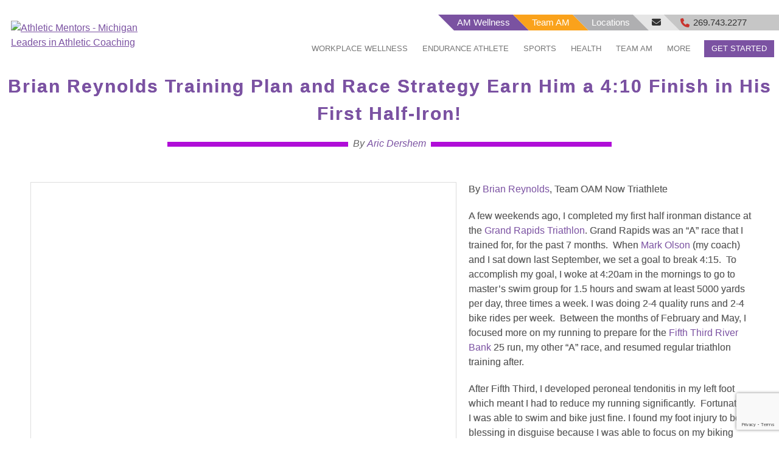

--- FILE ---
content_type: text/html; charset=UTF-8
request_url: https://www.athleticmentors.com/brian-reynolds-training-plan-and-race-strategy-earn-him-a-410-finish-in-his-first-half-iron/
body_size: 25437
content:
<!DOCTYPE html>
<html>
<head>
<meta charset="utf-8" />
<meta name="viewport" content="width=device-width, initial-scale=1.0">
<meta http-equiv="Content-Type" content="text/html; charset=UTF-8" />

<!-- script to set cookie containing user screensize // -->
<script> 
function setWindowSizeCookie() {
    const width = window.innerWidth || document.documentElement.clientWidth || document.body.clientWidth;
    const height = window.innerHeight || document.documentElement.clientHeight || document.body.clientHeight;
//    const cookieValue = '${width}x${height}';
    const cookieValue = width + 'x' + height;
    
    // Set the cookie with an expiration (e.g., 7 days) and path
    const days = 1;
    const date = new Date();
    date.setTime(date.getTime() + (days * 24 * 60 * 60 * 1000));
    const expires = "; expires=" + date.toUTCString();
    
    document.cookie = "ifi_wh=" + cookieValue + expires + "; path=/; SameSite=Lax";
    console.log("Cookie 'ifi_wh' set to:", cookieValue);
}

// On page load, get screen dimensions, store in a cookie (if not already set), exp in 1 day 
if (document.cookie.indexOf('ifi_wh' + '=') === -1) {
	setTimeout(function(){setWindowSizeCookie()})
}
</script>


    <link rel="stylesheet" href="https://www.athleticmentors.com/wp-content/themes/IFICore2/style.css" type="text/css" media="all" />
    <link rel="stylesheet" href="https://www.athleticmentors.com/wp-content/themes/AthleticMentors2022/style.css?version=10" type="text/css" media="all" />
    <link rel="stylesheet" href="https://www.athleticmentors.com/wp-content/themes/AthleticMentors2022/structure.css" type="text/css" media="all" />
    
    <script src="https://www.athleticmentors.com/wp-content/themes/IFICore2/js/prefixfree.min.js"></script>
    
<link rel="stylesheet" href="https://maxcdn.bootstrapcdn.com/font-awesome/4.4.0/css/font-awesome.min.css">

<meta name='robots' content='index, follow, max-image-preview:large, max-snippet:-1, max-video-preview:-1' />
	<style>img:is([sizes="auto" i], [sizes^="auto," i]) { contain-intrinsic-size: 3000px 1500px }</style>
	
	<!-- This site is optimized with the Yoast SEO Premium plugin v26.6 (Yoast SEO v26.6) - https://yoast.com/wordpress/plugins/seo/ -->
	<title>Brian Reynolds Training Plan and Race Strategy Earn Him a 4:10 Finish in His First Half-Iron! | Athletic Mentors</title>
	<link rel="canonical" href="https://www.athleticmentors.com/brian-reynolds-training-plan-and-race-strategy-earn-him-a-410-finish-in-his-first-half-iron/" />
	<meta property="og:locale" content="en_US" />
	<meta property="og:type" content="article" />
	<meta property="og:title" content="Brian Reynolds Training Plan and Race Strategy Earn Him a 4:10 Finish in His First Half-Iron!" />
	<meta property="og:description" content="By Brian Reynolds, Team OAM Now Triathlete A few weekends ago, I completed my first half ironman distance at the Grand Rapids Triathlon. Grand Rapids was an &ldquo;A&rdquo; race that I trained for,&nbsp;for the past 7 months. &nbsp;When Mark Olson (my coach) and I sat down last September, we set a&nbsp;goal to break 4:15.&nbsp; To [&hellip;] The post Brian Reynolds Training Plan and Race Strategy Earn Him a 4:10 Finish in His First Half-Iron! appeared first on Team Athletic Mentors." />
	<meta property="og:url" content="https://www.athleticmentors.com/brian-reynolds-training-plan-and-race-strategy-earn-him-a-410-finish-in-his-first-half-iron/" />
	<meta property="og:site_name" content="Athletic Mentors" />
	<meta property="article:publisher" content="https://www.facebook.com/AthleticMentorsLLC/" />
	<meta property="article:published_time" content="2015-07-02T11:00:18+00:00" />
	<meta property="article:modified_time" content="2023-05-26T16:35:10+00:00" />
	<meta property="og:image" content="http://athleticmentors.com/wp-content/uploads/2015/07/Finish-Line-e1435762487670_700x566-min.jpg" />
	<meta name="author" content="Aric Dershem" />
	<meta name="twitter:card" content="summary_large_image" />
	<meta name="twitter:label1" content="Written by" />
	<meta name="twitter:data1" content="Aric Dershem" />
	<meta name="twitter:label2" content="Est. reading time" />
	<meta name="twitter:data2" content="7 minutes" />
	<script type="application/ld+json" class="yoast-schema-graph">{"@context":"https://schema.org","@graph":[{"@type":"Article","@id":"https://www.athleticmentors.com/brian-reynolds-training-plan-and-race-strategy-earn-him-a-410-finish-in-his-first-half-iron/#article","isPartOf":{"@id":"https://www.athleticmentors.com/brian-reynolds-training-plan-and-race-strategy-earn-him-a-410-finish-in-his-first-half-iron/"},"author":{"name":"Aric Dershem","@id":"https://www.athleticmentors.com/#/schema/person/3017d1733f65849a657586368bec63ad"},"headline":"Brian Reynolds Training Plan and Race Strategy Earn Him a 4:10 Finish in His First Half-Iron!","datePublished":"2015-07-02T11:00:18+00:00","dateModified":"2023-05-26T16:35:10+00:00","mainEntityOfPage":{"@id":"https://www.athleticmentors.com/brian-reynolds-training-plan-and-race-strategy-earn-him-a-410-finish-in-his-first-half-iron/"},"wordCount":1234,"publisher":{"@id":"https://www.athleticmentors.com/#organization"},"image":{"@id":"https://www.athleticmentors.com/brian-reynolds-training-plan-and-race-strategy-earn-him-a-410-finish-in-his-first-half-iron/#primaryimage"},"thumbnailUrl":"http://athleticmentors.com/wp-content/uploads/2015/07/Finish-Line-e1435762487670_700x566-min.jpg","articleSection":["Team Athletic Mentors News"],"inLanguage":"en-US"},{"@type":"WebPage","@id":"https://www.athleticmentors.com/brian-reynolds-training-plan-and-race-strategy-earn-him-a-410-finish-in-his-first-half-iron/","url":"https://www.athleticmentors.com/brian-reynolds-training-plan-and-race-strategy-earn-him-a-410-finish-in-his-first-half-iron/","name":"Brian Reynolds Training Plan and Race Strategy Earn Him a 4:10 Finish in His First Half-Iron! | Athletic Mentors","isPartOf":{"@id":"https://www.athleticmentors.com/#website"},"primaryImageOfPage":{"@id":"https://www.athleticmentors.com/brian-reynolds-training-plan-and-race-strategy-earn-him-a-410-finish-in-his-first-half-iron/#primaryimage"},"image":{"@id":"https://www.athleticmentors.com/brian-reynolds-training-plan-and-race-strategy-earn-him-a-410-finish-in-his-first-half-iron/#primaryimage"},"thumbnailUrl":"http://athleticmentors.com/wp-content/uploads/2015/07/Finish-Line-e1435762487670_700x566-min.jpg","datePublished":"2015-07-02T11:00:18+00:00","dateModified":"2023-05-26T16:35:10+00:00","breadcrumb":{"@id":"https://www.athleticmentors.com/brian-reynolds-training-plan-and-race-strategy-earn-him-a-410-finish-in-his-first-half-iron/#breadcrumb"},"inLanguage":"en-US","potentialAction":[{"@type":"ReadAction","target":["https://www.athleticmentors.com/brian-reynolds-training-plan-and-race-strategy-earn-him-a-410-finish-in-his-first-half-iron/"]}]},{"@type":"ImageObject","inLanguage":"en-US","@id":"https://www.athleticmentors.com/brian-reynolds-training-plan-and-race-strategy-earn-him-a-410-finish-in-his-first-half-iron/#primaryimage","url":"http://athleticmentors.com/wp-content/uploads/2015/07/Finish-Line-e1435762487670_700x566-min.jpg","contentUrl":"http://athleticmentors.com/wp-content/uploads/2015/07/Finish-Line-e1435762487670_700x566-min.jpg"},{"@type":"BreadcrumbList","@id":"https://www.athleticmentors.com/brian-reynolds-training-plan-and-race-strategy-earn-him-a-410-finish-in-his-first-half-iron/#breadcrumb","itemListElement":[{"@type":"ListItem","position":1,"name":"Home","item":"https://www.athleticmentors.com/"},{"@type":"ListItem","position":2,"name":"Brian Reynolds Training Plan and Race Strategy Earn Him a 4:10 Finish in His First Half-Iron!"}]},{"@type":"WebSite","@id":"https://www.athleticmentors.com/#website","url":"https://www.athleticmentors.com/","name":"Athletic Mentors","description":"Michigan Leaders in Athletic Coaching","publisher":{"@id":"https://www.athleticmentors.com/#organization"},"potentialAction":[{"@type":"SearchAction","target":{"@type":"EntryPoint","urlTemplate":"https://www.athleticmentors.com/?s={search_term_string}"},"query-input":{"@type":"PropertyValueSpecification","valueRequired":true,"valueName":"search_term_string"}}],"inLanguage":"en-US"},{"@type":"Organization","@id":"https://www.athleticmentors.com/#organization","name":"Athletic Mentors","alternateName":"Athletic Mentors","url":"https://www.athleticmentors.com/","logo":{"@type":"ImageObject","inLanguage":"en-US","@id":"https://www.athleticmentors.com/#/schema/logo/image/","url":"https://www.athleticmentors.com/wp-content/uploads/2025/03/Am-ver-696x696px.png","contentUrl":"https://www.athleticmentors.com/wp-content/uploads/2025/03/Am-ver-696x696px.png","width":696,"height":696,"caption":"Athletic Mentors"},"image":{"@id":"https://www.athleticmentors.com/#/schema/logo/image/"},"sameAs":["https://www.facebook.com/AthleticMentorsLLC/","https://www.instagram.com/athleticmentors/"],"description":"Athletic Mentors is Michigan’s premier athletic training organization for sports performance and endurance coaching. We serve youth athletes, high school, D1 and elite adult athletes who want to increase strength, endurance, and develop explosive power. In additions to camps, clinics, classes and individual strength and conditioning coaching, we provide nutrition, speed and agility, and metabolic testing services. We serve power sports and endurance athletes from three locations in the Kalamazoo, MI area.","email":"amteam@athleticmentors.com","telephone":"2697432277","legalName":"Athletic Mentors LLC","numberOfEmployees":{"@type":"QuantitativeValue","minValue":"11","maxValue":"50"}},{"@type":"Person","@id":"https://www.athleticmentors.com/#/schema/person/3017d1733f65849a657586368bec63ad","name":"Aric Dershem","image":{"@type":"ImageObject","inLanguage":"en-US","@id":"https://www.athleticmentors.com/#/schema/person/image/","url":"https://secure.gravatar.com/avatar/d6e0a2496bc609485be2631dd9fceac0da6227ed635121b6562c8c2f63a39995?s=96&d=mm&r=g","contentUrl":"https://secure.gravatar.com/avatar/d6e0a2496bc609485be2631dd9fceac0da6227ed635121b6562c8c2f63a39995?s=96&d=mm&r=g","caption":"Aric Dershem"},"sameAs":["https://www.teamathleticmentors.com"],"url":"https://www.athleticmentors.com/author/aric-dershem/"}]}</script>
	<!-- / Yoast SEO Premium plugin. -->


<link rel='dns-prefetch' href='//www.google.com' />
<link rel="alternate" type="application/rss+xml" title="Athletic Mentors &raquo; Feed" href="https://www.athleticmentors.com/feed/" />
<link rel="alternate" type="application/rss+xml" title="Athletic Mentors &raquo; Comments Feed" href="https://www.athleticmentors.com/comments/feed/" />
		<script type="text/javascript">var ajaxurl = 'https://www.athleticmentors.com/wp-admin/admin-ajax.php';</script>
		<link rel='stylesheet' id='bdp-widget-fontawesome-stylesheets-css' href='https://www.athleticmentors.com/wp-content/plugins/blog-designer-pro/public/css/font-awesome.min.css?ver=1.0' type='text/css' media='all' />
<link rel='stylesheet' id='bdp-recent-widget-fontawesome-stylesheets-css' href='https://www.athleticmentors.com/wp-content/plugins/blog-designer-pro/public/css/font-awesome.min.css?ver=1.0' type='text/css' media='all' />
<link rel='stylesheet' id='wp-block-library-css' href='https://www.athleticmentors.com/wp-includes/css/dist/block-library/style.min.css?ver=6.8.3' type='text/css' media='all' />
<style id='classic-theme-styles-inline-css' type='text/css'>
/*! This file is auto-generated */
.wp-block-button__link{color:#fff;background-color:#32373c;border-radius:9999px;box-shadow:none;text-decoration:none;padding:calc(.667em + 2px) calc(1.333em + 2px);font-size:1.125em}.wp-block-file__button{background:#32373c;color:#fff;text-decoration:none}
</style>
<style id='global-styles-inline-css' type='text/css'>
:root{--wp--preset--aspect-ratio--square: 1;--wp--preset--aspect-ratio--4-3: 4/3;--wp--preset--aspect-ratio--3-4: 3/4;--wp--preset--aspect-ratio--3-2: 3/2;--wp--preset--aspect-ratio--2-3: 2/3;--wp--preset--aspect-ratio--16-9: 16/9;--wp--preset--aspect-ratio--9-16: 9/16;--wp--preset--color--black: #000000;--wp--preset--color--cyan-bluish-gray: #abb8c3;--wp--preset--color--white: #ffffff;--wp--preset--color--pale-pink: #f78da7;--wp--preset--color--vivid-red: #cf2e2e;--wp--preset--color--luminous-vivid-orange: #ff6900;--wp--preset--color--luminous-vivid-amber: #fcb900;--wp--preset--color--light-green-cyan: #7bdcb5;--wp--preset--color--vivid-green-cyan: #00d084;--wp--preset--color--pale-cyan-blue: #8ed1fc;--wp--preset--color--vivid-cyan-blue: #0693e3;--wp--preset--color--vivid-purple: #9b51e0;--wp--preset--gradient--vivid-cyan-blue-to-vivid-purple: linear-gradient(135deg,rgba(6,147,227,1) 0%,rgb(155,81,224) 100%);--wp--preset--gradient--light-green-cyan-to-vivid-green-cyan: linear-gradient(135deg,rgb(122,220,180) 0%,rgb(0,208,130) 100%);--wp--preset--gradient--luminous-vivid-amber-to-luminous-vivid-orange: linear-gradient(135deg,rgba(252,185,0,1) 0%,rgba(255,105,0,1) 100%);--wp--preset--gradient--luminous-vivid-orange-to-vivid-red: linear-gradient(135deg,rgba(255,105,0,1) 0%,rgb(207,46,46) 100%);--wp--preset--gradient--very-light-gray-to-cyan-bluish-gray: linear-gradient(135deg,rgb(238,238,238) 0%,rgb(169,184,195) 100%);--wp--preset--gradient--cool-to-warm-spectrum: linear-gradient(135deg,rgb(74,234,220) 0%,rgb(151,120,209) 20%,rgb(207,42,186) 40%,rgb(238,44,130) 60%,rgb(251,105,98) 80%,rgb(254,248,76) 100%);--wp--preset--gradient--blush-light-purple: linear-gradient(135deg,rgb(255,206,236) 0%,rgb(152,150,240) 100%);--wp--preset--gradient--blush-bordeaux: linear-gradient(135deg,rgb(254,205,165) 0%,rgb(254,45,45) 50%,rgb(107,0,62) 100%);--wp--preset--gradient--luminous-dusk: linear-gradient(135deg,rgb(255,203,112) 0%,rgb(199,81,192) 50%,rgb(65,88,208) 100%);--wp--preset--gradient--pale-ocean: linear-gradient(135deg,rgb(255,245,203) 0%,rgb(182,227,212) 50%,rgb(51,167,181) 100%);--wp--preset--gradient--electric-grass: linear-gradient(135deg,rgb(202,248,128) 0%,rgb(113,206,126) 100%);--wp--preset--gradient--midnight: linear-gradient(135deg,rgb(2,3,129) 0%,rgb(40,116,252) 100%);--wp--preset--font-size--small: 13px;--wp--preset--font-size--medium: 20px;--wp--preset--font-size--large: 36px;--wp--preset--font-size--x-large: 42px;--wp--preset--spacing--20: 0.44rem;--wp--preset--spacing--30: 0.67rem;--wp--preset--spacing--40: 1rem;--wp--preset--spacing--50: 1.5rem;--wp--preset--spacing--60: 2.25rem;--wp--preset--spacing--70: 3.38rem;--wp--preset--spacing--80: 5.06rem;--wp--preset--shadow--natural: 6px 6px 9px rgba(0, 0, 0, 0.2);--wp--preset--shadow--deep: 12px 12px 50px rgba(0, 0, 0, 0.4);--wp--preset--shadow--sharp: 6px 6px 0px rgba(0, 0, 0, 0.2);--wp--preset--shadow--outlined: 6px 6px 0px -3px rgba(255, 255, 255, 1), 6px 6px rgba(0, 0, 0, 1);--wp--preset--shadow--crisp: 6px 6px 0px rgba(0, 0, 0, 1);}:where(.is-layout-flex){gap: 0.5em;}:where(.is-layout-grid){gap: 0.5em;}body .is-layout-flex{display: flex;}.is-layout-flex{flex-wrap: wrap;align-items: center;}.is-layout-flex > :is(*, div){margin: 0;}body .is-layout-grid{display: grid;}.is-layout-grid > :is(*, div){margin: 0;}:where(.wp-block-columns.is-layout-flex){gap: 2em;}:where(.wp-block-columns.is-layout-grid){gap: 2em;}:where(.wp-block-post-template.is-layout-flex){gap: 1.25em;}:where(.wp-block-post-template.is-layout-grid){gap: 1.25em;}.has-black-color{color: var(--wp--preset--color--black) !important;}.has-cyan-bluish-gray-color{color: var(--wp--preset--color--cyan-bluish-gray) !important;}.has-white-color{color: var(--wp--preset--color--white) !important;}.has-pale-pink-color{color: var(--wp--preset--color--pale-pink) !important;}.has-vivid-red-color{color: var(--wp--preset--color--vivid-red) !important;}.has-luminous-vivid-orange-color{color: var(--wp--preset--color--luminous-vivid-orange) !important;}.has-luminous-vivid-amber-color{color: var(--wp--preset--color--luminous-vivid-amber) !important;}.has-light-green-cyan-color{color: var(--wp--preset--color--light-green-cyan) !important;}.has-vivid-green-cyan-color{color: var(--wp--preset--color--vivid-green-cyan) !important;}.has-pale-cyan-blue-color{color: var(--wp--preset--color--pale-cyan-blue) !important;}.has-vivid-cyan-blue-color{color: var(--wp--preset--color--vivid-cyan-blue) !important;}.has-vivid-purple-color{color: var(--wp--preset--color--vivid-purple) !important;}.has-black-background-color{background-color: var(--wp--preset--color--black) !important;}.has-cyan-bluish-gray-background-color{background-color: var(--wp--preset--color--cyan-bluish-gray) !important;}.has-white-background-color{background-color: var(--wp--preset--color--white) !important;}.has-pale-pink-background-color{background-color: var(--wp--preset--color--pale-pink) !important;}.has-vivid-red-background-color{background-color: var(--wp--preset--color--vivid-red) !important;}.has-luminous-vivid-orange-background-color{background-color: var(--wp--preset--color--luminous-vivid-orange) !important;}.has-luminous-vivid-amber-background-color{background-color: var(--wp--preset--color--luminous-vivid-amber) !important;}.has-light-green-cyan-background-color{background-color: var(--wp--preset--color--light-green-cyan) !important;}.has-vivid-green-cyan-background-color{background-color: var(--wp--preset--color--vivid-green-cyan) !important;}.has-pale-cyan-blue-background-color{background-color: var(--wp--preset--color--pale-cyan-blue) !important;}.has-vivid-cyan-blue-background-color{background-color: var(--wp--preset--color--vivid-cyan-blue) !important;}.has-vivid-purple-background-color{background-color: var(--wp--preset--color--vivid-purple) !important;}.has-black-border-color{border-color: var(--wp--preset--color--black) !important;}.has-cyan-bluish-gray-border-color{border-color: var(--wp--preset--color--cyan-bluish-gray) !important;}.has-white-border-color{border-color: var(--wp--preset--color--white) !important;}.has-pale-pink-border-color{border-color: var(--wp--preset--color--pale-pink) !important;}.has-vivid-red-border-color{border-color: var(--wp--preset--color--vivid-red) !important;}.has-luminous-vivid-orange-border-color{border-color: var(--wp--preset--color--luminous-vivid-orange) !important;}.has-luminous-vivid-amber-border-color{border-color: var(--wp--preset--color--luminous-vivid-amber) !important;}.has-light-green-cyan-border-color{border-color: var(--wp--preset--color--light-green-cyan) !important;}.has-vivid-green-cyan-border-color{border-color: var(--wp--preset--color--vivid-green-cyan) !important;}.has-pale-cyan-blue-border-color{border-color: var(--wp--preset--color--pale-cyan-blue) !important;}.has-vivid-cyan-blue-border-color{border-color: var(--wp--preset--color--vivid-cyan-blue) !important;}.has-vivid-purple-border-color{border-color: var(--wp--preset--color--vivid-purple) !important;}.has-vivid-cyan-blue-to-vivid-purple-gradient-background{background: var(--wp--preset--gradient--vivid-cyan-blue-to-vivid-purple) !important;}.has-light-green-cyan-to-vivid-green-cyan-gradient-background{background: var(--wp--preset--gradient--light-green-cyan-to-vivid-green-cyan) !important;}.has-luminous-vivid-amber-to-luminous-vivid-orange-gradient-background{background: var(--wp--preset--gradient--luminous-vivid-amber-to-luminous-vivid-orange) !important;}.has-luminous-vivid-orange-to-vivid-red-gradient-background{background: var(--wp--preset--gradient--luminous-vivid-orange-to-vivid-red) !important;}.has-very-light-gray-to-cyan-bluish-gray-gradient-background{background: var(--wp--preset--gradient--very-light-gray-to-cyan-bluish-gray) !important;}.has-cool-to-warm-spectrum-gradient-background{background: var(--wp--preset--gradient--cool-to-warm-spectrum) !important;}.has-blush-light-purple-gradient-background{background: var(--wp--preset--gradient--blush-light-purple) !important;}.has-blush-bordeaux-gradient-background{background: var(--wp--preset--gradient--blush-bordeaux) !important;}.has-luminous-dusk-gradient-background{background: var(--wp--preset--gradient--luminous-dusk) !important;}.has-pale-ocean-gradient-background{background: var(--wp--preset--gradient--pale-ocean) !important;}.has-electric-grass-gradient-background{background: var(--wp--preset--gradient--electric-grass) !important;}.has-midnight-gradient-background{background: var(--wp--preset--gradient--midnight) !important;}.has-small-font-size{font-size: var(--wp--preset--font-size--small) !important;}.has-medium-font-size{font-size: var(--wp--preset--font-size--medium) !important;}.has-large-font-size{font-size: var(--wp--preset--font-size--large) !important;}.has-x-large-font-size{font-size: var(--wp--preset--font-size--x-large) !important;}
:where(.wp-block-post-template.is-layout-flex){gap: 1.25em;}:where(.wp-block-post-template.is-layout-grid){gap: 1.25em;}
:where(.wp-block-columns.is-layout-flex){gap: 2em;}:where(.wp-block-columns.is-layout-grid){gap: 2em;}
:root :where(.wp-block-pullquote){font-size: 1.5em;line-height: 1.6;}
</style>
<link rel='stylesheet' id='bis-front-css-css' href='https://www.athleticmentors.com/wp-content/plugins/back-in-stock-and-price-alert/assets/css/addify-bis-price-alert-front.css?ver=1.0' type='text/css' media='all' />
<link rel='stylesheet' id='bis_font_awesome-css' href='https://www.athleticmentors.com/wp-content/plugins/back-in-stock-and-price-alert/assets/fontawesome/css/all.min.css?ver=6.0.0' type='text/css' media='all' />
<link rel='stylesheet' id='single-style-css-css' href='https://www.athleticmentors.com/wp-content/plugins/blog-designer-pro/public/css/single/single_style.css?ver=1.0' type='text/css' media='all' />
<link rel='stylesheet' id='bdp-single-deport-template-css-css' href='https://www.athleticmentors.com/wp-content/plugins/blog-designer-pro/public/css/single/deport.css?ver=1.0' type='text/css' media='all' />
<link rel='stylesheet' id='bdp-fontawesome-stylesheets-css' href='https://www.athleticmentors.com/wp-content/plugins/blog-designer-pro/public/css/font-awesome.min.css?ver=1.0' type='text/css' media='all' />
<link rel='stylesheet' id='bdp-galleryslider-stylesheets-css' href='https://www.athleticmentors.com/wp-content/plugins/blog-designer-pro/public/css/flexslider.css?ver=1.0' type='text/css' media='all' />
<link rel='stylesheet' id='bdp-basic-tools-css' href='https://www.athleticmentors.com/wp-content/plugins/blog-designer-pro/admin/css/basic-tools-min.css?ver=1.0' type='text/css' media='all' />
<link rel='stylesheet' id='bdp-front-css-css' href='https://www.athleticmentors.com/wp-content/plugins/blog-designer-pro/public/css/front.css?ver=1.0' type='text/css' media='all' />
<link rel='stylesheet' id='woocommerce-layout-css' href='https://www.athleticmentors.com/wp-content/plugins/woocommerce/assets/css/woocommerce-layout.css?ver=10.4.2' type='text/css' media='all' />
<link rel='stylesheet' id='woocommerce-smallscreen-css' href='https://www.athleticmentors.com/wp-content/plugins/woocommerce/assets/css/woocommerce-smallscreen.css?ver=10.4.2' type='text/css' media='only screen and (max-width: 768px)' />
<link rel='stylesheet' id='woocommerce-general-css' href='https://www.athleticmentors.com/wp-content/plugins/woocommerce/assets/css/woocommerce.css?ver=10.4.2' type='text/css' media='all' />
<style id='woocommerce-inline-inline-css' type='text/css'>
.woocommerce form .form-row .required { visibility: visible; }
</style>
<link rel='stylesheet' id='wt-woocommerce-related-products-css' href='https://www.athleticmentors.com/wp-content/plugins/wt-woocommerce-related-products/public/css/custom-related-products-public.css?ver=1.7.6' type='text/css' media='all' />
<link rel='stylesheet' id='carousel-css-css' href='https://www.athleticmentors.com/wp-content/plugins/wt-woocommerce-related-products/public/css/owl.carousel.min.css?ver=1.7.6' type='text/css' media='all' />
<link rel='stylesheet' id='carousel-theme-css-css' href='https://www.athleticmentors.com/wp-content/plugins/wt-woocommerce-related-products/public/css/owl.theme.default.min.css?ver=1.7.6' type='text/css' media='all' />
<script type="text/javascript" src="https://www.athleticmentors.com/wp-includes/js/jquery/jquery.min.js?ver=3.7.1" id="jquery-core-js"></script>
<script type="text/javascript" src="https://www.athleticmentors.com/wp-includes/js/jquery/jquery-migrate.min.js?ver=3.4.1" id="jquery-migrate-js"></script>
<script type="text/javascript" src="https://www.athleticmentors.com/wp-content/plugins/blog-designer-pro/public/js/imagesloaded.pkgd.min.js?ver=1.0" id="bdp-imagesloaded-js"></script>
<script type="text/javascript" src="https://www.athleticmentors.com/wp-content/plugins/blog-designer-pro/public/js/isotope.pkgd.min.js?ver=1.0" id="bdp_isotope_script-js"></script>
<script type="text/javascript" src="https://www.athleticmentors.com/wp-content/plugins/blog-designer-pro/public/js/ticker.min.js?ver=1.0" id="bdp-ticker-js"></script>
<script type="text/javascript" id="bis-front-js-js-extra">
/* <![CDATA[ */
var bis_php_vars = {"admin_url":"https:\/\/www.athleticmentors.com\/wp-admin\/admin-ajax.php","nonce":"9b95b11d9f","unsub_price_link":"Click here for unsubscription.","sub_price_link":"Click to get notification on product price change.","unsub_color_price":"#000000","link_color":"#7a52b0","sub_link":"Click to get notification when Registration Opens.","unsub_link":"Click here for unsubscription.","gdpr_text":"","enable_gdpr":"","already_sub":"Already subscribed. Subscription failed.","already_sub_stock":"Subscription Failed. You have already subscribed.","unsubscribed_button_title_popup":"","current_theme":"Athletic Mentors 2022"};
/* ]]> */
</script>
<script type="text/javascript" src="https://www.athleticmentors.com/wp-content/plugins/back-in-stock-and-price-alert/assets/js/addify-bis-price-alert-front.js?ver=1.0.0" id="bis-front-js-js"></script>
<script type="text/javascript" src="https://www.athleticmentors.com/wp-includes/js/jquery/ui/core.min.js?ver=1.13.3" id="jquery-ui-core-js"></script>
<script type="text/javascript" src="https://www.athleticmentors.com/wp-includes/js/jquery/ui/tabs.min.js?ver=1.13.3" id="jquery-ui-tabs-js"></script>
<script type="text/javascript" src="https://www.athleticmentors.com/wp-includes/js/jquery/ui/accordion.min.js?ver=1.13.3" id="jquery-ui-accordion-js"></script>
<script type="text/javascript" id="bdp-ajax-script-js-extra">
/* <![CDATA[ */
var ajax_object = {"ajaxurl":"https:\/\/www.athleticmentors.com\/wp-admin\/admin-ajax.php","like":"Like","no_post_found":"No Post Found","unlike":"Unlike","is_rtl":"0"};
var page_object = {"current_page":"single","current_id":"7094"};
/* ]]> */
</script>
<script type="text/javascript" src="https://www.athleticmentors.com/wp-content/plugins/blog-designer-pro/public/js/ajax.js?ver=1.0" id="bdp-ajax-script-js"></script>
<script type="text/javascript" src="https://www.athleticmentors.com/wp-content/plugins/blog-designer-pro/public/js/jquery.flexslider-min.js?ver=1.0" id="bdp-galleryimage-script-js"></script>
<script type="text/javascript" src="https://www.athleticmentors.com/wp-content/plugins/woocommerce/assets/js/jquery-blockui/jquery.blockUI.min.js?ver=2.7.0-wc.10.4.2" id="wc-jquery-blockui-js" defer="defer" data-wp-strategy="defer"></script>
<script type="text/javascript" id="wc-add-to-cart-js-extra">
/* <![CDATA[ */
var wc_add_to_cart_params = {"ajax_url":"\/wp-admin\/admin-ajax.php","wc_ajax_url":"\/?wc-ajax=%%endpoint%%","i18n_view_cart":"View cart","cart_url":"https:\/\/www.athleticmentors.com\/cart\/","is_cart":"","cart_redirect_after_add":"no"};
/* ]]> */
</script>
<script type="text/javascript" src="https://www.athleticmentors.com/wp-content/plugins/woocommerce/assets/js/frontend/add-to-cart.min.js?ver=10.4.2" id="wc-add-to-cart-js" defer="defer" data-wp-strategy="defer"></script>
<script type="text/javascript" src="https://www.athleticmentors.com/wp-content/plugins/woocommerce/assets/js/js-cookie/js.cookie.min.js?ver=2.1.4-wc.10.4.2" id="wc-js-cookie-js" defer="defer" data-wp-strategy="defer"></script>
<script type="text/javascript" id="woocommerce-js-extra">
/* <![CDATA[ */
var woocommerce_params = {"ajax_url":"\/wp-admin\/admin-ajax.php","wc_ajax_url":"\/?wc-ajax=%%endpoint%%","i18n_password_show":"Show password","i18n_password_hide":"Hide password"};
/* ]]> */
</script>
<script type="text/javascript" src="https://www.athleticmentors.com/wp-content/plugins/woocommerce/assets/js/frontend/woocommerce.min.js?ver=10.4.2" id="woocommerce-js" defer="defer" data-wp-strategy="defer"></script>
<script type="text/javascript" src="https://www.athleticmentors.com/wp-content/plugins/wt-woocommerce-related-products/public/js/custom-related-products-public.js?ver=1.7.6" id="wt-woocommerce-related-products-js"></script>
<script type="text/javascript" src="https://www.athleticmentors.com/wp-content/plugins/wt-woocommerce-related-products/public/js/wt_owl_carousel.js?ver=1.7.6" id="wt-owl-js-js"></script>
<script type="text/javascript" id="WCPAY_ASSETS-js-extra">
/* <![CDATA[ */
var wcpayAssets = {"url":"https:\/\/www.athleticmentors.com\/wp-content\/plugins\/woocommerce-payments\/dist\/"};
/* ]]> */
</script>
<script type="text/javascript" src="https://www.athleticmentors.com/wp-content/themes/IFICore2/js/modernizr.custom.12892.js?ver=6.8.3" id="modernizr-js"></script>
<link rel="https://api.w.org/" href="https://www.athleticmentors.com/wp-json/" /><link rel="alternate" title="JSON" type="application/json" href="https://www.athleticmentors.com/wp-json/wp/v2/posts/7094" /><link rel="EditURI" type="application/rsd+xml" title="RSD" href="https://www.athleticmentors.com/xmlrpc.php?rsd" />
<link rel='shortlink' href='https://www.athleticmentors.com/?p=7094' />
<link rel="alternate" title="oEmbed (JSON)" type="application/json+oembed" href="https://www.athleticmentors.com/wp-json/oembed/1.0/embed?url=https%3A%2F%2Fwww.athleticmentors.com%2Fbrian-reynolds-training-plan-and-race-strategy-earn-him-a-410-finish-in-his-first-half-iron%2F" />
<link rel="alternate" title="oEmbed (XML)" type="text/xml+oembed" href="https://www.athleticmentors.com/wp-json/oembed/1.0/embed?url=https%3A%2F%2Fwww.athleticmentors.com%2Fbrian-reynolds-training-plan-and-race-strategy-earn-him-a-410-finish-in-his-first-half-iron%2F&#038;format=xml" />
	<noscript><style>.woocommerce-product-gallery{ opacity: 1 !important; }</style></noscript>
	
            <style type="text/css" id="bdp_single_page_style">
                                                    .bdp-count {
                    padding-left: 5px;
                }
                .bdp_single .comment-list .comment-content,
                .bdp_single .comment-form label,
                .bdp_single .comment-list .comment-content p {                    
                    font-family: Arial, Helvetica, sans-serif;                 }
                .bdp_single .comment-list .comment-content,
                .bdp_single .comment-form label,
                .bdp_single .comment-list .comment-content p:not(.has-text-color):not(.has-large-font-size):not(.wp-block-cover-text), 
                .bdp_single .woocommerce-noreviews,
                .bdp_single .woocommerce #respond input#submit {
                    font-size: 16px;
                }
                .bdp_single .woocommerce-Reviews-title {
                    font-size: 30px;
                }
                .bdp_single .comment-list .comment-content,
                .bdp_single .comment-form label,
                .bdp_single .comment-list .comment-content p:not(.has-text-color):not(.has-large-font-size):not(.wp-block-cover-text), 
                .bdp_single .woocommerce-noreviews,
                .bdp_single .woocommerce #respond input#submit {
                    color: #666666;
                     font-family: Arial, Helvetica, sans-serif;                      font-weight: normal;                     line-height: 1.5;                                         text-transform: none;                     text-decoration: none;                                    }
                .bdp_single .comment-list .comment-content,
                .bdp_single .comment-form label,
                .bdp_single .comment-list .comment-content p:not(.has-large-font-size):not(.wp-block-cover-text) {
                    font-size: 16px;
                }
                .bdp_single #respond .comment-form-comment textarea#comment{
                    font-size: 16px;
                    color: #666666;
                    font-family: Arial, Helvetica, sans-serif;                 }
                .bdp_blog_template.brite .post-meta > div i,
                .bdp_single .relatedposts .relatedthumb .related_post_content,
                .bdp_single .bdp_blog_template .post_content,
                .bdp_single .bdp_blog_template .post_content p:not(.has-text-color):not(.has-large-font-size):not(.wp-block-cover-text),
                .bdp_single .author_content p,
                .display_post_views p{
                    color: #666666;
                }
                .bdp_single .bdp_blog_template .post_content,
                .bdp_single .bdp_blog_template .post_content p {
                    text-shadow: 0px 0px 0px ;
                }
                .bdp_single .relatedposts .relatedthumb .related_post_content,
                .bdp_single .bdp_blog_template .post_content,
                .bdp_single .bdp_blog_template .post_content p:not(.has-text-color),
                .bdp_single .author_content p,
                .display_post_views p,
                .bdp_single_product .bdp_woocommerce_meta_box .sku_wrapper {
                    font-size: 16px;
                     font-family: Arial, Helvetica, sans-serif;                      font-weight: normal;                     line-height: 1.5;                                         text-transform: none;                     text-decoration: none;                                    }
                .bdp_single_product .bdp_woocommerce_meta_box .sku_wrapper {
                    color: #666666;
                }
                .bdp_single .relatedposts .relatedthumb .related_post_content,
                .bdp_single .bdp_blog_template .post_content,
                .bdp_single .bdp_blog_template .post_content blockquote:not(.wp-block-quote.is-style-large) p,
                .bdp_single .bdp_blog_template .post_content p:not(.has-huge-font-size):not(.has-large-font-size):not(.has-medium-font-size):not(.has-small-font-size):not(.wp-block-cover-text),
                .bdp_single .author_content p,
                .display_post_views p{
                    font-size: 16px;
                }
                .bdp_single .bdp_blog_template .post_content h1,
                .bdp_single .bdp_blog_template .post_content h2,
                .bdp_single .bdp_blog_template .post_content h3,
                .bdp_single .bdp_blog_template .post_content h4,
                .bdp_single .bdp_blog_template .post_content h5,
                .bdp_single .bdp_blog_template .post_content h6 {
                     font-family: Arial, Helvetica, sans-serif;                 }
                .bdp_single .bdp_blog_template.classical .blog_header h1,
                .bdp_single .bdp_blog_template .blog_header h1.post-title,
                .bdp_single .bdp_blog_template .blog_header h1,
                .bdp_single .bdp_blog_template h1.post-title {
                    text-shadow: 0px 0px 0px  !important; 
                    margin-left: 0px;
                    margin-right: 0px;
                    margin-top: 0px;
                    margin-bottom: 0px;
                    padding-left: 0px;
                    padding-right: 0px;
                    padding-top: 0px;
                    padding-bottom: 10px;
                }
                .bdp_single .bdp_blog_template .blog_header h1.post-title,
                .bdp_single .bdp_blog_template .blog_header h1,
                .bdp_single .bdp_blog_template h1.post-title {
                    font-size: 30px;
                    color: #7b52a2;
                     font-family: Arial, Helvetica, sans-serif;                      font-weight: bold;                     line-height: 1.5;                                         text-transform: none;                     text-decoration: none;                     letter-spacing: 2px;                    margin-top: 0;
                }
                .bd .bdp_single .bdp_blog_template .blog_header h1.post-title,
                .bdp_single .bdp_blog_template .blog_header h1,
                .bdp_single .bdp_blog_template h1.post-title {
                    font-size: 30px;
                    color: #7b52a2;
                     font-family: Arial, Helvetica, sans-serif;                      font-weight: bold;                     line-height: 1.5;                                         text-transform: none;                     text-decoration: none;                     letter-spacing: 2px;                }
                .bdp_single.easy_timeline .link-label {
                    color: #666666;
                }
                .bdp_single.easy_timeline .blog_footer .share-this span {
                    font-size: 18px;
                                      color : #7b52a2;
                    font-weight: normal;                     line-height: 1.5;                                         text-transform: none;                     text-decoration: none;                     
                }
                .bdp_single .seperater {
                    margin-right: 5px;
                    color: #666666;
                }
                .bdp_single .post-navigation .nav-links .post-title,
                .bdp_single .post-navigation .nav-links .post-title,
                .bdp_single .bdp_blog_template .tags,
                .bdp_single .bdp_blog_template .categories,
                .bdp_single .bdp_blog_template .category-link,
                .bdp_single .bdp_blog_template .category-links,
                .bdp_single .author,
                .bdp_single .post-tags-wrapp,
                .bdp_single .related_post_wrap,
                .bdp_single .comment-respond .comment-form,
                .bdp_single .comments-area .comment-body,
                .bdp_single .social-component .social-share,
                .bdp_single .link-lable,
                .bdp_single .footer_meta,
                .bdp_single .meta-archive {
                    color: #666666;
                }
                .bdp_single .bdp_blog_template a,
                .bdp_single .post-navigation .nav-links a .post-title,
                .bdp_single .post-navigation .nav-links a .post-title,
                .bdp_single .bdp_blog_template .tags a,
                .bdp_single .bdp_blog_template .categories a,
                .bdp_single .bdp_blog_template .category-link a,
                .bdp_single .bdp_blog_template .category-links a,
                .bdp_single .author a,
                .bdp_single .related_post_wrap a span,
                .bdp_single .related_post_wrap a,
                .bdp_single .comment-respond .comment-form a,
                .bdp_single .comments-area .comment-body a,
                .bdp_single .social-component .social-share a,
                .bdp_single .link-lable,
                .bdp_single .footer_meta a,
                .bdp_single .bdp_blog_template,
                .bdp_single .post-navigation .nav-links .post-title,
                .bdp_single .post-navigation .nav-links .post-title,
                .bdp_single .bdp_blog_template .tags,
                .bdp_single .bdp_blog_template .categories,
                .bdp_single .bdp_blog_template .category-link,
                .bdp_single .bdp_blog_template .category-links,
                .bdp_single .author,
                .bdp_single .related_post_wrap,
                .bdp_single .comment-respond .comment-form,
                .bdp_single .comments-area .comment-body,
                .bdp_single .social-component .social-share,
                .bdp_single .link-lable,
                .bdp_single .footer_meta,
                .bdp_single .meta-archive {
                     font-family: Arial, Helvetica, sans-serif;                     font-size: 16px;
                     font-weight: normal;                     line-height: 1.5;                                         text-transform: none;                     text-decoration: none;                                    }
                .bdp_single_product ol{
                    display: inline-block;
                    width: 100%;
                    padding: 0;
                    margin: 2px 0 0 0;
                }
                .bdp_single_product .woocommerce-product-gallery {
                    margin-bottom: 0;
                }
                .bdp_single .bdp_blog_template .tags,
                .bdp_single .bdp_blog_template .categories,
                .bdp_single .bdp_blog_template .category-link,
                .bdp_single .bdp_blog_template .category-links,
                .bdp_single .author,
                .bdp_single .navigation.post-navigation .nav-links a .post-data span.navi-post-title,
                .bdp_single .navigation.post-navigation .post-data .navi-post-date,
                .bdp_single .author-avatar label,
                .bdp_single .post-meta label,
                .bdp_single .footer_meta {
                    font-size: 16px;
                     font-family: Arial, Helvetica, sans-serif;                     color: #666666;
                     font-weight: normal;                     line-height: 1.5;                                         text-transform: none;                     text-decoration: none;                                    }
                .bdp_single .bdp_blog_template p:not(.has-text-color):not(.wp-block-file__button) a,
                .bdp_single .post-navigation .nav-links a .post-title,
                .bdp_single .post-navigation .nav-links a .post-title,
                .bdp_single .bdp_blog_template .tags a,
                .bdp_single .bdp_blog_template .categories a,
                .bdp_single .bdp_blog_template .category-link a,
                .bdp_single .bdp_blog_template .category-links a,
                .bdp_single .author a,
                .bdp_single .related_post_wrap a span,
                .bdp_single .related_post_wrap a,
                .bdp_single .comment-respond .comment-form a,
                .bdp_single .comments-area .comment-body a,
                .bdp_single .social-component .social-share a,
                .bdp_single .footer_meta a {
                    color:#7b52a2;
                    font-size: 16px;
                     font-weight: normal;                     line-height: 1.5;                                         text-transform: none;                     text-decoration: none;                                    }
                .bdp_single .link-lable,
                .bdp_single table.variations label,
                .bdp_single .reset_variations {
                    color:#666666;
                }
                .bdp-post-meta span {
                    color:#666666;
                }
                .bdp_single .link-lable,
                .bdp_single table.variations label,
                .bdp_single table.variations select,
                .bdp_single .reset_variations {
                     font-family: Arial, Helvetica, sans-serif;                     font-size: 16px;
                     font-weight: normal;                     line-height: 1.5;                                         text-transform: none;                     text-decoration: none;                                    }
                .bdp_single span.left_nav,
                .bdp_single span.right_nav {
                    color:#7b52a2;
                     line-height: 1.5;                                    }
                .bdp_single .bdp_blog_template .social-component.bdp-social-style-custom a{
                    border: 1px solid #7b52a2;
                }
                .bdp_single .comments-area .comment-reply-link {
                    border-color:#7b52a2;
                    color:#7b52a2;
                }
                .bdp_single .bdp_blog_template a:hover:not(.has-text-color):not(.wp-block-file__button),
                .bdp_single .bdp_blog_template a.month:hover,
                .bdp_single .bdp_blog_template .post-comment a, 
                .bdp_single .bdp_blog_template .bdp-wrapper-like i,
                .bdp_single .bdp_blog_template .bdp-wrapper-like .bdp-count,
                .bdp_single a.styled-button:hover span.left_nav,
                .bdp_single a.styled-button:hover span.right_nav,
                .bdp_single .post-navigation .nav-links a:focus .post-title,
                .bdp_single .post-navigation .nav-links a:hover .post-title,
                .bdp_single .bdp_blog_template .tags a:hover,
                .bdp_single .bdp_blog_template .categories a:hover,
                .bdp_single .bdp_blog_template .category-link a:hover,
                .bdp_single .author a:hover,
                .bdp_single .related_post_wrap a:hover,
                .bdp_single .comment-respond .comment-form a:hover,
                .bdp_single .comments-area .comment-body a:hover,
                .bdp_single .social-component .social-share a:hover {
                    color: #866da3;
                }
                .bdp_single .comments-area .comment-reply-link:hover {
                    border-color:#866da3;
                    color: #866da3;

                }
                .bdp_related_woocommerce_sale_wrap {
                    position: relative;
                }
                .bdp_single .bdp_blog_template a,
                .bdp_single .bdp_blog_template .tags a,
                .bdp_single .bdp_blog_template .categories a,
                .bdp_single .bdp_blog_template .category-link a,
                .bdp_single .bdp_blog_template a.month,
                .bdp_single .bdp_blog_template .post-comment a,
                .bdp_single .bdp_blog_template a,
                .bdp_single .bdp_blog_template a.month,
                .bdp_single .bdp_blog_template .post-comment a, 
                .bdp_single .bdp_blog_template .bdp-wrapper-like i,
                .bdp_single .bdp_blog_template .bdp-wrapper-like .bdp-count,
                .bdp_single a.styled-button span.left_nav,
                .bdp_single a.styled-button span.right_nav,
                .bdp_single .post-navigation .nav-links a .post-title,
                .bdp_single .post-navigation .nav-links a .post-title,
                .bdp_single .bdp_blog_template .tags a,
                .bdp_single .bdp_blog_template .categories a,
                .bdp_single .bdp_blog_template .category-link a,
                .bdp_single .author a,
                .bdp_single .related_post_wrap a span,
                .bdp_single .related_post_wrap a,
                .bdp_single .comment-respond .comment-form a,
                .bdp_single .comments-area .comment-body a,
                .bdp_single .social-component .social-share a {
                    color:#7b52a2;
                }
                .bdp_single .related_post_wrap .relatedpost_title {
                     font-weight: normal;                     line-height: 1.5;                                         text-transform: none;                     text-decoration: none;                                    }
                .bdp_single .related_post_wrap h3 {
                    color:#707070;
                    font-size: 30px;
                                         font-weight: normal;                     line-height: 1.5;                                         text-transform: none;                     text-decoration: none;                                    }
                .bdp_single.region .related_post_wrap h3:before {
                    background-color: #707070;
                }
                .bdp_single .author-avatar-div .author_content .author a,
                .bdp_single .author-avatar-div .author_content .author {
                    font-size: 20px;
                                }
                .bdp_single .bdp_blog_template .share-this {
                    font-size: 18px;
                                        color : #7b52a2;
                    display: inline-block;
                    vertical-align: top;
                    position: relative;
                    margin-top: 15px;
                    margin-right: 15px;
                }
                .bdp_single .gallery-caption{
                     font-family: Arial, Helvetica, sans-serif;                     font-size: 16px;
                     font-weight: normal;                     line-height: 1.5;                                         text-transform: none;                     text-decoration: none;                                    }
                .bdp_single .bdp_blog_template .social-component .social-share .count,
                .bdp_single .navigation.post-navigation .post-data .navi-post-date,
                .bdp_single .gallery-caption{
                    color: #666666;
                }
                .bdp_single .author-avatar-div span.author,
                .bdp_single .comments-title,
                .bdp_single .comment-reply-title,
                .bdp_single .no-comments,
                .bdp_single .woocommerce-noreviews {
                    color: #7b52a2;
                     font-family: Arial, Helvetica, sans-serif;                      font-weight: bold;                     line-height: 1.5;                                         text-transform: none;                     text-decoration: none;                     letter-spacing: 2px;                }
                .bdp_single .navigation.post-navigation .nav-links a .post-data span.navi-post-title {
                    color: #7b52a2;
                    word-break: break-word;
                }
                .bdp_single .navigation.post-navigation .nav-links a:hover .post-data span.navi-post-title {
                    color: #866da3;
                }
                .bdp_single blockquote {
                    border-color: #866da3;
                    background-color: rgba(134,109,163,0.1);
                    padding: 15px 15px 15px 30px;
                    margin: 15px 0;
                    color: #666666;
                    font-size: 16px;
                     font-family: Arial, Helvetica, sans-serif;                      font-weight: normal;                     line-height: 1.5;                                         text-transform: none;                     text-decoration: none;                                    }
                .bdp_single .bdp_blog_template .post-content,
                .bdp_single .bdp_blog_template .post-content p,
                .bdp_single .bdp_blog_template .post_content,
                .bdp_single .bdp_blog_template .post_content p,
                .bdp_single .bdp_blog_template .post_content-inner,
                .bdp_single .bdp_blog_template .post_content-inner p,
                .bdp_single .bdp_blog_template .postcontent {
                    margin-left: 5px;
                    margin-right: 5px;
                    margin-top: 0px;
                    margin-bottom: 0px;
                    padding-left: 15px;
                    padding-right: 15px;
                    padding-top: 10px;
                    padding-bottom: 10px;
                }
                                .bdp_single.deport .relatedthumb:hover .relatedpost_title{
                        color: #866da3;
                    }
                    .bdp_blog_template.deport h1.post-title{
                        color: #7b52a2;
                        font-size: 30px;
                         font-family: Arial, Helvetica, sans-serif;                     }
                    .bdp_single.deport .bdp_single-meta-line{
                        background: #b00dd8;
                    }
                    .deport .metadatabox span.dot-separater{
                        color: #b00dd8;
                    }
                    .bdp_single.deport .tags.bdp-no-links, 
                    .bdp_single.deport .tags i, 
                    .bdp_single.deport .category-links i,
                    .bdp_single.deport .category-links.bdp-no-links,
                    .bdp_single .bdp_blog_template.deport .metadatabox .single-metadatabox,
                    .bdp_single .bdp_blog_template.deport .metadatabox .single-metadatabox .post-author.bdp-no-links,
                    .bdp_single .bdp_blog_template.deport .metadatabox .single-metadatabox .post-author .link-lable,
                    .bdp_single.deport .metadatabox > span,
                    .bdp_single .relatedposts .relatedthumb .related_post_content,
                    .bdp_single .tags .link-lable  {
                        color: #666666;
                    }
                    .bdp_single .bdp_blog_template.deport .metadatabox .single-metadatabox .post-author,
                    .bdp_single.deport .tags, 
                    .bdp_single.deport .category-links {
                        color: #7b52a2;
                    }
                .blog_template .post_content img{
	padding: 7px;
  border: solid 1px #ddd;
}
.wl_pagination_box ul li{list-style:none;}

.bdp_blog_template.nicy .bdp-post-image img {
    object-fit: none;
    object-position: top;
}

.bdp_single .entry-content ul:not(.wp-block-gallery), .bdp_single .entry-summary ul:not(.wp-block-gallery), .bdp_single .comment-content ul:not(.wp-block-gallery), .bdp_single .entry-content ol, .bdp_single .entry-summary ol, .bdp_single .comment-content ol {
    margin-left: 15px;
    display: table;
}</style>
            <link rel="icon" href="https://www.athleticmentors.com/wp-content/uploads/2025/03/Logo-Only-512x512-1-50x50.png" sizes="32x32" />
<link rel="icon" href="https://www.athleticmentors.com/wp-content/uploads/2025/03/Logo-Only-512x512-1-300x300.png" sizes="192x192" />
<link rel="apple-touch-icon" href="https://www.athleticmentors.com/wp-content/uploads/2025/03/Logo-Only-512x512-1-300x300.png" />
<meta name="msapplication-TileImage" content="https://www.athleticmentors.com/wp-content/uploads/2025/03/Logo-Only-512x512-1-300x300.png" />
<!-- Facebook Pixel Code -->
<script>
!function(f,b,e,v,n,t,s)
{if(f.fbq)return;n=f.fbq=function(){n.callMethod?
n.callMethod.apply(n,arguments):n.queue.push(arguments)};
if(!f._fbq)f._fbq=n;n.push=n;n.loaded=!0;n.version='2.0';
n.queue=[];t=b.createElement(e);t.async=!0;
t.src=v;s=b.getElementsByTagName(e)[0];
s.parentNode.insertBefore(t,s)}(window,document,'script',
'https://connect.facebook.net/en_US/fbevents.js');
 fbq('init', '241167510506605'); 
fbq('track', 'PageView');
fbq('track', 'InitiateCheckout');
</script>

 <img height="1" width="1" src="https://www.facebook.com/tr?id=241167510506605&amp;ev=PageView
&amp;noscript=1" />

<!-- End Facebook Pixel Code -->

<link rel="apple-touch-icon" sizes="180x180" href="/apple-touch-icon.png">
<link rel="icon" sizes="32x32" href="/favicon-32x32.png">
<link rel="icon" sizes="16x16" href="/favicon-16x16.png">
<link rel="manifest" href="/site.webmanifest">
<link rel="mask-icon" href="/safari-pinned-tab.svg" color="#f8a11a">
<meta name="msapplication-TileColor" content="#f8a11a">
<meta name="theme-color" content="#ffffff">
<meta name="google-site-verification" content="nN8HgayjahGb4TRfumL4FpJg9inpjyQphwNMhbzIs_0" />
<!-- Google Analytics -->
<script>
(function(i,s,o,g,r,a,m){i['GoogleAnalyticsObject']=r;i[r]=i[r]||function(){
(i[r].q=i[r].q||[]).push(arguments)},i[r].l=1*new Date();a=s.createElement(o),
m=s.getElementsByTagName(o)[0];a.async=1;a.src=g;m.parentNode.insertBefore(a,m)
})(window,document,'script','https://www.google-analytics.com/analytics.js','ga');

ga('create', 'UA-108866387-1', 'auto');
ga('send', 'pageview');
</script>
<!-- End Google Analytics -->
<meta name="google-site-verification" content="LwZ-HaClnfRAI94UCaRMXJYBxYz9O5pnh5O9qblhAYI" />
<link href="https://fonts.googleapis.com/css?family=Jura:400,700" rel="stylesheet">

<!--[if lt IE 9]>
<script src="https://html5shiv.googlecode.com/svn/trunk/html5.js">
</script>
<![endif]-->

<!--[if lt IE 8]>
<script type="text/javascript">
$(document).ready(function() {
    var zIndexNumber = 1000;
    $('div').each(function() {
        $(this).css('zIndex', zIndexNumber);
        zIndexNumber -= 10;
    });
});
</script>
<![endif]-->
    
</head>

<body id="body" class="brian-reynolds-training-plan-and-race-strategy-earn-him-a-410-finish-in-his-first-half-iron ">
	
<!-- 
<a name=""></a>// -->
	
    
<div id="header-wide" class="container-wide desktop">
            
        <div id="preheader-wide" class="container-wide">
            <header id="preheader" class="container">
                <div class="nav-btns"><a class="team-site nav-btn nav-btn-3" href="https://www.amwellnesscoaching.com/" target="_blank"><span class="skewfix">AM Wellness</span></a><a class="team-site nav-btn nav-btn-2" href="/team-athletic-mentors/" target="_blank"><span class="skewfix">Team AM</span></a><a class="team-site nav-btn nav-btn-5" href="/locations/" target="_blank"><span class="skewfix">Locations</span></a><a class="stryker-tab nav-btn" href="/contact-us/"><span class="skewfix"><i class="fa fa-envelope" aria-hidden="true"></i></span></a><a class="team-site nav-btn nav-btn-4" href="tel:12697432277" target="_blank"><span class="skewfix"><span class="ifi_phone"><i class="fa fa-phone"></i>269.743.2277</span></span></a></div> <div class="social-links"><a class="ifi-social ifi-social-facebook" href="https://www.facebook.com/AthleticMentorsLLC/"><i class="fa fa-facebook-f"></i><span class="screen-reader-text">facebook</span></a><a class="ifi-social ifi-social-contact" href="/contact-us/"><i class="fa fa-envelope"></i><span class="screen-reader-text">email</span</a><a class="ifi-social ifi-social-rss" href="/feed/"><i class="fa fa-rss"></i><span class="screen-reader-text">rss feed</span></a></div>            </header>
        </div>
        
           <header id="header" class="container">

        <div id="logo-box">
                <a href="https://www.athleticmentors.com" id="top-logo">
                    <img src="http://athleticmentors.com/wp-content/uploads/2022/09/id.svg" title="Athletic Mentors - Michigan Leaders in Athletic Coaching" alt="Athletic Mentors - Michigan Leaders in Athletic Coaching" onerror="this.onerror=null; this.src=''">
                </a>
            </div>        
        
        <nav id="main-navigation">
            <ul id="menu-header-menu" class="menu"><li id="menu-item-313" class="menu-item menu-item-type-post_type menu-item-object-page menu-item-has-children menu-item-313"><a href="https://www.athleticmentors.com/corporate-wellness/">Workplace Wellness</a>
<ul class="sub-menu">
	<li id="menu-item-72562" class="menu-item menu-item-type-post_type menu-item-object-page menu-item-72562"><a href="https://www.athleticmentors.com/corporate-wellness/privacy-policy/">Privacy Policy</a></li>
</ul>
</li>
<li id="menu-item-314" class="menu-item menu-item-type-post_type menu-item-object-page menu-item-has-children menu-item-314"><a href="https://www.athleticmentors.com/endurance-coaching/">Endurance Athlete</a>
<ul class="sub-menu">
	<li id="menu-item-811" class="menu-item menu-item-type-post_type menu-item-object-page menu-item-811"><a href="https://www.athleticmentors.com/endurance-coaching/triathlon/">Triathlon</a></li>
	<li id="menu-item-808" class="menu-item menu-item-type-post_type menu-item-object-page menu-item-808"><a href="https://www.athleticmentors.com/endurance-coaching/running/">Running</a></li>
	<li id="menu-item-801" class="menu-item menu-item-type-post_type menu-item-object-page menu-item-801"><a href="https://www.athleticmentors.com/endurance-coaching/cycling/">Cycling</a></li>
	<li id="menu-item-810" class="menu-item menu-item-type-post_type menu-item-object-page menu-item-810"><a href="https://www.athleticmentors.com/endurance-coaching/swimming/">Swimming</a></li>
	<li id="menu-item-52366" class="menu-item menu-item-type-post_type menu-item-object-page menu-item-52366"><a href="https://www.athleticmentors.com/endurance-coaching/performance-testing/">Performance Testing</a></li>
</ul>
</li>
<li id="menu-item-52368" class="menu-item menu-item-type-post_type menu-item-object-page menu-item-has-children menu-item-52368"><a href="https://www.athleticmentors.com/sports/">Sports</a>
<ul class="sub-menu">
	<li id="menu-item-806" class="menu-item menu-item-type-post_type menu-item-object-page menu-item-806"><a href="https://www.athleticmentors.com/sports/hockey/">Hockey</a></li>
	<li id="menu-item-809" class="menu-item menu-item-type-post_type menu-item-object-page menu-item-809"><a href="https://www.athleticmentors.com/sports/soccer/">Soccer</a></li>
	<li id="menu-item-802" class="menu-item menu-item-type-post_type menu-item-object-page menu-item-802"><a href="https://www.athleticmentors.com/endurance-coaching/figure-skating/">Figure Skating</a></li>
	<li id="menu-item-812" class="menu-item menu-item-type-post_type menu-item-object-page menu-item-812"><a href="https://www.athleticmentors.com/sports/volleyball/">Volleyball</a></li>
	<li id="menu-item-54578" class="menu-item menu-item-type-post_type menu-item-object-page menu-item-54578"><a href="https://www.athleticmentors.com/sports/baseball/">Baseball</a></li>
	<li id="menu-item-72306" class="menu-item menu-item-type-post_type menu-item-object-page menu-item-72306"><a href="https://www.athleticmentors.com/sports/golf/">Golf</a></li>
	<li id="menu-item-72326" class="menu-item menu-item-type-post_type menu-item-object-page menu-item-72326"><a href="https://www.athleticmentors.com/sports/next-level-sports-center-speed-agility-spring-1/">Speed &#038; Agility</a></li>
</ul>
</li>
<li id="menu-item-72784" class="menu-item menu-item-type-custom menu-item-object-custom menu-item-has-children menu-item-72784"><a href="https://www.athleticmentors.com/health/?preview=true#">Health</a>
<ul class="sub-menu">
	<li id="menu-item-72735" class="menu-item menu-item-type-post_type menu-item-object-page menu-item-72735"><a href="https://www.athleticmentors.com/functional-fitness/health-coaching/">Health Coaching</a></li>
	<li id="menu-item-52400" class="menu-item menu-item-type-post_type menu-item-object-page menu-item-52400"><a href="https://www.athleticmentors.com/functional-fitness/">Functional Fitness</a></li>
	<li id="menu-item-52397" class="menu-item menu-item-type-post_type menu-item-object-page menu-item-52397"><a href="https://www.athleticmentors.com/functional-fitness/nutrition-coaching/">Nutrition Coaching</a></li>
</ul>
</li>
<li id="menu-item-52623" class="menu-item menu-item-type-custom menu-item-object-custom menu-item-has-children menu-item-52623"><a href="/team-athletic-mentors">TEAM AM</a>
<ul class="sub-menu">
	<li id="menu-item-966" class="menu-item menu-item-type-post_type menu-item-object-page menu-item-966"><a href="https://www.athleticmentors.com/team-athletic-mentors/">Team Athletic Mentors</a></li>
	<li id="menu-item-73029" class="menu-item menu-item-type-post_type menu-item-object-page menu-item-73029"><a href="https://www.athleticmentors.com/junior-develpment/">Junior Development</a></li>
	<li id="menu-item-73008" class="menu-item menu-item-type-post_type menu-item-object-page menu-item-73008"><a href="https://www.athleticmentors.com/multisport-team/">MultiSport Team</a></li>
	<li id="menu-item-73030" class="menu-item menu-item-type-post_type menu-item-object-page menu-item-73030"><a href="https://www.athleticmentors.com/elite-u25-cycling/">Elite &#038; U25 Cycling</a></li>
	<li id="menu-item-73028" class="menu-item menu-item-type-post_type menu-item-object-page menu-item-73028"><a href="https://www.athleticmentors.com/masters-west/">East &#038; West Masters</a></li>
	<li id="menu-item-73015" class="menu-item menu-item-type-post_type menu-item-object-page menu-item-73015"><a href="https://www.athleticmentors.com/club/">Club</a></li>
	<li id="menu-item-54174" class="menu-item menu-item-type-post_type menu-item-object-page menu-item-54174"><a href="https://www.athleticmentors.com/our-sponsors/">Our Sponsors</a></li>
	<li id="menu-item-54173" class="menu-item menu-item-type-post_type menu-item-object-page menu-item-54173"><a href="https://www.athleticmentors.com/join-tam/">Join TAM</a></li>
	<li id="menu-item-54172" class="menu-item menu-item-type-post_type menu-item-object-page menu-item-54172"><a href="https://www.athleticmentors.com/team-athletic-mentors/junior-development/">TAM Junior Development</a></li>
	<li id="menu-item-54583" class="menu-item menu-item-type-post_type menu-item-object-page menu-item-54583"><a href="https://www.athleticmentors.com/team-am-login/">Team AM Login</a></li>
</ul>
</li>
<li id="menu-item-54171" class="menu-item menu-item-type-custom menu-item-object-custom menu-item-has-children menu-item-54171"><a href="/about">MORE</a>
<ul class="sub-menu">
	<li id="menu-item-957" class="menu-item menu-item-type-post_type menu-item-object-page menu-item-957"><a href="https://www.athleticmentors.com/about-us/">About Us</a></li>
	<li id="menu-item-52481" class="menu-item menu-item-type-post_type menu-item-object-page menu-item-52481"><a href="https://www.athleticmentors.com/am-news/">News</a></li>
	<li id="menu-item-52412" class="menu-item menu-item-type-post_type menu-item-object-page menu-item-52412"><a href="https://www.athleticmentors.com/registration-center/">Registration Center</a></li>
	<li id="menu-item-72218" class="menu-item menu-item-type-post_type menu-item-object-page menu-item-72218"><a href="https://www.athleticmentors.com/locations/">Locations</a></li>
	<li id="menu-item-969" class="faux-section menu-item menu-item-type-post_type menu-item-object-page menu-item-969"><a href="https://www.athleticmentors.com/contact-us/">Contact</a></li>
</ul>
</li>
<li id="menu-item-54241" class="private-nav menu-item menu-item-type-post_type_archive menu-item-object-private menu-item-has-children menu-item-54241"><a href="https://www.athleticmentors.com/private/">TAM Members</a>
<ul class="sub-menu">
	<li id="menu-item-54273" class="menu-item menu-item-type-post_type menu-item-object-private menu-item-54273"><a href="https://www.athleticmentors.com/private/private-team-area/contact-list/">2025 Contact List</a></li>
	<li id="menu-item-54275" class="menu-item menu-item-type-post_type menu-item-object-private menu-item-54275"><a href="https://www.athleticmentors.com/private/private-team-area/points-contest/">Activity / Points Contest Rules</a></li>
	<li id="menu-item-54262" class="menu-item menu-item-type-post_type menu-item-object-private menu-item-54262"><a href="https://www.athleticmentors.com/private/private-team-area/points-contest/points-values-chart/">Points Breakdown</a></li>
	<li id="menu-item-54257" class="menu-item menu-item-type-post_type menu-item-object-private menu-item-54257"><a href="https://www.athleticmentors.com/private/private-team-area/points-contest/points-contest-prize-list/">Points Contest Prize List</a></li>
	<li id="menu-item-54244" class="menu-item menu-item-type-post_type menu-item-object-private menu-item-54244"><a href="https://www.athleticmentors.com/private/private-team-area/setiware-setup-and-use/">Setiware Setup and Use</a></li>
	<li id="menu-item-54265" class="menu-item menu-item-type-post_type menu-item-object-private menu-item-54265"><a href="https://www.athleticmentors.com/private/private-team-area/report-expenses/">Report Expenses</a></li>
	<li id="menu-item-54276" class="menu-item menu-item-type-post_type menu-item-object-private menu-item-54276"><a href="https://www.athleticmentors.com/private/private-team-area/events-sub-page-1/">Sign-Up: Sponsor Designated Events</a></li>
	<li id="menu-item-54256" class="menu-item menu-item-type-post_type menu-item-object-private menu-item-54256"><a href="https://www.athleticmentors.com/private/private-team-area/team-desiganted-races/">2026 Team Designated Races</a></li>
	<li id="menu-item-54274" class="menu-item menu-item-type-post_type menu-item-object-private menu-item-54274"><a href="https://www.athleticmentors.com/private/private-team-area/team-handbook-2/">Team Handbook – General Policies</a></li>
	<li id="menu-item-54263" class="menu-item menu-item-type-post_type menu-item-object-private menu-item-54263"><a href="https://www.athleticmentors.com/private/private-team-area/team-handbook-2/registering-for-races/">Registering for Races</a></li>
	<li id="menu-item-54243" class="menu-item menu-item-type-post_type menu-item-object-private menu-item-54243"><a href="https://www.athleticmentors.com/private/private-team-area/team-handbook-2/dress-code-and-team-uniform/">Dress Code and Team Uniform</a></li>
	<li id="menu-item-54242" class="menu-item menu-item-type-post_type menu-item-object-private menu-item-54242"><a href="https://www.athleticmentors.com/private/private-team-area/team-handbook-2/race-podium-conduct/">Race &#038; Podium Conduct</a></li>
	<li id="menu-item-54266" class="menu-item menu-item-type-post_type menu-item-object-private menu-item-54266"><a href="https://www.athleticmentors.com/private/private-team-area/team-handbook-2/how-to-blog/">How To Submit a Blog</a></li>
	<li id="menu-item-54245" class="menu-item menu-item-type-post_type menu-item-object-private menu-item-54245"><a href="https://www.athleticmentors.com/private/private-team-area/team-handbook-2/how-to-upgrade-racing-categories/">How to Upgrade USAC Racing Categories</a></li>
	<li id="menu-item-54264" class="menu-item menu-item-type-post_type menu-item-object-private menu-item-54264"><a href="https://www.athleticmentors.com/private/private-team-area/team-handbook-2/usac-racing-license/">USAC Racing License</a></li>
	<li id="menu-item-54272" class="menu-item menu-item-type-post_type menu-item-object-private menu-item-54272"><a href="https://www.athleticmentors.com/private/private-team-area/sponsor-provided-discounts/">Sponsor Provided Discounts</a></li>
	<li id="menu-item-54277" class="menu-item menu-item-type-post_type menu-item-object-private menu-item-54277"><a href="https://www.athleticmentors.com/private/private-team-area/">Athletic Mentors Team Area</a></li>
</ul>
</li>
<li id="menu-item-35" class="nav-btn menu-item menu-item-type-custom menu-item-object-custom menu-item-35"><a href="/registration-center/">Get Started</a></li>
</ul>        </nav>
        
    </header><!-- end top -->
</div><!-- end head container -->
    
<div id="header-small-wide" class="container-wide mobile">
    <header id="header-small" class="container">
        <div class="col mc1-2"><div id="logo-box"><a href="https://www.athleticmentors.com" id="top-logo"><img src="http://athleticmentors.com/wp-content/uploads/2022/09/id.svg" title="Athletic Mentors - Michigan Leaders in Athletic Coaching" alt="Athletic Mentors - Michigan Leaders in Athletic Coaching" onerror="this.onerror=null; this.src=''"></a></div></div><div class="col mc1-2"><a class="btn action-btn" href="/registration-center/">Get Started</a><br /><div class="social-links"><a class="ifi-social ifi-social-facebook" href="https://www.facebook.com/AthleticMentorsLLC/"><i class="fa fa-facebook-f"></i><span class="screen-reader-text">facebook</span></a><a class="ifi-social ifi-social-contact" href="/contact-us/"><i class="fa fa-envelope"></i><span class="screen-reader-text">email</span</a><a class="ifi-social ifi-social-rss" href="/feed/"><i class="fa fa-rss"></i><span class="screen-reader-text">rss feed</span></a></div></div>
<div class="flush-btns-5"><a class="btn wellness" href="https://www.amwellnesscoaching.com/">AMW</a><a class="btn hockey" href="/team-athletic-mentors/">Team AM</a><a class="btn teamam" href="/about-us/">Locations</a><a class="btn stryker" href="/contact-us/"><i class="fa fa-envelope" aria-hidden="true"></i></a><a class="btn telephone" href="tel:12697432277"><i class="fa fa-phone" aria-hidden="true"></i></a></div>
        <nav id="mobile-navigation" class="container-wide">
            <ul id="menu-mobile-menu" class="menu"><li id="menu-item-19" class="menu-item menu-item-type-custom menu-item-object-custom menu-item-has-children menu-item-19"><a href="#">Navigation</a>
<ul class="sub-menu">
	<li id="menu-item-53332" class="menu-item menu-item-type-post_type menu-item-object-page menu-item-53332"><a href="https://www.athleticmentors.com/corporate-wellness/">Workplace Wellness</a></li>
	<li id="menu-item-53337" class="menu-item menu-item-type-post_type menu-item-object-page menu-item-has-children menu-item-53337"><a href="https://www.athleticmentors.com/endurance-coaching/">Endurance Athletes</a>
	<ul class="sub-menu">
		<li id="menu-item-53345" class="menu-item menu-item-type-post_type menu-item-object-page menu-item-53345"><a href="https://www.athleticmentors.com/endurance-coaching/">Endurance Athlete Programs</a></li>
		<li id="menu-item-53343" class="menu-item menu-item-type-post_type menu-item-object-page menu-item-53343"><a href="https://www.athleticmentors.com/endurance-coaching/triathlon/">Triathlon</a></li>
		<li id="menu-item-53342" class="menu-item menu-item-type-post_type menu-item-object-page menu-item-53342"><a href="https://www.athleticmentors.com/endurance-coaching/running/">Running</a></li>
		<li id="menu-item-53338" class="menu-item menu-item-type-post_type menu-item-object-page menu-item-53338"><a href="https://www.athleticmentors.com/endurance-coaching/cycling/">Cycling</a></li>
		<li id="menu-item-53344" class="menu-item menu-item-type-post_type menu-item-object-page menu-item-53344"><a href="https://www.athleticmentors.com/endurance-coaching/swimming/">Swimming</a></li>
		<li id="menu-item-53341" class="menu-item menu-item-type-post_type menu-item-object-page menu-item-53341"><a href="https://www.athleticmentors.com/endurance-coaching/performance-testing/">Performance Testing</a></li>
	</ul>
</li>
	<li id="menu-item-53346" class="menu-item menu-item-type-post_type menu-item-object-page menu-item-has-children menu-item-53346"><a href="https://www.athleticmentors.com/sports/">Sports</a>
	<ul class="sub-menu">
		<li id="menu-item-53353" class="menu-item menu-item-type-post_type menu-item-object-page menu-item-53353"><a href="https://www.athleticmentors.com/sports/">Team Sports Programs</a></li>
		<li id="menu-item-53349" class="menu-item menu-item-type-post_type menu-item-object-page menu-item-53349"><a href="https://www.athleticmentors.com/sports/hockey/">Hockey</a></li>
		<li id="menu-item-53350" class="menu-item menu-item-type-post_type menu-item-object-page menu-item-53350"><a href="https://www.athleticmentors.com/sports/soccer/">Soccer</a></li>
		<li id="menu-item-53352" class="menu-item menu-item-type-post_type menu-item-object-page menu-item-53352"><a href="https://www.athleticmentors.com/endurance-coaching/figure-skating/">Figure Skating</a></li>
		<li id="menu-item-53351" class="menu-item menu-item-type-post_type menu-item-object-page menu-item-53351"><a href="https://www.athleticmentors.com/sports/volleyball/">Volleyball</a></li>
		<li id="menu-item-54577" class="menu-item menu-item-type-post_type menu-item-object-page menu-item-54577"><a href="https://www.athleticmentors.com/sports/baseball/">Baseball</a></li>
		<li id="menu-item-72307" class="menu-item menu-item-type-post_type menu-item-object-page menu-item-72307"><a href="https://www.athleticmentors.com/sports/golf/">Golf</a></li>
		<li id="menu-item-72327" class="menu-item menu-item-type-post_type menu-item-object-page menu-item-72327"><a href="https://www.athleticmentors.com/sports/next-level-sports-center-speed-agility-spring-1/">Speed &#038; Agility</a></li>
	</ul>
</li>
	<li id="menu-item-54024" class="menu-item menu-item-type-post_type menu-item-object-page menu-item-has-children menu-item-54024"><a href="https://www.athleticmentors.com/functional-fitness/">Health</a>
	<ul class="sub-menu">
		<li id="menu-item-72737" class="menu-item menu-item-type-post_type menu-item-object-page menu-item-72737"><a href="https://www.athleticmentors.com/functional-fitness/health-coaching/">Health Coaching</a></li>
		<li id="menu-item-53358" class="menu-item menu-item-type-post_type menu-item-object-page menu-item-53358"><a href="https://www.athleticmentors.com/functional-fitness/">Functional Fitness</a></li>
		<li id="menu-item-53355" class="menu-item menu-item-type-post_type menu-item-object-page menu-item-53355"><a href="https://www.athleticmentors.com/functional-fitness/nutrition-coaching/">Nutrition Coaching</a></li>
	</ul>
</li>
	<li id="menu-item-53359" class="menu-item menu-item-type-post_type menu-item-object-page menu-item-has-children menu-item-53359"><a href="https://www.athleticmentors.com/team-athletic-mentors/">TEAM AM</a>
	<ul class="sub-menu">
		<li id="menu-item-53360" class="menu-item menu-item-type-post_type menu-item-object-page menu-item-53360"><a href="https://www.athleticmentors.com/team-athletic-mentors/">Team Athletic Mentors</a></li>
		<li id="menu-item-73033" class="menu-item menu-item-type-post_type menu-item-object-page menu-item-73033"><a href="https://www.athleticmentors.com/junior-develpment/">Junior Development</a></li>
		<li id="menu-item-73017" class="menu-item menu-item-type-post_type menu-item-object-page menu-item-73017"><a href="https://www.athleticmentors.com/multisport-team/">MultiSport Team</a></li>
		<li id="menu-item-73034" class="menu-item menu-item-type-post_type menu-item-object-page menu-item-73034"><a href="https://www.athleticmentors.com/elite-u25-cycling/">Elite &#038; U25 Cycling</a></li>
		<li id="menu-item-73032" class="menu-item menu-item-type-post_type menu-item-object-page menu-item-73032"><a href="https://www.athleticmentors.com/masters-west/">East &#038; West Masters</a></li>
		<li id="menu-item-73016" class="menu-item menu-item-type-post_type menu-item-object-page menu-item-73016"><a href="https://www.athleticmentors.com/club/">Club</a></li>
		<li id="menu-item-72196" class="menu-item menu-item-type-post_type menu-item-object-page menu-item-72196"><a href="https://www.athleticmentors.com/our-sponsors/">Our Sponsors</a></li>
		<li id="menu-item-72198" class="menu-item menu-item-type-post_type menu-item-object-page menu-item-72198"><a href="https://www.athleticmentors.com/join-tam/">Join TAM</a></li>
		<li id="menu-item-72194" class="menu-item menu-item-type-post_type menu-item-object-page menu-item-72194"><a href="https://www.athleticmentors.com/team-athletic-mentors/junior-development/">TAM Junior Development</a></li>
		<li id="menu-item-54584" class="menu-item menu-item-type-post_type menu-item-object-page menu-item-54584"><a href="https://www.athleticmentors.com/team-am-login/">Team AM Login</a></li>
	</ul>
</li>
	<li id="menu-item-72199" class="menu-item menu-item-type-post_type menu-item-object-page menu-item-has-children menu-item-72199"><a href="https://www.athleticmentors.com/about-us/">More</a>
	<ul class="sub-menu">
		<li id="menu-item-72200" class="menu-item menu-item-type-post_type menu-item-object-page menu-item-72200"><a href="https://www.athleticmentors.com/about-us/">About Us</a></li>
		<li id="menu-item-72300" class="menu-item menu-item-type-post_type menu-item-object-page menu-item-72300"><a href="https://www.athleticmentors.com/am-news/">News</a></li>
		<li id="menu-item-53364" class="menu-item menu-item-type-post_type menu-item-object-page menu-item-53364"><a href="https://www.athleticmentors.com/registration-center/">Registration Center</a></li>
		<li id="menu-item-53362" class="menu-item menu-item-type-post_type menu-item-object-page menu-item-53362"><a href="https://www.athleticmentors.com/contact-us/">Contact</a></li>
	</ul>
</li>
	<li id="menu-item-73114" class="private-nav menu-item menu-item-type-post_type_archive menu-item-object-private menu-item-has-children menu-item-73114"><a href="https://www.athleticmentors.com/private/">TAM Members</a>
	<ul class="sub-menu">
		<li id="menu-item-73115" class="menu-item menu-item-type-post_type menu-item-object-private menu-item-73115"><a href="https://www.athleticmentors.com/private/private-team-area/">Athletic Mentors Team Area</a></li>
		<li id="menu-item-73118" class="menu-item menu-item-type-post_type menu-item-object-private menu-item-73118"><a href="https://www.athleticmentors.com/private/private-team-area/points-contest/">Activity / Points Contest Rules</a></li>
		<li id="menu-item-73119" class="menu-item menu-item-type-post_type menu-item-object-private menu-item-73119"><a href="https://www.athleticmentors.com/private/private-team-area/points-contest/points-values-chart/">Points Breakdown</a></li>
		<li id="menu-item-73120" class="menu-item menu-item-type-post_type menu-item-object-private menu-item-73120"><a href="https://www.athleticmentors.com/private/private-team-area/points-contest/points-contest-prize-list/">Points Contest Prize List</a></li>
		<li id="menu-item-73122" class="menu-item menu-item-type-post_type menu-item-object-private menu-item-73122"><a href="https://www.athleticmentors.com/private/private-team-area/setiware-setup-and-use/">Setiware Setup and Use</a></li>
		<li id="menu-item-73121" class="menu-item menu-item-type-post_type menu-item-object-private menu-item-73121"><a href="https://www.athleticmentors.com/private/private-team-area/report-expenses/">Report Expenses</a></li>
		<li id="menu-item-73123" class="menu-item menu-item-type-post_type menu-item-object-private menu-item-73123"><a href="https://www.athleticmentors.com/private/private-team-area/events-sub-page-1/">Sign-Up: Sponsor Designated Events</a></li>
		<li id="menu-item-73117" class="menu-item menu-item-type-post_type menu-item-object-private menu-item-73117"><a href="https://www.athleticmentors.com/private/private-team-area/team-desiganted-races/">2026 Team Designated Races</a></li>
		<li id="menu-item-73125" class="menu-item menu-item-type-post_type menu-item-object-private menu-item-73125"><a href="https://www.athleticmentors.com/private/private-team-area/team-handbook-2/">Team Handbook – General Policies</a></li>
		<li id="menu-item-73130" class="menu-item menu-item-type-post_type menu-item-object-private menu-item-73130"><a href="https://www.athleticmentors.com/private/private-team-area/team-handbook-2/registering-for-races/">Registering for Races</a></li>
		<li id="menu-item-73126" class="menu-item menu-item-type-post_type menu-item-object-private menu-item-73126"><a href="https://www.athleticmentors.com/private/private-team-area/team-handbook-2/dress-code-and-team-uniform/">Dress Code and Team Uniform</a></li>
		<li id="menu-item-73129" class="menu-item menu-item-type-post_type menu-item-object-private menu-item-73129"><a href="https://www.athleticmentors.com/private/private-team-area/team-handbook-2/race-podium-conduct/">Race &#038; Podium Conduct</a></li>
		<li id="menu-item-73127" class="menu-item menu-item-type-post_type menu-item-object-private menu-item-73127"><a href="https://www.athleticmentors.com/private/private-team-area/team-handbook-2/how-to-blog/">How To Submit a Blog</a></li>
		<li id="menu-item-73128" class="menu-item menu-item-type-post_type menu-item-object-private menu-item-73128"><a href="https://www.athleticmentors.com/private/private-team-area/team-handbook-2/how-to-upgrade-racing-categories/">How to Upgrade USAC Racing Categories</a></li>
		<li id="menu-item-73131" class="menu-item menu-item-type-post_type menu-item-object-private menu-item-73131"><a href="https://www.athleticmentors.com/private/private-team-area/team-handbook-2/usac-racing-license/">USAC Racing License</a></li>
		<li id="menu-item-73124" class="menu-item menu-item-type-post_type menu-item-object-private menu-item-73124"><a href="https://www.athleticmentors.com/private/private-team-area/sponsor-provided-discounts/">Sponsor Provided Discounts</a></li>
		<li id="menu-item-73116" class="menu-item menu-item-type-post_type menu-item-object-private menu-item-73116"><a href="https://www.athleticmentors.com/private/private-team-area/contact-list/">2025 Contact List</a></li>
	</ul>
</li>
	<li id="menu-item-53366" class="menu-item menu-item-type-custom menu-item-object-custom menu-item-53366"><a href="/registration-center/">Get Started</a></li>
	<li id="menu-item-72219" class="menu-item menu-item-type-post_type menu-item-object-page menu-item-72219"><a href="https://www.athleticmentors.com/locations/">Locations</a></li>
</ul>
</li>
</ul>        </nav>

    </header>
</div>
    
		<div id="primary" class="content-area">
			<main id="main" class="site-main" role="main">
				<div class="container">				<div class="bdp_single deport bottom">
							<div class="bdp_blog_template blog_template deport">
						<div class="header-upper">
									<h1 class="post-title">Brian Reynolds Training Plan and Race Strategy Earn Him a 4:10 Finish in His First Half-Iron!</h1>
									<div class="metadatabox">
					<div class="bdp_single-meta-line"></div>
					<div class="single-metadatabox">
													<span class="post-author bdp-has-links">
								<span class="link-lable">By</span>&nbsp;<a href="https://www.athleticmentors.com/author/aric-dershem/" >Aric Dershem</a>							</span>
												</div>
				</div>
			</div>
			<div class="bdp-post-image">
							</div>
						<div class="deport-wrap">
				<div class="post-content-area">
					<div class="post_content entry-content">
						<p><img fetchpriority="high" decoding="async" class="alignleft size-full wp-image-53652" style="margin-right: 20px;" src="http://athleticmentors.com/wp-content/uploads/2015/07/Finish-Line-e1435762487670_700x566-min.jpg" alt="" width="700" height="566" />By <a href="http://www.teamathleticmentors.com/members/brian-reynolds/">Brian Reynolds</a>, Team OAM Now Triathlete</p>
<p>A few weekends ago, I completed my first half ironman distance at the <a href="http://www.grandrapidstri.com/">Grand Rapids Triathlon</a>. Grand Rapids was an “A” race that I trained for, for the past 7 months.  When <a href="http://athleticmentors.com/about-us/our-team/mark-olson/">Mark Olson</a> (my coach) and I sat down last September, we set a goal to break 4:15.  To accomplish my goal, I woke at 4:20am in the mornings to go to master’s swim group for 1.5 hours and swam at least 5000 yards per day, three times a week. I was doing 2-4 quality runs and 2-4 bike rides per week.  Between the months of February and May, I focused more on my running to prepare for the <a href="https://www.53riverbankrun.com/">Fifth Third River Bank</a> 25 run, my other “A” race, and resumed regular triathlon training after.</p>
<p>After Fifth Third, I developed peroneal tendonitis in my left foot which meant I had to reduce my running significantly.  Fortunately, I was able to swim and bike just fine. I found my foot injury to be a blessing in disguise because I was able to focus on my biking which was lacking at the time. Mark had to modify my training to include a several longer rides of 2 hours or more. In a 6 week span, I increased my Functional Threshold Power by 8% which is significant improvement in a short amount of time. During that span, I had some of my best bike workouts ever. My body was craving cycling. The more I rode, the more my body responded to the challenge. These long rides also gave me the opportunity to work on my nutrition which was the biggest unknown to me because I’ve never raced a Half Ironman before, let alone competed for over 4 hours.</p>
<p>One week before the race, I did the GR tri practice swim where I picked up my new <a href="http://www.aquamantri.com/">Aquaman wetsui</a>t. The wetsuit uses Metal Cell technology which enables the neoprene to stay close to the skin to help keep you warm by allowing less water to get into the suit. People like me, who have very little body fat, find this extra warmth beneficial because it means I’m burning less energy in the water. In addition, the expected water temp on race day was 66 degs F so the suit would come in handy.  After swim practice, I rode the course on my TT racing bike to do a pre-race workout. The workout was to go easy the first hour, then ride at race pace effort the last hour.  Overall, I felt good throughout the ride, but in in the last ten minutes of the ride, I was uncomfortable, as if I was running out of energy.  After the ride I did an hour run.  During the run, I felt okay for the first mile, but then I began to feel terrible during the 2nd and 3rd miles.  I recognized this “terrible feeling” as being low on glucose, so I started to take in calories until I started to feel better.  The calories helped and I began to run more normal again. This was an important discovery a week before the race because it made me realize that I needed to take in more calories on the bike. Before I started the bike leg, I would have already burned through glucose during the swim; thus, I would have to make up for the glucose loss on the bike.</p>
<p>On race day, I woke up at 4:20am to rain and scattered thunderstorms, so I wasn’t sure if the race would even start. When I arrived at the race site, there was a light drizzle and everything was soaked. In fact, I had to pin my number to my bike because it wouldn’t stick otherwise. In the transition area, I placed my running equipment in a large plastic bag to keep it dry. After setting up transition, it was time to get my wetsuit on and head towards the start.</p>
<p>The race directors let us into the water about 5 minutes before my wave start. With minimal fog over the water, I knew sighting would be a much easier task for the swim. Still, there was not much time to warm up, so I just jumped up and down in the water to get my breathing in check and move my arms around. There were at least a 100 people in my wave. When the race started, the first 150 yards were very congested; I was getting hit on my side and legs. At about 300 yards, the field started to spread out, but with several swimmers around me, it was easy to find a body to draft behind. At .4 miles I found a strong swimmer to draft behind for the rest of the swim, making this leg much easier. I felt strong and smooth. I could have pushed harder, but thought I’d save it for the bike.</p>
<p><a href="http://www.teamathleticmentors.com/wp-content/uploads/2015/07/GR-Bike.jpg"><img decoding="async" class="size-medium wp-image-1981 alignleft colorbox-1979" style="margin: 10px 15px;" src="http://www.teamathleticmentors.com/wp-content/uploads/2015/07/GR-Bike-200x300.jpg" alt="&quot;GRT-BIKE&quot;" width="200" height="300" /></a>T1 was fast and smooth. The cycling roads were wet with several puddles requiring navigation, but with no rain falling, it was workable. I went easy for the first 5 minutes, and then I started to target my goal race pace wattage. While I only passed 3 people, I was feeling good through 15 miles.  After 15, my legs were a little fatigued, evident from my high cadence riding.  When I got to Saranac, the top 4 riders of the race caught me. We rode as a group over the hilly sections from miles 16-18.  When we turned right and started to head south, I lost contact. My wattage was gradually dropping throughout the race, so I switched my focus on spinning and getting calories in my system. Luckily, on the way back, I had a tailwind to help with my average speed. I took a few extra calories on the bike to make sure I had enough energy for the run. The last 10 miles of the ride, I looked forward to the run as it is my strongest discipline.</p>
<p><a href="http://www.teamathleticmentors.com/wp-content/uploads/2015/07/GR-Run.jpg"><img decoding="async" class="size-medium wp-image-1980 colorbox-1979 alignright" style="margin: 10px 15px;" src="http://www.teamathleticmentors.com/wp-content/uploads/2015/07/GR-Run-200x300.jpg" alt="&quot;GRT-HALF-BE&quot;" width="200" height="300" /></a>After a tough bike leg, I slipped on my dry shoes and exited the transition area quickly. I was able to get into a running rhythm very quickly. When I saw that my first mile split was a 5:42, I knew I would be all right, assuming I continued to take in calories throughout the run.  The uphill sections were tough, but I was able to get back on pace on the downhills. I maintained a consistent pace and passed about 8 people during the run. The last 100 yards of the race was my favorite because I saw the clock read 4:10:??, and I knew I would achieve my time goal.  After the finish, my legs were super sore. I had to sit down and drink Mountain Dew to recover. After 20 minutes I felt much better.</p>
<p>Overall, I am very happy with my results. I finished 4th overall and won my age group. My official time was 4:10:40 which was under my 4:15 time goal. I would like to thank Mark Olson and Kalamazoo Masters for setting me up for success. I want to thank the Grand Rapids Triathlon organizers for putting on a great event. Congrats to my OAM Now teammates who competed as well. I plan on doing this event again next year.</p>
<p>The post <a href="http://www.teamathleticmentors.com/2015/07/02/brian-reynolds-training-plan-and-race-strategy-earn-him-a-410-finish-in-his-first-half-iron/">Brian Reynolds Training Plan and Race Strategy Earn Him a 4:10 Finish in His First Half-Iron!</a> appeared first on <a href="http://www.teamathleticmentors.com/">Team Athletic Mentors</a>.</p>
					</div>
									</div>
				<div class="category-links bdp-has-links"><i class="fas fa-folder"></i> <a href="https://www.athleticmentors.com/category/teamoam-news/" rel="category tag">Team Athletic Mentors News</a></div>									<div class="bdp_single_social_share_position center_position ">			<div class="share-this">
									<i class="fas fa-share"></i>
								</div>
							<div class="bdp_social_share_postion center_position">
					<div class="social-component
					 default_social_style_9  bdp-social-style-defult bdp_social_count_7094 bottom					">
											<input type="hidden" value="" name="fb_token" id ="fb_token">
													<div class="social-share">
																	<a data-share="facebook" href="https://www.facebook.com/sharer/sharer.php" data-href="https://www.facebook.com/sharer/sharer.php" data-url="https://www.athleticmentors.com/brian-reynolds-training-plan-and-race-strategy-earn-him-a-410-finish-in-his-first-half-iron/" class="bdp-facebook-share social-share-default bdp-social-share"></a>
																		<div class="count c_facebook facebook-count">0</div>							</div>
													<div class="social-share">
															<a data-share="linkedin" href="https://www.linkedin.com/shareArticle" data-href="https://www.linkedin.com/shareArticle" data-url="https://www.athleticmentors.com/brian-reynolds-training-plan-and-race-strategy-earn-him-a-410-finish-in-his-first-half-iron/" class="bdp-linkedin-share social-share-default bdp-social-share"></a>
														</div>
													<script type="text/javascript">
								jQuery(document).ready(function(){(function($){
									$('.bdp_social_count_7094 .count').ShareCounter({url: 'https://www.athleticmentors.com/brian-reynolds-training-plan-and-race-strategy-earn-him-a-410-finish-in-his-first-half-iron/'});
								}(jQuery))});
							</script>
												</div>
				</div>
				</div>			</div>
					</div>
										<nav id="post-nav" class="navigation post-navigation bdp-post-navigation">
									<div class="nav-links">
																						<div class="previous-post">
													<div class="post-previous nav-previous">
														<a href="https://www.athleticmentors.com/frankie-andreu-joins-team-oam-now-to-offer-free-cycling-clinics-during-kalamazoo-race-weekend/" class="prev-link">
															<span class="left_nav fas fa-chevron-left"></span>
																														<div class="post-data">
																																	<span class="navi-post-title">Frankie Andreu Joins TEAM OAM NOW to offer FREE Cycling Clinics During Kalamazoo Race Weekend</span>
																																	<span class="navi-post-date">July 1, 2015</span>
																															</div>
														</a>
													</div>
												</div>
																								<div class="next-post">
													<div class="post-next nav-next">
														<a href="https://www.athleticmentors.com/racing-isnt-always-about-the-results/" class="next-link">

															<div class="post-data">
																																	<span class="navi-post-title">Racing Isn’t Always About the Results</span>
																																	<span class="navi-post-date">July 6, 2015</span>
																															</div>
																														<span class="right_nav fas fa-chevron-right"></span>
														</a>
													</div>
												</div>
																					</div>
								</nav>
												</div>
				</div>			</main><!-- .site-main -->
		</div><!-- .content-area -->
		<aside id="sidebar" class="testaroni hide">


	<ul class="post_widgets"> 	</ul>



</aside>    </div><!-- end content container -->
</div> <!-- End Content Container Wide -->

                
                <div id="prefooter-wide" class="container-wide">
                    <div id="prefooter" class="container"> <div class="col c1-3"><li id="nav_menu-3" class="widget-container widget_nav_menu"><h3 class="widget-title">Athletic Mentors</h3><div class="menu-quick-links-container"><ul id="menu-quick-links" class="menu"><li id="menu-item-36" class="menu-item menu-item-type-post_type menu-item-object-page menu-item-home menu-item-36"><a href="https://www.athleticmentors.com/">Welcome</a></li>
<li id="menu-item-848" class="menu-item menu-item-type-post_type menu-item-object-page menu-item-848"><a href="https://www.athleticmentors.com/functional-fitness/remote-portal/">Remote Wellness Portal</a></li>
<li id="menu-item-38" class="menu-item menu-item-type-post_type menu-item-object-page menu-item-38"><a href="https://www.athleticmentors.com/news/">News</a></li>
<li id="menu-item-850" class="menu-item menu-item-type-post_type menu-item-object-page menu-item-850"><a href="https://www.athleticmentors.com/contact-us/">Contact</a></li>
</ul></div></li></div><div class="col c1-3"><li id="nav_menu-4" class="widget-container widget_nav_menu"><h3 class="widget-title">Legal</h3><div class="menu-prefooter-menu-container"><ul id="menu-prefooter-menu" class="menu"><li id="menu-item-844" class="menu-item menu-item-type-post_type menu-item-object-page menu-item-844"><a href="https://www.athleticmentors.com/my-account/">My Account</a></li>
<li id="menu-item-72309" class="menu-item menu-item-type-post_type menu-item-object-page menu-item-72309"><a href="https://www.athleticmentors.com/registration-center/">Shop/Register</a></li>
<li id="menu-item-847" class="menu-item menu-item-type-post_type menu-item-object-page menu-item-847"><a href="https://www.athleticmentors.com/terms-conditions/">Terms &#038; Conditions</a></li>
</ul></div></li></div><div class="col c1-3"><li id="text-6" class="widget-container widget_text"><h3 class="widget-title">Contact Us</h3>			<div class="textwidget"><p><img decoding="async" src="http://athleticmentors.com/wp-content/uploads/2022/11/gmap-th-300x165.jpg" alt="" width="45%" height="auto" class="alignright size-medium wp-image-851" srcset="https://www.athleticmentors.com/wp-content/uploads/2022/11/gmap-th-300x165.jpg 300w, https://www.athleticmentors.com/wp-content/uploads/2022/11/gmap-th.jpg 528w" sizes="(max-width: 300px) 100vw, 300px" />Athletic Mentors<br />
<span class="ifi_phone">269.743.2277</span></p>
<span class="ifi_address">8610 North 32nd St - P.O. Box 641 - Richland, MI 49083</span>
</div>
		</li></div>                        
                    </div>
                </div> 
<div id="footer-wide" class="container-wide">
   
        
    <footer id="footer" class="container">
        Athletic Mentors is Michigan’s leader in a wide range of specialty and general coaching programs from youth, high school and D1 athlete development to elite adult endurance multisport training. Athletic Mentors is renowned for its Hockey dryland and on-ice skills programs and its operation of Michigan's premier multisport team.

<div class="row" style="padding: 10px 0px"><div class="social-links"><a class="ifi-social ifi-social-facebook" href="https://www.facebook.com/AthleticMentorsLLC/"><i class="fa fa-facebook-f"></i><span class="screen-reader-text">facebook</span></a><a class="ifi-social ifi-social-contact" href="/contact-us/"><i class="fa fa-envelope"></i><span class="screen-reader-text">email</span</a><a class="ifi-social ifi-social-rss" href="/feed/"><i class="fa fa-rss"></i><span class="screen-reader-text">rss feed</span></a></div></div>

<div class="ifi-copyright">&copy;2026 &bull; Athletic Mentors</div>    </footer>
</div>

<!-- Scripts -->

<script type="speculationrules">
{"prefetch":[{"source":"document","where":{"and":[{"href_matches":"\/*"},{"not":{"href_matches":["\/wp-*.php","\/wp-admin\/*","\/wp-content\/uploads\/*","\/wp-content\/*","\/wp-content\/plugins\/*","\/wp-content\/themes\/AthleticMentors2022\/*","\/wp-content\/themes\/IFICore2\/*","\/*\\?(.+)"]}},{"not":{"selector_matches":"a[rel~=\"nofollow\"]"}},{"not":{"selector_matches":".no-prefetch, .no-prefetch a"}}]},"eagerness":"conservative"}]}
</script>
<script id="wcPPCPSettings">
				window['wcPPCPSettings'] = JSON.parse( decodeURIComponent( '%7B%22cart%22%3A%7B%22total%22%3A%220.00%22%2C%22totalCents%22%3A0%2C%22needsShipping%22%3Afalse%2C%22isEmpty%22%3Atrue%2C%22currency%22%3A%22USD%22%2C%22countryCode%22%3A%22US%22%2C%22availablePaymentMethods%22%3A%5B%22ppcp%22%2C%22stripe_cc%22%5D%2C%22lineItems%22%3A%5B%7B%22label%22%3A%22Tax%22%2C%22amount%22%3A%220.00%22%2C%22type%22%3A%22tax%22%7D%5D%2C%22shippingOptions%22%3A%5B%5D%2C%22selectedShippingMethod%22%3A%22%22%7D%2C%22requiredFields%22%3A%5B%22billing_first_name%22%2C%22billing_last_name%22%2C%22billing_country%22%2C%22billing_address_1%22%2C%22billing_city%22%2C%22billing_state%22%2C%22billing_postcode%22%2C%22billing_phone%22%2C%22billing_email%22%2C%22shipping_first_name%22%2C%22shipping_last_name%22%2C%22shipping_country%22%2C%22shipping_address_1%22%2C%22shipping_city%22%2C%22shipping_state%22%2C%22shipping_postcode%22%5D%2C%22version%22%3A%222.0.5%22%2C%22generalData%22%3A%7B%22clientId%22%3A%22BAAklS11bBZiH8pbDReUTjBgX9l5jhGuRZ6PhRJvv0vzTBixAFPE3bk9j48knx-adCY9HzIYsyhNAEDuGY%22%2C%22environment%22%3A%22production%22%2C%22partner_id%22%3A%22PaymentPlugins_PCP%22%2C%22page%22%3Anull%2C%22version%22%3A%222.0.5%22%2C%22is_admin%22%3Afalse%2C%22restRoutes%22%3A%7B%22connect%5C%2Faccount%22%3A%7B%22namespace%22%3A%22wc-ppcp%5C%2Fv1%5C%2Fadmin%22%2C%22url%22%3A%22%5C%2F%3Fwc-ajax%3Dwc_ppcp_frontend_request%26path%3D%5C%2Fwc-ppcp%5C%2Fv1%5C%2Fadmin%5C%2Faccount%5C%2Fconnect%22%7D%2C%22domain-association-file%22%3A%7B%22namespace%22%3A%22wc-ppcp%5C%2Fv1%5C%2Fadmin%22%2C%22url%22%3A%22%5C%2F%3Fwc-ajax%3Dwc_ppcp_frontend_request%26path%3D%5C%2Fwc-ppcp%5C%2Fv1%5C%2Fadmin%5C%2Fdomain-association-file%22%7D%2C%22cart%5C%2Fitem%22%3A%7B%22namespace%22%3A%22wc-ppcp%5C%2Fv1%22%2C%22url%22%3A%22%5C%2F%3Fwc-ajax%3Dwc_ppcp_frontend_request%26path%3D%5C%2Fwc-ppcp%5C%2Fv1%5C%2Fcart%5C%2Fitem%22%7D%2C%22cart%5C%2Fshipping%22%3A%7B%22namespace%22%3A%22wc-ppcp%5C%2Fv1%22%2C%22url%22%3A%22%5C%2F%3Fwc-ajax%3Dwc_ppcp_frontend_request%26path%3D%5C%2Fwc-ppcp%5C%2Fv1%5C%2Fcart%5C%2Fshipping%22%7D%2C%22cart%5C%2Fbilling%22%3A%7B%22namespace%22%3A%22wc-ppcp%5C%2Fv1%22%2C%22url%22%3A%22%5C%2F%3Fwc-ajax%3Dwc_ppcp_frontend_request%26path%3D%5C%2Fwc-ppcp%5C%2Fv1%5C%2Fcart%5C%2Fbilling%22%7D%2C%22cart%5C%2Fcheckout%22%3A%7B%22namespace%22%3A%22wc-ppcp%5C%2Fv1%22%2C%22url%22%3A%22%5C%2F%3Fwc-ajax%3Dwc_ppcp_frontend_request%26path%3D%5C%2Fwc-ppcp%5C%2Fv1%5C%2Fcart%5C%2Fcheckout%22%7D%2C%22cart%5C%2Frefresh%22%3A%7B%22namespace%22%3A%22wc-ppcp%5C%2Fv1%22%2C%22url%22%3A%22%5C%2F%3Fwc-ajax%3Dwc_ppcp_frontend_request%26path%3D%5C%2Fwc-ppcp%5C%2Fv1%5C%2Fcart%5C%2Frefresh%22%7D%2C%22cart%5C%2Forder%22%3A%7B%22namespace%22%3A%22wc-ppcp%5C%2Fv1%22%2C%22url%22%3A%22%5C%2F%3Fwc-ajax%3Dwc_ppcp_frontend_request%26path%3D%5C%2Fwc-ppcp%5C%2Fv1%5C%2Fcart%5C%2Forder%22%7D%2C%22order%5C%2Fpay%22%3A%7B%22namespace%22%3A%22wc-ppcp%5C%2Fv1%22%2C%22url%22%3A%22%5C%2F%3Fwc-ajax%3Dwc_ppcp_frontend_request%26path%3D%5C%2Fwc-ppcp%5C%2Fv1%5C%2Forder%5C%2Fpay%22%7D%2C%22billing-agreement%5C%2Ftoken%22%3A%7B%22namespace%22%3A%22wc-ppcp%5C%2Fv1%22%2C%22url%22%3A%22%5C%2F%3Fwc-ajax%3Dwc_ppcp_frontend_request%26path%3D%5C%2Fwc-ppcp%5C%2Fv1%5C%2Fbilling-agreement%5C%2Ftoken%5C%2F%3F%28%3FP%3Cid%3E%5B%5C%5Cw-%5D%2B%29%22%7D%2C%22billing-agreement%22%3A%7B%22namespace%22%3A%22wc-ppcp%5C%2Fv1%22%2C%22url%22%3A%22%5C%2F%3Fwc-ajax%3Dwc_ppcp_frontend_request%26path%3D%5C%2Fwc-ppcp%5C%2Fv1%5C%2Fbilling-agreements%5C%2F%28%3FP%3Cid%3E%5B%5C%5Cw-%5D%2B%29%22%7D%2C%22webhook%22%3A%7B%22namespace%22%3A%22wc-ppcp%5C%2Fv1%22%2C%22url%22%3A%22%5C%2F%3Fwc-ajax%3Dwc_ppcp_frontend_request%26path%3D%5C%2Fwc-ppcp%5C%2Fv1%5C%2Fwebhook%5C%2F%28%3FP%3Cenvironment%3E%5B%5C%5Cw%5D%2B%29%22%7D%2C%22admin%5C%2Forder%22%3A%7B%22namespace%22%3A%22wc-ppcp%5C%2Fv1%5C%2Fadmin%22%2C%22url%22%3A%22%5C%2F%3Fwc-ajax%3Dwc_ppcp_frontend_request%26path%3D%5C%2Fwc-ppcp%5C%2Fv1%5C%2Fadmin%5C%2Forder%5C%2F%28%3FP%3Corder_id%3E%5B%5C%5Cw%5D%2B%29%22%7D%2C%22admin%5C%2Ftracking%22%3A%7B%22namespace%22%3A%22wc-ppcp%5C%2Fv1%5C%2Fadmin%22%2C%22url%22%3A%22%5C%2F%3Fwc-ajax%3Dwc_ppcp_frontend_request%26path%3D%5C%2Fwc-ppcp%5C%2Fv1%5C%2Fadmin%5C%2Forder%5C%2F%28%3FP%3Corder_id%3E%5B%5C%5Cw%5D%2B%29%5C%2Ftracking%22%7D%2C%22admin%5C%2Fwebhook%22%3A%7B%22namespace%22%3A%22wc-ppcp%5C%2Fv1%5C%2Fadmin%22%2C%22url%22%3A%22%5C%2F%3Fwc-ajax%3Dwc_ppcp_frontend_request%26path%3D%5C%2Fwc-ppcp%5C%2Fv1%5C%2Fadmin%5C%2Fwebhook%22%7D%2C%22setup-tokens%22%3A%7B%22namespace%22%3A%22wc-ppcp%5C%2Fv1%22%2C%22url%22%3A%22%5C%2F%3Fwc-ajax%3Dwc_ppcp_frontend_request%26path%3D%5C%2Fwc-ppcp%5C%2Fv1%5C%2Fvault%5C%2Fsetup-tokens%22%7D%2C%22payment-tokens%22%3A%7B%22namespace%22%3A%22wc-ppcp%5C%2Fv1%22%2C%22url%22%3A%22%5C%2F%3Fwc-ajax%3Dwc_ppcp_frontend_request%26path%3D%5C%2Fwc-ppcp%5C%2Fv1%5C%2Fvault%5C%2Fpayment-tokens%22%7D%2C%22checkout%5C%2Fvalidation%22%3A%7B%22namespace%22%3A%22wc-ppcp%5C%2Fv1%22%2C%22url%22%3A%22%5C%2F%3Fwc-ajax%3Dwc_ppcp_frontend_request%26path%3D%5C%2Fwc-ppcp%5C%2Fv1%5C%2Fcheckout-validation%22%7D%7D%2C%22ajaxRestPath%22%3A%22%5C%2F%3Fwc-ajax%3Dwc_ppcp_frontend_request%26path%3D%5C%2F%25s%22%7D%2C%22errorMessages%22%3A%7B%22terms%22%3A%22Please%20check%20the%20terms%20and%20conditions%20before%20proceeding.%22%2C%22invalid_client_id%22%3A%22Invalid%20PayPal%20client%20ID.%20Please%20check%20your%20API%20Settings.%22%2C%22invalid_currency%22%3A%22PayPal%20does%20not%20support%20currency%20%25.%20Please%20use%20a%20supported%20currency.%22%2C%22order_button_click%22%3A%22Please%20click%20the%20%25s%20button%20before%20placing%20your%20order.%22%2C%22gpay_order_button_click%22%3A%22Please%20click%20the%20Google%20Pay%20button%20before%20placing%20your%20order%22%2C%22order_missing_address%22%3A%22Please%20fill%20out%20all%20billing%20and%20shipping%20fields%20before%20clicking%20PayPal.%22%2C%22order_missing_billing_address%22%3A%22Please%20fill%20out%20all%20billing%20fields%20before%20clicking%20PayPal.%22%2C%22cancel%22%3A%22Cancel%22%2C%22required_fields%22%3A%22Please%20fill%20out%20all%20required%20fields.%22%2C%22Y_N_NO%22%3A%223DS%20authentication%20failed.%22%2C%22Y_R_NO%22%3A%223DS%20authentication%20was%20rejected.%22%2C%22Y_U_UNKNOWN%22%3A%22Unable%20to%20complete%203DS%20authentication.%20Please%20try%20again.%22%2C%22Y_U_NO%22%3A%22Unable%20to%20complete%203DS%20authentication.%20Please%20try%20again.%22%2C%22Y_C_UNKNOWN%22%3A%223DS%20authentication%20challenge%20required%20but%20could%20not%20be%20completed.%20Please%20try%20again.%22%2C%22Y__NO%22%3A%223DS%20authentication%20could%20not%20be%20processed.%20Please%20try%20again.%22%2C%22U__UNKNOWN%22%3A%223DS%20system%20is%20currently%20unavailable.%20Please%20try%20again%20later.%22%2C%22___UNKNOWN%22%3A%223DS%20authentication%20status%20unknown.%20Please%20try%20again.%22%2C%22total%22%3A%22Total%22%2C%22ERROR_VALIDATING_MERCHANT%22%3A%22Domain%20registration%20is%20not%20complete.%20Visit%20https%3A%5C%2F%5C%2Fpaymentplugins.com%5C%2Fdocumentation%5C%2Fpaypal%5C%2Fapplepay%5C%2Fsetup%5C%2F%20for%20instructions%20on%20completing%20domain%20registration.%22%7D%2C%22i18n%22%3A%7B%22locale%22%3A%22%7B%5C%22AE%5C%22%3A%7B%5C%22postcode%5C%22%3A%7B%5C%22required%5C%22%3Afalse%2C%5C%22hidden%5C%22%3Atrue%7D%2C%5C%22state%5C%22%3A%7B%5C%22required%5C%22%3Afalse%7D%7D%2C%5C%22AF%5C%22%3A%7B%5C%22state%5C%22%3A%7B%5C%22required%5C%22%3Afalse%2C%5C%22hidden%5C%22%3Atrue%7D%7D%2C%5C%22AL%5C%22%3A%7B%5C%22state%5C%22%3A%7B%5C%22label%5C%22%3A%5C%22County%5C%22%7D%7D%2C%5C%22AO%5C%22%3A%7B%5C%22postcode%5C%22%3A%7B%5C%22required%5C%22%3Afalse%2C%5C%22hidden%5C%22%3Atrue%7D%2C%5C%22state%5C%22%3A%7B%5C%22label%5C%22%3A%5C%22Province%5C%22%7D%7D%2C%5C%22AT%5C%22%3A%7B%5C%22postcode%5C%22%3A%7B%5C%22priority%5C%22%3A65%7D%2C%5C%22state%5C%22%3A%7B%5C%22required%5C%22%3Afalse%2C%5C%22hidden%5C%22%3Atrue%7D%7D%2C%5C%22AU%5C%22%3A%7B%5C%22city%5C%22%3A%7B%5C%22label%5C%22%3A%5C%22Suburb%5C%22%7D%2C%5C%22postcode%5C%22%3A%7B%5C%22label%5C%22%3A%5C%22Postcode%5C%22%7D%2C%5C%22state%5C%22%3A%7B%5C%22label%5C%22%3A%5C%22State%5C%22%7D%7D%2C%5C%22AX%5C%22%3A%7B%5C%22postcode%5C%22%3A%7B%5C%22priority%5C%22%3A65%7D%2C%5C%22state%5C%22%3A%7B%5C%22required%5C%22%3Afalse%2C%5C%22hidden%5C%22%3Atrue%7D%7D%2C%5C%22BA%5C%22%3A%7B%5C%22postcode%5C%22%3A%7B%5C%22priority%5C%22%3A65%7D%2C%5C%22state%5C%22%3A%7B%5C%22label%5C%22%3A%5C%22Canton%5C%22%2C%5C%22required%5C%22%3Afalse%2C%5C%22hidden%5C%22%3Atrue%7D%7D%2C%5C%22BD%5C%22%3A%7B%5C%22postcode%5C%22%3A%7B%5C%22required%5C%22%3Afalse%7D%2C%5C%22state%5C%22%3A%7B%5C%22label%5C%22%3A%5C%22District%5C%22%7D%7D%2C%5C%22BE%5C%22%3A%7B%5C%22postcode%5C%22%3A%7B%5C%22priority%5C%22%3A65%7D%2C%5C%22state%5C%22%3A%7B%5C%22required%5C%22%3Afalse%2C%5C%22hidden%5C%22%3Atrue%7D%7D%2C%5C%22BG%5C%22%3A%7B%5C%22state%5C%22%3A%7B%5C%22required%5C%22%3Afalse%7D%7D%2C%5C%22BH%5C%22%3A%7B%5C%22postcode%5C%22%3A%7B%5C%22required%5C%22%3Afalse%7D%2C%5C%22state%5C%22%3A%7B%5C%22required%5C%22%3Afalse%2C%5C%22hidden%5C%22%3Atrue%7D%7D%2C%5C%22BI%5C%22%3A%7B%5C%22state%5C%22%3A%7B%5C%22required%5C%22%3Afalse%2C%5C%22hidden%5C%22%3Atrue%7D%7D%2C%5C%22BO%5C%22%3A%7B%5C%22postcode%5C%22%3A%7B%5C%22required%5C%22%3Afalse%2C%5C%22hidden%5C%22%3Atrue%7D%2C%5C%22state%5C%22%3A%7B%5C%22label%5C%22%3A%5C%22Department%5C%22%7D%7D%2C%5C%22BS%5C%22%3A%7B%5C%22postcode%5C%22%3A%7B%5C%22required%5C%22%3Afalse%2C%5C%22hidden%5C%22%3Atrue%7D%7D%2C%5C%22BW%5C%22%3A%7B%5C%22postcode%5C%22%3A%7B%5C%22required%5C%22%3Afalse%2C%5C%22hidden%5C%22%3Atrue%7D%2C%5C%22state%5C%22%3A%7B%5C%22required%5C%22%3Afalse%2C%5C%22hidden%5C%22%3Atrue%2C%5C%22label%5C%22%3A%5C%22District%5C%22%7D%7D%2C%5C%22BZ%5C%22%3A%7B%5C%22postcode%5C%22%3A%7B%5C%22required%5C%22%3Afalse%2C%5C%22hidden%5C%22%3Atrue%7D%2C%5C%22state%5C%22%3A%7B%5C%22required%5C%22%3Afalse%7D%7D%2C%5C%22CA%5C%22%3A%7B%5C%22postcode%5C%22%3A%7B%5C%22label%5C%22%3A%5C%22Postal%20code%5C%22%7D%2C%5C%22state%5C%22%3A%7B%5C%22label%5C%22%3A%5C%22Province%5C%22%7D%7D%2C%5C%22CH%5C%22%3A%7B%5C%22postcode%5C%22%3A%7B%5C%22priority%5C%22%3A65%7D%2C%5C%22state%5C%22%3A%7B%5C%22label%5C%22%3A%5C%22Canton%5C%22%2C%5C%22required%5C%22%3Afalse%7D%7D%2C%5C%22CL%5C%22%3A%7B%5C%22city%5C%22%3A%7B%5C%22required%5C%22%3Atrue%7D%2C%5C%22postcode%5C%22%3A%7B%5C%22required%5C%22%3Afalse%2C%5C%22hidden%5C%22%3Afalse%7D%2C%5C%22state%5C%22%3A%7B%5C%22label%5C%22%3A%5C%22Region%5C%22%7D%7D%2C%5C%22CN%5C%22%3A%7B%5C%22state%5C%22%3A%7B%5C%22label%5C%22%3A%5C%22Province%5C%22%7D%7D%2C%5C%22CO%5C%22%3A%7B%5C%22postcode%5C%22%3A%7B%5C%22required%5C%22%3Afalse%7D%2C%5C%22state%5C%22%3A%7B%5C%22label%5C%22%3A%5C%22Department%5C%22%7D%7D%2C%5C%22CR%5C%22%3A%7B%5C%22state%5C%22%3A%7B%5C%22label%5C%22%3A%5C%22Province%5C%22%7D%7D%2C%5C%22CW%5C%22%3A%7B%5C%22postcode%5C%22%3A%7B%5C%22required%5C%22%3Afalse%2C%5C%22hidden%5C%22%3Atrue%7D%2C%5C%22state%5C%22%3A%7B%5C%22required%5C%22%3Afalse%7D%7D%2C%5C%22CY%5C%22%3A%7B%5C%22state%5C%22%3A%7B%5C%22required%5C%22%3Afalse%2C%5C%22hidden%5C%22%3Atrue%7D%7D%2C%5C%22CZ%5C%22%3A%7B%5C%22state%5C%22%3A%7B%5C%22required%5C%22%3Afalse%2C%5C%22hidden%5C%22%3Atrue%7D%7D%2C%5C%22DE%5C%22%3A%7B%5C%22postcode%5C%22%3A%7B%5C%22priority%5C%22%3A65%7D%2C%5C%22state%5C%22%3A%7B%5C%22required%5C%22%3Afalse%7D%7D%2C%5C%22DK%5C%22%3A%7B%5C%22postcode%5C%22%3A%7B%5C%22priority%5C%22%3A65%7D%2C%5C%22state%5C%22%3A%7B%5C%22required%5C%22%3Afalse%2C%5C%22hidden%5C%22%3Atrue%7D%7D%2C%5C%22DO%5C%22%3A%7B%5C%22state%5C%22%3A%7B%5C%22label%5C%22%3A%5C%22Province%5C%22%7D%7D%2C%5C%22EC%5C%22%3A%7B%5C%22state%5C%22%3A%7B%5C%22label%5C%22%3A%5C%22Province%5C%22%7D%7D%2C%5C%22EE%5C%22%3A%7B%5C%22postcode%5C%22%3A%7B%5C%22priority%5C%22%3A65%7D%2C%5C%22state%5C%22%3A%7B%5C%22required%5C%22%3Afalse%2C%5C%22hidden%5C%22%3Atrue%7D%7D%2C%5C%22ET%5C%22%3A%7B%5C%22state%5C%22%3A%7B%5C%22required%5C%22%3Afalse%2C%5C%22hidden%5C%22%3Atrue%7D%7D%2C%5C%22FI%5C%22%3A%7B%5C%22postcode%5C%22%3A%7B%5C%22priority%5C%22%3A65%7D%2C%5C%22state%5C%22%3A%7B%5C%22required%5C%22%3Afalse%2C%5C%22hidden%5C%22%3Atrue%7D%7D%2C%5C%22FR%5C%22%3A%7B%5C%22postcode%5C%22%3A%7B%5C%22priority%5C%22%3A65%7D%2C%5C%22state%5C%22%3A%7B%5C%22required%5C%22%3Afalse%2C%5C%22hidden%5C%22%3Atrue%7D%7D%2C%5C%22GG%5C%22%3A%7B%5C%22state%5C%22%3A%7B%5C%22required%5C%22%3Afalse%2C%5C%22label%5C%22%3A%5C%22Parish%5C%22%7D%7D%2C%5C%22GH%5C%22%3A%7B%5C%22postcode%5C%22%3A%7B%5C%22required%5C%22%3Afalse%7D%2C%5C%22state%5C%22%3A%7B%5C%22label%5C%22%3A%5C%22Region%5C%22%7D%7D%2C%5C%22GP%5C%22%3A%7B%5C%22state%5C%22%3A%7B%5C%22required%5C%22%3Afalse%2C%5C%22hidden%5C%22%3Atrue%7D%7D%2C%5C%22GF%5C%22%3A%7B%5C%22state%5C%22%3A%7B%5C%22required%5C%22%3Afalse%2C%5C%22hidden%5C%22%3Atrue%7D%7D%2C%5C%22GR%5C%22%3A%7B%5C%22state%5C%22%3A%7B%5C%22required%5C%22%3Afalse%7D%7D%2C%5C%22GT%5C%22%3A%7B%5C%22postcode%5C%22%3A%7B%5C%22required%5C%22%3Afalse%7D%2C%5C%22state%5C%22%3A%7B%5C%22label%5C%22%3A%5C%22Department%5C%22%7D%7D%2C%5C%22HK%5C%22%3A%7B%5C%22postcode%5C%22%3A%7B%5C%22required%5C%22%3Afalse%7D%2C%5C%22city%5C%22%3A%7B%5C%22label%5C%22%3A%5C%22Town%20%5C%5C%5C%2F%20District%5C%22%7D%2C%5C%22state%5C%22%3A%7B%5C%22label%5C%22%3A%5C%22Region%5C%22%7D%7D%2C%5C%22HN%5C%22%3A%7B%5C%22state%5C%22%3A%7B%5C%22label%5C%22%3A%5C%22Department%5C%22%7D%7D%2C%5C%22HU%5C%22%3A%7B%5C%22last_name%5C%22%3A%7B%5C%22class%5C%22%3A%5B%5C%22form-row-first%5C%22%5D%2C%5C%22priority%5C%22%3A10%7D%2C%5C%22first_name%5C%22%3A%7B%5C%22class%5C%22%3A%5B%5C%22form-row-last%5C%22%5D%2C%5C%22priority%5C%22%3A20%7D%2C%5C%22postcode%5C%22%3A%7B%5C%22class%5C%22%3A%5B%5C%22form-row-first%5C%22%2C%5C%22address-field%5C%22%5D%2C%5C%22priority%5C%22%3A65%7D%2C%5C%22city%5C%22%3A%7B%5C%22class%5C%22%3A%5B%5C%22form-row-last%5C%22%2C%5C%22address-field%5C%22%5D%7D%2C%5C%22address_1%5C%22%3A%7B%5C%22priority%5C%22%3A71%7D%2C%5C%22address_2%5C%22%3A%7B%5C%22priority%5C%22%3A72%7D%2C%5C%22state%5C%22%3A%7B%5C%22label%5C%22%3A%5C%22County%5C%22%2C%5C%22required%5C%22%3Afalse%7D%7D%2C%5C%22ID%5C%22%3A%7B%5C%22state%5C%22%3A%7B%5C%22label%5C%22%3A%5C%22Province%5C%22%7D%7D%2C%5C%22IE%5C%22%3A%7B%5C%22postcode%5C%22%3A%7B%5C%22required%5C%22%3Atrue%2C%5C%22label%5C%22%3A%5C%22Eircode%5C%22%7D%2C%5C%22state%5C%22%3A%7B%5C%22label%5C%22%3A%5C%22County%5C%22%7D%7D%2C%5C%22IS%5C%22%3A%7B%5C%22postcode%5C%22%3A%7B%5C%22priority%5C%22%3A65%7D%2C%5C%22state%5C%22%3A%7B%5C%22required%5C%22%3Afalse%2C%5C%22hidden%5C%22%3Atrue%7D%7D%2C%5C%22IL%5C%22%3A%7B%5C%22postcode%5C%22%3A%7B%5C%22priority%5C%22%3A65%7D%2C%5C%22state%5C%22%3A%7B%5C%22required%5C%22%3Afalse%2C%5C%22hidden%5C%22%3Atrue%7D%7D%2C%5C%22IM%5C%22%3A%7B%5C%22state%5C%22%3A%7B%5C%22required%5C%22%3Afalse%2C%5C%22hidden%5C%22%3Atrue%7D%7D%2C%5C%22IN%5C%22%3A%7B%5C%22postcode%5C%22%3A%7B%5C%22label%5C%22%3A%5C%22PIN%20Code%5C%22%7D%2C%5C%22state%5C%22%3A%7B%5C%22label%5C%22%3A%5C%22State%5C%22%7D%7D%2C%5C%22IR%5C%22%3A%7B%5C%22state%5C%22%3A%7B%5C%22priority%5C%22%3A50%7D%2C%5C%22city%5C%22%3A%7B%5C%22priority%5C%22%3A60%7D%2C%5C%22address_1%5C%22%3A%7B%5C%22priority%5C%22%3A70%7D%2C%5C%22address_2%5C%22%3A%7B%5C%22priority%5C%22%3A80%7D%7D%2C%5C%22IT%5C%22%3A%7B%5C%22postcode%5C%22%3A%7B%5C%22priority%5C%22%3A65%7D%2C%5C%22state%5C%22%3A%7B%5C%22required%5C%22%3Atrue%2C%5C%22label%5C%22%3A%5C%22Province%5C%22%7D%7D%2C%5C%22JM%5C%22%3A%7B%5C%22city%5C%22%3A%7B%5C%22label%5C%22%3A%5C%22Town%20%5C%5C%5C%2F%20City%20%5C%5C%5C%2F%20Post%20Office%5C%22%7D%2C%5C%22postcode%5C%22%3A%7B%5C%22required%5C%22%3Afalse%2C%5C%22label%5C%22%3A%5C%22Postal%20Code%5C%22%7D%2C%5C%22state%5C%22%3A%7B%5C%22required%5C%22%3Atrue%2C%5C%22label%5C%22%3A%5C%22Parish%5C%22%7D%7D%2C%5C%22JP%5C%22%3A%7B%5C%22last_name%5C%22%3A%7B%5C%22class%5C%22%3A%5B%5C%22form-row-first%5C%22%5D%2C%5C%22priority%5C%22%3A10%7D%2C%5C%22first_name%5C%22%3A%7B%5C%22class%5C%22%3A%5B%5C%22form-row-last%5C%22%5D%2C%5C%22priority%5C%22%3A20%7D%2C%5C%22postcode%5C%22%3A%7B%5C%22class%5C%22%3A%5B%5C%22form-row-first%5C%22%2C%5C%22address-field%5C%22%5D%2C%5C%22priority%5C%22%3A65%7D%2C%5C%22state%5C%22%3A%7B%5C%22label%5C%22%3A%5C%22Prefecture%5C%22%2C%5C%22class%5C%22%3A%5B%5C%22form-row-last%5C%22%2C%5C%22address-field%5C%22%5D%2C%5C%22priority%5C%22%3A66%7D%2C%5C%22city%5C%22%3A%7B%5C%22priority%5C%22%3A67%7D%2C%5C%22address_1%5C%22%3A%7B%5C%22priority%5C%22%3A68%7D%2C%5C%22address_2%5C%22%3A%7B%5C%22priority%5C%22%3A69%7D%7D%2C%5C%22KN%5C%22%3A%7B%5C%22postcode%5C%22%3A%7B%5C%22required%5C%22%3Afalse%2C%5C%22label%5C%22%3A%5C%22Postal%20code%5C%22%7D%2C%5C%22state%5C%22%3A%7B%5C%22required%5C%22%3Atrue%2C%5C%22label%5C%22%3A%5C%22Parish%5C%22%7D%7D%2C%5C%22KR%5C%22%3A%7B%5C%22state%5C%22%3A%7B%5C%22required%5C%22%3Afalse%2C%5C%22hidden%5C%22%3Atrue%7D%7D%2C%5C%22KW%5C%22%3A%7B%5C%22state%5C%22%3A%7B%5C%22required%5C%22%3Afalse%2C%5C%22hidden%5C%22%3Atrue%7D%7D%2C%5C%22LV%5C%22%3A%7B%5C%22state%5C%22%3A%7B%5C%22label%5C%22%3A%5C%22Municipality%5C%22%2C%5C%22required%5C%22%3Afalse%7D%7D%2C%5C%22LB%5C%22%3A%7B%5C%22state%5C%22%3A%7B%5C%22required%5C%22%3Afalse%2C%5C%22hidden%5C%22%3Atrue%7D%7D%2C%5C%22MF%5C%22%3A%7B%5C%22state%5C%22%3A%7B%5C%22required%5C%22%3Afalse%2C%5C%22hidden%5C%22%3Atrue%7D%7D%2C%5C%22MQ%5C%22%3A%7B%5C%22state%5C%22%3A%7B%5C%22required%5C%22%3Afalse%2C%5C%22hidden%5C%22%3Atrue%7D%7D%2C%5C%22MT%5C%22%3A%7B%5C%22state%5C%22%3A%7B%5C%22required%5C%22%3Afalse%2C%5C%22hidden%5C%22%3Atrue%7D%7D%2C%5C%22MZ%5C%22%3A%7B%5C%22postcode%5C%22%3A%7B%5C%22required%5C%22%3Afalse%2C%5C%22hidden%5C%22%3Atrue%7D%2C%5C%22state%5C%22%3A%7B%5C%22label%5C%22%3A%5C%22Province%5C%22%7D%7D%2C%5C%22NI%5C%22%3A%7B%5C%22state%5C%22%3A%7B%5C%22label%5C%22%3A%5C%22Department%5C%22%7D%7D%2C%5C%22NL%5C%22%3A%7B%5C%22postcode%5C%22%3A%7B%5C%22priority%5C%22%3A65%7D%2C%5C%22state%5C%22%3A%7B%5C%22required%5C%22%3Afalse%2C%5C%22hidden%5C%22%3Atrue%7D%7D%2C%5C%22NG%5C%22%3A%7B%5C%22postcode%5C%22%3A%7B%5C%22label%5C%22%3A%5C%22Postcode%5C%22%2C%5C%22required%5C%22%3Afalse%2C%5C%22hidden%5C%22%3Atrue%7D%2C%5C%22state%5C%22%3A%7B%5C%22label%5C%22%3A%5C%22State%5C%22%7D%7D%2C%5C%22NZ%5C%22%3A%7B%5C%22postcode%5C%22%3A%7B%5C%22label%5C%22%3A%5C%22Postcode%5C%22%7D%2C%5C%22state%5C%22%3A%7B%5C%22required%5C%22%3Afalse%2C%5C%22label%5C%22%3A%5C%22Region%5C%22%7D%7D%2C%5C%22NO%5C%22%3A%7B%5C%22postcode%5C%22%3A%7B%5C%22priority%5C%22%3A65%7D%2C%5C%22state%5C%22%3A%7B%5C%22required%5C%22%3Afalse%2C%5C%22hidden%5C%22%3Atrue%7D%7D%2C%5C%22NP%5C%22%3A%7B%5C%22state%5C%22%3A%7B%5C%22label%5C%22%3A%5C%22State%20%5C%5C%5C%2F%20Zone%5C%22%7D%2C%5C%22postcode%5C%22%3A%7B%5C%22required%5C%22%3Afalse%7D%7D%2C%5C%22PA%5C%22%3A%7B%5C%22state%5C%22%3A%7B%5C%22label%5C%22%3A%5C%22Province%5C%22%7D%7D%2C%5C%22PL%5C%22%3A%7B%5C%22postcode%5C%22%3A%7B%5C%22priority%5C%22%3A65%7D%2C%5C%22state%5C%22%3A%7B%5C%22required%5C%22%3Afalse%2C%5C%22hidden%5C%22%3Atrue%7D%7D%2C%5C%22PR%5C%22%3A%7B%5C%22city%5C%22%3A%7B%5C%22label%5C%22%3A%5C%22Municipality%5C%22%7D%2C%5C%22state%5C%22%3A%7B%5C%22required%5C%22%3Afalse%2C%5C%22hidden%5C%22%3Atrue%7D%7D%2C%5C%22PT%5C%22%3A%7B%5C%22state%5C%22%3A%7B%5C%22required%5C%22%3Afalse%2C%5C%22hidden%5C%22%3Atrue%7D%7D%2C%5C%22PY%5C%22%3A%7B%5C%22state%5C%22%3A%7B%5C%22label%5C%22%3A%5C%22Department%5C%22%7D%7D%2C%5C%22RE%5C%22%3A%7B%5C%22state%5C%22%3A%7B%5C%22required%5C%22%3Afalse%2C%5C%22hidden%5C%22%3Atrue%7D%7D%2C%5C%22RO%5C%22%3A%7B%5C%22state%5C%22%3A%7B%5C%22label%5C%22%3A%5C%22County%5C%22%2C%5C%22required%5C%22%3Atrue%7D%7D%2C%5C%22RS%5C%22%3A%7B%5C%22city%5C%22%3A%7B%5C%22required%5C%22%3Atrue%7D%2C%5C%22postcode%5C%22%3A%7B%5C%22required%5C%22%3Atrue%7D%2C%5C%22state%5C%22%3A%7B%5C%22label%5C%22%3A%5C%22District%5C%22%2C%5C%22required%5C%22%3Afalse%7D%7D%2C%5C%22RW%5C%22%3A%7B%5C%22state%5C%22%3A%7B%5C%22required%5C%22%3Afalse%2C%5C%22hidden%5C%22%3Atrue%7D%7D%2C%5C%22SG%5C%22%3A%7B%5C%22state%5C%22%3A%7B%5C%22required%5C%22%3Afalse%2C%5C%22hidden%5C%22%3Atrue%7D%2C%5C%22city%5C%22%3A%7B%5C%22required%5C%22%3Afalse%7D%7D%2C%5C%22SK%5C%22%3A%7B%5C%22postcode%5C%22%3A%7B%5C%22priority%5C%22%3A65%7D%2C%5C%22state%5C%22%3A%7B%5C%22required%5C%22%3Afalse%2C%5C%22hidden%5C%22%3Atrue%7D%7D%2C%5C%22SI%5C%22%3A%7B%5C%22postcode%5C%22%3A%7B%5C%22priority%5C%22%3A65%7D%2C%5C%22state%5C%22%3A%7B%5C%22required%5C%22%3Afalse%2C%5C%22hidden%5C%22%3Atrue%7D%7D%2C%5C%22SR%5C%22%3A%7B%5C%22postcode%5C%22%3A%7B%5C%22required%5C%22%3Afalse%2C%5C%22hidden%5C%22%3Atrue%7D%7D%2C%5C%22SV%5C%22%3A%7B%5C%22state%5C%22%3A%7B%5C%22label%5C%22%3A%5C%22Department%5C%22%7D%7D%2C%5C%22ES%5C%22%3A%7B%5C%22postcode%5C%22%3A%7B%5C%22priority%5C%22%3A65%7D%2C%5C%22state%5C%22%3A%7B%5C%22label%5C%22%3A%5C%22Province%5C%22%7D%7D%2C%5C%22LI%5C%22%3A%7B%5C%22postcode%5C%22%3A%7B%5C%22priority%5C%22%3A65%7D%2C%5C%22state%5C%22%3A%7B%5C%22required%5C%22%3Afalse%2C%5C%22hidden%5C%22%3Atrue%7D%7D%2C%5C%22LK%5C%22%3A%7B%5C%22state%5C%22%3A%7B%5C%22required%5C%22%3Afalse%2C%5C%22hidden%5C%22%3Atrue%7D%7D%2C%5C%22LU%5C%22%3A%7B%5C%22state%5C%22%3A%7B%5C%22required%5C%22%3Afalse%2C%5C%22hidden%5C%22%3Atrue%7D%7D%2C%5C%22MD%5C%22%3A%7B%5C%22state%5C%22%3A%7B%5C%22label%5C%22%3A%5C%22Municipality%20%5C%5C%5C%2F%20District%5C%22%7D%7D%2C%5C%22SE%5C%22%3A%7B%5C%22postcode%5C%22%3A%7B%5C%22priority%5C%22%3A65%7D%2C%5C%22state%5C%22%3A%7B%5C%22required%5C%22%3Afalse%2C%5C%22hidden%5C%22%3Atrue%7D%7D%2C%5C%22TR%5C%22%3A%7B%5C%22postcode%5C%22%3A%7B%5C%22priority%5C%22%3A65%7D%2C%5C%22state%5C%22%3A%7B%5C%22label%5C%22%3A%5C%22Province%5C%22%7D%7D%2C%5C%22UG%5C%22%3A%7B%5C%22postcode%5C%22%3A%7B%5C%22required%5C%22%3Afalse%2C%5C%22hidden%5C%22%3Atrue%7D%2C%5C%22city%5C%22%3A%7B%5C%22label%5C%22%3A%5C%22Town%20%5C%5C%5C%2F%20Village%5C%22%2C%5C%22required%5C%22%3Atrue%7D%2C%5C%22state%5C%22%3A%7B%5C%22label%5C%22%3A%5C%22District%5C%22%2C%5C%22required%5C%22%3Atrue%7D%7D%2C%5C%22US%5C%22%3A%7B%5C%22postcode%5C%22%3A%7B%5C%22label%5C%22%3A%5C%22ZIP%20Code%5C%22%7D%2C%5C%22state%5C%22%3A%7B%5C%22label%5C%22%3A%5C%22State%5C%22%7D%7D%2C%5C%22UY%5C%22%3A%7B%5C%22state%5C%22%3A%7B%5C%22label%5C%22%3A%5C%22Department%5C%22%7D%7D%2C%5C%22GB%5C%22%3A%7B%5C%22postcode%5C%22%3A%7B%5C%22label%5C%22%3A%5C%22Postcode%5C%22%7D%2C%5C%22state%5C%22%3A%7B%5C%22label%5C%22%3A%5C%22County%5C%22%2C%5C%22required%5C%22%3Afalse%7D%7D%2C%5C%22ST%5C%22%3A%7B%5C%22postcode%5C%22%3A%7B%5C%22required%5C%22%3Afalse%2C%5C%22hidden%5C%22%3Atrue%7D%2C%5C%22state%5C%22%3A%7B%5C%22label%5C%22%3A%5C%22District%5C%22%7D%7D%2C%5C%22VN%5C%22%3A%7B%5C%22state%5C%22%3A%7B%5C%22required%5C%22%3Afalse%2C%5C%22hidden%5C%22%3Atrue%7D%2C%5C%22postcode%5C%22%3A%7B%5C%22priority%5C%22%3A65%2C%5C%22required%5C%22%3Afalse%2C%5C%22hidden%5C%22%3Afalse%7D%2C%5C%22address_2%5C%22%3A%7B%5C%22required%5C%22%3Afalse%2C%5C%22hidden%5C%22%3Afalse%7D%7D%2C%5C%22WS%5C%22%3A%7B%5C%22postcode%5C%22%3A%7B%5C%22required%5C%22%3Afalse%2C%5C%22hidden%5C%22%3Atrue%7D%7D%2C%5C%22YT%5C%22%3A%7B%5C%22state%5C%22%3A%7B%5C%22required%5C%22%3Afalse%2C%5C%22hidden%5C%22%3Atrue%7D%7D%2C%5C%22ZA%5C%22%3A%7B%5C%22state%5C%22%3A%7B%5C%22label%5C%22%3A%5C%22Province%5C%22%7D%7D%2C%5C%22ZW%5C%22%3A%7B%5C%22postcode%5C%22%3A%7B%5C%22required%5C%22%3Afalse%2C%5C%22hidden%5C%22%3Atrue%7D%7D%2C%5C%22default%5C%22%3A%7B%5C%22first_name%5C%22%3A%7B%5C%22label%5C%22%3A%5C%22First%20name%5C%22%2C%5C%22required%5C%22%3Atrue%2C%5C%22class%5C%22%3A%5B%5C%22form-row-first%5C%22%5D%2C%5C%22autocomplete%5C%22%3A%5C%22given-name%5C%22%2C%5C%22priority%5C%22%3A10%7D%2C%5C%22last_name%5C%22%3A%7B%5C%22label%5C%22%3A%5C%22Last%20name%5C%22%2C%5C%22required%5C%22%3Atrue%2C%5C%22class%5C%22%3A%5B%5C%22form-row-last%5C%22%5D%2C%5C%22autocomplete%5C%22%3A%5C%22family-name%5C%22%2C%5C%22priority%5C%22%3A20%7D%2C%5C%22company%5C%22%3A%7B%5C%22label%5C%22%3A%5C%22Company%20name%5C%22%2C%5C%22class%5C%22%3A%5B%5C%22form-row-wide%5C%22%5D%2C%5C%22autocomplete%5C%22%3A%5C%22organization%5C%22%2C%5C%22priority%5C%22%3A30%2C%5C%22required%5C%22%3Afalse%7D%2C%5C%22country%5C%22%3A%7B%5C%22type%5C%22%3A%5C%22country%5C%22%2C%5C%22label%5C%22%3A%5C%22Country%20%5C%5C%5C%2F%20Region%5C%22%2C%5C%22required%5C%22%3Atrue%2C%5C%22class%5C%22%3A%5B%5C%22form-row-wide%5C%22%2C%5C%22address-field%5C%22%2C%5C%22update_totals_on_change%5C%22%5D%2C%5C%22autocomplete%5C%22%3A%5C%22country%5C%22%2C%5C%22priority%5C%22%3A40%7D%2C%5C%22address_1%5C%22%3A%7B%5C%22label%5C%22%3A%5C%22Street%20address%5C%22%2C%5C%22placeholder%5C%22%3A%5C%22House%20number%20and%20street%20name%5C%22%2C%5C%22required%5C%22%3Atrue%2C%5C%22class%5C%22%3A%5B%5C%22form-row-wide%5C%22%2C%5C%22address-field%5C%22%5D%2C%5C%22autocomplete%5C%22%3A%5C%22address-line1%5C%22%2C%5C%22priority%5C%22%3A50%7D%2C%5C%22address_2%5C%22%3A%7B%5C%22label%5C%22%3A%5C%22Apartment%2C%20suite%2C%20unit%2C%20etc.%5C%22%2C%5C%22label_class%5C%22%3A%5B%5C%22screen-reader-text%5C%22%5D%2C%5C%22placeholder%5C%22%3A%5C%22Apartment%2C%20suite%2C%20unit%2C%20etc.%20%28optional%29%5C%22%2C%5C%22class%5C%22%3A%5B%5C%22form-row-wide%5C%22%2C%5C%22address-field%5C%22%5D%2C%5C%22autocomplete%5C%22%3A%5C%22address-line2%5C%22%2C%5C%22priority%5C%22%3A60%2C%5C%22required%5C%22%3Afalse%7D%2C%5C%22city%5C%22%3A%7B%5C%22label%5C%22%3A%5C%22Town%20%5C%5C%5C%2F%20City%5C%22%2C%5C%22required%5C%22%3Atrue%2C%5C%22class%5C%22%3A%5B%5C%22form-row-wide%5C%22%2C%5C%22address-field%5C%22%5D%2C%5C%22autocomplete%5C%22%3A%5C%22address-level2%5C%22%2C%5C%22priority%5C%22%3A70%7D%2C%5C%22state%5C%22%3A%7B%5C%22type%5C%22%3A%5C%22state%5C%22%2C%5C%22label%5C%22%3A%5C%22State%20%5C%5C%5C%2F%20County%5C%22%2C%5C%22required%5C%22%3Atrue%2C%5C%22class%5C%22%3A%5B%5C%22form-row-wide%5C%22%2C%5C%22address-field%5C%22%5D%2C%5C%22validate%5C%22%3A%5B%5C%22state%5C%22%5D%2C%5C%22autocomplete%5C%22%3A%5C%22address-level1%5C%22%2C%5C%22priority%5C%22%3A80%7D%2C%5C%22postcode%5C%22%3A%7B%5C%22label%5C%22%3A%5C%22Postcode%20%5C%5C%5C%2F%20ZIP%5C%22%2C%5C%22required%5C%22%3Atrue%2C%5C%22class%5C%22%3A%5B%5C%22form-row-wide%5C%22%2C%5C%22address-field%5C%22%5D%2C%5C%22validate%5C%22%3A%5B%5C%22postcode%5C%22%5D%2C%5C%22autocomplete%5C%22%3A%5C%22postal-code%5C%22%2C%5C%22priority%5C%22%3A90%7D%7D%7D%22%2C%22locale_fields%22%3A%22%7B%5C%22address_1%5C%22%3A%5C%22%23billing_address_1_field%2C%20%23shipping_address_1_field%5C%22%2C%5C%22address_2%5C%22%3A%5C%22%23billing_address_2_field%2C%20%23shipping_address_2_field%5C%22%2C%5C%22state%5C%22%3A%5C%22%23billing_state_field%2C%20%23shipping_state_field%2C%20%23calc_shipping_state_field%5C%22%2C%5C%22postcode%5C%22%3A%5C%22%23billing_postcode_field%2C%20%23shipping_postcode_field%2C%20%23calc_shipping_postcode_field%5C%22%2C%5C%22city%5C%22%3A%5C%22%23billing_city_field%2C%20%23shipping_city_field%2C%20%23calc_shipping_city_field%5C%22%7D%22%7D%2C%22ppcp_data%22%3A%7B%22title%22%3A%22PayPal%22%2C%22sections%22%3A%5B%22cart%22%2C%22order_pay%22%2C%22checkout%22%5D%2C%22needsSetupToken%22%3Afalse%2C%22funding%22%3A%5B%22paypal%22%5D%2C%22buttons_order%22%3A%5B%22paypal%22%2C%22paylater%22%2C%22venmo%22%2C%22card%22%5D%2C%22buttonPlacement%22%3A%22place_order%22%2C%22buttons%22%3A%7B%22paypal%22%3A%7B%22layout%22%3A%22vertical%22%2C%22label%22%3A%22paypal%22%2C%22shape%22%3A%22rect%22%2C%22height%22%3A40%2C%22color%22%3A%22gold%22%7D%2C%22paylater%22%3A%7B%22layout%22%3A%22vertical%22%2C%22label%22%3A%22paypal%22%2C%22shape%22%3A%22rect%22%2C%22height%22%3A40%2C%22color%22%3A%22gold%22%7D%2C%22card%22%3A%7B%22layout%22%3A%22vertical%22%2C%22label%22%3A%22paypal%22%2C%22shape%22%3A%22rect%22%2C%22height%22%3A40%2C%22color%22%3A%22black%22%2C%22tagline%22%3Afalse%7D%2C%22venmo%22%3A%7B%22layout%22%3A%22vertical%22%2C%22shape%22%3A%22rect%22%2C%22height%22%3A40%7D%7D%2C%22paypal_sections%22%3A%5B%22cart%22%2C%22order_pay%22%2C%22checkout%22%2C%22add_payment_method%22%5D%2C%22paylater_sections%22%3A%5B%22cart%22%2C%22checkout%22%2C%22order_pay%22%5D%2C%22credit_card_sections%22%3A%5B%22cart%22%2C%22checkout%22%2C%22order_pay%22%5D%2C%22venmo_sections%22%3A%5B%22checkout%22%2C%22order_pay%22%5D%2C%22placeOrderEnabled%22%3Afalse%7D%2C%22queryParams%22%3A%7B%22client-id%22%3A%22BAAklS11bBZiH8pbDReUTjBgX9l5jhGuRZ6PhRJvv0vzTBixAFPE3bk9j48knx-adCY9HzIYsyhNAEDuGY%22%2C%22intent%22%3A%22capture%22%2C%22commit%22%3A%22true%22%2C%22components%22%3A%22buttons%2Cmessages%2Ccard-fields%2Cgooglepay%2Capplepay%22%2C%22currency%22%3A%22USD%22%2C%22enable-funding%22%3A%22paylater%22%2C%22data-partner-attribution-id%22%3A%22PaymentPlugins_PCP%22%2C%22locale%22%3A%22en_US%22%7D%2C%22ppcp_api%22%3A%5B%5D%2C%22ppcp_advanced%22%3A%7B%22miniCartLocation%22%3A%22below%22%7D%2C%22ppcp_paylater_message%22%3A%5B%5D%7D' ) );
		</script><link rel='stylesheet' id='wc-blocks-style-css' href='https://www.athleticmentors.com/wp-content/plugins/woocommerce/assets/client/blocks/wc-blocks.css?ver=wc-10.4.2' type='text/css' media='all' />
<script type="text/javascript" src="https://www.athleticmentors.com/wp-includes/js/imagesloaded.min.js?ver=5.0.0" id="imagesloaded-js"></script>
<script type="text/javascript" src="https://www.athleticmentors.com/wp-includes/js/masonry.min.js?ver=4.2.2" id="masonry-js"></script>
<script type="text/javascript" src="https://www.athleticmentors.com/wp-includes/js/jquery/jquery.masonry.min.js?ver=3.1.2b" id="jquery-masonry-js"></script>
<script type="text/javascript" src="https://www.athleticmentors.com/wp-content/themes/IFICore2/js/ifi-core.js?ver=6.8.3" id="ifi-core-js"></script>
<script type="text/javascript" src="https://www.athleticmentors.com/wp-content/plugins/woocommerce/assets/js/sourcebuster/sourcebuster.min.js?ver=10.4.2" id="sourcebuster-js-js"></script>
<script type="text/javascript" id="wc-order-attribution-js-extra">
/* <![CDATA[ */
var wc_order_attribution = {"params":{"lifetime":1.0e-5,"session":30,"base64":false,"ajaxurl":"https:\/\/www.athleticmentors.com\/wp-admin\/admin-ajax.php","prefix":"wc_order_attribution_","allowTracking":true},"fields":{"source_type":"current.typ","referrer":"current_add.rf","utm_campaign":"current.cmp","utm_source":"current.src","utm_medium":"current.mdm","utm_content":"current.cnt","utm_id":"current.id","utm_term":"current.trm","utm_source_platform":"current.plt","utm_creative_format":"current.fmt","utm_marketing_tactic":"current.tct","session_entry":"current_add.ep","session_start_time":"current_add.fd","session_pages":"session.pgs","session_count":"udata.vst","user_agent":"udata.uag"}};
/* ]]> */
</script>
<script type="text/javascript" src="https://www.athleticmentors.com/wp-content/plugins/woocommerce/assets/js/frontend/order-attribution.min.js?ver=10.4.2" id="wc-order-attribution-js"></script>
<script type="text/javascript" id="gforms_recaptcha_recaptcha-js-extra">
/* <![CDATA[ */
var gforms_recaptcha_recaptcha_strings = {"nonce":"d8d7d468aa","disconnect":"Disconnecting","change_connection_type":"Resetting","spinner":"https:\/\/www.athleticmentors.com\/wp-content\/plugins\/gravityforms\/images\/spinner.svg","connection_type":"classic","disable_badge":"","change_connection_type_title":"Change Connection Type","change_connection_type_message":"Changing the connection type will delete your current settings.  Do you want to proceed?","disconnect_title":"Disconnect","disconnect_message":"Disconnecting from reCAPTCHA will delete your current settings.  Do you want to proceed?","site_key":"6Lfz-gwaAAAAAJhrQM1ZiF2dDbhKpjLjp7XMZk7_"};
/* ]]> */
</script>
<script type="text/javascript" src="https://www.google.com/recaptcha/api.js?render=6Lfz-gwaAAAAAJhrQM1ZiF2dDbhKpjLjp7XMZk7_&amp;ver=2.1.0" id="gforms_recaptcha_recaptcha-js" defer="defer" data-wp-strategy="defer"></script>
<script type="text/javascript" src="https://www.athleticmentors.com/wp-content/plugins/gravityformsrecaptcha/js/frontend.min.js?ver=2.1.0" id="gforms_recaptcha_frontend-js" defer="defer" data-wp-strategy="defer"></script>
<script type="text/javascript" src="https://www.athleticmentors.com/wp-content/plugins/blog-designer-pro/public/js/SocialShare.js?ver=1.0" id="bdp-socialShare-script-js"></script>
		<div id="bdp_email_share" class="bdp_email_share" style="display: none;">
			<div class="bdp-close"><i class="fas fa-times"></i></div>
			<div class="bdp_email_form">
				<form method="post" id="frmEmailShare">
					<input type="hidden" value="" name="txtShortcodeId" id="txtShortcodeId" />
					<input type="hidden" value="" name="txtPostId" id="txtPostId" />
					<input type="hidden" name="action" value="bdp_email_share_form" />
					<div>
						<label for="txtToEmail">Send to Email Address</label>
						<input id="txtToEmail" name="txtToEmail" type="email">
					</div>
					<div>
						<label for="txtYourName">Your Name</label>
						<input id="txtYourName" name="txtYourName" type="text">
					</div>
					<div>
						<label for="txtYourEmail">Your Email Address</label>
						<input id="txtYourEmail" name="txtYourEmail" type="email">
					</div>
					<div>
						<input class="bdp-mail_submit_button" type="submit" name="sbtEmailShare" value="Send Email" />
						<div class="bdp-close_button">Close</div>
					</div>
				</form>
			</div>
			<div class="bdp_email_sucess"></div>
		</div>
		<div id="modal-frame">
    <div id="modal">
        <div id="modal-inner"></div>
        <div id="close-modal">&times;</div>
    </div>
</div><script>

/* ======= Modal Functions ======= */

    function openModal(e) {
    
        hideModal();
        
        var which = e.dataset.modal;

        var modalId = which;
        var modalContent = document.getElementById(modalId);
        
        var modal = document.getElementById("modal");
        var modalInner = document.getElementById("modal-inner");
        var modalFrame = document.getElementById("modal-frame");
        
        var div = document.createElement("DIV");
        div.innerHTML = modalContent.innerHTML;
        
        modalInner.appendChild(div);

        // Reveal Modal
            
        modalFrame.classList.add("active");
    }
    
    function hideModal() {

        var modalInner = document.getElementById("modal-inner");
        var modalFrame = document.getElementById("modal-frame");

        if (modalFrame.classList.contains("active")) {
            
            if (modalFrame !== null) {
                modalFrame.classList.remove("active");
            }
        
            if (modalInner !== null) {
                modalInner.innerHTML = "";
            }            
        }
    }
    
    /* Close Modal via Close */
    
    var close = document.getElementById("close-modal");
    
    close.onclick = function() {
        hideModal();
    }

    /* When the user clicks anywhere outside of the modal, close it */

    var modal = document.getElementById("modal-frame");

    window.onclick = function(event) {
        if (event.target == modal) {
            hideModal();
        }
    }
    
    /* Close with escape key */

    document.addEventListener("keydown", keyDownTextField, false);

    function keyDownTextField(e) {
        var modalFrame = document.getElementById("modal-frame");
        var keyCode = e.keyCode;

        if (modalFrame.classList.contains("active")) {
            if (keyCode==27) {
                hideModal();
            }
        }
    }
    
</script><script>

    function filterBarLink() {

        var filterBarSelect = document.getElementById("filter-bar-options-a");
        var link = filterBarSelect.value;
        
        if (link != "") {
            window.location.href = "/" + link;
        }

        /* object.addEventListener("change", myScript); */
    }

</script>                <script>
                    jQuery(document).ready(function($) {
                        var wt_related_products = jQuery('.wt-related-products .owl-carousel');

                                                    if ("function" === typeof wt_related_products.owlCarousel) {
                                wt_related_products.owlCarousel({
                                    loop: false,
                                    margin: 10,
                                    nav: true,
                                    navText: [
                                        "<i class='dashicons dashicons-arrow-left-alt2 wt-left'></i>",
                                        "<i class='dashicons dashicons-arrow-right-alt2 wt-right'></i>"
                                    ],
                                    //autoplay: true,
                                    autoplayHoverPause: true,
                                    responsive: {
                                        0: {
                                            items: 1                                        },
                                        600: {
                                            items: 2                                        },
                                        1000: {
                                            items: 4                                        }
                                    }
                                });
                            }
                        
                        jQuery(".wt-related-products>.carousel-wrap>.owl-carousel>.owl-stage-outer>.owl-stage>.owl-item>div[class*='col-']").removeClass (function (index, css) {
                            return (css.match (/(^|\s)col-\S+/g) || []).join(' ');
                        });
                     
                                                /* Theme compatability for hover effect*/
                                                                    });
                                                                                       
                </script>
                <style>
                    .wt-related-products{
                        max-width: 100% !important;
                    }
                    .wt-related-products .owl-carousel .owl-nav .owl-next:before ,.wt-related-products .owl-carousel .owl-nav .owl-prev:before {
                        content: unset;
                    }
                                                                
                </style>
            

    <script type="text/javascript">
        jQuery(document).ready(function(){
            jQuery(".ifi_expander_button").click(function(){
                jQuery(".ifi_expander_hidden").slideToggle(100);
            });
        });
    </script>


<!-- Global site tag (gtag.js) - Google Analytics -->
<script src="https://www.googletagmanager.com/gtag/js?id=UA-108866387-1"></script>
<script>
  window.dataLayer = window.dataLayer || [];
  function gtag(){dataLayer.push(arguments);}
  gtag('js', new Date());

  gtag('config', 'UA-108866387-1');
</script>
<style>
    
    .mobile {
        display: none;
        visibility: hidden;
    }
    
    @media only screen and (max-width: 1280px) and (min-width: 751px) {
    
        html, body,
        .container {
            width: 100%;
        }
        
        #main-navigation li a {
            font-size: 1vw;
        }
        
        .am-content-slider.sue-content-slider .owl-nav {
            position: absolute;
            top: 10vw;
            right: unset;
            left: unset;
            bottom: unset;
            width: 100%;
            height: auto;
            pointer-events: none;
        }
        
        .block-group-wide .inner-text,
        .block-group-grid.block-group-columns-5.circle-image-text-below {
            padding-left: 5%;
            padding-right: 5%;
        }
        
        .am-content-slider.owl-carousel .owl-nav button.owl-prev {
            left: 10px;
            pointer-events: all;
        }
        
        .am-content-slider.owl-carousel .owl-nav button.owl-next {
            right: 10px;
            pointer-events: all;
        }
    
    }
    
    @media only screen and (max-width: 960px) and (min-width: 751px) {
        
        #header #main-navigation {
            top: -10px !important;
        }
        
        #main-navigation li a {
            font-size: 1.4vw;
        }
        
    }
    
    @media only screen and (max-width: 750px) {
    
        .mobile {
            display: block;
            visibility: visible;
        }
        
        .desktop {
            display: none;
            visibility: hidden;
        }
    
        html, body,
        .container {
            width: 100%;
        }
        
        .action-btn {
            float: right;
            margin-right: 10px;
        }
        
        .social-links {
            float: right;
            display: block;
            width: 100%;
            text-align: right;
            margin-right: 10px;
        }
    
        .flush-btns-5 {
            width: 100%;
            float: left;
            text-align: center;
            font-weight: 600;
        }
        
        .flush-btns-5 .btn {
            width: 20%;
            font-size: 0.8em;
            margin: 0;
            float: left;
        }
        
        .flush-btns-5 .btn:hover,
        .flush-btns-5 .btn.wellness:hover,
        .flush-btns-5 .btn.teamam:hover,
        .flush-btns-5 .btn.stryker:hover {
            background: #FCD689;
        }
        
        .flush-btns-5 .btn.wellness {
            background-color: #7A52A1;
            color: #fff;
        }
        
        .flush-btns-5 .btn.teamam,
        .flush-btns-5 .btn.telephone {
            background-color: #AFAFB1;
            color: #fff;
        }
        
        .flush-btns-5 .btn.stryker {
            background-color: #e5e5e5;
            color: #333;
        }
        
        #mobile-navigation > ul > li > .dcjq-parent {
            background: #6C6E71;
        }
        
        .slideshow-wide .slideshow .slideshow-slide {
            height: 48vw;
        }
        
        .slideshow-wide .slideshow .slideshow-slide .slide-content {
            width: 80%;
            left: 7vw;
        }
        
        .slideshow-wide .slideshow .slideshow-slide .slide-content .inner-text {
            font-size: 3.5vw;
        }
        
        .slideshow-wide .slideshow .slideshow-slide .slide-content h3 {
            font-size: 6.8vw;
        }
        
        .slideshow-wide .slideshow .slideshow-slide .slide-content .button-row .am-button {
            font-size: 3.66vw;
            line-height: 6vw;
            margin-left: 7vw;
        }
        
        .tpl_home .block-group-grid.block-group-columns-4 .block-group-cell {
            width: 40%;
        }
    
        .block-group-grid.block-group-columns-2 .block-group-cell {
            width: 100%;
        }

        .block-group-grid.block-group-columns-2 .block-group-cell h3 {
            font-size: 2.6em;
        }
        
        .full-width.two-up-wide .two-up.container .two-up-text,
        .block-group.container {
            padding: 25px;
        }

        .two-up-block > .two-up-part {
            display: block;
            width: 100%;
        }
        
        .two-up-part.two-up-image {
            position: relative;
            float: left;
            top: unset;
            bottom: unset;
            height: 65vw;
        }
        
        
        .call-to-action-wide .call-to-action .inner-text {
            width: 100%;
            text-align: center;
        }
        
        .call-to-action-wide .call-to-action .button-row {
            width: 100%;
            position: relative;
            text-align: center;
        }
        
        .am-content-slider.owl-carousel .owl-nav button.owl-prev {
            left: 10px;
            pointer-events: all;
        }
        
        .am-content-slider.owl-carousel .owl-nav button.owl-next {
            right: 10px;
            pointer-events: all;
        }
        
        /* ======= Page Styles ======= */
        
        .default .block-group-wide .block-group-grid .block-group-cell {
            width: 100% !important;
        }
        
        .default .block-group-wide .block-group-grid .block-group-cell h3 {
            font-size: 3em;
        } 
         
        .default .slim-container-padding.container-wide {
            padding: 25px !important;
        }
        
        .block-image-left-text-right .item-image {
            width: 100% !important;
            position: relative;
            padding: 35vw;
        }
        
        .two-up-image-25 .two-up-text, .block-image-left-text-right.item-image-25 .item-text {
            width: 100%;
            float: left;
        }
        
        .default .block-group-grid.block-group-columns-4 .block-group-cell {
            width: 48%;
        }
        
        .coaches-wide .coaches {
            padding: 20px 20px;
        }

}

}</style>
<script>(function(){function c(){var b=a.contentDocument||a.contentWindow.document;if(b){var d=b.createElement('script');d.innerHTML="window.__CF$cv$params={r:'9c1ba3731ece0acb',t:'MTc2OTA0OTEyMy4wMDAwMDA='};var a=document.createElement('script');a.nonce='';a.src='/cdn-cgi/challenge-platform/scripts/jsd/main.js';document.getElementsByTagName('head')[0].appendChild(a);";b.getElementsByTagName('head')[0].appendChild(d)}}if(document.body){var a=document.createElement('iframe');a.height=1;a.width=1;a.style.position='absolute';a.style.top=0;a.style.left=0;a.style.border='none';a.style.visibility='hidden';document.body.appendChild(a);if('loading'!==document.readyState)c();else if(window.addEventListener)document.addEventListener('DOMContentLoaded',c);else{var e=document.onreadystatechange||function(){};document.onreadystatechange=function(b){e(b);'loading'!==document.readyState&&(document.onreadystatechange=e,c())}}}})();</script></body>
</html>

--- FILE ---
content_type: text/html; charset=utf-8
request_url: https://www.google.com/recaptcha/api2/anchor?ar=1&k=6Lfz-gwaAAAAAJhrQM1ZiF2dDbhKpjLjp7XMZk7_&co=aHR0cHM6Ly93d3cuYXRobGV0aWNtZW50b3JzLmNvbTo0NDM.&hl=en&v=PoyoqOPhxBO7pBk68S4YbpHZ&size=invisible&anchor-ms=20000&execute-ms=30000&cb=wgomc6gt2h4h
body_size: 48792
content:
<!DOCTYPE HTML><html dir="ltr" lang="en"><head><meta http-equiv="Content-Type" content="text/html; charset=UTF-8">
<meta http-equiv="X-UA-Compatible" content="IE=edge">
<title>reCAPTCHA</title>
<style type="text/css">
/* cyrillic-ext */
@font-face {
  font-family: 'Roboto';
  font-style: normal;
  font-weight: 400;
  font-stretch: 100%;
  src: url(//fonts.gstatic.com/s/roboto/v48/KFO7CnqEu92Fr1ME7kSn66aGLdTylUAMa3GUBHMdazTgWw.woff2) format('woff2');
  unicode-range: U+0460-052F, U+1C80-1C8A, U+20B4, U+2DE0-2DFF, U+A640-A69F, U+FE2E-FE2F;
}
/* cyrillic */
@font-face {
  font-family: 'Roboto';
  font-style: normal;
  font-weight: 400;
  font-stretch: 100%;
  src: url(//fonts.gstatic.com/s/roboto/v48/KFO7CnqEu92Fr1ME7kSn66aGLdTylUAMa3iUBHMdazTgWw.woff2) format('woff2');
  unicode-range: U+0301, U+0400-045F, U+0490-0491, U+04B0-04B1, U+2116;
}
/* greek-ext */
@font-face {
  font-family: 'Roboto';
  font-style: normal;
  font-weight: 400;
  font-stretch: 100%;
  src: url(//fonts.gstatic.com/s/roboto/v48/KFO7CnqEu92Fr1ME7kSn66aGLdTylUAMa3CUBHMdazTgWw.woff2) format('woff2');
  unicode-range: U+1F00-1FFF;
}
/* greek */
@font-face {
  font-family: 'Roboto';
  font-style: normal;
  font-weight: 400;
  font-stretch: 100%;
  src: url(//fonts.gstatic.com/s/roboto/v48/KFO7CnqEu92Fr1ME7kSn66aGLdTylUAMa3-UBHMdazTgWw.woff2) format('woff2');
  unicode-range: U+0370-0377, U+037A-037F, U+0384-038A, U+038C, U+038E-03A1, U+03A3-03FF;
}
/* math */
@font-face {
  font-family: 'Roboto';
  font-style: normal;
  font-weight: 400;
  font-stretch: 100%;
  src: url(//fonts.gstatic.com/s/roboto/v48/KFO7CnqEu92Fr1ME7kSn66aGLdTylUAMawCUBHMdazTgWw.woff2) format('woff2');
  unicode-range: U+0302-0303, U+0305, U+0307-0308, U+0310, U+0312, U+0315, U+031A, U+0326-0327, U+032C, U+032F-0330, U+0332-0333, U+0338, U+033A, U+0346, U+034D, U+0391-03A1, U+03A3-03A9, U+03B1-03C9, U+03D1, U+03D5-03D6, U+03F0-03F1, U+03F4-03F5, U+2016-2017, U+2034-2038, U+203C, U+2040, U+2043, U+2047, U+2050, U+2057, U+205F, U+2070-2071, U+2074-208E, U+2090-209C, U+20D0-20DC, U+20E1, U+20E5-20EF, U+2100-2112, U+2114-2115, U+2117-2121, U+2123-214F, U+2190, U+2192, U+2194-21AE, U+21B0-21E5, U+21F1-21F2, U+21F4-2211, U+2213-2214, U+2216-22FF, U+2308-230B, U+2310, U+2319, U+231C-2321, U+2336-237A, U+237C, U+2395, U+239B-23B7, U+23D0, U+23DC-23E1, U+2474-2475, U+25AF, U+25B3, U+25B7, U+25BD, U+25C1, U+25CA, U+25CC, U+25FB, U+266D-266F, U+27C0-27FF, U+2900-2AFF, U+2B0E-2B11, U+2B30-2B4C, U+2BFE, U+3030, U+FF5B, U+FF5D, U+1D400-1D7FF, U+1EE00-1EEFF;
}
/* symbols */
@font-face {
  font-family: 'Roboto';
  font-style: normal;
  font-weight: 400;
  font-stretch: 100%;
  src: url(//fonts.gstatic.com/s/roboto/v48/KFO7CnqEu92Fr1ME7kSn66aGLdTylUAMaxKUBHMdazTgWw.woff2) format('woff2');
  unicode-range: U+0001-000C, U+000E-001F, U+007F-009F, U+20DD-20E0, U+20E2-20E4, U+2150-218F, U+2190, U+2192, U+2194-2199, U+21AF, U+21E6-21F0, U+21F3, U+2218-2219, U+2299, U+22C4-22C6, U+2300-243F, U+2440-244A, U+2460-24FF, U+25A0-27BF, U+2800-28FF, U+2921-2922, U+2981, U+29BF, U+29EB, U+2B00-2BFF, U+4DC0-4DFF, U+FFF9-FFFB, U+10140-1018E, U+10190-1019C, U+101A0, U+101D0-101FD, U+102E0-102FB, U+10E60-10E7E, U+1D2C0-1D2D3, U+1D2E0-1D37F, U+1F000-1F0FF, U+1F100-1F1AD, U+1F1E6-1F1FF, U+1F30D-1F30F, U+1F315, U+1F31C, U+1F31E, U+1F320-1F32C, U+1F336, U+1F378, U+1F37D, U+1F382, U+1F393-1F39F, U+1F3A7-1F3A8, U+1F3AC-1F3AF, U+1F3C2, U+1F3C4-1F3C6, U+1F3CA-1F3CE, U+1F3D4-1F3E0, U+1F3ED, U+1F3F1-1F3F3, U+1F3F5-1F3F7, U+1F408, U+1F415, U+1F41F, U+1F426, U+1F43F, U+1F441-1F442, U+1F444, U+1F446-1F449, U+1F44C-1F44E, U+1F453, U+1F46A, U+1F47D, U+1F4A3, U+1F4B0, U+1F4B3, U+1F4B9, U+1F4BB, U+1F4BF, U+1F4C8-1F4CB, U+1F4D6, U+1F4DA, U+1F4DF, U+1F4E3-1F4E6, U+1F4EA-1F4ED, U+1F4F7, U+1F4F9-1F4FB, U+1F4FD-1F4FE, U+1F503, U+1F507-1F50B, U+1F50D, U+1F512-1F513, U+1F53E-1F54A, U+1F54F-1F5FA, U+1F610, U+1F650-1F67F, U+1F687, U+1F68D, U+1F691, U+1F694, U+1F698, U+1F6AD, U+1F6B2, U+1F6B9-1F6BA, U+1F6BC, U+1F6C6-1F6CF, U+1F6D3-1F6D7, U+1F6E0-1F6EA, U+1F6F0-1F6F3, U+1F6F7-1F6FC, U+1F700-1F7FF, U+1F800-1F80B, U+1F810-1F847, U+1F850-1F859, U+1F860-1F887, U+1F890-1F8AD, U+1F8B0-1F8BB, U+1F8C0-1F8C1, U+1F900-1F90B, U+1F93B, U+1F946, U+1F984, U+1F996, U+1F9E9, U+1FA00-1FA6F, U+1FA70-1FA7C, U+1FA80-1FA89, U+1FA8F-1FAC6, U+1FACE-1FADC, U+1FADF-1FAE9, U+1FAF0-1FAF8, U+1FB00-1FBFF;
}
/* vietnamese */
@font-face {
  font-family: 'Roboto';
  font-style: normal;
  font-weight: 400;
  font-stretch: 100%;
  src: url(//fonts.gstatic.com/s/roboto/v48/KFO7CnqEu92Fr1ME7kSn66aGLdTylUAMa3OUBHMdazTgWw.woff2) format('woff2');
  unicode-range: U+0102-0103, U+0110-0111, U+0128-0129, U+0168-0169, U+01A0-01A1, U+01AF-01B0, U+0300-0301, U+0303-0304, U+0308-0309, U+0323, U+0329, U+1EA0-1EF9, U+20AB;
}
/* latin-ext */
@font-face {
  font-family: 'Roboto';
  font-style: normal;
  font-weight: 400;
  font-stretch: 100%;
  src: url(//fonts.gstatic.com/s/roboto/v48/KFO7CnqEu92Fr1ME7kSn66aGLdTylUAMa3KUBHMdazTgWw.woff2) format('woff2');
  unicode-range: U+0100-02BA, U+02BD-02C5, U+02C7-02CC, U+02CE-02D7, U+02DD-02FF, U+0304, U+0308, U+0329, U+1D00-1DBF, U+1E00-1E9F, U+1EF2-1EFF, U+2020, U+20A0-20AB, U+20AD-20C0, U+2113, U+2C60-2C7F, U+A720-A7FF;
}
/* latin */
@font-face {
  font-family: 'Roboto';
  font-style: normal;
  font-weight: 400;
  font-stretch: 100%;
  src: url(//fonts.gstatic.com/s/roboto/v48/KFO7CnqEu92Fr1ME7kSn66aGLdTylUAMa3yUBHMdazQ.woff2) format('woff2');
  unicode-range: U+0000-00FF, U+0131, U+0152-0153, U+02BB-02BC, U+02C6, U+02DA, U+02DC, U+0304, U+0308, U+0329, U+2000-206F, U+20AC, U+2122, U+2191, U+2193, U+2212, U+2215, U+FEFF, U+FFFD;
}
/* cyrillic-ext */
@font-face {
  font-family: 'Roboto';
  font-style: normal;
  font-weight: 500;
  font-stretch: 100%;
  src: url(//fonts.gstatic.com/s/roboto/v48/KFO7CnqEu92Fr1ME7kSn66aGLdTylUAMa3GUBHMdazTgWw.woff2) format('woff2');
  unicode-range: U+0460-052F, U+1C80-1C8A, U+20B4, U+2DE0-2DFF, U+A640-A69F, U+FE2E-FE2F;
}
/* cyrillic */
@font-face {
  font-family: 'Roboto';
  font-style: normal;
  font-weight: 500;
  font-stretch: 100%;
  src: url(//fonts.gstatic.com/s/roboto/v48/KFO7CnqEu92Fr1ME7kSn66aGLdTylUAMa3iUBHMdazTgWw.woff2) format('woff2');
  unicode-range: U+0301, U+0400-045F, U+0490-0491, U+04B0-04B1, U+2116;
}
/* greek-ext */
@font-face {
  font-family: 'Roboto';
  font-style: normal;
  font-weight: 500;
  font-stretch: 100%;
  src: url(//fonts.gstatic.com/s/roboto/v48/KFO7CnqEu92Fr1ME7kSn66aGLdTylUAMa3CUBHMdazTgWw.woff2) format('woff2');
  unicode-range: U+1F00-1FFF;
}
/* greek */
@font-face {
  font-family: 'Roboto';
  font-style: normal;
  font-weight: 500;
  font-stretch: 100%;
  src: url(//fonts.gstatic.com/s/roboto/v48/KFO7CnqEu92Fr1ME7kSn66aGLdTylUAMa3-UBHMdazTgWw.woff2) format('woff2');
  unicode-range: U+0370-0377, U+037A-037F, U+0384-038A, U+038C, U+038E-03A1, U+03A3-03FF;
}
/* math */
@font-face {
  font-family: 'Roboto';
  font-style: normal;
  font-weight: 500;
  font-stretch: 100%;
  src: url(//fonts.gstatic.com/s/roboto/v48/KFO7CnqEu92Fr1ME7kSn66aGLdTylUAMawCUBHMdazTgWw.woff2) format('woff2');
  unicode-range: U+0302-0303, U+0305, U+0307-0308, U+0310, U+0312, U+0315, U+031A, U+0326-0327, U+032C, U+032F-0330, U+0332-0333, U+0338, U+033A, U+0346, U+034D, U+0391-03A1, U+03A3-03A9, U+03B1-03C9, U+03D1, U+03D5-03D6, U+03F0-03F1, U+03F4-03F5, U+2016-2017, U+2034-2038, U+203C, U+2040, U+2043, U+2047, U+2050, U+2057, U+205F, U+2070-2071, U+2074-208E, U+2090-209C, U+20D0-20DC, U+20E1, U+20E5-20EF, U+2100-2112, U+2114-2115, U+2117-2121, U+2123-214F, U+2190, U+2192, U+2194-21AE, U+21B0-21E5, U+21F1-21F2, U+21F4-2211, U+2213-2214, U+2216-22FF, U+2308-230B, U+2310, U+2319, U+231C-2321, U+2336-237A, U+237C, U+2395, U+239B-23B7, U+23D0, U+23DC-23E1, U+2474-2475, U+25AF, U+25B3, U+25B7, U+25BD, U+25C1, U+25CA, U+25CC, U+25FB, U+266D-266F, U+27C0-27FF, U+2900-2AFF, U+2B0E-2B11, U+2B30-2B4C, U+2BFE, U+3030, U+FF5B, U+FF5D, U+1D400-1D7FF, U+1EE00-1EEFF;
}
/* symbols */
@font-face {
  font-family: 'Roboto';
  font-style: normal;
  font-weight: 500;
  font-stretch: 100%;
  src: url(//fonts.gstatic.com/s/roboto/v48/KFO7CnqEu92Fr1ME7kSn66aGLdTylUAMaxKUBHMdazTgWw.woff2) format('woff2');
  unicode-range: U+0001-000C, U+000E-001F, U+007F-009F, U+20DD-20E0, U+20E2-20E4, U+2150-218F, U+2190, U+2192, U+2194-2199, U+21AF, U+21E6-21F0, U+21F3, U+2218-2219, U+2299, U+22C4-22C6, U+2300-243F, U+2440-244A, U+2460-24FF, U+25A0-27BF, U+2800-28FF, U+2921-2922, U+2981, U+29BF, U+29EB, U+2B00-2BFF, U+4DC0-4DFF, U+FFF9-FFFB, U+10140-1018E, U+10190-1019C, U+101A0, U+101D0-101FD, U+102E0-102FB, U+10E60-10E7E, U+1D2C0-1D2D3, U+1D2E0-1D37F, U+1F000-1F0FF, U+1F100-1F1AD, U+1F1E6-1F1FF, U+1F30D-1F30F, U+1F315, U+1F31C, U+1F31E, U+1F320-1F32C, U+1F336, U+1F378, U+1F37D, U+1F382, U+1F393-1F39F, U+1F3A7-1F3A8, U+1F3AC-1F3AF, U+1F3C2, U+1F3C4-1F3C6, U+1F3CA-1F3CE, U+1F3D4-1F3E0, U+1F3ED, U+1F3F1-1F3F3, U+1F3F5-1F3F7, U+1F408, U+1F415, U+1F41F, U+1F426, U+1F43F, U+1F441-1F442, U+1F444, U+1F446-1F449, U+1F44C-1F44E, U+1F453, U+1F46A, U+1F47D, U+1F4A3, U+1F4B0, U+1F4B3, U+1F4B9, U+1F4BB, U+1F4BF, U+1F4C8-1F4CB, U+1F4D6, U+1F4DA, U+1F4DF, U+1F4E3-1F4E6, U+1F4EA-1F4ED, U+1F4F7, U+1F4F9-1F4FB, U+1F4FD-1F4FE, U+1F503, U+1F507-1F50B, U+1F50D, U+1F512-1F513, U+1F53E-1F54A, U+1F54F-1F5FA, U+1F610, U+1F650-1F67F, U+1F687, U+1F68D, U+1F691, U+1F694, U+1F698, U+1F6AD, U+1F6B2, U+1F6B9-1F6BA, U+1F6BC, U+1F6C6-1F6CF, U+1F6D3-1F6D7, U+1F6E0-1F6EA, U+1F6F0-1F6F3, U+1F6F7-1F6FC, U+1F700-1F7FF, U+1F800-1F80B, U+1F810-1F847, U+1F850-1F859, U+1F860-1F887, U+1F890-1F8AD, U+1F8B0-1F8BB, U+1F8C0-1F8C1, U+1F900-1F90B, U+1F93B, U+1F946, U+1F984, U+1F996, U+1F9E9, U+1FA00-1FA6F, U+1FA70-1FA7C, U+1FA80-1FA89, U+1FA8F-1FAC6, U+1FACE-1FADC, U+1FADF-1FAE9, U+1FAF0-1FAF8, U+1FB00-1FBFF;
}
/* vietnamese */
@font-face {
  font-family: 'Roboto';
  font-style: normal;
  font-weight: 500;
  font-stretch: 100%;
  src: url(//fonts.gstatic.com/s/roboto/v48/KFO7CnqEu92Fr1ME7kSn66aGLdTylUAMa3OUBHMdazTgWw.woff2) format('woff2');
  unicode-range: U+0102-0103, U+0110-0111, U+0128-0129, U+0168-0169, U+01A0-01A1, U+01AF-01B0, U+0300-0301, U+0303-0304, U+0308-0309, U+0323, U+0329, U+1EA0-1EF9, U+20AB;
}
/* latin-ext */
@font-face {
  font-family: 'Roboto';
  font-style: normal;
  font-weight: 500;
  font-stretch: 100%;
  src: url(//fonts.gstatic.com/s/roboto/v48/KFO7CnqEu92Fr1ME7kSn66aGLdTylUAMa3KUBHMdazTgWw.woff2) format('woff2');
  unicode-range: U+0100-02BA, U+02BD-02C5, U+02C7-02CC, U+02CE-02D7, U+02DD-02FF, U+0304, U+0308, U+0329, U+1D00-1DBF, U+1E00-1E9F, U+1EF2-1EFF, U+2020, U+20A0-20AB, U+20AD-20C0, U+2113, U+2C60-2C7F, U+A720-A7FF;
}
/* latin */
@font-face {
  font-family: 'Roboto';
  font-style: normal;
  font-weight: 500;
  font-stretch: 100%;
  src: url(//fonts.gstatic.com/s/roboto/v48/KFO7CnqEu92Fr1ME7kSn66aGLdTylUAMa3yUBHMdazQ.woff2) format('woff2');
  unicode-range: U+0000-00FF, U+0131, U+0152-0153, U+02BB-02BC, U+02C6, U+02DA, U+02DC, U+0304, U+0308, U+0329, U+2000-206F, U+20AC, U+2122, U+2191, U+2193, U+2212, U+2215, U+FEFF, U+FFFD;
}
/* cyrillic-ext */
@font-face {
  font-family: 'Roboto';
  font-style: normal;
  font-weight: 900;
  font-stretch: 100%;
  src: url(//fonts.gstatic.com/s/roboto/v48/KFO7CnqEu92Fr1ME7kSn66aGLdTylUAMa3GUBHMdazTgWw.woff2) format('woff2');
  unicode-range: U+0460-052F, U+1C80-1C8A, U+20B4, U+2DE0-2DFF, U+A640-A69F, U+FE2E-FE2F;
}
/* cyrillic */
@font-face {
  font-family: 'Roboto';
  font-style: normal;
  font-weight: 900;
  font-stretch: 100%;
  src: url(//fonts.gstatic.com/s/roboto/v48/KFO7CnqEu92Fr1ME7kSn66aGLdTylUAMa3iUBHMdazTgWw.woff2) format('woff2');
  unicode-range: U+0301, U+0400-045F, U+0490-0491, U+04B0-04B1, U+2116;
}
/* greek-ext */
@font-face {
  font-family: 'Roboto';
  font-style: normal;
  font-weight: 900;
  font-stretch: 100%;
  src: url(//fonts.gstatic.com/s/roboto/v48/KFO7CnqEu92Fr1ME7kSn66aGLdTylUAMa3CUBHMdazTgWw.woff2) format('woff2');
  unicode-range: U+1F00-1FFF;
}
/* greek */
@font-face {
  font-family: 'Roboto';
  font-style: normal;
  font-weight: 900;
  font-stretch: 100%;
  src: url(//fonts.gstatic.com/s/roboto/v48/KFO7CnqEu92Fr1ME7kSn66aGLdTylUAMa3-UBHMdazTgWw.woff2) format('woff2');
  unicode-range: U+0370-0377, U+037A-037F, U+0384-038A, U+038C, U+038E-03A1, U+03A3-03FF;
}
/* math */
@font-face {
  font-family: 'Roboto';
  font-style: normal;
  font-weight: 900;
  font-stretch: 100%;
  src: url(//fonts.gstatic.com/s/roboto/v48/KFO7CnqEu92Fr1ME7kSn66aGLdTylUAMawCUBHMdazTgWw.woff2) format('woff2');
  unicode-range: U+0302-0303, U+0305, U+0307-0308, U+0310, U+0312, U+0315, U+031A, U+0326-0327, U+032C, U+032F-0330, U+0332-0333, U+0338, U+033A, U+0346, U+034D, U+0391-03A1, U+03A3-03A9, U+03B1-03C9, U+03D1, U+03D5-03D6, U+03F0-03F1, U+03F4-03F5, U+2016-2017, U+2034-2038, U+203C, U+2040, U+2043, U+2047, U+2050, U+2057, U+205F, U+2070-2071, U+2074-208E, U+2090-209C, U+20D0-20DC, U+20E1, U+20E5-20EF, U+2100-2112, U+2114-2115, U+2117-2121, U+2123-214F, U+2190, U+2192, U+2194-21AE, U+21B0-21E5, U+21F1-21F2, U+21F4-2211, U+2213-2214, U+2216-22FF, U+2308-230B, U+2310, U+2319, U+231C-2321, U+2336-237A, U+237C, U+2395, U+239B-23B7, U+23D0, U+23DC-23E1, U+2474-2475, U+25AF, U+25B3, U+25B7, U+25BD, U+25C1, U+25CA, U+25CC, U+25FB, U+266D-266F, U+27C0-27FF, U+2900-2AFF, U+2B0E-2B11, U+2B30-2B4C, U+2BFE, U+3030, U+FF5B, U+FF5D, U+1D400-1D7FF, U+1EE00-1EEFF;
}
/* symbols */
@font-face {
  font-family: 'Roboto';
  font-style: normal;
  font-weight: 900;
  font-stretch: 100%;
  src: url(//fonts.gstatic.com/s/roboto/v48/KFO7CnqEu92Fr1ME7kSn66aGLdTylUAMaxKUBHMdazTgWw.woff2) format('woff2');
  unicode-range: U+0001-000C, U+000E-001F, U+007F-009F, U+20DD-20E0, U+20E2-20E4, U+2150-218F, U+2190, U+2192, U+2194-2199, U+21AF, U+21E6-21F0, U+21F3, U+2218-2219, U+2299, U+22C4-22C6, U+2300-243F, U+2440-244A, U+2460-24FF, U+25A0-27BF, U+2800-28FF, U+2921-2922, U+2981, U+29BF, U+29EB, U+2B00-2BFF, U+4DC0-4DFF, U+FFF9-FFFB, U+10140-1018E, U+10190-1019C, U+101A0, U+101D0-101FD, U+102E0-102FB, U+10E60-10E7E, U+1D2C0-1D2D3, U+1D2E0-1D37F, U+1F000-1F0FF, U+1F100-1F1AD, U+1F1E6-1F1FF, U+1F30D-1F30F, U+1F315, U+1F31C, U+1F31E, U+1F320-1F32C, U+1F336, U+1F378, U+1F37D, U+1F382, U+1F393-1F39F, U+1F3A7-1F3A8, U+1F3AC-1F3AF, U+1F3C2, U+1F3C4-1F3C6, U+1F3CA-1F3CE, U+1F3D4-1F3E0, U+1F3ED, U+1F3F1-1F3F3, U+1F3F5-1F3F7, U+1F408, U+1F415, U+1F41F, U+1F426, U+1F43F, U+1F441-1F442, U+1F444, U+1F446-1F449, U+1F44C-1F44E, U+1F453, U+1F46A, U+1F47D, U+1F4A3, U+1F4B0, U+1F4B3, U+1F4B9, U+1F4BB, U+1F4BF, U+1F4C8-1F4CB, U+1F4D6, U+1F4DA, U+1F4DF, U+1F4E3-1F4E6, U+1F4EA-1F4ED, U+1F4F7, U+1F4F9-1F4FB, U+1F4FD-1F4FE, U+1F503, U+1F507-1F50B, U+1F50D, U+1F512-1F513, U+1F53E-1F54A, U+1F54F-1F5FA, U+1F610, U+1F650-1F67F, U+1F687, U+1F68D, U+1F691, U+1F694, U+1F698, U+1F6AD, U+1F6B2, U+1F6B9-1F6BA, U+1F6BC, U+1F6C6-1F6CF, U+1F6D3-1F6D7, U+1F6E0-1F6EA, U+1F6F0-1F6F3, U+1F6F7-1F6FC, U+1F700-1F7FF, U+1F800-1F80B, U+1F810-1F847, U+1F850-1F859, U+1F860-1F887, U+1F890-1F8AD, U+1F8B0-1F8BB, U+1F8C0-1F8C1, U+1F900-1F90B, U+1F93B, U+1F946, U+1F984, U+1F996, U+1F9E9, U+1FA00-1FA6F, U+1FA70-1FA7C, U+1FA80-1FA89, U+1FA8F-1FAC6, U+1FACE-1FADC, U+1FADF-1FAE9, U+1FAF0-1FAF8, U+1FB00-1FBFF;
}
/* vietnamese */
@font-face {
  font-family: 'Roboto';
  font-style: normal;
  font-weight: 900;
  font-stretch: 100%;
  src: url(//fonts.gstatic.com/s/roboto/v48/KFO7CnqEu92Fr1ME7kSn66aGLdTylUAMa3OUBHMdazTgWw.woff2) format('woff2');
  unicode-range: U+0102-0103, U+0110-0111, U+0128-0129, U+0168-0169, U+01A0-01A1, U+01AF-01B0, U+0300-0301, U+0303-0304, U+0308-0309, U+0323, U+0329, U+1EA0-1EF9, U+20AB;
}
/* latin-ext */
@font-face {
  font-family: 'Roboto';
  font-style: normal;
  font-weight: 900;
  font-stretch: 100%;
  src: url(//fonts.gstatic.com/s/roboto/v48/KFO7CnqEu92Fr1ME7kSn66aGLdTylUAMa3KUBHMdazTgWw.woff2) format('woff2');
  unicode-range: U+0100-02BA, U+02BD-02C5, U+02C7-02CC, U+02CE-02D7, U+02DD-02FF, U+0304, U+0308, U+0329, U+1D00-1DBF, U+1E00-1E9F, U+1EF2-1EFF, U+2020, U+20A0-20AB, U+20AD-20C0, U+2113, U+2C60-2C7F, U+A720-A7FF;
}
/* latin */
@font-face {
  font-family: 'Roboto';
  font-style: normal;
  font-weight: 900;
  font-stretch: 100%;
  src: url(//fonts.gstatic.com/s/roboto/v48/KFO7CnqEu92Fr1ME7kSn66aGLdTylUAMa3yUBHMdazQ.woff2) format('woff2');
  unicode-range: U+0000-00FF, U+0131, U+0152-0153, U+02BB-02BC, U+02C6, U+02DA, U+02DC, U+0304, U+0308, U+0329, U+2000-206F, U+20AC, U+2122, U+2191, U+2193, U+2212, U+2215, U+FEFF, U+FFFD;
}

</style>
<link rel="stylesheet" type="text/css" href="https://www.gstatic.com/recaptcha/releases/PoyoqOPhxBO7pBk68S4YbpHZ/styles__ltr.css">
<script nonce="RYcNZ_tEqjF0qh2K2_wtyQ" type="text/javascript">window['__recaptcha_api'] = 'https://www.google.com/recaptcha/api2/';</script>
<script type="text/javascript" src="https://www.gstatic.com/recaptcha/releases/PoyoqOPhxBO7pBk68S4YbpHZ/recaptcha__en.js" nonce="RYcNZ_tEqjF0qh2K2_wtyQ">
      
    </script></head>
<body><div id="rc-anchor-alert" class="rc-anchor-alert"></div>
<input type="hidden" id="recaptcha-token" value="[base64]">
<script type="text/javascript" nonce="RYcNZ_tEqjF0qh2K2_wtyQ">
      recaptcha.anchor.Main.init("[\x22ainput\x22,[\x22bgdata\x22,\x22\x22,\[base64]/[base64]/MjU1Ong/[base64]/[base64]/[base64]/[base64]/[base64]/[base64]/[base64]/[base64]/[base64]/[base64]/[base64]/[base64]/[base64]/[base64]/[base64]\\u003d\x22,\[base64]\\u003d\\u003d\x22,\[base64]/[base64]/Di3ggw4pLBhgrUC1SwrFhw5jClQLDswPCjUt3w58MwpA3w5BVX8KoDX3DlkjDqMKIwo5HJ2Nowq/[base64]/Ch8KGw5vDhDvDvMOtw4vDgMKUXsKRw7fDkjopOsO6w5ZjFkIfwprDiwXDkzcJLUDClBnCgnJAPsO2HQEywqwvw6tdwojCuwfDmgDChcOcaExed8O/[base64]/Dh0PDlMO/acOlw7Ivw7BYdGbCkk/DvRlHSRTCmG7Du8KfXWnDtkBKw4PCq8O7w4zCpjpMw4h3InfCmiVDw5jDpsOyAcKycDsbGm/CggnCjcO6wqvCksOhwrjDgcORwrBkw7DCpsOQdCYQwqpQwofCu3rDoMOzw4thdcOTw4MdJ8KXw51xw4AFEG/CssKWEMOlCcO1wonDnsO8woBaYlQxw6rDjkpiQ3XCnsOyMTpHwqzDrcKGw7EFVcOjGHJEJMKbJMOwwpjCuMK+NsK8wrfDn8OjRMKmBMOAeXxfw6AcSD8cQ8OWA0ZeWzrCmcKSw5YrcUxbN8K2w7bChCUvGg1uFMKCw6nCtcOewp/DssKWJMOXw6PDqcOMXlLCl8Ofw5rCgsO1wqR3S8OwwqzCtlnDl2zCscOyw4PDs03Dt2wwD2wFw68LccOMf8OYw7Vlw5ADwoHDosKLw4kFw5fDvnodw7o5SsKFIDXCiCoEw6l5woF7ZTLDii06wo4/YMO+wrtbG8O5wrpUw5d5R8KqZF0EDMKeAsO9UnwMw71Xa1XDvMOLJcKIw6XCrDHDkWPCk8KZwo7DhkB2Z8Onw4/[base64]/CjFZcwqFmw7pRVWtow4fCvsKTYWt9wpBpw5djw6LDlD3DhXvDh8KbXFvDiDjDkMO4GMO5w6kXcMKxCEPDmcKQw7zDk0XDqVnDrmQewpTCpEXDt8OqYsOlXB9PH2zCuMKvwqBhwrBEw7lNwpbDmsO3dMOoWsKZwqxgVwpYcsO8E1oOwoE9Q2Ynwo8/wrxKYCMmJy99wpnDlAvDr3jDgcODwpoDw6vCsjbDv8OJSlDDkEZ8wpzCrhd0SQvDqTRPw57DvlUUwpnCm8Oaw6/DhS3Cih7CoUJ/[base64]/Dmz8yD0wjUFMMw5VVw7zCqQbDp8KtelAEEAnDosKZw4gfw5heYiTCqMOfwozDtcOgw5/CvSTDmsOrw6UGwoDDhsKjwr1YJTvCmcKRaMOHYMKBC8OkTsKyMcKlLzVXc0fChWnCncKyVWTCusO6w67DnsOhwqfDpEbClwwiw4vCpFwRZifDm1Yaw63DulLDrx8Udg/DiQRjDMK6w7giEFrCuMO2csO/wp3DkMKQwrHCqMOlwrsewp4GwrbCtit1Q0QoB8OLwpZMw51kwoUywqDCncOzNsKkfMOiflJQUFpawpB3M8KVIMOtfsO5woYPw7Muw5PCsjJzfsOew73DmsOFwqMEwpPCmkjDicORaMKeHUAUSX/CqsOOw7HDqMOAwqvClTjDvXY2w4oQf8KEw6nDrxrDt8OMbsOYHBTDtcOwRGlpwrjDvcKPQBfCmRQOwpDDkFI7DHRgO2FowqU8ITFCw6/DgARIUFXDvlrCisOQwr9ww6jDrMK1HsOUwrkiwrjClzlFwqHDo33CtyF6w6tmw7QLQ8K5bMOIdcKJwpJ6w7zDvFtmwprDlAVBw4txw4lrCMO7w64iBsKlAcOswplDDsK8IXTDtjfDk8OYwo8ZRsKiw5/Dg1jDs8OCVsKlIMOcwpQfDGBgwrlUw63CtMOMwqABw5p8PjQaITzDscK2YMKtwrjCscKXwqMKwrwFN8OIAj3CisOmw7HCocOfw7MAcMK9BATCiMK1w4TDgi0iYsKGdxHDhEDCl8OKCWQ4w5VgEsOqwpfCgGR6D21wwqXCkA/DmsOTw6/CuSXCucOiMynDiCYvw68ewqLChlbCssOcwp3CnsKVaUUXMcONeEgYw4bDm8OiTSMEw741wonCu8KdRwIuGcOqwqUEOMKvOCEiw57DssOtwqZBd8OkW8KnwqoRw4kjOsKhw44Tw7bDhcOZNG/DrcKrw4w6w5N6wpLCnMOjGklOQMOLR8OzTn7DhwfCisKJwog7w5VHwqrCj1F7ZXXCtcO0wpXDucK9wrjCpCUyP00Iw4oPw4bCrUBtI2DCtnXDn8Oaw5nDjBrDhsOpTUrDlsKiWznDosOVw6JecMOxw6DCvEzCosO0OsKrJ8OcwrHCixTCm8KuRsKOwq7DvE0Mw71/WMKHwqbDm3p8wrl8wp/DnWHCtQVXwp3Com7CghgMS8OzMhvCq11BF8K/Fns2DsK7BsK9Z1PCh1/Dh8OEGBxYw7dpwqAYBcK0w7LCpMKbTmzCqcOUw7AOw452w518YknDtsOlwp5EwqDDrXXDuhjCgcOPYMKuU3w/eiJgwrfDplYiwp7CrsKowrXCtGdLIhTDoMO9P8OVwp1AVjkPVcOgacKRJmM8d27DuMKkYHx+w5Ffwr0KRsKWwpbDp8OJL8Oaw7wLVsO8wqrCmmTDkEE8IlZvdMOrwqo0woFEPHxNw7XDtRTDjcO+KMOtATbCj8K5w5ELwpcQfsOrMH/[base64]/CvcO3wpM2FsO9R8KARRkuaMOFw4HDqsKxw7AGw5zDuDjChcOnGyPDgMKmVwRlwoTDocK5wqUWwrjCmSnCnMO8w4pqwrHCj8KqFcKzw7EjI2MECmzCnMKaFcKUwrjCtXfDh8KowrrCvcKlwr7DgConAw/CkwbCnmgrGRZvwp00EsK3BFVIw7/CnxPDjH/[base64]/CkcO8wp/[base64]/ChcOwwogKSATDplbCrlhzw7AzD8OXwoJcL8O0w4cYdMKVMsK4wq4pw5VoQwLDisK6W2jCqAPCvDvDkcK2NMOCw6oVwr3DgRhhFCoDwpVrwqp5asKEOmvDjxlEUX3DtcK7wq5zRMKsQsOhwoQnZMOjw65kO3MewoDDscK6I1HDtsO/woXChMKQcihLw4RKPzh4LynDvSVtd1FwwrfDnG4bSGVea8OFwr/DrcKtwrzDvVxTCTjCgsKwHMKBX8Ohw7TCuSc6w5AzWV/Di3Euwq3CuX0rw6TDsn3Cg8ONbMOBw4EXw4AMwpIywooiw4Bpw5LDryhbVsKQbMOUKiTCoEfCtAAyUj8ywoUGw4wVw65Xw6Fpw47ChMKcUMKgwqfCvQtyw4s1wpDCvhUrwo8awqjCvcOrPUjCnxp/D8OdwoBvwokfw6DCsn/[base64]/eMKMQyXCgnxbTDshwq85WEQsCMOMaWleVGlPYjxXZwctNcODGFtlwq3CvXbDssKgwqwGw5bDiUXDoF1wYsK1w6fCsmogIsKAGkLCncOKwqEDw5HCim4BwrjClsO8w5/Co8OePMKcwrbDrXtVPMOzwr9Bwpw7woJiNkgjBWkNK8KvwpjDq8KjTMOxwqzCok8Hw4bCklo3wqpRw5oSw7E7asOPH8OAwp0SZcKZwrMySGR8woMoEmUVw70eLMO8w6rClEzDucOSw6jCmRzDrH/DksOCd8KQOsKOwqNjwpwXPsOVwokRWcOrwoIWwp/CtR3DrVovMhDDqjgyWMKBwr/[base64]/[base64]/DvlwwPzLCqmFdD8Oew5kLIhQ2VHTDlsKcGQxWwr/[base64]/fcKqfMOxMA88wrdzbQ/DlhExBX4Nw6DCpsK5wpdUwrLDn8OdWwHCqiTCksKHFsOyw5zCqWzClsK7P8ONH8KLXEh8w7wPScKMKMO/HcKww5LDhBPDpsKDw6JpIMOgF2nDkGRpwrc9RsK4MwtjTMOtwqx5bHjDvnHDqH7CqVPCgEZFwpAmw6nDrDPCgCwgwpVSw7bDqg3Du8O3fGfCrmvDj8OHwqTDtsK9AUXDqcO8wr15wrDDusK7w7nDqD9WGQkAwpFiw4UtNSHCoTQjw6jCp8ObARQkXsKSwq7CsSY/[base64]/Ct0BEw4p/G0pLw6vDliPCghnDpcKKPxfCqMOXd1o1SCQvw7IDJhhKUcO8REleEVNkCBFqZcKGGcOZNMKpa8Kawr0vGMOuL8OLSV3Dq8ODA1HCny3CmMKNR8OtYDgIZ8KNM1PCgsOsOcOIw7ZdPcOGUG3Dq147S8KNw6/Crl7DmsOmJh8dQTHCqSp3w7EaYsK4w47Dki5QwrQfwr3DiS7CnE/Cq2LDlMKBw4dyZcK8AsKTw61xwqTDjTrDhMKzw5nDvcO4MsK7Q8KZJhZvw6HCljfCnEzDlnp6wp5Sw6bCgMKSw7dMFcK7QcOsw5vDuMKOVsKlwr/CnnnDu13CvR3Cv1NVw7FQfsKUw5FvVnAUwr/CtV5xfGfDiTHCosOwMGZ7w4jCtTvDsloMw6IHwqLCuMOaw6VGfMK6I8KafsOtw6Yxw7fDhR0WP8KnGsK+w47DgsKowo/CuMKVcMKyw4TCiMONw43Cm8K+w6cHwrlTTjoFAMKlw4DDncKtEldRHVwdw6csGiPCqcKDP8Obw4TCgcOow6XDusO/E8OPBy/[base64]/DoxJAw4/Ch8KjdsOawpJ9QsOTwpPCisK/wrIJw6nDq8OVw4PDu8KRTsKpRmvCmMKcworDpg3Dg2bCqcKuw6PDkWdKwoAOw55/wpLDs8OpcyhMYwHDicKgaHPCvsKRwoXDgDkDwqbDjWnDrMO5wr3CthTDvQQuIAAwwpnDghzDuEdoCsOYwp80RA3DtQ5RTsKkw7bDj0FFw4XDrsONbyXCu1TDhcKwTMO+TWvDo8OHPThZTXwDa3ZpwoPCtBXDmDJfw5TCsy/CgU4iAsKZw7vDq0bDmSUCw7XDn8OFNzHCuMOkV8KeJl8WRhnDgFdtwo0CwojDmyDDlwYJwrjDrsKCPsKaPsKPw4/CncKOw41GWcKQMMKXf1DCgwrCm1oKIDvCtsOuwo09aEB8w6nDj0g3fnrCrFsEaMK+aFZiw7HCogPCmGMIw4x3wotQMS/DuMKHCBMlMzkYw57DugB9wrPDlcK2UwXCscKVw73DtWfDhG/[base64]/[base64]/DucKjIT5SwqhwwrHDnFlVwpLCl8O2w5cTw49Lwp/CpMKsPQnDkVfCu8OzwoEzw4k0NsKGw5fCt2TDssOAw7rCj8KnY0HDosKJw7bDhCXDtcKQVFvCpkgtw7XCo8O1wrcxNsORw47Coztdw6FEwqDDhcOJMsOsHhzCt8OWQFbDu1YFwqbCnkclwrRXwpgFVTTCmVhjw4gJw7dvwotmwpFZwo1/U0LCo0LCvcK9w6nCg8K7w649w513w7tGwrfCu8OnP28xw4U8w5lJwq/CggfDr8OoecKec1PCnnFKK8OCR2AEVcKwwpzDkizCpDEmw6NGwpLDlsKQwrsoZcKkw5tow59tL0sGw7Y0B1I+wqvCtC3Dv8KZDcOdTcKiI2lsAgVrwrzDjcKwwqZETsKkw7Y/[base64]/wp7DtEI1wrlBQMOtQSg+YMKOw4bDsFnClHZ/[base64]/DUfCtH/Co8K4wrvDg8OVHMKUwobCn8O3I08Nb0sxXsKdccOFw5TDoT/CjVsjwqPCjMOdw7DDsybDt33DjxvCoFjCqWQHw5AwwrwBw75qwpvCnR8kw5FMw7vCucONNsKKw5hUe8K8w63DmETCtGFCFQhSL8KYU0zCgsK/w6F1R3HCqMKfLcO7fD1rw49zeWp8FzUZwogmZko+w6cuw70eZMO+w4otXcO3wq7CmH1fSsKhwozCu8OEU8OLM8OgenLDtMKlw64Owp1Bwq9nXsK3w5l4wpPDvsOAHMKJbF3CrMK3w4/DjsKDW8OvP8O0w6YPwqQ3RGkNwrHDtsKCwoXDgA3Cm8O4w5phw5fDtm3CgxZUBMOKwqnDtmFfNmXDgnIrMMKZC8KIIsK2OHrDujdQwo/Cr8OWFEbCrUQHecKrCsKgwqIRbV7DuAFowpDChDh0w4bDlw4zTMKiRsOIDWfCu8OYw7jDtD7Dt2gsGcOQw4PDgsOLIR3CpsK1AcOww4AhVVzDsDEOw5/DqW8sw6R0wrdywqbCrMKlwoXDowsYwqTDtyshN8K+DigGXsORCRJlwqtOw4ZkcmnDrH/[base64]/ChH5KZV9Ew7ssw5bClxQBwooqEWPClStjw4XDmypywq/ChxLDpColfcOww7DDu18JwpbDn11mwo5iFcKdY8KkTMKGJsKuKMKND2V8w7Fdw4XDjgsJBSECwpTCgMKqchcNwqnDqUhSwrQrw7XCnjLCsQXCgR7Dm8OHYcKgw7NKwqc+w5NJCsOawqXDo1MoKMO/X2TDq2jDp8O4fTHCtjpbbXlFe8KlFgstwo8iwpDDglRzwrjCosK0w5rClxomC8KlwrfCjsOTwrUFwpsFDGgrbCfDtBTDtzbCuVnCg8KHJ8KOwrrDnwjCnFEtw5INA8KcK3zCkMKaw6DCucK5M8KBdS11wqtcwrQ5w69Hw4ADQ8KiIxgnGRtXQsOSPnbCgsONw6puwp/Dli5nw4oGw7oRwrt2fnUFFGIoIcOCVyHCmm3DjsOuWXpxwpbDi8Odw7UHwpDDvBEeUycvw7zDgMKCG8KnKMK0w5s6aEPCq07CkHVHw69/[base64]/W8OyczfDpw7Do8OrI39xZ1c+woTDiXLDgXjCtzbDm8OAPMKFLcK9wonCrcOUHTp0wr3ClcOWCw1pw6LDjcOIwpjDpMOfesK4TENRw6sWwrILwqDDscOqwq8xL03CvMKww4F5QyMswr05K8K/[base64]/DlsOwwoLDs8OhBMKEB3h0w5fCvAl4P8OPwqcWwp8Dw7JvD043FcKbwqUKNB45w5JPw4DDniw0T8O0dz0kNH7Cq3bDogV1wpJTw6/Cq8OHD8KGC3d7eMOIbMO6w7wtwohmAD/CkjpZEcOOT33CrWzCv8OLwr07UcKoRMOGwoNOw4xNw6nDvhUdw5grwoF/SMKgC0E0w6rCu8OMNRrDqcOWw5B6wpxJwpsDW1/[base64]/DilQ+w47DrcOaw44NwpTCpsKYIsOsw7lzw5nCusO4w7LDgsKuw4TDu3PCrjbDt0FoEsOCEsO2fCdrwqtrw5tRwrHDpMKHHHLDmwpoKsKSRxjDrwdTN8OOwrfCqMOfwrLCqsKMJW/Dr8KRw7Umw7/CjG7DujJqwrXCkmhnwqHCvMO6AcOPwpPDkMKAKjc+wonCjng/[base64]/CmcKLw5DCv8OwwoEHCMOkw7/[base64]/[base64]/CvsOaXMKEw6M2wrU7P8KcwrnCpsOYwrYUCsKfw6plwojCtkLCrcO8w7XCmsK5w6RtN8KDasKjwoPDmiDCrMKBwoI/KhcmY2rCrMKLCGYVMsKacXrCj8OlwrrDkUQ7w4PDvgXCp0XCuERSdcKgw7TCkmRqw5bClHN8w4HDoUvDj8OXB1gQw5nCocKEw6nCg2vCucK5RcOWWxhUIxNoFsOuw6HDnx4AeSLCqcO1w4fDocO9bsKLw7EDSC/DpsKBZysbw6/[base64]/wpnCrcKtWTzDjw7Ckloqw7HCjBHCnsOhccOawpcfaMKqJQR8w4w0R8OdFhw0Xltrw6/CrMKGw43Dk2Ugd8KiwqYJHW/DtU49YcKcVcKpwpwdwplaw7YfwqXDlcKIV8O/c8Kiw5PDvFvDrWtlwqbCpsKmMcOvScO/XsK7T8OOdsK/e8OBPjNlBMO/[base64]/RCE7wrbDnmvCjsOyLg3CuD/CphjCqMKzIwoXCVlAwpTCg8KtacKjw4TCkcOfKcKvUcKZdRTCrsKQY1vCnMKTZi1owq4AaDdrwrNbw4pZO8OPwqFNw4PCjMOHw4ciSkPCsF0zFnXDoHrDpMKVw67Dq8OMKcK+wqvDqk8Sw49NWcKhw79wZXTCo8KcWMK9w60gwp95BXImGsKiw4bDmsORa8K3IsKKw7/Ctx0Nw53CssKiIMKYKBXCgEknwp7DgsKTwpnDvsKhw6dcLMO6w78aMMKOEF8BwqfCtSs3Yl8COH/DpBbDsgJIdD/CrMOYwqVxfsKZDTJqw5FIcsOuw7J4w7bCoAMTYcOrwrtIVsKnwoopREVXw6ISwpw2wp3DucKFw5HDv19/[base64]/CpcO2wpPCpMK6wrNPdsKsNcKGXcKawo/DknlCwplzwqTCr0IdHMKDacKQXAvCvlo5DsKbwqDDjsKoOwU9CUHCgETCpnjCp2QXNMO/[base64]/Cv8Ohw6bCsV4awp/CiwLDr8OrLHkdbQcNwpDCvcKxw5XCmcK+w6QxTSF9TV05wpzCkxbDnlXCoMO1wovDmcKtRCvDt0PCo8Ogw5zDo8KPwpkZMz7CqRQKRh/CssO1R27Cok3CncOxwp3CsEUTSTRkw4LDnGTCoDpiH3dmw7jDnhdBVx5DNMKbc8KXCQXDnsKnTcOrw7MHaWt/w6nDu8OYIMKINypUOMKQwqjDjh7CtU1mwqHDvcOyw5rCtcOLw7nDr8KFwoktw7fCrcK3G8K4wqHCuwFTwqgFdy/DvsKTw5nDjMKeGsOnPlbDp8ORDEbDmkXDjMKlw4wNFcKQw6XDlHnCo8KlTl99SsKVbcOuwqbDtMKgwqAFwrTDpWUUw6nDhMK0w5hXPcOJVcKCTFXCpMOcFMKfwpAFNmMGQMKIw6x3wr1mNsKbL8Khw7fCsArCpcKOAsO4bi/DqcOLT8KFHMKZw6dRwpfDkMO8WhEnd8O0WBEawpE+w4pOB3YNYcKhcB1sa8K8ODzDmEnCjMKsw5Ezw4jCmMKPw4HCkMOhc14bw7UbacO2WSbDucKLwqNrcgRgwqfCjj3DrHcNLMOAw65WwqJVY8KmQ8OhwoLCh0csbBpQTDPDg3XCjk3CtcKZwq/[base64]/[base64]/DhcOPdAsWRwzCkWpEwrbCuRDCkcOhN8ODM8OjDWJIN8OlwrbDisOBwrJMBMO/[base64]/w6zDpm3CnhsmEl7Do2xGRx5hJMOcUcOYw7EBwrN+w5nDiEopwronwpjClVXCusKKwqfCqsOkV8OtwrtOwrZubFNdJsKiw5JBw6LCvsKLwrzCqyvDg8OhDGdbCMK/[base64]/[base64]/w4jChHUdw5HCscK0w79HJgHDtFFgBR7DoBc7wpfDoXnCmn3ClydNw5oPwq/[base64]/Pj4nWcOjwrTDrcOzM1nDtmHDpC5FH8KDw4/CgsKcwp3Cg1EqworChsKdccK9wo86MSvCsMK2ayEzw6nDqB/DlQpOw4FDIU9fbEXDgnnCncKFWxLDnMK5w4IVR8OCw73Ch8O2w4TCqMKHwpnCszfCl3/DscOMSH/CisOUcTDDvMOTw7zCi07DgMKBMgjCmMKye8KwwqTCjAXDiD1Ew48FdUDDgsOFC8K5L8OwXMKjZsKmwoBwXlnCqg/DrsKHHMKMw7XDlAnCikojw6HDj8OZwpjCs8O/DSrCnMK3w6wTBz7CssKxPw17TyzDgMK3REgWeMOIe8K5U8Kdwr/CsMKQUcKyZsO6w4V5UW7Co8Kmw4zCocO+wotWwqbCrjBvFsOYIhbCjcOvS3FlwrplwoB7CcKRw74gw5pywoPCn0HDl8OhWMKswoNkwrljw7zCuXoEw7/DoHHCs8Otw6MuRwhwwpDDl0x4wo10Y8O7w5/Dq1J/w7vDlMKfEsKKXCfCtwTClmRSwrhuw5czT8O5dlpbwprDjcOPwq/[base64]/CnMOwwpfCmcODT0Bkwot7w7rCrsKnw78iQ3MmVcKqVQDCjsOxVlzDo8KsbsKVf2rDsDcgQ8KTw4vCui/[base64]/Dh8K6f8OQwrPDriVQOMKNw79TZ0vCnsOkwqXDrH7DvsKyHRfDjADCi3drUcOkPwDCo8OKw7FUw7jDtHlnBioDRsO3w4JUCsK3w4sSC3/CtsKXI3jDocOUwpVOw5nDnMK7w7IIZy0zwrPCvS9Uw71VWw8Vw6nDlMKrw4fDgcKDwqcfwpzCt2wxwqfCisKYNsOgw7psT8OmBwPCi2TCoMKuw47Ch3l7ScOew7UuFF4SfF/CnMOkCUfCn8Ksw4N2w6sONlXCiho/wpnDisKUwqzCk8KRw6YBdCYEMGEWYgTCmsOLXl5Qw4jChR/CpWciwoE+wok/woPDhMK0wowRw5nCocOiwrDDkBjDrhfDiiYSwrIkBjDCsMOWw6bDscK6w4LCicKiaMKNKsKDw4PCnVvChcOPw4NPwr/CpVxdw4XDvMKvHSIgwofCqjbDhVnCssKgwpLCmzAEwoNpwrnCnsOfLsKUcsOeS3BZIykZasKDw4gdw7QlbmUcdcOnN1cPJTnDgzduVsOzdwshAcO0LHXCgC7CqX47w608w7/CpcOYw5pdwpTDrDsWCB1CwpLCucODw6vCp1jClgTDnMO0w7Z4w4HCmg5hwqDCpUXDkcKXw5LCl2xZwp0Nw5tGw6PDu1PDmDXCjWXDlsOUIBXCucO8wrDDsQIBwqoCGcO4wpwMKcKocMOzw7/DhsO1HSHDsMOBwoVNw7BTw7fCjCIZdnnDrsOXw5TCmAxLaMOCwpfCmMOFZTTDjsOYw7xSYcO5w5cUMsKsw6sxJMKRCR7CtMKYNMOfL3zCuWQiwoMWXGXCtcOewozDgMOawr/Dh8OSWGYfwoXDucK3wpYpYGbDmcO0TnbDgcOEZWrDgcOAw7RQZcOPQcKNwpktYVLDj8Kvw4PDtzTCi8K+w5PCoWzDnsKPwpcyfQgyClgkw7jDkMKyOWvDnzIcTMKyw4Bkw6Ezw49eBmHDh8OXHHvCucKPK8OOw43Diy1+w4PCkWZvwqhWw4zDhxXDq8KWwpJ/F8KPw5zDgsOyw4PDssKdwp1DMT3DnT9KV8O+wqnCpcKEw4bDkcKiw5TCqcKYIcOqW1HCrsOUwrMdAWJ6e8OtenzDhcKFwoTCs8KpasKfwp7Ck3fDhsOSw7DCgmsjwpnCjcKDEsO4DsOkYipYJsKhQxdRFnvCp0kowrZBfwdiKcO7w4HDmyzDrlrDmMK/[base64]/CoCzCjj/DkktlG2N/HlIkwo9sw4TClMOTwpzCkcKyY8Klw5kfwrw8wr4dwp7CksOHwpPDpcK0M8KUEH81SUxlUMOCw7dsw7wuwpQdwr/Cl2EQSXRvRMObKsKqUm/CosOZX2BnwrzCksOJwqLChFnDmGvCn8OkwpbCucKow7sCwpXDt8Oyw5TCsT1EHcK8wojDm8KAw7IrTsO3w7DCh8O8wqIkE8OZPX/Cmklsw7/CisObAxjDvHxmw4pJVhxMT3zCgsO2Ug02wpRgwpk3Mxx1eRMHw6PDr8KYwrRHwoY8DGwBf8KCez1aCMKHwrbCosK2QMOJX8O1w63CusKyFcOCJ8Kkw6s7wpQ7w4TCoMKRw6ozwrp6w5rDl8K3L8KEFsKlZh7DssK/w5YhFH/[base64]/wpE4Yj3CicKDGngXw73CocOww4HCn8K0YcOOwrJBNBnCmsOQb2Q7w7TCgR3CgMK8w6nCvGXDiGjCrsKgS08zb8KWw7QwIGHDi8KfwpodN2/[base64]/w51/[base64]/E8Kswqodw7NlKGbCj8OWwqzCvcOWwrHDr8Onw7rDr2fChcKowpZLw5Jlwq3DjgjCkGrClgQqNsOhw7RSwrPDpAbDhDHClBcudlrDmF7CsGEZwotZB0jCpsKow6jCrcO5w6ZrKMOQdsOPJcO5AMKmwpMkwoMoNcKFwpkewq/DjCFPMMOPAcOEN8KrUTjCrsKCahnCucKuw5nDsV3Cqm4dXsOuwozCkHwdbyErwqbCs8Ohwosnw4U/wqDCtCVyw7/DrMOyw6wiJ3PDr8K2KBB4F3TCuMKHw4suwrBuE8KICH3CgkZlS8OhwqPDgBdePkABw6vClBElwpAtwp/Cum/DmkNuZ8KAUgXDmMKqwqw5ViDDtiDCqDBMw6DDhMKUdMO6w715w6rDm8K3GHpyCsODw7XDqcKkb8ONNBXDsUodQcKCw57CjBZZw68gwpsxXmvDq8O2RlfDjHJya8O9wpsBTmTCslXCgsKXw7bDhlfCksKaw54MwozDoRArKFIOHXJEw5M3w6nDnUPCnVvDgRN/w71oAFQmAwDDs8KlPsOQw5ooCFtMQUnCgMK7S2I6WG13P8KLdMOTcDR+ZFHCoMO7XsO+KxpjPwxGWnE4wqPDo2xPN8K6w7PCpwPCuVVqw4VDw7ASNncqw57CrmTCi3jDusKrw7Bqw6oWIcOSwrNxw6LCp8K1NwrDusOfQMK5LMKkw6/Dq8Oyw6zCgCDDtm0KFyrCgC9hWmzCscO/w7Icw4rDiMKzwr7DgwkmwpQ2KVDDjRoPwrvDpxvDpUBNwrrDi33DujrCnMK3w7olXsO+JcKtwonDsMOWajsmw7bDrMKvDSs3K8O7VRvCszcWwqrDtxJqYMOCwrljKC3Ch1xUw4zDisOlwqEYwohmwoXDkcOcwrprJ0/DpxxrwpxAw57CpMOZVMKww73DlMKUUgo1w6hiHsKGKkrDvExVbEnCk8KLUkTDvcKRw7PDlT14wo3CocONwpYkw5TClsO5w5fCssKPHsKnYG0CE8Kxwr9UTy/CnMO7wo7DrFzCucORwpPCrMOSeRNwaRfCtDHCi8KDBAPDuT/DiirDj8OOw68DwoFxw6bCocK/[base64]/CuMKXQMKnw6vCuMOiwrLDvRYIPcKdccOjGVgRQsOpHCXDjiTCmsKvVMKsbsKuwp3Cn8KnJwrClMKGwrDCiGAaw7PCtWtvTcOfWCdAwpPDgzrDscKzwqfCgcOow6kqBsO4wqbCr8KCCsO/wr0WwqjDmcKIwqLCgsKtDDk9wqNyUErDv2bCnF3CoBzCqWHDm8OFcCUrw6PCiFnChVpvbVbCocOHFMO7woPDqsK4PMOOw4rDpcOuw5Bsc0gjc2g3Ry8tw5fDn8O0wpzDvC4CXhYVwqzCpz12dcODUFhEaMO+K3E0Uh/CiMOvwrYtbXbDsG7ChUzCusOdV8OTwr4lWMOZwrXDoG3CtkbDpgHDqsOPLn8Hw4B+wqbCoAfDpTs8woZqOhl+WcK2NMK3w47Ch8OcIF3DvsOoIMOFwrQMFsK5w6J7wqTDmEZYGMO7dDQdT8OQw5E4wo/CugHDjHBpLSfDs8Omwp9ZwqbDgEbDlsO3wrpiwr1NGAHCvABxwonCtsOYF8Ktw7lcw5tQfcOackEzw5bCvwvDosO/w6ooT14JQkfCtl7CjCkdwpXDuQTCh8OockbCjcOPdznCqsKcDgcUw4XDqcKIwojDi8OmfVUnT8Oaw7Z+MAplwoMDf8OLasK+w7tETMKjNT0kVMOhZ8KLw5jCvcO/wp4FQMKrDATCpcOqIxLCjMK/wr7Cl2XCrsOQNVRFOsOVw7/Ds3Uzw5HCjsKaVcOpw7lXGMKwaGjCrcKwwr3CrgXCn14TwpMOb317wqDCgDdJw6lWwqzCj8KBw7XDr8OXTHg4w5QywqcaBcO8YHXDnFTCgwEZwqzCmcKeOsO1alpuw7B7wqfDpkgnbBdfPwh8w4fDnMKGCsKJwqbDl8OccyA/KGxlMEbCphTCncOlLynCu8OkE8KLEcOmw50Mw7kUwoLCk0BPJ8OLwokKTcOCw7DCkcOVNsONBwzCssKEBQ/DnMOMOMOIw5TDomXCj8OXw7zDh0TCgSTCtVbDtRkfwq8sw7JiS8OZwpoARwJRwoXDjCDDh8KQfsKsMG/DpMOlw5nCumIPwoVwYcO/w5Edw5t9AMKHRcOkwrtUO2EqEMOFw4VvUMKFw4fCoMOeUcK7E8O4w4DDqzUvZRcDw4tqD33DmSLDtDNXwpfDplFaYsKCw6fDkcO1wq9Iw5jChldZE8KJSMKWwqNLw6nDs8OdwrnCpMKjw67CqsK6a2rCjlx3YMKfO2ZAdcOcFMKqwrzDiMODSBTCq3jCmV/CqBNtw5YUwpU/fsOAwpDDiT0RInM8w4t2ASFdwrLCnlplw54gw5szwppXGcKETn8wwpnDh0HCgcOYwprCi8OcwpB1AHfDtVtnwrLCvcOPwpZywp06wq/[base64]/[base64]/DujvCnXA3w6vDhcOLQCceaMO4wrbCoQU7wogzb8O6w5vCvsKywpPCv2vCplFhQWomWMKQAsKTJMOoSsKNwqNAw41Sw6QmLMODw4F7e8Odak94XsOywogJwqvDhyt0Dil2w5JFwo/ChgxFwoHDm8OSZBc8OMOvQn/CpE/CnMKReMK1D1LDjjLCn8KxBsOuw7wWwoXCiMKwBnbCocOIdGhJwrNSHGXCrmzCg1XDhVvCqjNjw6wmw4lcw75iw6orw7PDq8O3VMKfa8KQwpvCpcOawoptSsOAHh7CscKuw5PCkcKnwoQIIVLCgwHCrcOENyYkw7DDi8KRDT/[base64]/CsK6OkdxN1HDoHdrNsKOw4UreMK4MlTDlBNpcVLDlsO/wpTCncKawoTDijLDs8ONLWvCoMO8w4jDhcKFw4d/J2M4w4lvLcKxwpR4w48WEcKdJDzDucOiwo3DpsOYw5bDik84wp0pL8Orw6LDkXXDq8OrG8O/w4FGw4gXw4xAwqp9XkzClmoew54LQcOew5liHsKsY8OJFhlYw4LDlDPCghfCo1jDjEbCr13DjXtwUyHCi17DrlRcQcO3wpw9wr53wpw5w5VNw596dcOwMhrDvH94L8K5w5smcSRewrdFFMKVw5Fnw67CisO/w6FoL8OUwociDMKBw6XDhMKAw63DuChsw4PCjXIgWMKlccKjGsK9w4NOw684w5duWnnCosOvFm/Co8KIM096wpbDiRQmfjfCmsOww4UGwpIHMgl9V8OSwrHDmk/DjsObLMKnWsKZCcObZ2vCvsOAw7rDtxQNw4fDjcKgwoDDhhxcwrLCi8KOw75sw69rw7/[base64]/CmhvCgTDDgjcqw7PCtSTDrk4Lw515w6HCvx/CucO1SMKDworDm8K7w4c6LxJ7w5t4McKOwpTCoU7Ct8KSwrIgworCncK4w6PCtzxYwq3DsCNLE8O6KBpSwpPDlMO9w4fDvht6IsOHC8OZwp5ffcOlHndZwpcAb8Ocw7x/woUGw6nCikU8w63Ds8KNw7zCuMK9EW8vD8OvKzHDklHDh0Nqwr/CoMOtworDviXDrMKVJQLDmMKhw6HCqcOSTFfClkPCs1AdwqnDq8KnJ8KxccKuw615wrzDr8ODwqEkw7/CjMOFw5DChj3Cu2FJVcO9wq0dJ3zCpMKVw43CpsOlwqzCnQjCpMORw4TCpDjDpMKpw4/CssKzw7YvHARUM8Ozwr0YwolkBcOAPhg3dMK4A1PDvcK8GcKPw4bChD7CqARhHGtmw7nCii4YUw7CqsK7Aw3Du8Orw6xZOV7CtT/[base64]/Ct8K1fMKZKsOTwqgmwr1ow7bCtcOAZhpBKSTDj8Kgw61Dw5/Cgj8ww6NZEsKbwpjDpcK7B8O/wobDjsKiw6s0w7V3HHt4wpA9AQzCkRbDv8KtDF/CoHbDsBBMFcOgwrXDiGAfwoTDiMK/[base64]/DklzCrsOAKcK0w4LCogBNwqNdwqMGwp/Cq8OhwqZieg3DjC7CtCnCo8KibMODwr1Bw6vDncO/[base64]/DrX9qwqvCkHDCgsK4V8KBw7jDl8K5wrrDlsO5w4/DuTPClVdbw5XCmkwoFMOnw5ogwqXCowbCncK5W8KLwpvClsO4OcOywrhFPwfDqsOGORxGB3NnT3VtM2PDkcOBQ0Mqw7oFwpEuOUhfwqfCocOMWWEvXMOTB11hZBwIccOAJMOUBcK2X8OmwogFw4ASwoUXwoVgwq92eE9uB08lwr4yJEHDvsKRw5s/wp7CvUzCrhrDmMOGw63CsRfCnMOmVsKtw7MswpnCpX0hLAw/[base64]/DpRQIBSjCsMOLw48PcsKjbys8w61BXkxfw7TCicKaw4TCqV45w5lbAR9Hwqolw6TCgi0NwqASZ8O+wojCusOwwr0gwqx0dsKbwpTDksKJAMOSwpDDl27DggrCocOEwqzDvQ0+EyZdwqfDvj/DqMKWJzjCtzpnwqjDpELCjAQTw5ZxwrHDmcOiwrZswozDvhPCrMKmwoF4E1Rtwp0tdcKXw5jDlnXDmU3CvDbCi8ONw6lWwpjDmMKBwpHCvWFeYsOpwq3DocKsw5Y4dUbDosOBwrcMQ8KAw6LCgsObw4vDhsKEw4nDpz/Dq8KKwrBnw4Ylw7JGEMOxccKHwr5cDcKDw5PCq8OPw4UMFiw7ZjPDkErCtBXCkWLCuG4nFMKgf8OLBMK1WQhxw74eAAfCkG/Cv8O5KcOtw5zCvn4cwr0Tf8O4J8OAw4JwDMKCfMOoPjxaw7dlfCdeb8OXw5zDpCXCrTJMw5HDnMKaYcOPw5nDg3LCoMKzf8KnTT12CsK5UQ4OwpI1wqMtw6lyw7IZwoNLe8OKwoMdw6vCm8O4wr4jw6nDm2Mdb8KTVcOOOsK8w7/DtgYKQ8OBP8OGQWHDjUDDj0fDrnpucw/CijIzwojDjGDCqDY5YMKVw6TDk8ODw6DCvjY+G8KcPBgBw7Jqw7fDilzCqMKqwoY9w5PDosK2SMOvD8O/[base64]/[base64]/w6rDuMOswoUoYX/[base64]/CtlnDgXPDpMODGiZ2w4AbNWhYGcKRwrIwFhbCncOJwrc/w4DDhsOyPxwcw7JHwqTDusKfdAYHK8KVABJiwowvw6nDkFAAAsKQw6QPfmlDLSxbZkQUw4sJYMORAsOnQinCgcOdeG3DoAbCo8KEbcOXKHsDUMOhw7FfZ8O2cEfDqcOeOcODw7N+wrM/LmPDsMORYsOkd1TCtcK5woguw69Ww6XCsMONw4sod0k+Z8KTw4kCaMOuwrVPw5lTwohIfsKtXkHCtMOSC8KGWMOaGB/Cu8OBwrzCqMOdBHgbw4fCtg8NHx3CrwrDoTYrw7nDpm3CowYgNVHCnlhowrDDl8OHw5HDgnwzw4rDmcOnw7LCjXIwFcKjwqNLwrFLLcOsfCPCucOGYsOhNgc\\u003d\x22],null,[\x22conf\x22,null,\x226Lfz-gwaAAAAAJhrQM1ZiF2dDbhKpjLjp7XMZk7_\x22,0,null,null,null,1,[21,125,63,73,95,87,41,43,42,83,102,105,109,121],[1017145,768],0,null,null,null,null,0,null,0,null,700,1,null,0,\[base64]/76lBhnEnQkZnOKMAhnM8xEZ\x22,0,0,null,null,1,null,0,0,null,null,null,0],\x22https://www.athleticmentors.com:443\x22,null,[3,1,1],null,null,null,1,3600,[\x22https://www.google.com/intl/en/policies/privacy/\x22,\x22https://www.google.com/intl/en/policies/terms/\x22],\x22WqceYTOJxX8qKLkdaqI+CW9wWbCTAie/tUfcMYAWcjI\\u003d\x22,1,0,null,1,1769052727334,0,0,[79,116,92,113],null,[145,248,60],\x22RC-rWBOG9pxPspQ8A\x22,null,null,null,null,null,\x220dAFcWeA4qEdbA-upU7lvIJvSTQ2dcjIynpJ7jPC1vDcE7ZS6vmGLkLWPqkU1UaGJD9WQXTD3TYn9rtjfqy_m5Ftoi7MgzOxE86g\x22,1769135527376]");
    </script></body></html>

--- FILE ---
content_type: text/css
request_url: https://www.athleticmentors.com/wp-content/themes/AthleticMentors2022/structure.css
body_size: 7676
content:
/* =========== Athletic Mentors 2022 =========== */
/* Additional structural styles. Parallel with style.css */


/* ======= Basics ======= */

#content-wide #content section.hentry .entry {
    padding-bottom: 20px;
}

#content.auto {
    width: 100%;
}

.post-title {
    width: 100%;
    text-align: center;
    font-size: 30px;
}

.read-more-faux {
    display: block;
    clear: both;
    width: 100%;
    color: #FAA21B;
    padding: 20px 0 0;
}

.content-wide .content table {
    width: 100%;
}

.content-wide .content .inner-content {
    width: 100%;
}

a:hover .read-more-faux {
    color: #C9332D;
}

h1 a, 
h2 a {
    color: #FAA21B;
}

h1 a:hover, 
h2 a:hover {
    /* color: #FA6427; */
    color: #C9332D;
}

h2 {
    text-align: center;
    width: 100%;
}

h3 strong {
    color: inherit;
}

h2 + .inner-content {
    float: left;
}

#preheader .fa-phone:before {
    color: #C9332D;
    margin-right: 2px;
}

@media only screen and (min-width: 1680px) {
    .container {
        width: 1400px;
    }
}

@media only screen and (min-width: 1080px) and (max-width: 1679px) {
    .container {
        width: 90%;
    }
}

body .su-spoiler-title {
    font-size: 32px;
    font-weight: 600;
    color: #7A52A1 !important;
    background: #fff !important;
    border-radius: 4px;
    padding-top: 12px;
    padding-bottom: 12px;
    padding-left: 30px;
    box-shadow: 
        0 2px 30px rgba(0,0,0,.1),
        0 0 60px rgba(0,0,0,.1);
}

body .su-spoiler-icon {
    color: #FAA21B !important;
    font-size: 18px;
    top: 50%;
    transform: translateY(-50%);
    padding-left: 12px;
}

body .su-spoiler-style-default>.su-spoiler-title {
    padding-left: 35px !important;
}

/* ======= Header ======= */

#header-wide {
    background: #fff;
}

#preheader-wide {
    position: absolute;
    width: auto;
    top: 0;
    right: 0;
    height: 26px !important;
    overflow: hidden;
    z-index: 100;
}

#preheader-wide #preheader {
    height: 26px !important;
    padding-left: 20px;
    padding-right: 20px;
    background: transparent;
    background: -moz-linear-gradient(90deg, rgba(255,255,255,0) 0%, rgba(255,255,255,0) 50%, rgba(198,198,198,1) 50%, rgba(198,198,198,1) 100%);
    background: -webkit-linear-gradient(90deg, rgba(255,255,255,0) 0%, rgba(255,255,255,0) 50%, rgba(198,198,198,1) 50%, rgba(198,198,198,1) 100%);
    background: linear-gradient(90deg, rgba(255,255,255,0) 0%, rgba(255,255,255,0) 50%, rgba(198,198,198,1) 50%, rgba(198,198,198,1) 100%);
    filter: progid:DXImageTransform.Microsoft.gradient(startColorstr="#ffffff",endColorstr="#c6c6c6",GradientType=1);
}

/* Social needs to be image, refactor */

#preheader-wide .nav-btns {
    display: block;
    height: 26px !important;
}

#preheader-wide .nav-btns .nav-btn {
    font-size: 15px;
    line-height: 26px;
}

#preheader .stryker-tab.nav-btn {
    height: 26px;
    line-height: 0;
    /* padding-top: 0 !important; */
    /* padding-bottom: 0 !important; */
}

#preheader .stryker-tab .skewfix {
    position: relative;
}

#preheader .stryker-tab .skewfix img {
    height: 26px !important;
    
    
    display: inline !important;
    vertical-align: middle;
}

#preheader .stryker-tab img {
    display: inline-block;
    overflow: hidden;
    height: 26px;
    position: relative;
    top: initial;
    left: initial;
    right: initial;
    bottom: initial;
    padding-top: 0 !important;
    padding-bottom: 0 !important;
}

#preheader img.stryker-btn {
    top: 0;
}

#preheader a.nav-btn-5 {
    background: #AFAFB1;
    color: #fff;
}

#preheader a.nav-btn:hover {
    cursor: pointer;
    opacity: 1;
    background: #FCD689;
    color: #DB5B26;
}

#header #main-navigation {
    top: 26px !important;
}

#main-navigation li a {
    line-height: 60px;
}

#main-navigation li a:hover {
    color: #FAA21B;
}

#main-navigation li .sub a:hover,
#main-navigation li .sub .menu-item-has-children > .sub-menu a:hover {
    background: #FCD689;
    color: #DB5B26;
}

#main-navigation li .sub a {
    transition: none;
}

#main-navigation li .sub a:hover {
    transition: none;
}

#main-navigation .sub ul li a,
#main-navigation li .sub .menu-item-has-children > .sub-menu a {
    padding-left: 35px;
}

#main-navigation li .sub .menu-item-has-children > .sub-menu a:before {
    content: '';
    background: url(images/Athletic-Mentors-Emblem.svg);
    background-position: 0 center;
    background-size: 16px;
    background-repeat: no-repeat;
    position: absolute;
    top: 0;
    bottom: 0;
    left: 0;
    right: 0;
}

/* #main-navigation li.menu-item-314 .sub-container .sub {
    width: 860px;
} */

#main-navigation .sub .mega-hdr-a {
    font-weight: bold;
}

#main-navigation li .sub li.mega-hdr a.mega-hdr-a:hover,
#main-navigation .sub .mega-hdr-a:hover {
    color: #DB5B26;
}

#main-navigation li .sub .menu-item-has-children > .sub-menu {
    margin-bottom: 12px;
}

#main-navigation li .sub .menu-item-has-children > .sub-menu .faux-section > a:first-child {
    margin-top: 12px !important;
}

#main-navigation li .sub .menu-item-has-children > .sub-menu .mini-heading > a:first-child:before,
#main-navigation li .sub .menu-item-has-children > .sub-menu .faux-section > a:first-child:before {
    display: none;
    visibility: hidden;
}

#main-navigation li .sub .menu-item-has-children > .sub-menu .mini-heading > a:first-child,
#main-navigation li .sub .menu-item-has-children > .sub-menu .faux-section > a:first-child {
    padding-left: 10px;
    font-weight: bold;
}
/*
#main-navigation .sub .faux-section > a:first-child:after,
#main-navigation .sub .mega-hdr-a:after {
    content: '';
    display: block;
    width: 100%;
    clear: both;
    float: left;
    height: 1px;
    background: #fff;
    margin-top: 6px;
}
*/
#main-navigation .sub .faux-section > a:first-child,
#main-navigation .sub .mega-hdr-a {
    border-bottom: 1px solid #fff !important;
}

#main-navigation li .sub .menu-item-has-children > .sub-menu .mini-heading > a:first-child {
    text-transform: uppercase;
    color: #DB5B26;
    background: #FCD689;
    font-weight: normal;
    font-size: 14px;
    line-height: 12px !important;
    margin-bottom: 5px;
    margin-top: 5px;
    position: relative;
    z-index: 10;
}
/*
#main-navigation li .sub .menu-item-has-children > .sub-menu .mini-heading > a:first-child:hover {
    background: transparent;
}
*/
/*
#main-navigation li .sub .menu-item-has-children > .sub-menu .mini-heading > a:first-child:after {
    content: '';
    position: absolute;
    display: block;
    top: 0;
    left: 10px;
    bottom: 0;
    right: 10px;
    background: #FCD689;
    z-index: -1;
}
*/

#main-navigation li .sub-container.mega {
    margin-top: -1px;
}

/* #main-navigation li.menu-item-314, */
#main-navigation li.menu-item-956 {
    left: 0;
    right: 0;
}

#main-navigation li.menu-item-956 .sub {
    position: relative;
    background: #F9A11A;
    float: left;
    width: 650px;
    left: inherit;
    right: 0;
}

#main-navigation li.menu-item-314 .sub-container.mega {
    left: 0 !important;
}

#main-navigation li.menu-item-956 .sub-container.mega {
    left: 0 !important;
    right: 0;
}

#main-navigation li.menu-item-314 .sub-container.mega .row, 
#main-navigation li.menu-item-956 .sub-container.mega .row {
    margin-left: 5px;
    margin-right: 5px;
    box-sizing: content-box;
}

#main-navigation li.menu-item-956 .sub .row {
    clear: none;
    float: left;   
}

#menu-header-menu > .mega-hover > a:after {
    content: '';
    position: absolute;
    bottom: 0;
    left: 0;
    right: 0;
    width: 0;
    height: 0;
    border-style: solid;
    border-width: 0 15px 12px 15px;
    border-color: transparent transparent #f9a01a transparent;
    margin-left: auto;
    margin-right: auto;
}

/* ======= Breadcrumb ======= */

.am-breadcrumb-wide {
    width: 100%;
    padding: 15px 20px;
    background: #FAA21B;
    
    /* Maybe Too Fancy?
    background: -moz-linear-gradient(45deg,  rgba(232,114,41,1) 0%, rgba(250,162,27,1) 30%, rgba(250,162,27,1) 70%, rgba(252,214,137,1) 100%);
    background: -webkit-linear-gradient(45deg,  rgba(232,114,41,1) 0%,rgba(250,162,27,1) 30%,rgba(250,162,27,1) 70%,rgba(252,214,137,1) 100%);
    background: linear-gradient(45deg,  rgba(232,114,41,1) 0%,rgba(250,162,27,1) 30%,rgba(250,162,27,1) 70%,rgba(252,214,137,1) 100%);
    */
    
    /* Maybe Too Much?
    background: -moz-linear-gradient(45deg,  rgba(232,114,41,1) 0%, rgba(250,162,27,1) 50%, rgba(252,214,137,1) 100%);
    background: -webkit-linear-gradient(45deg,  rgba(232,114,41,1) 0%,rgba(250,162,27,1) 50%,rgba(252,214,137,1) 100%);
    background: linear-gradient(45deg,  rgba(232,114,41,1) 0%,rgba(250,162,27,1) 50%,rgba(252,214,137,1) 100%);
    */
}

.am-breadcrumb-wide .am-breadcrumb {
    width: 100%;
    color: #fff;
}

.am-breadcrumb-wide .am-breadcrumb > a {
    text-decoration: none;
    color: #fff;
    font-weight: bold;
}

.am-breadcrumb-wide .am-breadcrumb > a
{
    text-shadow: 
        1px 1px 0 rgba(201, 51, 45, .5),
        0 2px 8px rgba(201, 51, 45, .25);
}

.am-breadcrumb-wide .am-breadcrumb > span {}

.am-breadcrumb-wide .am-breadcrumb a:hover {
    /* color: #F9DE8F; */
    color: #C9332D;
    text-shadow: none;
}

/* ======= Footer ======= */

#prefooter-wide #prefooter .widget-title {
    font-style: normal;
    padding-bottom: 5px;
    width: 100%;
}

#prefooter-wide #prefooter .col {
    padding: 15px;
    margin-top: 0;
    margin-bottom: 0;
}

#prefooter-wide #prefooter ul.menu {
    margin-top: 0;
}

#prefooter-wide #prefooter ul.menu li a {
    padding: 15px 15px 15px 45px;
    text-decoration: none;
    background-image: url(images/Athletic-Mentors-Emblem.svg);
    background-position: 10px center;
    background-repeat: no-repeat;
    background-size: 24px;
}

#prefooter-wide #prefooter ul.menu li a:hover {
    background: #87898D;
    text-decoration: none;
    background-image: url(images/Athletic-Mentors-Emblem-Orange.svg);
    background-position: 10px center;
    background-repeat: no-repeat;
    background-size: 24px;
}

#prefooter-wide #prefooter .widget-container img {
    margin-left: 20px;
}

#prefooter-wide {
    padding-top: 10px;
}

#footer-wide {
    padding-top: 10px;
    padding-bottom: 10px;
}

/* ======= Content Blocks ======= */

.intro-wide,
.two-up-wide,
.block-group-wide,
.content-wide,
.sponsors-wide,
.coaches-wide,
.services-wide,
.call-to-action-wide,
.slideshow-wide,
.posts-wide,
.filter-bar-wide
{
    width: 100%;
}

.services-wide .owl-stage-outer,
.coaches-wide .owl-stage-outer {
    width: 100%;
}

.services-wide .owl-carousel.owl-loaded,
.coaches-wide .owl-carousel.owl-loaded {
    width: 100%;
    float: left;
}

.filter-bar-wide .filter-bar {
    font-size: 26px;
    color: #fff;
    padding-top: 25px;
    padding-bottom: 25px;
    font-weight: 500;
}

.filter-bar-wide .filter-bar #am-filter-bar  {
    padding-top: 15px;
    padding-bottom: 15px;
    text-align: center;
}

.filter-bar-wide .filter-bar #am-filter-bar div,
.filter-bar-wide .filter-bar #am-filter-bar select
{
    display: inline-block;
    float: none;
}

.filter-bar-wide .filter-bar #am-filter-bar select 
{
    -webkit-appearance: none;
    -moz-appearance: none;
    appearance: none;
    
    border: none;
    border-radius: 0px;
    
    border-bottom: 2px solid #fff;
    
    line-height: 26px;
    font-weight: bold;
    font-size: 25px;
    background: transparent;
    margin-left: 15px;
    margin-right: 15px;
    padding-left: 10px;
    padding-right: 10px;
    padding-bottom: 2px;
    padding-top: 1px;
    
    vertical-align: top;
    
    color: #fff;

    width: 300px;
    text-align: center;
}

.filter-bar-wide .filter-bar #am-filter-bar select option {
    text-align: center;
}

.filter-bar-wide .filter-bar #am-filter-bar select option:selected {

}

.filter-bar-wide .filter-bar #am-filter-bar button {
    -webkit-appearance: none;
    -moz-appearance: none;
    appearance: none;
    
    border: none;
    border-radius: 6px;
    
    background: #fff;
    color: #7A52A1;
    font-weight: bold;
    font-size: 22px;
    line-height: 26px;
    padding-top: 2px;
    padding-bottom: 2px;
    padding-left: 20px;
    padding-right: 20px;
    cursor: pointer;
}

.filter-bar-wide .filter-bar #am-filter-bar button:hover {
    background: #FAA21B;
    color: #fff;
    cursor: pointer;
}

.sponsors-wide {}

.sponsors-wide .sponsors {
    width: 100%;
    padding: 10px 20px;
    background: #F3F3F3;
}

.services-wide .services,
.programs-wide .programs {
    padding: 20px 20px;
}

.programs-wide {
    background: #F3F3F3;
}

.services-wide .services .button-row {
    text-align: center;
    padding-bottom: 20px;
}

.programs-wide .woocommerce > ul.products {
    text-align: center;
}

.programs-wide .woocommerce > ul.products > li.product {
    display: inline-block;
    float: none;
    margin: 10px;
    vertical-align: top;
}

.programs-wide .woocommerce > ul.products > li.product img {
    border-radius: 10px;
}

/*
.intro-wide .intro,
.two-up-wide .two,
.block-group-wide .block,
.content-wide .content,
.sponsors-wide .sponsors,
.coaches-wide .coaches,
.services-wide .services,
.call-to-action-wide .call,
.slideshow-wide .slideshow,
.posts-wide .posts {

}
*/

.content-wide.white-text {
    color: #fff !important;
}

.am-button {
    display: inline-block;
    padding: 8px 25px;
    background: #FAA21B;
    font-size: 20px;
    font-weight: bold;
    text-decoration: none;
    color: #fff;
    border: 3px solid #FAA21B;
}

.am-button:hover {
    background: #7A52A1;
    color: #fff;
    border: 3px solid #7A52A1;
}

/* ====== Display Band Types ===== */

.display-wide-band {
    width: 100%;
    padding-top: 25px;
    padding-bottom: 25px;
}

.display-full-width {
    width: 100%;
    padding: 0;
}

.display-full-width .container {
    width: 100%;
    padding: 0;
}

.display-contained .container {
    margin-bottom: 25px;
    padding-left: 20px;
    padding-right: 20px;
}

/* ====== Display Band Colors ====== */

.wide-background-purple-gradient {
    background: #7A52A1;
    background: -moz-linear-gradient(45deg, rgba(102,59,143,1) 0%, rgba(122,82,161,1) 50%, rgba(161,115,207,1) 100%);
    background: -webkit-linear-gradient(45deg, rgba(102,59,143,1) 0%, rgba(122,82,161,1) 50%, rgba(161,115,207,1) 100%);
    background: linear-gradient(45deg, rgba(102,59,143,1) 0%, rgba(122,82,161,1) 50%, rgba(161,115,207,1) 100%);
}

.wide-background-orange-gradient {
    background: #FAA21B;
    background: -moz-linear-gradient(45deg,  rgba(232,114,41,1) 0%, rgba(250,162,27,1) 50%, rgba(252,214,137,1) 100%);
    background: -webkit-linear-gradient(45deg,  rgba(232,114,41,1) 0%,rgba(250,162,27,1) 50%,rgba(252,214,137,1) 100%);
    background: linear-gradient(45deg,  rgba(232,114,41,1) 0%,rgba(250,162,27,1) 50%,rgba(252,214,137,1) 100%);
}

.item-background-purple-light .block-group-item,
.item-text-purple-light .item-text,
.two-up-text-purple-light .two-up-text,
.two-up-background-purple-light .two-up-block,
.wide-background-purple-light,
.wide-background-purple-light.wide-band
{
    background: #F1EDF5;
}

.item-background-orange-light .block-group-item,
.item-text-orange-light .item-text,
.two-up-text-orange-light .two-up-text,
.two-up-background-orange-light .two-up-block,
.wide-background-orange-light,
.wide-background-orange-light.wide-band
{
    background: #FAECCE;
}

.item-background-grey-light .block-group-item,
.item-text-grey-light .item-text,
.two-up-text-grey-light .two-up-text,
.two-up-background-grey-light .two-up-block,
.wide-background-grey-light,
.wide-background-grey-light.wide-band
{
    background: #F3F3F3;
}

.item-background-purple-medium .block-group-item,
.item-text-purple-medium .item-text,
.two-up-text-purple-medium .two-up-text,
.two-up-background-purple-medium .two-up-block,
.wide-background-purple-medium,
.wide-background-purple-mediu.wide-band
{
    background: #a488be;
}

.item-background-orange-medium .block-group-item,
.item-text-orange-medium .item-text,
.two-up-text-orange-medium .two-up-text,
.two-up-background-orange-medium .two-up-block,
.wide-background-orange-medium,
.wide-background-orange-medium.wide-band
{
    background: #f7bf66;
}

.item-background-grey-medium .block-group-item,
.item-text-grey-medium .item-text,
.two-up-text-grey-medium .two-up-text,
.two-up-background-grey-medium .two-up-block,
.wide-background-grey-mediu,
.wide-background-grey-mediu.wide-band
{
    background: #bdbec0;
}

.item-background-purple .block-group-item,
.item-text-purple .item-text,
.two-up-text-purple .two-up-text,
.two-up-background-purple .two-up-block,
.wide-background-purple,
.wide-background-purple.wide-band
{
    background: #7A52A1;
    color: #fff;
}

.item-background-orange .block-group-item,
.item-text-orange .item-text,
.two-up-text-orange .two-up-text,
.two-up-background-orange .two-up-block,
.wide-background-orange,
.wide-background-orange.wide-band
{
    background: #FAA21B;
    color: #fff;
}

.item-background-grey .block-group-item,
.item-text-grey .item-text,
.two-up-text-grey .two-up-text,
.two-up-background-grey .two-up-block,
.wide-background-grey,
.wide-background-grey.wide-band
{
    background: #87898d;
    color: #fff;
}

.item-background-white .block-group-item,
.item-text-white .item-text,
.two-up-text-white .two-up-text,
.two-up-background-white .two-up-block,
.wide-background-white,
.wide-background-white.wide-band
{
    background: #fff;
}

/* ====== Display Band Overlays ====== */

.item-image-purple-overlay .item-image,
.two-up-image-purple-overlay .two-up-image,
.wide-background-purple-overlay
{
    color: #fff;
    background-color: #7A52A1;
    background-size: cover;
    background-repeat: no-repeat;
    background-position: center;
}

.item-image-purple-overlay .item-image:before,
.two-up-image-purple-overlay .two-up-image:before,
.wide-background-purple-overlay:before 
{
    content: '';
    background: rgba(122, 82, 161, 0.75);
    position: absolute;
    top: 0;
    bottom: 0;
    left: 0;
    right: 0;
}

.item-image-orange-overlay .item-image,
.two-up-image-orange-overlay .two-up-image,
.wide-background-orange-overlay 
{
    color: #fff;
    background-color: #FAA21B;
    background-size: cover;
    background-repeat: no-repeat;
    background-position: center;
}

.item-image-orange-overlay .item-image:before,
.two-up-image-orange-overlay .two-up-image:before,
.wide-background-orange-overlay:before 
{
    content: '';
    background: rgba(250, 162, 27, 0.75);
    position: absolute;
    top: 0;
    bottom: 0;
    left: 0;
    right: 0;
}

.item-image-grey-overlay .item-image,
.two-up-image-grey-overlay .two-up-image,
.wide-background-grey-overlay
{
    color: #fff;
    background-color: #aaa;
    background-size: cover;
    background-repeat: no-repeat;
    background-position: center;
}

.item-image-grey-overlay .item-link:hover {
    opacity: .9;
}

.item-image-grey-overlay .item-link:hover {
    text-shadow: 
        0 2px 0 rgba(0,0,0,.2),
        -2px 2px 0 rgba(0,0,0,.2),
        2px 2px 0 rgba(0,0,0,.2),
        0 2px 8px rgba(0,0,0,.25),
        0 2px 20px rgba(0,0,0,.4),
        0 4px 40px rgba(0,0,0,.3),
        0 4px 60px rgba(0,0,0,.3);
}

.item-image-grey-overlay .item-link:hover .item-image:before
{
    background: #FAA21B;
    background: -moz-linear-gradient(45deg,  rgba(232,114,41,.75) 0%, rgba(250,162,27,.75) 50%, rgba(252,214,137,.75) 100%);
    background: -webkit-linear-gradient(45deg,  rgba(232,114,41,.75) 0%,rgba(250,162,27,.75) 50%,rgba(252,214,137,.75) 100%);
    background: linear-gradient(45deg,  rgba(232,114,41,.75) 0%,rgba(250,162,27,.75) 50%,rgba(252,214,137,.75) 100%);
}

.item-image-grey-overlay .item-image:before,
.two-up-image-grey-overlay .two-up-image:before,
.wide-background-grey-overlay:before 
{
    content: '';
    background: rgba(80, 80, 80, 0.5);
    position: absolute;
    top: 0;
    bottom: 0;
    left: 0;
    right: 0;
}

.item-image-white-overlay .item-image,
.two-up-image-white-overlay .two-up-image,
.wide-background-white-overlay 
{
    background-color: #fff;
}

.item-image-white-overlay .item-image:before,
.two-up-image-white-overlay .two-up-image:before,
.wide-background-white-overlay:before 
{
    content: '';
    background: rgba(255, 255, 255, 0.5);
    position: absolute;
    top: 0;
    bottom: 0;
    left: 0;
    right: 0;
}

/* ====== Display Band Image Attachments ===== */

.item-image-attachment-top,
.two-up-image-attachment-top .two-up-part.two-up-image,
.background-image-attachment-top 
{
    background-position: top center;
}

.item-image-attachment-bottom,
.two-up-image-attachment-bottom,
.background-image-attachment-bottom 
{
    background-position: bottom center;
}


/* ======= Slides ======= */

.slideshow-wide .slideshow {
    width: 100%;
}

.slideshow-wide .slideshow .slideshow-slide {
    width: 100%;
    position: relative;
    height: 34vw;
    background-size: cover;
    background-position: center;
}

.slideshow-wide .slideshow .slideshow-slide:after {
    
}

.sue-content-slider {
    margin-bottom: 0;
    padding-bottom: 0;
}

.slideshow-wide .slideshow .slideshow-slide .slide-content {
    position: absolute;
    /*
    width: 500px;
    padding: 20px;
    left: 220px;
    */
    
    width: 30vw;
    padding: 1.2vw;
    left: 10vw;
    
    top: 50%;
    transform: translateY(-50%);
}

.slideshow-wide .slideshow .sue-content-slider {
    margin-bottom: 0 !important;
}

.slideshow-wide .slideshow .slideshow-slide:before {
    content: '';
    width: 100%;
    display: block;
    position: absolute;
    top: 0;
    left: 0;
    bottom: 0;
    right: 0;
    background: -moz-linear-gradient(45deg,  rgba(0,0,0,0.25) 0%, rgba(0,0,0,0.2) 15%, rgba(0,0,0,0) 50%, rgba(0,0,0,0) 100%);
    background: -webkit-linear-gradient(45deg,  rgba(0,0,0,0.25) 0%,rgba(0,0,0,0.2) 15%,rgba(0,0,0,0) 50%,rgba(0,0,0,0) 100%);
    background: linear-gradient(45deg,  rgba(0,0,0,0.25) 0%,rgba(0,0,0,0.2) 15%,rgba(0,0,0,0) 50%,rgba(0,0,0,0) 100%);
    z-index: 1;
}

.slideshow-wide .slideshow .slideshow-slide:after {
    content: '';
    width: 100%;
    display: block;
    position: absolute;
    top: 0;
    left: 0;
    bottom: 0;
    right: 0;
    background-size: contain;
    background-position: left 100px;
    background-image: url(images/AM-Header-Image-Overlay-C.png);
    background-repeat: no-repeat;
    background-size: 320px;
    z-index: 2;
}

.slideshow-wide .slideshow .slideshow-slide:after {
    top: 3.5vw;
    background-size: 18vw;
}

.slideshow-wide .slideshow .slideshow-slide .slide-content {
    z-index: 10;
}

.slideshow-wide .slideshow .slideshow-slide .slide-content h3 {
    color: #fff;
    font-size: 64px;
    
    text-transform: uppercase;
    font-weight: 800;
    line-height: 1.1;
    text-shadow: 
        3px 2px 0 rgba(0,0,0,1),
        0 2px 8px rgba(0,0,0,.25),
        0 2px 20px rgba(0,0,0,.4),
        0 4px 40px rgba(0,0,0,.3),
        0 4px 60px rgba(0,0,0,.3);
    margin: 0 0 10px;
    
    font-size: 3.8vw;
    margin-bottom: .5vw;
}

.slideshow-wide .slideshow .slideshow-slide .slide-content .inner-text {
    color: #fff;
    font-size: 26px;
    
    font-size: 1.5vw;
    line-height: 1.3;
    font-weight: 600;
    text-shadow: 
        1px 1px 0 rgba(0,0,0,1),
        0 2px 8px rgba(0,0,0,.25),
        0 2px 20px rgba(0,0,0,.4),
        0 4px 40px rgba(0,0,0,.3),
        0 4px 60px rgba(0,0,0,.3);
}

.slideshow-wide .slideshow .slideshow-slide .slide-content .inner-text p {
    margin-block-start: .5em;
    margin-block-end: .5em;
}

.slideshow-wide .slideshow .slideshow-slide .slide-content .button-row {
    margin-top: 25px;
    margin-bottom: 10px;
    
    margin-top: 1.5vw;
    margin-bottom: .5vw;
}

.slideshow-wide .slideshow .slideshow-slide .slide-content .button-row .am-button {
    
    padding: 10px 120px 10px 10px;
    font-size: 28px;
    font-weight: bold;
    line-height: 50px;
    font-weight: bold;
    position: relative;
    overflow: visible;
    border: none;
    margin-left: 55px;
    z-index: 10;
    text-transform: uppercase;
    text-align: left;
    min-width: 300px;
}

.slideshow-wide .slideshow .slideshow-slide .slide-content .button-row .am-button {
    padding: .5vw 5.55vw .5vw .5vw; /* ZJ changed padright from 7.1vw - text wrapping*/
    font-size: 1.66vw;
    line-height: 3vw;
    margin-left: 3.3vw;
    min-width: 17.9vw;
}

.slideshow-wide .slideshow .slideshow-slide .slide-content .button-row .am-button:before {
    content: '';
    position: absolute;
    top: 0;
    left: -30px;
    bottom: 0;
    right: -30px;
    transform: skewX(30deg);
    background: #FAA21B;
    z-index: -1;
    /*
    left: -1.79vw;
    right: -1.79vw;
    */
}

.slideshow-wide .slideshow .slideshow-slide .slide-content .button-row .am-button:hover:before {
    background: #7A52A1;
}

.slideshow-wide .slideshow .slideshow-slide .slide-content .button-row .am-button:after {
    content: '';
    display: inline-block;
    border-style: solid;
    border-width: 4px 4px 0 0;
    width: 20px;
    height: 20px;
    position: absolute;
    top: 50%;
    right: 10px;
    transform: translateY(-50%) rotate(45deg);
    

    border-width: .24vw .24vw 0 0;
    width: 1.19vw;
    height: 1.19vw;
    right: .595vw;
}

.slideshow-wide .sue-content-slider-arrows-yes, 
.slideshow-wide .sue-content-slider-pages-yes, 
.slideshow-wide .sue-content-slider-arrows-hover, 
.slideshow-wide .sue-content-slider-pages-hover {
    padding-top: 0;
}

/* ====== General ===== */

.intro-wide .container {
    padding: 0 20px 25px;
}

.two-up-wide .container,
.content-wide .container {
    padding: 25px;
}


/*.container-wide.wide-band*/
.wide-band {
    background: #f3f3f3;
    padding-top: 25px;
    padding-bottom: 25px;
}

.intro .inner-text {
    background: #f3f3f3;
    color: #636466;
    font-size: 18px;
    text-align: center;
    padding: 15px 30px;
}

.two-up-wide {
    background: #f3f3f3;
    padding-top: 20px;
    padding-bottom: 20px;
}

.hmm {}

.two-up-block {
    width: 100%;
    background: #fff;
    position: relative;
    float: left;
    overflow: hidden;
}

.wide-band .two-up-block {
    background: #fff;
    box-shadow: 
        0 2px 30px rgba(0,0,0,.1),
        0 0 60px rgba(0,0,0,.1);
    border-radius: 7px;
}

.full-width.two-up-wide.band-shadow {
    box-shadow: 
        0 2px 30px rgba(0,0,0,.1),
        0 0 60px rgba(0,0,0,.1);
    z-index: 100;
}

.item-shadow .block-group-item {
    box-shadow: 
        0 2px 30px rgba(0,0,0,.1),
        0 0 60px rgba(0,0,0,.1);
}

.item-shadow .block-group-item:hover {
    box-shadow: 
        0 2px 20px rgba(0,0,0,.1),
        0 0 40px rgba(0,0,0,.1);
}

.item-rounded-corners .block-group-item {
    overflow: hidden;
    border-radius: 10px;
}

.two-up-block > .two-up-part {
    display: block;
    width: 50%;
}

.two-up-part.two-up-text {
    padding: 15px 30px;
}

.two-up-part.two-up-image {
    background-color: #eee;
    background-repeat: no-repeat;
    background-position: center;
    background-size: cover;
    
    position: absolute;
    top: 0;
    bottom: 0;
}

.two-up-part.two-up-text.two-up-text-right {
    float: right;
}

.two-up-part.two-up-text.two-up-text-left {
    float: left;
}

.two-up-part.two-up-image.two-up-image-right {
    right: 0;
}

.two-up-part.two-up-image.two-up-image-left {
    left: 0;
}

/* ====== General ===== */

.taxonomy-tags {
    display: block;
    position: absolute;
    right: 20px;
    top: 50%;
    transform: translateY(-50%);
}

.taxonomy-tag {
    display: inline-block;
    line-height: 0;
    font-size: 15px;
    vertical-align: middle;
    overflow: hidden;
    border-radius: 20px;
    border: 1px solid #7A52A1;
    margin-left: 5px;
    margin-right: 5px;
}

.taxonomy-tag div {
    display: inline-block;
}

.taxonomy-tag .taxonomy-tag-taxonomy {
    background: #7A52A1;
    color: #fff;
    font-size: 12px;
    text-transform: uppercase;
    vertical-align: top;
    font-weight: 400;
    line-height: 20px;
    padding-left: 10px;
    padding-right: 10px;
}

.taxonomy-tag .taxonomy-tag-term {
    background: #fff;
    /* color: #FAA21B; */
    
    color: #7A52A1;
    line-height: 20px;
    font-weight: 500;
    font-size: 14px;
    padding-left: 10px;
    padding-right: 12px;
}

.taxonomy-tag:hover {
    border-color: #DB5B26;
}

.taxonomy-tag:hover .taxonomy-tag-taxonomy {
    background: #DB5B26;
}

.taxonomy-tag:hover .taxonomy-tag-term {
    color: #DB5B26;
}

/* ======= Content Blocks: Call to Action ======= */

.call-to-action-wide {
    background: #7A52A1;
    background: -moz-linear-gradient(45deg, rgba(102,59,143,1) 0%, rgba(122,82,161,1) 50%, rgba(161,115,207,1) 100%);
    background: -webkit-linear-gradient(45deg, rgba(102,59,143,1) 0%, rgba(122,82,161,1) 50%, rgba(161,115,207,1) 100%);
    background: linear-gradient(45deg, rgba(102,59,143,1) 0%, rgba(122,82,161,1) 50%, rgba(161,115,207,1) 100%);
    filter: progid:DXImageTransform.Microsoft.gradient(startColorstr="#663b8f",endColorstr="#a173cf",GradientType=1);
}

.call-to-action-wide .call-to-action {
    display: block;
    position: relative;
    padding: 20px;
}

.call-to-action-wide .call-to-action .inner-text {
    width: 75%;
    padding: 10px 20px;
    font-size: 26px;
    color: #fff;
}

.call-to-action-wide .call-to-action .button-row {
    width: 25%;
    position: absolute;
    top: 0;
    right: 0;
    bottom: 0;
    text-align: right;
}

.call-to-action-wide .call-to-action .button-row .am-button {
    position: absolute;
    top: 50%;
    transform: translateY(-50%);
    right: 20px;
}

.call-to-action-wide .call-to-action .button-row .am-button:hover {
    background: #DB5B26;
    border-color: #DB5B26;
}

.call-to-action-wide .call-to-action .button-row.am-multi-button .am-button {
    position: relative;
    margin-left: 5px;
    margin-right: 5px;
}

/* ======= Content Blocks: Block Group ======= */

.block-group-grid {
    width: 100%;
    padding: 20px;
    overflow: auto;
}

.posts-wide .block-group-grid {
    overflow: visible;
    float: left;
}

.container-wide .container h2 {
    float: left;
}

.block-group-grid .block-group-cell {
    padding: 10px;
    float: left;
    position: relative;
}

.item-link {
    color: inherit;
    text-decoration: none;
}

.item-link:hover {
    opacity: .6;
}

.item-promo-style .block-group-grid {
    font-size: 1.5vw;
    font-weight: bold;
    text-align: center;
    text-transform: uppercase;
}

.no-container-padding.container-wide > .container > .block-group-grid,
.no-container-padding.container-wide > .container,
.no-container-padding.container-wide {
    padding: 0 !important;
}

.slim-container-padding.container-wide > .container > .block-group-grid,
.slim-container-padding.container-wide > .container,
.slim-container-padding.container-wide {
    padding: 0 !important;
}

.slim-container-padding.container-wide > .container > .block-group-grid {
    padding-top: 15px !important;
}

.force-ratio .two-up-block,
.force-ratio .block-group-grid .block-group-item
{
    height: 0;
    padding-bottom: 50%;
    position: relative;
}

.force-ratio.ratio-20 .two-up-block, 
.force-ratio.ratio-20 .block-group-grid .block-group-item
{
    padding-bottom: 20%;
}

.force-ratio.ratio-25 .two-up-block, 
.force-ratio.ratio-25 .block-group-grid .block-group-item
{
    padding-bottom: 25%;
}

.force-ratio.ratio-30 .two-up-block, 
.force-ratio.ratio-30 .block-group-grid .block-group-item
{
    padding-bottom: 30%;
}

.force-ratio.ratio-40 .two-up-block, 
.force-ratio.ratio-40 .block-group-grid .block-group-item
{
    padding-bottom: 40%;
}

.force-ratio.ratio-50 .two-up-block, 
.force-ratio.ratio-50 .block-group-grid .block-group-item
{
    padding-bottom: 50%;
}

.force-ratio.ratio-56 .two-up-block, 
.force-ratio.ratio-56 .block-group-grid .block-group-item
{
    padding-bottom: 56.25%;
}

.force-ratio.ratio-60 .two-up-block, 
.force-ratio.ratio-60 .block-group-grid .block-group-item
{
    padding-bottom: 60%;
}

.force-ratio.ratio-70 .two-up-block, 
.force-ratio.ratio-70 .block-group-grid .block-group-item
{
    padding-bottom: 70%;
}

.force-ratio.ratio-75 .two-up-block, 
.force-ratio.ratio-75 .block-group-grid .block-group-item
{
    padding-bottom: 75%;
}

.force-ratio.ratio-80 .two-up-block, 
.force-ratio.ratio-80 .block-group-grid .block-group-item
{
    padding-bottom: 80%;
}

.force-ratio.ratio-90 .two-up-block, 
.force-ratio.ratio-90 .block-group-grid .block-group-item
{
    padding-bottom: 90%;
}

.force-ratio.ratio-100 .two-up-block, 
.force-ratio.ratio-100 .block-group-grid .block-group-item
{
    padding-bottom: 100%;
}

.force-ratio.ratio-110 .two-up-block, 
.force-ratio.ratio-110 .block-group-grid .block-group-item
{
    padding-bottom: 110%;
}

.force-ratio.ratio-120 .two-up-block, 
.force-ratio.ratio-120 .block-group-grid .block-group-item
{
    padding-bottom: 120%;
}

.force-ratio.ratio-130 .two-up-block, 
.force-ratio.ratio-130 .block-group-grid .block-group-item
{
    padding-bottom: 130%;
}

.force-ratio.ratio-140 .two-up-block, 
.force-ratio.ratio-140 .block-group-grid .block-group-item
{
    padding-bottom: 140%;
}

.force-ratio.ratio-150 .two-up-block, 
.force-ratio.ratio-150 .block-group-grid .block-group-item
{
    padding-bottom: 150%;
}

.force-ratio .two-up-block .two-up-text,
.force-ratio .block-group-grid .block-group-item .item-text 
{
    position: absolute;
    top: 50%;
    transform: translateY(-50%);
}

.block-group h2 {
    padding-top: 30px;
}

.block-group-grid.square-image-text-below,
.block-group-grid.circle-image-text-below
{
    text-align: center;
}

.block-group-grid.square-image-text-below .block-group-cell,
.block-group-grid.circle-image-text-below .block-group-cell 
{
    display: inline-block;
    vertical-align: top;
    float: none;
}

.block-group-grid.block-group-columns-1 .block-group-cell {
    width: 100%;
    clear: both;
}

.block-group-grid.block-group-columns-2 .block-group-cell {
    width: 50%;
}

.block-group-grid.block-group-columns-2 .block-group-cell:nth-child(2n + 1) {
    clear: left;
}

.block-group-grid.block-group-columns-3 .block-group-cell {
    width: 33.33%;
}

.block-group-grid.block-group-columns-3 .block-group-cell:nth-child(3n + 1) {
    clear: left;
}

.block-group-grid.block-group-columns-4 .block-group-cell {
    width: 25%;
}

.block-group-grid.block-group-columns-4 .block-group-cell:nth-child(4n + 1) {
    clear: left;
}

.block-group-grid.block-group-columns-5 .block-group-cell {
    width: 20%;
}

.block-group-grid.block-group-columns-5 .block-group-cell:nth-child(5n + 1) {
    clear: left;
}

.block-group-grid.block-group-columns-6 .block-group-cell {
    width: 16.66%;
}

.block-group-grid.block-group-columns-6 .block-group-cell:nth-child(6n + 1) {
    clear: left;
}

.block-group-grid .block-group-item {
    width: 100%;
    margin-bottom: 20px;
    position: relative;
    float: left;
}

.block-group-item .item-image {
    background-color: #eee;
    background-size: cover;
    background-position: center;
    background-repeat: no-repeat;
}

.block-group-grid.square-image-text-overlay .block-group-item {
    position: relative;
    float: left;
}

.block-group-grid.square-image-text-overlay .block-group-item .item-image {}

.posts-wide .posts .block-group-item {
    overflow: hidden;
}

.block-group-grid.square-image-text-overlay .block-group-item .item-text,
.block-group-grid.square-image-text-overlay .block-group-item .item-text h3,
.block-group-grid.square-image-text-overlay .block-group-item .item-text .inner-text {
    color: #fff;
    width: 100%;
}

.block-group-grid.square-image-text-overlay .block-group-item .item-image {
    position: absolute;
    top: 0;
    right: 0;
    bottom: 0;
    left: 0;
}

.block-group-grid.square-image-text-overlay .block-group-item .item-text {
    padding: 40px 30px;
    position: relative;
}

.force-ratio .block-group-grid.square-image-text-overlay .block-group-item .item-text {
    position: absolute;
}

.intro + .block-group.content-flow {
    
}

.square-image-text-below .item-image,
.circle-image-text-below .item-image 
{
    width: 100%;
    overflow: hidden;
    clear: both;
    border: none;
    border-radius: 10px;
    padding-bottom: 100%;
    background-size: cover;
    background-repeat: no-repeat;
    margin-bottom: 15px;
}

.circle-image-text-below .item-image {
    
    width: 80%;
    margin-left: 10%;
    margin-right: 10%;
    
    border: 4px solid #eeca5e;
    border-radius: 1000px;
    padding-bottom: calc(80% - 12px);

}

.square-image-text-below .item-text,
.circle-image-text-below .item-text 
{
    text-align: center;
}

.square-image-text-below .item-text h3,
.circle-image-text-below .item-text h3 
{
    font-size: 18px;
    color: #E57F31;
    font-weight: normal;
}

.square-image-text-below .item-link:hover .item-text h3,
.circle-image-text-below .item-link:hover .item-text h3 
{
    color: #C9332D;
}

.square-image-text-below .item-link:hover .item-image,
.circle-image-text-below .item-link:hover .item-image 
{
    opacity: .5;
}

.two-up-image-25 .two-up-image,
.block-image-left-text-right.item-image-25 .item-image 
{
    width: 25%;
}

.two-up-image-25 .two-up-text,
.block-image-left-text-right.item-image-25 .item-text 
{
    width: 75%;
}

.block-image-left-text-right .item-image {
    width: 50%;
    float: left;
    display: block;
    overflow: hidden;
    position: absolute;
    top: 0;
    left: 0;
    bottom: 0;
}

.block-image-left-text-right .item-text {
    display: block;
    float: right;
    width: 50%;
    padding: 15px 20px;
}

.force-ratio .block-image-left-text-right .item-text {
    right: 0;
    float: none;
}

.content-align-center {
    text-align: center !important;
}

.content-align-center .item-text,
.content-align-center .two-up-text,
.content-align-center h3
{
    text-align: center !important;
}

/* Full Width Modifiers */
/* wide-band • full-width • content-flow */

.full-width.two-up-wide {
    padding: 0;
}

.full-width.two-up-wide .two-up.container {
    width: 100%;
    padding: 0;
}

.full-width.two-up-wide .two-up.container .two-up-text {
    padding: 50px;
}

.full-width .container-wide {
    width: 100%;
    padding: 0;
}

.full-width .container {
    width: 100%;
    padding: 0;
}

.pin-image-top {}
.pin-image-bottom {}

.am-coach-image {
    float: left;
    width: 250px;
    height: 250px;
    margin-right: 25px;
    margin-bottom: 15px;
    border-radius: 500px;
    border: 4px solid #FAA21B;
    background-size: cover;
    background-repeat: no-repeat;
    background-position: center;
    background-color: #ccc;
}


/* =========== Shop Fixes =========== */

#content-container .woocommerce div.product .woocommerce-tabs #tab-reviews.panel,
#content-container .woocommerce div.product .woocommerce-tabs ul.tabs 
{
    display: none;
    visibility: hidden;
}

#content-container .woocommerce #content div.product .woocommerce-tabs, 
#content-container .woocommerce div.product .woocommerce-tabs, 
#content-container .woocommerce-page #content div.product .woocommerce-tabs, 
#content-container .woocommerce-page div.product .woocommerce-tabs 
{
    width: 48%;
    clear: right;
    float: right;
}

#content-container .woocommerce div.product .woocommerce-tabs .panel h2 
{
    display: none;
    visibility: hidden;
}

#content-container .woocommerce div.product div.summary 
{
    margin-bottom: 10px;
}

#content-container .woocommerce div.product div.summary .product_meta 
{
    display: none;
    visibility: hidden;
}

#content-container section.related.products 
{
    width: 100%;
    clear: both;
    padding-top: 10px;
    margin-top: 60px;
    border-top: 1px solid #ddd;
}

#content-container section.related.products > h2 
{
    margin-bottom: 30px;
}

#content-container .woocommerce #respond input#submit, 
.programs-wide .woocommerce #respond input#submit, 
#content-container .woocommerce a.button, 
.programs-wide .woocommerce a.button, 
#content-container .woocommerce button.button, 
.programs-wide .woocommerce button.button, 
#content-container .woocommerce input.button,
.programs-wide .woocommerce input.button
{
    background: #FAA21B;
    color: #fff;
}

#content-container .woocommerce #respond input#submit:hover, 
.programs-wide .woocommerce #respond input#submit:hover, 
#content-container .woocommerce a.button:hover, 
.programs-wide .woocommerce a.button:hover, 
#content-container .woocommerce button.button:hover, 
.programs-wide .woocommerce button.button:hover, 
#content-container .woocommerce input.button:hover,
.programs-wide .woocommerce input.button:hover 
{
    background: #7A52A1;
    color: #fff;
}

#content-container .woocommerce div.product p.price, 
.programs-wide .woocommerce div.product p.price, 
#content-container .woocommerce div.product span.price,
.programs-wide .woocommerce div.product span.price,
#content-container .woocommerce ul.products li.product .price,
.programs-wide .woocommerce ul.products li.product .price
{
    color: #C9332D;
    font-weight: bold;
    text-align: left;
}

#content-container .woocommerce ul.products li.product .woocommerce-loop-category__title, 
.programs-wide .woocommerce ul.products li.product .woocommerce-loop-category__title, 
#content-container .woocommerce ul.products li.product .woocommerce-loop-product__title, 
.programs-wide .woocommerce ul.products li.product .woocommerce-loop-product__title, 
#content-container .woocommerce ul.products li.product h3,
.programs-wide .woocommerce ul.products li.product h3,
#content-container .woocommerce ul.products li.product h2,
.programs-wide .woocommerce ul.products li.product h2 
{
    text-align: left;
}

#content-container .woocommerce ul.products li.product a img,
.programs-wide .woocommerce ul.products li.product a img 
{
    border-radius: 7px;
}

#content-container .woocommerce ul.products li.product a:hover img,
.programs-wide .woocommerce ul.products li.product a:hover img 
{
    opacity: .5;
}

.programs-wide .woocommerce a.added_to_cart
{
    padding-left: 15px;
    padding-right: 15px;
}

#content-container .woocommerce-Price-amount.amount {
    color: #7B52A2;
}


/* =========== AM Content Slider Tweaks =========== */

.am-content-slider.sue-content-slider-arrows-yes, 
.am-content-slider.sue-content-slider-pages-yes, 
.am-content-slider.sue-content-slider-arrows-hover, 
.am-content-slider.sue-content-slider-pages-hover {
    padding-top: 0;
}

.am-content-slider.sue-content-slider {
    margin-bottom: 0;
}

.am-content-slider.sue-content-slider .owl-nav {
    position: absolute;
    top: 0;
    right: 0;
    left: 0;
    bottom: calc(100% / 4);
    width: 100%;
    height: auto;
    pointer-events: none;
}

.am-content-slider.owl-carousel .owl-nav button.owl-prev, 
.am-content-slider.owl-carousel .owl-nav button.owl-next
{
    position: absolute;
    top: 50%;
    transform: translateY(-50%);
    height: 40px;
}

.am-content-slider.owl-carousel .owl-nav button.owl-prev {
    left: -30px;
    pointer-events: all;
}

.am-content-slider.owl-carousel .owl-nav button.owl-next {
    right: -30px;
    pointer-events: all;
}

.am-content-slider.sue-content-slider .owl-prev:before, 
.am-content-slider.sue-content-slider .owl-next:before
{
    width: 25px;
    height: 25px;
    border-bottom-width: 
}

.am-content-slider.sue-content-slider .owl-prev:before {
    border-top-width: 6px;
    border-left-width: 6px;
    right: 0;
}

.am-content-slider.sue-content-slider .owl-next:before {
    border-top-width: 6px;
    border-right-width: 6px;
    left: -10px;
}

/* =========== Modals =========== */

#modal-frame {
    display: none;
    position: fixed;
    z-index: 99999;
    left: 0;
    top: 0;
    width: 100%;
    height: 100%;
    overflow: auto;
    background-color: #000;
    background-color: rgba(7,12,18,0.75);
}

#modal-frame.active {
    display: block;
}

#modal-frame #modal {
    position: relative;
    margin-top: 60px;
    margin-left: auto;
    margin-right: auto;
    padding: 15px 20px 20px;
    background: #f1f2f3;
    width: 600px;
    border-radius: 7px;
    -webkit-box-shadow: 0px 2px 25px 0px rgba(37,68,101,0.75); 
    box-shadow: 0px 2px 25px 0px rgba(37,68,101,0.75);
}

#modal-frame #modal h3 {
    margin-bottom: 10px;
    padding-right: 20px;
}

#modal-frame #modal #close-modal {
    display: block;
    position: absolute;
    font-size: 30px;
    top: 0px;
    right: 0px;
    line-height: 1;
    padding: 18px 21px 8px;
    cursor: pointer;
}

#modal-frame #modal #close-modal:hover {
    color: red;
    cursor: pointer;
}

.modal-hidden-content {
    display: none !important;
    visibility: hidden !important;
}

#modal .programs,
#modal .programs-wide,
#modal .programs-wide > .programs > .woocommerce > .products,
.modal-hidden-content .programs,
.modal-hidden-content .programs-wide,
.modal-hidden-content .programs-wide > .programs > .woocommerce > .products
{
    background: transparent;
    padding: 0;
    margin: 0;
    width: 100%;
}

#modal .programs-wide .woocommerce > ul.products > li.product,
.modal-hidden-content .programs-wide .woocommerce > ul.products > li.product {
    margin: 15px 0 0 0 !important;
    position: relative;
    float: left;
    width: 100% !important;
    display: block;
    background: #fff;
    border-radius: 7px;
    box-shadow: 
        0 2px 30px rgba(0,0,0,.1),
        0 0 60px rgba(0,0,0,.1);
}

#modal .programs-wide .programs .woocommerce > ul.products > li.product > a.woocommerce-loop-product__link,
.modal-hidden-content .programs-wide .programs .woocommerce > ul.products > li.product > a.woocommerce-loop-product__link {
    position: relative !important;
    float: left;
    margin: 0;
    padding: 0;
    width: 70%;
    display: block;
    
}

#modal .programs-wide .programs .woocommerce > ul.products > li.product > a.woocommerce-loop-product__link > img,
.modal-hidden-content .programs-wide .programs .woocommerce > ul.products > li.product > a.woocommerce-loop-product__link > img
{
    width: 100px;
    float: left;
    margin: 0;
    border-top-right-radius: 0;
    border-bottom-right-radius: 0;
}

#modal .woocommerce ul.products li.product .woocommerce-loop-category__title, 
#modal .programs-wide .woocommerce ul.products li.product .woocommerce-loop-category__title, 
#modal .woocommerce ul.products li.product .woocommerce-loop-product__title, 
#modal .programs-wide .woocommerce ul.products li.product .woocommerce-loop-product__title, 
#modal .woocommerce ul.products li.product h3, 
#modal .programs-wide .woocommerce ul.products li.product h3, 
#modal .woocommerce ul.products li.product h2, 
#modal .programs-wide .woocommerce ul.products li.product h2,
#modal .woocommerce div.product p.price,
#modal .programs-wide .woocommerce div.product p.price,
#modal .woocommerce div.product span.price,
#modal .programs-wide .woocommerce div.product span.price,
#modal .woocommerce ul.products li.product .price,
#modal .programs-wide .woocommerce ul.products li.product .price
{
    width: calc(100% - 100px);
    float: left;
    display: inline-block;
    padding-left: 15px;
    padding-right: 15px;
}

#modal .woocommerce ul.products li.product .button, 
.modal-hidden-content .woocommerce ul.products li.product .button 
{
    width: calc(30% - 15px);
    float: right;
    margin: 0;
    right: 15px;
    position: absolute;
    top: 50%;
    transform: translateY(-50%);
    font-size: 15px !important;
}

/*
#modal .woocommerce ul.products li.product .button.added,
.modal-hidden-content .woocommerce ul.products li.product .button.added {
    font-size: 0;
    background: transparent;
}
*/

#modal .button-row {
    margin-top: 25px;
    margin-bottom: 5px;
    width: 100%;
    text-align: center;
}

#modal .button-row .am-button {
    border-radius: 4px;
}

button.open-modal-button,
button.modal-open-button {
    background: none;
	color: inherit;
	border: none;
	padding: 0;
	font: inherit;
	cursor: pointer;
	outline: inherit;
    
    border: 1px solid #565554;
    /* color: #E57F31; */
    
    /* border: 1px solid #9f9998; */
    
    color: #C9332D;
    background: #fff;
    box-shadow: 
        0 2px 30px rgba(0,0,0,.15),
        0 0 50px rgba(0,0,0,.15);
    
    width: 35px;
    height: 35px;
    font-size: 16px;
    text-align: center;
    vertical-align: middle;
    border-radius: 100px;
    position: absolute;
    top: 20px;
    right: 20px;
}

button.open-modal-button:hover,
button.modal-open-button:hover {
    background: #fff;
    color: #fff;
    border-color: #fff;
    background: #FAA21B;
    background: -moz-linear-gradient(45deg,  rgba(232,114,41,1) 0%, rgba(250,162,27,1) 50%, rgba(252,214,137,1) 100%);
    background: -webkit-linear-gradient(45deg,  rgba(232,114,41,1) 0%,rgba(250,162,27,1) 50%,rgba(252,214,137,1) 100%);
    background: linear-gradient(45deg,  rgba(232,114,41,1) 0%,rgba(250,162,27,1) 50%,rgba(252,214,137,1) 100%);
}





/* FA simply will not show branded... why?! Will have to try alt approach */
/* FOUND: The BLOG PLUGIN is overwriting with a new version of FontAwesome and creating a conflict! */

--- FILE ---
content_type: text/css
request_url: https://www.athleticmentors.com/wp-content/plugins/back-in-stock-and-price-alert/assets/css/addify-bis-price-alert-front.css?ver=1.0
body_size: 1855
content:
.bis_sub_div_product_page {
	border-radius: 4px;
	height: auto;
	margin-top: 10px;
	width: 65%;
}

.bis_sub_div_border_enable_product_page {
	    border: 1px groove #1979c3;
    border-radius: 4px;
    height: auto;
    width: 100%;
    max-width: 500px;
    display: block;
    padding: 18px;
    box-sizing: border-box;
    -webkit-transition: 0.5s;
    -o-transition: 0.5s;
    -moz-transition: 0.5s;
    transition: 0.5s;
    background-color: white;
    margin: 20px 0px;
    box-shadow: 3px 0 12px 0 rgb(154 168 255 / 19%);
}
.bis-notify_listing-button, .bis-notify-price_listing-button{
	margin: 3px 0;
}
.bis_unsubscription_price.disabled,
.bis_price_sub.disabled, .bis_restock_sub.disabled, .bis_unsubscription_restock.disabled,
.bis_variation_unsubscription_price.disabled, .bis_price_sub_variation.disabled,
.bis_var_restock_sub.disabled, .bis_var_unsubscription_restock.disabled,
.adf-status-bar.disabled, .adf-status-bar-stock.disabled{
    pointer-events: none;
    opacity: 0.5;
    cursor: not-allowed;
}
.bis_checkbox_gdpr_simple, .bis_checkbox_gdpr, .bis_checkbox_gdpr_price_simple,
.bis_checkbox_gdpr_price{
	margin-bottom: 10px;
}
.product-wrapper.active .fade-in-block{
	opacity: 1!important;
	visibility: visible!important;
}
.product-wrapper.active{
	transform: none!important;
}
.bis-text-heding h3{
	font-size: 22px;
	margin-top: 0;
    line-height: 32px;
    font-weight: 600;
    margin-bottom: 7px;
}
.bis-text-heding p{
	font-size: 14px;
    line-height: 22px;
    margin-bottom: 15px;
}
.bis-text-heding.popup-heading p{
	    font-size: 15px;
    line-height: 22px;
    margin-bottom: 20px
}
.popup-heading.bis-text-heding h3, .popup-heading.bis-text-heding p{
	text-align: center!important;
}
.bis_unsubscription_price, .bis_variation_unsubscription_price, .bis_unsubscription_restock,
.bis_var_unsubscription_restock{
	display: inline-block;
	text-decoration: underline;
	padding: 0;
}
.bis_restock_sub, .bis_button_price input[type=button],
.bis_price_sub, .bis_price_sub_variation, .bis_var_restock_sub{
	display: block;
    background-color: red;
    color: #fff;
    font-size: 16px;
    border: 0;
    line-height: 26px;
    font-weight: 600;
    padding: 7px 10px;
    box-sizing: border-box;
    text-decoration: none;
    width: 100%;
    border-radius: 4px;
    text-align: center;
}
.bis-popup-template .bis_email_input_price, .bis-popup-template .bis_input,
.bis-popup-template .bis_button, .bis-popup-template .bis_button_var{
	width: 100% !important;
    height: 42px !important;
    box-sizing: border-box;
        border-radius: 2px !important;
}
.bis-popup-template .bis_email_input_price{
	padding-left: 0;
	margin-bottom: 11px;
}
.bis-popup-template .bis_button_price{
	width: 100%;
}
.bis-popup-template .bis_gdpr{
	padding: 0 !important;
    display: block;
    margin-bottom: 0!important;
    line-height: 20px ! Important;
}
.bis-product-page.popup input[type=checkbox],
.bis-popup-template input[type=checkbox]{
	margin:0!important;
	top: 0px !important;
}
.bis_sub_div_border_enable_product_page input[type=checkbox], 
.bis_sub_div_border_enable_product_page input[type=radio]{
	position: relative;
	top: 2px;
}
.bis-popup-template .bis_checkbox_gdpr{
	display: flex;
    gap: 8px;
    margin-bottom: 10px;
    align-items: center;
}

.bis_gdpr a{
	color: #1979c3;
}
.bis_checkbox_price a#bis_restock_sub,
.bis_checkbox_price a#bis_price_sub{
	font-size: 16px;
	line-height: 26px;
}

.bis_sub_div_shop_page{
	border-radius: 4px;
	height: auto;
	margin-top: 10px;
	width: 100%;
}
.bis_border_enable_shop_page {
	border: 2px groove #88b4c8;
	border-radius: 4px;
	height: auto;
	margin-top: 10px;
	width: 100%;
}


.bis_label{
	font-size: 14px;
	line-height: 24px;
	margin-bottom: 10px;
	display: block;
}

.bis_gdpr{
	font-size: 14px;
	padding: 0 5px;
	line-height: 24px;
}
.bis_email_price{
	width: 100%;
	box-sizing: border-box;
	margin-bottom: 10px;
}
.bis_email_input_price{
    display: inline-block;
    vertical-align: top;
    width: 100%;
    margin-bottom: 10px;
    padding-right: 0px;
    border-radius: 10px;
    font-size: 14px;
    line-height: 24px;
}
.bis_input{
	width: 100% !important;
	box-sizing: border-box;
	height: 38px !important;
	display: block;
}
.bis_button{
	width: 100% !important;
	height: 39px !important;
	padding: 0 !important;
	font-size: 14px;
}
.bis_price_button{
	width: 100% !important;
	height: 40px !important;
	padding: 0 !important;
	font-size: 14px;

}

.bis_var_price_button{
	 width: 100% !important;
	height: 40px !important;
	padding: 0 !important;
	font-size: 14px;

}
.bis_button_var{
	   width: 100% !important;
	height: 40px !important;
	padding: 0 !important;
	font-size: 14px;

}

.bis_button_shop{
	width: 100% !important;
	height: 30px !important;
	padding: 0 !important;
	font-size: 12px;

}
.bis_button_price{
	vertical-align: middle;
	width:100%;
	box-sizing: border-box;
	border-radius: 10px;
}

.bis_checkbox{
	display: table;
	width: 100%;
	box-sizing: border-box;

}
.bis_email_checkbox_price{

	display: table-cell;
	vertical-align: top;
	width: 5%;
	box-sizing: border-box;
}
.bis_checkbox_price{
	display: table-cell;
	vertical-align: middle;
	width: 95%;
	box-sizing: border-box;
}
.bis_checkbox_gdpr_price_simple .bis_checkbox_price{
	padding-left:10px;
}
.bis_hiddenbox{
	display:none;
}
.bis_pagination{
	text-align: right;
}
.bis_pagination a,
.bis_pagination .page-numbers{
	text-decoration: none!important;
    padding: 1px 5px;
    border: 1px solid #0073aa;
    font-size: 13px;
    line-height: 24px;
    border-radius: 2px;
    color: #0073aa;
}
.bis_pagination .page-numbers.current{
	background: #0073aa;
	color: #fff;
}
.hidden_message_div{
	height: auto;
	margin-top: 10px;
	width: 90%;
	display:none;
	background-color:#0f834d;
	color:#fff;
	padding:10px;
}

.hidden_error_message_div{
	height: auto;
	margin-top: 10px;
	width: 100%;
	display:none;
	background-color:red;
	color:#fff;
	padding:10px;
	margin-bottom: 15px;
}

.bis_button_price input[type=button]{
	display: inline-block;
	width: 100%;
	border: none;
	box-shadow: none;
	border: 0;
	border-radius: 4px;
}

.bis_email_input_price .bis_input{
	background: white;
	border: 1px solid #0000001a;
	border-radius: 2px;
	box-shadow: none;
	padding-left: 10px;
}
.bis_chk_class{
	display: none;
}

.bis_hide, .bis-popup-listing-wrap{
	display: none;
}
.bis-popup-template-wrap{
	display: none;
}
.bis-popup-template-wrap.active,
.bis-popup-listing-wrap.active{
	display: block;
}
.bis-popup-overly{
	    position: fixed;
    top: 0;
    left: 0;
    background: #00000059;
    bottom: 0;
    right: 0;
    z-index: 99999;
    width: 100%;
    height: 100%;
}
.bis-popup-template .bis_sub_div_border_enable_product_page{
    text-align: left;
    padding: 0;
    border: none;
    box-shadow: none;
}
.bis-popup-template-wrap .bis_sub_div_border_enable_product_page{
	width: 100%!important;
}
.bis-popup-template{
	position: fixed;
    top: 50%;
    left: 50%;
    transform: translate(-50%, -50%);
    z-index: 99999;
    padding: 26px 26px;
    background: #ffff;
    width: 100%;
    max-width: 400px;
    border-radius: 5px;
}
.bis-text-heding.popup-heading{
	    margin-bottom: 16px;
}
.bis-icon{
	    text-align: center;
    margin-bottom: 11px;
}
.bis-icon i{
	font-size: 30px;
    line-height: 41px;
    background: #ff00001a;
    color: red;
    box-sizing: border-box;
    padding: 8px;
    border-radius: 50%;
    width: 60px;
    height: 60px;
    margin: 0 auto;
    text-align: center;
}
.bis-popup-template .bis_checkbox_gdpr_simple{
	margin-top: 6px;
	display: flex;
    gap: 5px;
    align-items: flex-start;
}
.bis-lose-popup, .bis-close-listing-popup,
.bis-close-price-popup, .bis-close-price-listing-popup{
	    position: absolute;
    right: -3px;
    cursor: pointer;
    box-sizing: border-box;
    top: -4px;
    background: red;
    color: #fff;
    border-radius: 50%;
    padding: 4px 0px;
    font-size: 19px;
    line-height: 14px;
    display: block;
    width: 23px;
    text-align: center;
    font-weight: 700;
    height: 23px;
}
.bis-popup-template-wrap .bis_sub_div_border_enable_product_page,
.bis-popup-listing-wrap .bis_sub_div_border_enable_product_page.popup{
	margin: 0!important;
}
body.bis-active{
	overflow: hidden;
}

@media screen and (max-width: 600px){
	.bis-popup-template{
		max-width: 90%;
		padding: 19px 28px;
		box-sizing: border-box;
	}
}

.bis-tabs-navs {
    list-style: none;
    display: flex;
    margin: 0;
    margin-bottom: 15px;
    padding: 0;
}

.bis-tabs-navs li {
    margin: 0;
    list-style: none!important;
}
.bis-tabs-navs li a {
      display: block;
    padding: 9px 20px;
    text-decoration: none ! Important;
    color: #333;
    font-weight: 600;
    border: 1px solid #dddddd78;
    margin-right: 3px;
    border-radius: 3px;
    font-size: 15px;
}

.bis-tabs-navs li.active a {
    background: #fff;
    border-bottom: 2px solid #0073aa;
    color: #0073aa;
}
.bis-tabs-content tr th,
.bis-tabs-content tr td{
	    padding: 12px 20px;
    vertical-align: middle;
    font-size: 14px !important;
}
.adf-status-bar, .adf-status-bar-stock{
	    padding: 5px 10px;
	 cursor: pointer;
	 text-decoration: none!important;
    border-radius: 4px;
}

--- FILE ---
content_type: text/css
request_url: https://www.athleticmentors.com/wp-content/plugins/blog-designer-pro/public/css/single/deport.css?ver=1.0
body_size: 1175
content:
.bdp_blog_template.deport{
    border-bottom: 1px solid #f1f1f1;
    float: left;
    padding-bottom: 25px;
    position: relative;
    width: 100%;
}
.bdp_single.deport .post-title{
    text-align: center;
}
.bdp_single.deport .bdp_single-meta-line {
    background: #f9b248 none repeat scroll 0 0;
    height: 8px;
    left: 0;
    margin-top: -4px;
    position: absolute;
    top: 50%;
    width: 100%;
}
.bdp_single.deport .header-upper{
    margin-bottom: 30px;
}
.bdp_single.deport .deport-wrap {
    display: inline-block;
    width: 100%;
}
.bdp_single.deport .post_content{
    margin-bottom: 10px;
}
.bdp_single.deport .category-links i,
.bdp_single.deport .tags i{
    font-weight: bold;
}
.deport a{
    text-decoration: none;
    font-weight: bold;
    box-shadow: none;
}
.deport .metadatabox > span {
    color: #222;
    font-weight: bold;
    display: inline-block;
}
.deport .metadatabox span.dot-separater{
    color: #f9b248;
    display: inline-block;
    font-size: 20px;
    line-height: 13px;
    margin: 0 3px;
    position: relative;
    top: 5px;
    vertical-align: top;
}
.bdp_single_product.deport .bdp-pinterest-share-image {
    top:35px;
}
.deport .metadatabox > span i {
    color: #f9b248;
}
.deport .tags i,.deport .category-links i{
    margin-right: 8px;
}
.deport .tags a,.deport .category-links a{
    font-weight: normal;
    font-size: 15px;
}
.deport .tags,.deport .category-links{
    margin-top: 5px;
    width: 100%;
    float: left;
}
.bdp_single.deport .social-component{
    float: left;
    margin-top: 10px;
    width: auto;
}
.bdp_single.deport div.bdp-post-image{
    margin-bottom: 20px;
}
.bdp_single .relatedposts .relatedthumb .relatedthumb_content_wrap .related_post_content,
.bdp_single .related_post_div .bdp-related-post-meta,
.bdp_single.bdp_single_download .related_post_div .bdp_edd_download_buy_button,
.bdp_single.bdp_single_download .related_post_div .edd_purchase_submit_wrapper,
.bdp_single.bdp_single_download .related_post_div .bdp_edd_price_wrapper {
    text-align: center;
}
.bdp_single .related_post_div .bdp_edd_download_buy_button {
    display: inline-block;
    margin-bottom: 10px;
}
.bdp_single.deport .related_post_wrap .relatedthumb a.bdp_edd_view_button,
.bdp_single.deport .related_post_wrap .relatedthumb a.edd-add-to-cart {
    width: auto;
}
.bdp_single .bdp_blog_template.deport .metadatabox{
    width: 100%;
    float: none;
    font-size: 14px;
    position: relative;
    margin: 5px auto 0;
    max-width: 730px;
    text-align: center;
}
.bdp_single .bdp_blog_template.deport .metadatabox .single-metadatabox {
    background: #ffffff none repeat scroll 0 0;
    color: #222222;
    display: inline-block;
    font-family: sans-serif;
    font-size: 14px;
    font-style: italic;
    font-weight: bold;
    line-height: 1.8em;
    padding: 0 8px;
    position: relative;
    text-transform: uppercase;
    z-index: 2;
    max-width: 80%;
}
.deport.bdp_single .post-navigation{
    border: medium none;
    margin-bottom: 0;
    border-bottom: 1px solid #f1f1f1;
}
.bdp_single.deport .navigation.post-navigation .nav-links .nav-previous span.left_nav,
.bdp_single.deport .navigation.post-navigation .nav-links .nav-next span.right_nav {
    /*display: none;*/
}
.bdp_single.deport .navigation.post-navigation .nav-links .nav-previous a .navi-post-thumbnail {
    padding-left: 5px;
}
.bdp_single.deport .navigation.post-navigation .nav-links .nav-next a .navi-post-thumbnail {
    padding-right: 5px;
}
.bdp_single.deport span.screen-reader-text {
    clip: auto;
    height: auto;
    overflow: visible;
    position: relative !important;
    width: auto;
    word-wrap: unset !important;
    text-align: center;
    display: block;
}
.bdp_single.deport .author-avatar-div {
    border-bottom: 1px solid #f1f1f1;
    display: inline-block;
    margin-bottom: 0;
    padding-bottom: 25px;
    padding-top: 25px;
    width: 100%;
}
.bdp_single.deport .author-avatar-div .author_content .social-component {
    width: 100%;
    float: right;
}
.bdp_single.deport .author-avatar-div .avtar-img {
    float: right;
    margin-left: 15px;
}
.bdp_single.deport .author-avatar-div .avtar-img img {
    border-radius: 50%;
    width: 100px;
}
.bdp_single.deport .author-avatar-div .author_content span.author a,
.bdp_single.deport .author-avatar-div .author_content span.author {
    font-style: italic;
    text-transform: capitalize;
}
.bdp_single .author_content > p {
    color: #858585;
    font-size: 14px;
    line-height: 1.5;
    margin-bottom: 0;
}
.bdp_single.deport .related_post_wrap {
    display: inline-block;
    width: 100%;
    margin-bottom: 30px;
    margin-top: 30px;
}
.bdp_single.deport .related_post_wrap > h3{
    color: #222222;
    font-family: monospace;
    font-size: 30px;
    line-height: 1;
    text-align: center;
}
.bdp_single.deport .related_post_wrap .relatedpost_title {
    color: #222222;
    font-size: 15px;
    font-weight: bold;
    margin-top: 10px;
    text-align: center;
    word-wrap: break-word;
}
.bdp_single.deport .related_post_wrap .related_post_div {
    display: inline-block;
    /* margin: 0 -15px; */
    width: 100%;
}
.bdp_single.deport .related_post_wrap .related_post_div .relatedposts {
    display: inline-block;
    width: 100%;
}
.bdp_single.deport .related_post_wrap .relatedthumb a {
    display: inline-block;
    width: 100%;
    text-align: center;

}
.bdp_single.deport .related_post_wrap .bdp-no-post-found {
    padding: 0 15px;
}
.bdp_single.deport.right .related_post_wrap,
.bdp_single.deport.left .related_post_wrap {
    margin-top: 0;
}
.bdp_single.deport .deport-wrap .share-this{
    display: inline-block;
    float: left;
    line-height: 1.5;
    margin-right: 15px;
    margin-top: 10px;
    width: auto;
}
.bdp_single.deport .author-avatar-div .author_content {
    padding-right: 115px;
    text-align: right;
}
.bdp_single_product.deport .bdp_related_woocommerce_price_wrap,
.bdp_single_product.deport  .bdp_related_product_woocommerce_add_to_cart_wrap {
    display: inline-block;
    width: 100%;
    text-align: center;
}
.bdp_single_product.deport  .bdp_related_product_woocommerce_add_to_cart_wrap {
    margin: 10px 0;
}
.bdp_single.deport .bdp_single_social_share_position.center_position {
    text-align: center;
}
.bdp_single.deport .bdp_single_social_share_position.right_position {
    text-align: right;
}
.bdp_single.deport .bdp_single_social_share_position.right_position .share-this,
.bdp_single.deport .bdp_single_social_share_position.center_position .share-this {
    float: none;
    vertical-align: top;
}
.bdp_single .bdp_social_share_postion {
    display: inline-block;
}
@media screen and (max-width: 992px){
    .bdp_single.deport.right .related_post_wrap,
    .bdp_single.deport.left .related_post_wrap {
        margin-top: 30px;
    }
}
@media screen and (max-width:480px){
    .bdp_single.deport .author-avatar-div .avtar-img img {
        float: none;
    }
    .bdp_single.deport .author-avatar-div .author_content .social-component{
        width: 100%;
        float: left;
    }
    .bdp_single.deport .author-avatar-div .author_content {
        padding-right: 0;
        text-align: center;
    }
}

--- FILE ---
content_type: text/css
request_url: https://www.athleticmentors.com/wp-content/themes/AthleticMentors2022/structure.css
body_size: 7699
content:
/* =========== Athletic Mentors 2022 =========== */
/* Additional structural styles. Parallel with style.css */


/* ======= Basics ======= */

#content-wide #content section.hentry .entry {
    padding-bottom: 20px;
}

#content.auto {
    width: 100%;
}

.post-title {
    width: 100%;
    text-align: center;
    font-size: 30px;
}

.read-more-faux {
    display: block;
    clear: both;
    width: 100%;
    color: #FAA21B;
    padding: 20px 0 0;
}

.content-wide .content table {
    width: 100%;
}

.content-wide .content .inner-content {
    width: 100%;
}

a:hover .read-more-faux {
    color: #C9332D;
}

h1 a, 
h2 a {
    color: #FAA21B;
}

h1 a:hover, 
h2 a:hover {
    /* color: #FA6427; */
    color: #C9332D;
}

h2 {
    text-align: center;
    width: 100%;
}

h3 strong {
    color: inherit;
}

h2 + .inner-content {
    float: left;
}

#preheader .fa-phone:before {
    color: #C9332D;
    margin-right: 2px;
}

@media only screen and (min-width: 1680px) {
    .container {
        width: 1400px;
    }
}

@media only screen and (min-width: 1080px) and (max-width: 1679px) {
    .container {
        width: 90%;
    }
}

body .su-spoiler-title {
    font-size: 32px;
    font-weight: 600;
    color: #7A52A1 !important;
    background: #fff !important;
    border-radius: 4px;
    padding-top: 12px;
    padding-bottom: 12px;
    padding-left: 30px;
    box-shadow: 
        0 2px 30px rgba(0,0,0,.1),
        0 0 60px rgba(0,0,0,.1);
}

body .su-spoiler-icon {
    color: #FAA21B !important;
    font-size: 18px;
    top: 50%;
    transform: translateY(-50%);
    padding-left: 12px;
}

body .su-spoiler-style-default>.su-spoiler-title {
    padding-left: 35px !important;
}

/* ======= Header ======= */

#header-wide {
    background: #fff;
}

#preheader-wide {
    position: absolute;
    width: auto;
    top: 0;
    right: 0;
    height: 26px !important;
    overflow: hidden;
    z-index: 100;
}

#preheader-wide #preheader {
    height: 26px !important;
    padding-left: 20px;
    padding-right: 20px;
    background: transparent;
    background: -moz-linear-gradient(90deg, rgba(255,255,255,0) 0%, rgba(255,255,255,0) 50%, rgba(198,198,198,1) 50%, rgba(198,198,198,1) 100%);
    background: -webkit-linear-gradient(90deg, rgba(255,255,255,0) 0%, rgba(255,255,255,0) 50%, rgba(198,198,198,1) 50%, rgba(198,198,198,1) 100%);
    background: linear-gradient(90deg, rgba(255,255,255,0) 0%, rgba(255,255,255,0) 50%, rgba(198,198,198,1) 50%, rgba(198,198,198,1) 100%);
    filter: progid:DXImageTransform.Microsoft.gradient(startColorstr="#ffffff",endColorstr="#c6c6c6",GradientType=1);
}

/* Social needs to be image, refactor */

#preheader-wide .nav-btns {
    display: block;
    height: 26px !important;
}

#preheader-wide .nav-btns .nav-btn {
    font-size: 15px;
    line-height: 26px;
}

#preheader .stryker-tab.nav-btn {
    height: 26px;
    line-height: 0;
    /* padding-top: 0 !important; */
    /* padding-bottom: 0 !important; */
}

#preheader .stryker-tab .skewfix {
    position: relative;
}

#preheader .stryker-tab .skewfix img {
    height: 26px !important;
    
    
    display: inline !important;
    vertical-align: middle;
}

#preheader .stryker-tab img {
    display: inline-block;
    overflow: hidden;
    height: 26px;
    position: relative;
    top: initial;
    left: initial;
    right: initial;
    bottom: initial;
    padding-top: 0 !important;
    padding-bottom: 0 !important;
}

#preheader img.stryker-btn {
    top: 0;
}

#preheader a.nav-btn-5 {
    background: #AFAFB1;
    color: #fff;
}

#preheader a.nav-btn:hover {
    cursor: pointer;
    opacity: 1;
    background: #FCD689;
    color: #DB5B26;
}

#header #main-navigation {
    top: 26px !important;
}

#main-navigation li a {
    line-height: 60px;
}

#main-navigation li a:hover {
    color: #FAA21B;
}

#main-navigation li .sub a:hover,
#main-navigation li .sub .menu-item-has-children > .sub-menu a:hover {
    background: #FCD689;
    color: #DB5B26;
}

#main-navigation li .sub a {
    transition: none;
}

#main-navigation li .sub a:hover {
    transition: none;
}

#main-navigation .sub ul li a,
#main-navigation li .sub .menu-item-has-children > .sub-menu a {
    padding-left: 35px;
}

#main-navigation li .sub .menu-item-has-children > .sub-menu a:before {
    content: '';
    background: url(images/Athletic-Mentors-Emblem.svg);
    background-position: 0 center;
    background-size: 16px;
    background-repeat: no-repeat;
    position: absolute;
    top: 0;
    bottom: 0;
    left: 0;
    right: 0;
}

/* #main-navigation li.menu-item-314 .sub-container .sub {
    width: 860px;
} */

#main-navigation .sub .mega-hdr-a {
    font-weight: bold;
}

#main-navigation li .sub li.mega-hdr a.mega-hdr-a:hover,
#main-navigation .sub .mega-hdr-a:hover {
    color: #DB5B26;
}

#main-navigation li .sub .menu-item-has-children > .sub-menu {
    margin-bottom: 12px;
}

#main-navigation li .sub .menu-item-has-children > .sub-menu .faux-section > a:first-child {
    margin-top: 12px !important;
}

#main-navigation li .sub .menu-item-has-children > .sub-menu .mini-heading > a:first-child:before,
#main-navigation li .sub .menu-item-has-children > .sub-menu .faux-section > a:first-child:before {
    display: none;
    visibility: hidden;
}

#main-navigation li .sub .menu-item-has-children > .sub-menu .mini-heading > a:first-child,
#main-navigation li .sub .menu-item-has-children > .sub-menu .faux-section > a:first-child {
    padding-left: 10px;
    font-weight: bold;
}
/*
#main-navigation .sub .faux-section > a:first-child:after,
#main-navigation .sub .mega-hdr-a:after {
    content: '';
    display: block;
    width: 100%;
    clear: both;
    float: left;
    height: 1px;
    background: #fff;
    margin-top: 6px;
}
*/
#main-navigation .sub .faux-section > a:first-child,
#main-navigation .sub .mega-hdr-a {
    border-bottom: 1px solid #fff !important;
}

#main-navigation li .sub .menu-item-has-children > .sub-menu .mini-heading > a:first-child {
    text-transform: uppercase;
    color: #DB5B26;
    background: #FCD689;
    font-weight: normal;
    font-size: 14px;
    line-height: 12px !important;
    margin-bottom: 5px;
    margin-top: 5px;
    position: relative;
    z-index: 10;
}
/*
#main-navigation li .sub .menu-item-has-children > .sub-menu .mini-heading > a:first-child:hover {
    background: transparent;
}
*/
/*
#main-navigation li .sub .menu-item-has-children > .sub-menu .mini-heading > a:first-child:after {
    content: '';
    position: absolute;
    display: block;
    top: 0;
    left: 10px;
    bottom: 0;
    right: 10px;
    background: #FCD689;
    z-index: -1;
}
*/

#main-navigation li .sub-container.mega {
    margin-top: -1px;
}

/* #main-navigation li.menu-item-314, */
#main-navigation li.menu-item-956 {
    left: 0;
    right: 0;
}

#main-navigation li.menu-item-956 .sub {
    position: relative;
    background: #F9A11A;
    float: left;
    width: 650px;
    left: inherit;
    right: 0;
}

#main-navigation li.menu-item-314 .sub-container.mega {
    left: 0 !important;
}

#main-navigation li.menu-item-956 .sub-container.mega {
    left: 0 !important;
    right: 0;
}

#main-navigation li.menu-item-314 .sub-container.mega .row, 
#main-navigation li.menu-item-956 .sub-container.mega .row {
    margin-left: 5px;
    margin-right: 5px;
    box-sizing: content-box;
}

#main-navigation li.menu-item-956 .sub .row {
    clear: none;
    float: left;   
}

#menu-header-menu > .mega-hover > a:after {
    content: '';
    position: absolute;
    bottom: 0;
    left: 0;
    right: 0;
    width: 0;
    height: 0;
    border-style: solid;
    border-width: 0 15px 12px 15px;
    border-color: transparent transparent #f9a01a transparent;
    margin-left: auto;
    margin-right: auto;
}

/* ======= Breadcrumb ======= */

.am-breadcrumb-wide {
    width: 100%;
    padding: 15px 20px;
    background: #FAA21B;
    
    /* Maybe Too Fancy?
    background: -moz-linear-gradient(45deg,  rgba(232,114,41,1) 0%, rgba(250,162,27,1) 30%, rgba(250,162,27,1) 70%, rgba(252,214,137,1) 100%);
    background: -webkit-linear-gradient(45deg,  rgba(232,114,41,1) 0%,rgba(250,162,27,1) 30%,rgba(250,162,27,1) 70%,rgba(252,214,137,1) 100%);
    background: linear-gradient(45deg,  rgba(232,114,41,1) 0%,rgba(250,162,27,1) 30%,rgba(250,162,27,1) 70%,rgba(252,214,137,1) 100%);
    */
    
    /* Maybe Too Much?
    background: -moz-linear-gradient(45deg,  rgba(232,114,41,1) 0%, rgba(250,162,27,1) 50%, rgba(252,214,137,1) 100%);
    background: -webkit-linear-gradient(45deg,  rgba(232,114,41,1) 0%,rgba(250,162,27,1) 50%,rgba(252,214,137,1) 100%);
    background: linear-gradient(45deg,  rgba(232,114,41,1) 0%,rgba(250,162,27,1) 50%,rgba(252,214,137,1) 100%);
    */
}

.am-breadcrumb-wide .am-breadcrumb {
    width: 100%;
    color: #fff;
}

.am-breadcrumb-wide .am-breadcrumb > a {
    text-decoration: none;
    color: #fff;
    font-weight: bold;
}

.am-breadcrumb-wide .am-breadcrumb > a
{
    text-shadow: 
        1px 1px 0 rgba(201, 51, 45, .5),
        0 2px 8px rgba(201, 51, 45, .25);
}

.am-breadcrumb-wide .am-breadcrumb > span {}

.am-breadcrumb-wide .am-breadcrumb a:hover {
    /* color: #F9DE8F; */
    color: #C9332D;
    text-shadow: none;
}

/* ======= Footer ======= */

#prefooter-wide #prefooter .widget-title {
    font-style: normal;
    padding-bottom: 5px;
    width: 100%;
}

#prefooter-wide #prefooter .col {
    padding: 15px;
    margin-top: 0;
    margin-bottom: 0;
}

#prefooter-wide #prefooter ul.menu {
    margin-top: 0;
}

#prefooter-wide #prefooter ul.menu li a {
    padding: 15px 15px 15px 45px;
    text-decoration: none;
    background-image: url(images/Athletic-Mentors-Emblem.svg);
    background-position: 10px center;
    background-repeat: no-repeat;
    background-size: 24px;
}

#prefooter-wide #prefooter ul.menu li a:hover {
    background: #87898D;
    text-decoration: none;
    background-image: url(images/Athletic-Mentors-Emblem-Orange.svg);
    background-position: 10px center;
    background-repeat: no-repeat;
    background-size: 24px;
}

#prefooter-wide #prefooter .widget-container img {
    margin-left: 20px;
}

#prefooter-wide {
    padding-top: 10px;
}

#footer-wide {
    padding-top: 10px;
    padding-bottom: 10px;
}

/* ======= Content Blocks ======= */

.intro-wide,
.two-up-wide,
.block-group-wide,
.content-wide,
.sponsors-wide,
.coaches-wide,
.services-wide,
.call-to-action-wide,
.slideshow-wide,
.posts-wide,
.filter-bar-wide
{
    width: 100%;
}

.services-wide .owl-stage-outer,
.coaches-wide .owl-stage-outer {
    width: 100%;
}

.services-wide .owl-carousel.owl-loaded,
.coaches-wide .owl-carousel.owl-loaded {
    width: 100%;
    float: left;
}

.filter-bar-wide .filter-bar {
    font-size: 26px;
    color: #fff;
    padding-top: 25px;
    padding-bottom: 25px;
    font-weight: 500;
}

.filter-bar-wide .filter-bar #am-filter-bar  {
    padding-top: 15px;
    padding-bottom: 15px;
    text-align: center;
}

.filter-bar-wide .filter-bar #am-filter-bar div,
.filter-bar-wide .filter-bar #am-filter-bar select
{
    display: inline-block;
    float: none;
}

.filter-bar-wide .filter-bar #am-filter-bar select 
{
    -webkit-appearance: none;
    -moz-appearance: none;
    appearance: none;
    
    border: none;
    border-radius: 0px;
    
    border-bottom: 2px solid #fff;
    
    line-height: 26px;
    font-weight: bold;
    font-size: 25px;
    background: transparent;
    margin-left: 15px;
    margin-right: 15px;
    padding-left: 10px;
    padding-right: 10px;
    padding-bottom: 2px;
    padding-top: 1px;
    
    vertical-align: top;
    
    color: #fff;

    width: 300px;
    text-align: center;
}

.filter-bar-wide .filter-bar #am-filter-bar select option {
    text-align: center;
}

.filter-bar-wide .filter-bar #am-filter-bar select option:selected {

}

.filter-bar-wide .filter-bar #am-filter-bar button {
    -webkit-appearance: none;
    -moz-appearance: none;
    appearance: none;
    
    border: none;
    border-radius: 6px;
    
    background: #fff;
    color: #7A52A1;
    font-weight: bold;
    font-size: 22px;
    line-height: 26px;
    padding-top: 2px;
    padding-bottom: 2px;
    padding-left: 20px;
    padding-right: 20px;
    cursor: pointer;
}

.filter-bar-wide .filter-bar #am-filter-bar button:hover {
    background: #FAA21B;
    color: #fff;
    cursor: pointer;
}

.sponsors-wide {}

.sponsors-wide .sponsors {
    width: 100%;
    padding: 10px 20px;
    background: #F3F3F3;
}

.services-wide .services,
.programs-wide .programs {
    padding: 20px 20px;
}

.programs-wide {
    background: #F3F3F3;
}

.services-wide .services .button-row {
    text-align: center;
    padding-bottom: 20px;
}

.programs-wide .woocommerce > ul.products {
    text-align: center;
}

.programs-wide .woocommerce > ul.products > li.product {
    display: inline-block;
    float: none;
    margin: 10px;
    vertical-align: top;
}

.programs-wide .woocommerce > ul.products > li.product img {
    border-radius: 10px;
}

/*
.intro-wide .intro,
.two-up-wide .two,
.block-group-wide .block,
.content-wide .content,
.sponsors-wide .sponsors,
.coaches-wide .coaches,
.services-wide .services,
.call-to-action-wide .call,
.slideshow-wide .slideshow,
.posts-wide .posts {

}
*/

.content-wide.white-text {
    color: #fff !important;
}

.am-button {
    display: inline-block;
    padding: 8px 25px;
    background: #FAA21B;
    font-size: 20px;
    font-weight: bold;
    text-decoration: none;
    color: #fff;
    border: 3px solid #FAA21B;
}

.am-button:hover {
    background: #7A52A1;
    color: #fff;
    border: 3px solid #7A52A1;
}

/* ====== Display Band Types ===== */

.display-wide-band {
    width: 100%;
    padding-top: 25px;
    padding-bottom: 25px;
}

.display-full-width {
    width: 100%;
    padding: 0;
}

.display-full-width .container {
    width: 100%;
    padding: 0;
}

.display-contained .container {
    margin-bottom: 25px;
    padding-left: 20px;
    padding-right: 20px;
}

/* ====== Display Band Colors ====== */

.wide-background-purple-gradient {
    background: #7A52A1;
    background: -moz-linear-gradient(45deg, rgba(102,59,143,1) 0%, rgba(122,82,161,1) 50%, rgba(161,115,207,1) 100%);
    background: -webkit-linear-gradient(45deg, rgba(102,59,143,1) 0%, rgba(122,82,161,1) 50%, rgba(161,115,207,1) 100%);
    background: linear-gradient(45deg, rgba(102,59,143,1) 0%, rgba(122,82,161,1) 50%, rgba(161,115,207,1) 100%);
}

.wide-background-orange-gradient {
    background: #FAA21B;
    background: -moz-linear-gradient(45deg,  rgba(232,114,41,1) 0%, rgba(250,162,27,1) 50%, rgba(252,214,137,1) 100%);
    background: -webkit-linear-gradient(45deg,  rgba(232,114,41,1) 0%,rgba(250,162,27,1) 50%,rgba(252,214,137,1) 100%);
    background: linear-gradient(45deg,  rgba(232,114,41,1) 0%,rgba(250,162,27,1) 50%,rgba(252,214,137,1) 100%);
}

.item-background-purple-light .block-group-item,
.item-text-purple-light .item-text,
.two-up-text-purple-light .two-up-text,
.two-up-background-purple-light .two-up-block,
.wide-background-purple-light,
.wide-background-purple-light.wide-band
{
    background: #F1EDF5;
}

.item-background-orange-light .block-group-item,
.item-text-orange-light .item-text,
.two-up-text-orange-light .two-up-text,
.two-up-background-orange-light .two-up-block,
.wide-background-orange-light,
.wide-background-orange-light.wide-band
{
    background: #FAECCE;
}

.item-background-grey-light .block-group-item,
.item-text-grey-light .item-text,
.two-up-text-grey-light .two-up-text,
.two-up-background-grey-light .two-up-block,
.wide-background-grey-light,
.wide-background-grey-light.wide-band
{
    background: #F3F3F3;
}

.item-background-purple-medium .block-group-item,
.item-text-purple-medium .item-text,
.two-up-text-purple-medium .two-up-text,
.two-up-background-purple-medium .two-up-block,
.wide-background-purple-medium,
.wide-background-purple-mediu.wide-band
{
    background: #a488be;
}

.item-background-orange-medium .block-group-item,
.item-text-orange-medium .item-text,
.two-up-text-orange-medium .two-up-text,
.two-up-background-orange-medium .two-up-block,
.wide-background-orange-medium,
.wide-background-orange-medium.wide-band
{
    background: #f7bf66;
}

.item-background-grey-medium .block-group-item,
.item-text-grey-medium .item-text,
.two-up-text-grey-medium .two-up-text,
.two-up-background-grey-medium .two-up-block,
.wide-background-grey-mediu,
.wide-background-grey-mediu.wide-band
{
    background: #bdbec0;
}

.item-background-purple .block-group-item,
.item-text-purple .item-text,
.two-up-text-purple .two-up-text,
.two-up-background-purple .two-up-block,
.wide-background-purple,
.wide-background-purple.wide-band
{
    background: #7A52A1;
    color: #fff;
}

.item-background-orange .block-group-item,
.item-text-orange .item-text,
.two-up-text-orange .two-up-text,
.two-up-background-orange .two-up-block,
.wide-background-orange,
.wide-background-orange.wide-band
{
    background: #FAA21B;
    color: #fff;
}

.item-background-grey .block-group-item,
.item-text-grey .item-text,
.two-up-text-grey .two-up-text,
.two-up-background-grey .two-up-block,
.wide-background-grey,
.wide-background-grey.wide-band
{
    background: #87898d;
    color: #fff;
}

.item-background-white .block-group-item,
.item-text-white .item-text,
.two-up-text-white .two-up-text,
.two-up-background-white .two-up-block,
.wide-background-white,
.wide-background-white.wide-band
{
    background: #fff;
}

/* ====== Display Band Overlays ====== */

.item-image-purple-overlay .item-image,
.two-up-image-purple-overlay .two-up-image,
.wide-background-purple-overlay
{
    color: #fff;
    background-color: #7A52A1;
    background-size: cover;
    background-repeat: no-repeat;
    background-position: center;
}

.item-image-purple-overlay .item-image:before,
.two-up-image-purple-overlay .two-up-image:before,
.wide-background-purple-overlay:before 
{
    content: '';
    background: rgba(122, 82, 161, 0.75);
    position: absolute;
    top: 0;
    bottom: 0;
    left: 0;
    right: 0;
}

.item-image-orange-overlay .item-image,
.two-up-image-orange-overlay .two-up-image,
.wide-background-orange-overlay 
{
    color: #fff;
    background-color: #FAA21B;
    background-size: cover;
    background-repeat: no-repeat;
    background-position: center;
}

.item-image-orange-overlay .item-image:before,
.two-up-image-orange-overlay .two-up-image:before,
.wide-background-orange-overlay:before 
{
    content: '';
    background: rgba(250, 162, 27, 0.75);
    position: absolute;
    top: 0;
    bottom: 0;
    left: 0;
    right: 0;
}

.item-image-grey-overlay .item-image,
.two-up-image-grey-overlay .two-up-image,
.wide-background-grey-overlay
{
    color: #fff;
    background-color: #aaa;
    background-size: cover;
    background-repeat: no-repeat;
    background-position: center;
}

.item-image-grey-overlay .item-link:hover {
    opacity: .9;
}

.item-image-grey-overlay .item-link:hover {
    text-shadow: 
        0 2px 0 rgba(0,0,0,.2),
        -2px 2px 0 rgba(0,0,0,.2),
        2px 2px 0 rgba(0,0,0,.2),
        0 2px 8px rgba(0,0,0,.25),
        0 2px 20px rgba(0,0,0,.4),
        0 4px 40px rgba(0,0,0,.3),
        0 4px 60px rgba(0,0,0,.3);
}

.item-image-grey-overlay .item-link:hover .item-image:before
{
    background: #FAA21B;
    background: -moz-linear-gradient(45deg,  rgba(232,114,41,.75) 0%, rgba(250,162,27,.75) 50%, rgba(252,214,137,.75) 100%);
    background: -webkit-linear-gradient(45deg,  rgba(232,114,41,.75) 0%,rgba(250,162,27,.75) 50%,rgba(252,214,137,.75) 100%);
    background: linear-gradient(45deg,  rgba(232,114,41,.75) 0%,rgba(250,162,27,.75) 50%,rgba(252,214,137,.75) 100%);
}

.item-image-grey-overlay .item-image:before,
.two-up-image-grey-overlay .two-up-image:before,
.wide-background-grey-overlay:before 
{
    content: '';
    background: rgba(80, 80, 80, 0.5);
    position: absolute;
    top: 0;
    bottom: 0;
    left: 0;
    right: 0;
}

.item-image-white-overlay .item-image,
.two-up-image-white-overlay .two-up-image,
.wide-background-white-overlay 
{
    background-color: #fff;
}

.item-image-white-overlay .item-image:before,
.two-up-image-white-overlay .two-up-image:before,
.wide-background-white-overlay:before 
{
    content: '';
    background: rgba(255, 255, 255, 0.5);
    position: absolute;
    top: 0;
    bottom: 0;
    left: 0;
    right: 0;
}

/* ====== Display Band Image Attachments ===== */

.item-image-attachment-top,
.two-up-image-attachment-top .two-up-part.two-up-image,
.background-image-attachment-top 
{
    background-position: top center;
}

.item-image-attachment-bottom,
.two-up-image-attachment-bottom,
.background-image-attachment-bottom 
{
    background-position: bottom center;
}


/* ======= Slides ======= */

.slideshow-wide .slideshow {
    width: 100%;
}

.slideshow-wide .slideshow .slideshow-slide {
    width: 100%;
    position: relative;
    height: 34vw;
    background-size: cover;
    background-position: center;
}

.slideshow-wide .slideshow .slideshow-slide:after {
    
}

.sue-content-slider {
    margin-bottom: 0;
    padding-bottom: 0;
}

.slideshow-wide .slideshow .slideshow-slide .slide-content {
    position: absolute;
    /*
    width: 500px;
    padding: 20px;
    left: 220px;
    */
    
    width: 30vw;
    padding: 1.2vw;
    left: 10vw;
    
    top: 50%;
    transform: translateY(-50%);
}

.slideshow-wide .slideshow .sue-content-slider {
    margin-bottom: 0 !important;
}

.slideshow-wide .slideshow .slideshow-slide:before {
    content: '';
    width: 100%;
    display: block;
    position: absolute;
    top: 0;
    left: 0;
    bottom: 0;
    right: 0;
    background: -moz-linear-gradient(45deg,  rgba(0,0,0,0.25) 0%, rgba(0,0,0,0.2) 15%, rgba(0,0,0,0) 50%, rgba(0,0,0,0) 100%);
    background: -webkit-linear-gradient(45deg,  rgba(0,0,0,0.25) 0%,rgba(0,0,0,0.2) 15%,rgba(0,0,0,0) 50%,rgba(0,0,0,0) 100%);
    background: linear-gradient(45deg,  rgba(0,0,0,0.25) 0%,rgba(0,0,0,0.2) 15%,rgba(0,0,0,0) 50%,rgba(0,0,0,0) 100%);
    z-index: 1;
}

.slideshow-wide .slideshow .slideshow-slide:after {
    content: '';
    width: 100%;
    display: block;
    position: absolute;
    top: 0;
    left: 0;
    bottom: 0;
    right: 0;
    background-size: contain;
    background-position: left 100px;
    background-image: url(images/AM-Header-Image-Overlay-C.png);
    background-repeat: no-repeat;
    background-size: 320px;
    z-index: 2;
}

.slideshow-wide .slideshow .slideshow-slide:after {
    top: 3.5vw;
    background-size: 18vw;
}

.slideshow-wide .slideshow .slideshow-slide .slide-content {
    z-index: 10;
}

.slideshow-wide .slideshow .slideshow-slide .slide-content h3 {
    color: #fff;
    font-size: 64px;
    
    text-transform: uppercase;
    font-weight: 800;
    line-height: 1.1;
    text-shadow: 
        3px 2px 0 rgba(0,0,0,1),
        0 2px 8px rgba(0,0,0,.25),
        0 2px 20px rgba(0,0,0,.4),
        0 4px 40px rgba(0,0,0,.3),
        0 4px 60px rgba(0,0,0,.3);
    margin: 0 0 10px;
    
    font-size: 3.8vw;
    margin-bottom: .5vw;
}

.slideshow-wide .slideshow .slideshow-slide .slide-content .inner-text {
    color: #fff;
    font-size: 26px;
    
    font-size: 1.5vw;
    line-height: 1.3;
    font-weight: 600;
    text-shadow: 
        1px 1px 0 rgba(0,0,0,1),
        0 2px 8px rgba(0,0,0,.25),
        0 2px 20px rgba(0,0,0,.4),
        0 4px 40px rgba(0,0,0,.3),
        0 4px 60px rgba(0,0,0,.3);
}

.slideshow-wide .slideshow .slideshow-slide .slide-content .inner-text p {
    margin-block-start: .5em;
    margin-block-end: .5em;
}

.slideshow-wide .slideshow .slideshow-slide .slide-content .button-row {
    margin-top: 25px;
    margin-bottom: 10px;
    
    margin-top: 1.5vw;
    margin-bottom: .5vw;
}

.slideshow-wide .slideshow .slideshow-slide .slide-content .button-row .am-button {
    
    padding: 10px 120px 10px 10px;
    font-size: 28px;
    font-weight: bold;
    line-height: 50px;
    font-weight: bold;
    position: relative;
    overflow: visible;
    border: none;
    margin-left: 55px;
    z-index: 10;
    text-transform: uppercase;
    text-align: left;
    min-width: 300px;
}

.slideshow-wide .slideshow .slideshow-slide .slide-content .button-row .am-button {
    padding: .5vw 5.55vw .5vw .5vw; /* ZJ changed padright from 7.1vw - text wrapping*/
    font-size: 1.66vw;
    line-height: 3vw;
    margin-left: 3.3vw;
    min-width: 17.9vw;
}

.slideshow-wide .slideshow .slideshow-slide .slide-content .button-row .am-button:before {
    content: '';
    position: absolute;
    top: 0;
    left: -30px;
    bottom: 0;
    right: -30px;
    transform: skewX(30deg);
    background: #FAA21B;
    z-index: -1;
    /*
    left: -1.79vw;
    right: -1.79vw;
    */
}

.slideshow-wide .slideshow .slideshow-slide .slide-content .button-row .am-button:hover:before {
    background: #7A52A1;
}

.slideshow-wide .slideshow .slideshow-slide .slide-content .button-row .am-button:after {
    content: '';
    display: inline-block;
    border-style: solid;
    border-width: 4px 4px 0 0;
    width: 20px;
    height: 20px;
    position: absolute;
    top: 50%;
    right: 10px;
    transform: translateY(-50%) rotate(45deg);
    

    border-width: .24vw .24vw 0 0;
    width: 1.19vw;
    height: 1.19vw;
    right: .595vw;
}

.slideshow-wide .sue-content-slider-arrows-yes, 
.slideshow-wide .sue-content-slider-pages-yes, 
.slideshow-wide .sue-content-slider-arrows-hover, 
.slideshow-wide .sue-content-slider-pages-hover {
    padding-top: 0;
}

/* ====== General ===== */

.intro-wide .container {
    padding: 0 20px 25px;
}

.two-up-wide .container,
.content-wide .container {
    padding: 25px;
}


/*.container-wide.wide-band*/
.wide-band {
    background: #f3f3f3;
    padding-top: 25px;
    padding-bottom: 25px;
}

.intro .inner-text {
    background: #f3f3f3;
    color: #636466;
    font-size: 18px;
    text-align: center;
    padding: 15px 30px;
}

.two-up-wide {
    background: #f3f3f3;
    padding-top: 20px;
    padding-bottom: 20px;
}

.hmm {}

.two-up-block {
    width: 100%;
    background: #fff;
    position: relative;
    float: left;
    overflow: hidden;
}

.wide-band .two-up-block {
    background: #fff;
    box-shadow: 
        0 2px 30px rgba(0,0,0,.1),
        0 0 60px rgba(0,0,0,.1);
    border-radius: 7px;
}

.full-width.two-up-wide.band-shadow {
    box-shadow: 
        0 2px 30px rgba(0,0,0,.1),
        0 0 60px rgba(0,0,0,.1);
    z-index: 100;
}

.item-shadow .block-group-item {
    box-shadow: 
        0 2px 30px rgba(0,0,0,.1),
        0 0 60px rgba(0,0,0,.1);
}

.item-shadow .block-group-item:hover {
    box-shadow: 
        0 2px 20px rgba(0,0,0,.1),
        0 0 40px rgba(0,0,0,.1);
}

.item-rounded-corners .block-group-item {
    overflow: hidden;
    border-radius: 10px;
}

.two-up-block > .two-up-part {
    display: block;
    width: 50%;
}

.two-up-part.two-up-text {
    padding: 15px 30px;
}

.two-up-part.two-up-image {
    background-color: #eee;
    background-repeat: no-repeat;
    background-position: center;
    background-size: cover;
    
    position: absolute;
    top: 0;
    bottom: 0;
}

.two-up-part.two-up-text.two-up-text-right {
    float: right;
}

.two-up-part.two-up-text.two-up-text-left {
    float: left;
}

.two-up-part.two-up-image.two-up-image-right {
    right: 0;
}

.two-up-part.two-up-image.two-up-image-left {
    left: 0;
}

/* ====== General ===== */

.taxonomy-tags {
    display: block;
    position: absolute;
    right: 20px;
    top: 50%;
    transform: translateY(-50%);
}

.taxonomy-tag {
    display: inline-block;
    line-height: 0;
    font-size: 15px;
    vertical-align: middle;
    overflow: hidden;
    border-radius: 20px;
    border: 1px solid #7A52A1;
    margin-left: 5px;
    margin-right: 5px;
}

.taxonomy-tag div {
    display: inline-block;
}

.taxonomy-tag .taxonomy-tag-taxonomy {
    background: #7A52A1;
    color: #fff;
    font-size: 12px;
    text-transform: uppercase;
    vertical-align: top;
    font-weight: 400;
    line-height: 20px;
    padding-left: 10px;
    padding-right: 10px;
}

.taxonomy-tag .taxonomy-tag-term {
    background: #fff;
    /* color: #FAA21B; */
    
    color: #7A52A1;
    line-height: 20px;
    font-weight: 500;
    font-size: 14px;
    padding-left: 10px;
    padding-right: 12px;
}

.taxonomy-tag:hover {
    border-color: #DB5B26;
}

.taxonomy-tag:hover .taxonomy-tag-taxonomy {
    background: #DB5B26;
}

.taxonomy-tag:hover .taxonomy-tag-term {
    color: #DB5B26;
}

/* ======= Content Blocks: Call to Action ======= */

.call-to-action-wide {
    background: #7A52A1;
    background: -moz-linear-gradient(45deg, rgba(102,59,143,1) 0%, rgba(122,82,161,1) 50%, rgba(161,115,207,1) 100%);
    background: -webkit-linear-gradient(45deg, rgba(102,59,143,1) 0%, rgba(122,82,161,1) 50%, rgba(161,115,207,1) 100%);
    background: linear-gradient(45deg, rgba(102,59,143,1) 0%, rgba(122,82,161,1) 50%, rgba(161,115,207,1) 100%);
    filter: progid:DXImageTransform.Microsoft.gradient(startColorstr="#663b8f",endColorstr="#a173cf",GradientType=1);
}

.call-to-action-wide .call-to-action {
    display: block;
    position: relative;
    padding: 20px;
}

.call-to-action-wide .call-to-action .inner-text {
    width: 75%;
    padding: 10px 20px;
    font-size: 26px;
    color: #fff;
}

.call-to-action-wide .call-to-action .button-row {
    width: 25%;
    position: absolute;
    top: 0;
    right: 0;
    bottom: 0;
    text-align: right;
}

.call-to-action-wide .call-to-action .button-row .am-button {
    position: absolute;
    top: 50%;
    transform: translateY(-50%);
    right: 20px;
}

.call-to-action-wide .call-to-action .button-row .am-button:hover {
    background: #DB5B26;
    border-color: #DB5B26;
}

.call-to-action-wide .call-to-action .button-row.am-multi-button .am-button {
    position: relative;
    margin-left: 5px;
    margin-right: 5px;
}

/* ======= Content Blocks: Block Group ======= */

.block-group-grid {
    width: 100%;
    padding: 20px;
    overflow: auto;
}

.posts-wide .block-group-grid {
    overflow: visible;
    float: left;
}

.container-wide .container h2 {
    float: left;
}

.block-group-grid .block-group-cell {
    padding: 10px;
    float: left;
    position: relative;
}

.item-link {
    color: inherit;
    text-decoration: none;
}

.item-link:hover {
    opacity: .6;
}

.item-promo-style .block-group-grid {
    font-size: 1.5vw;
    font-weight: bold;
    text-align: center;
    text-transform: uppercase;
}

.no-container-padding.container-wide > .container > .block-group-grid,
.no-container-padding.container-wide > .container,
.no-container-padding.container-wide {
    padding: 0 !important;
}

.slim-container-padding.container-wide > .container > .block-group-grid,
.slim-container-padding.container-wide > .container,
.slim-container-padding.container-wide {
    padding: 0 !important;
}

.slim-container-padding.container-wide > .container > .block-group-grid {
    padding-top: 15px !important;
}

.force-ratio .two-up-block,
.force-ratio .block-group-grid .block-group-item
{
    height: 0;
    padding-bottom: 50%;
    position: relative;
}

.force-ratio.ratio-20 .two-up-block, 
.force-ratio.ratio-20 .block-group-grid .block-group-item
{
    padding-bottom: 20%;
}

.force-ratio.ratio-25 .two-up-block, 
.force-ratio.ratio-25 .block-group-grid .block-group-item
{
    padding-bottom: 25%;
}

.force-ratio.ratio-30 .two-up-block, 
.force-ratio.ratio-30 .block-group-grid .block-group-item
{
    padding-bottom: 30%;
}

.force-ratio.ratio-40 .two-up-block, 
.force-ratio.ratio-40 .block-group-grid .block-group-item
{
    padding-bottom: 40%;
}

.force-ratio.ratio-50 .two-up-block, 
.force-ratio.ratio-50 .block-group-grid .block-group-item
{
    padding-bottom: 50%;
}

.force-ratio.ratio-56 .two-up-block, 
.force-ratio.ratio-56 .block-group-grid .block-group-item
{
    padding-bottom: 56.25%;
}

.force-ratio.ratio-60 .two-up-block, 
.force-ratio.ratio-60 .block-group-grid .block-group-item
{
    padding-bottom: 60%;
}

.force-ratio.ratio-70 .two-up-block, 
.force-ratio.ratio-70 .block-group-grid .block-group-item
{
    padding-bottom: 70%;
}

.force-ratio.ratio-75 .two-up-block, 
.force-ratio.ratio-75 .block-group-grid .block-group-item
{
    padding-bottom: 75%;
}

.force-ratio.ratio-80 .two-up-block, 
.force-ratio.ratio-80 .block-group-grid .block-group-item
{
    padding-bottom: 80%;
}

.force-ratio.ratio-90 .two-up-block, 
.force-ratio.ratio-90 .block-group-grid .block-group-item
{
    padding-bottom: 90%;
}

.force-ratio.ratio-100 .two-up-block, 
.force-ratio.ratio-100 .block-group-grid .block-group-item
{
    padding-bottom: 100%;
}

.force-ratio.ratio-110 .two-up-block, 
.force-ratio.ratio-110 .block-group-grid .block-group-item
{
    padding-bottom: 110%;
}

.force-ratio.ratio-120 .two-up-block, 
.force-ratio.ratio-120 .block-group-grid .block-group-item
{
    padding-bottom: 120%;
}

.force-ratio.ratio-130 .two-up-block, 
.force-ratio.ratio-130 .block-group-grid .block-group-item
{
    padding-bottom: 130%;
}

.force-ratio.ratio-140 .two-up-block, 
.force-ratio.ratio-140 .block-group-grid .block-group-item
{
    padding-bottom: 140%;
}

.force-ratio.ratio-150 .two-up-block, 
.force-ratio.ratio-150 .block-group-grid .block-group-item
{
    padding-bottom: 150%;
}

.force-ratio .two-up-block .two-up-text,
.force-ratio .block-group-grid .block-group-item .item-text 
{
    position: absolute;
    top: 50%;
    transform: translateY(-50%);
}

.block-group h2 {
    padding-top: 30px;
}

.block-group-grid.square-image-text-below,
.block-group-grid.circle-image-text-below
{
    text-align: center;
}

.block-group-grid.square-image-text-below .block-group-cell,
.block-group-grid.circle-image-text-below .block-group-cell 
{
    display: inline-block;
    vertical-align: top;
    float: none;
}

.block-group-grid.block-group-columns-1 .block-group-cell {
    width: 100%;
    clear: both;
}

.block-group-grid.block-group-columns-2 .block-group-cell {
    width: 50%;
}

.block-group-grid.block-group-columns-2 .block-group-cell:nth-child(2n + 1) {
    clear: left;
}

.block-group-grid.block-group-columns-3 .block-group-cell {
    width: 33.33%;
}

.block-group-grid.block-group-columns-3 .block-group-cell:nth-child(3n + 1) {
    clear: left;
}

.block-group-grid.block-group-columns-4 .block-group-cell {
    width: 25%;
}

.block-group-grid.block-group-columns-4 .block-group-cell:nth-child(4n + 1) {
    clear: left;
}

.block-group-grid.block-group-columns-5 .block-group-cell {
    width: 20%;
}

.block-group-grid.block-group-columns-5 .block-group-cell:nth-child(5n + 1) {
    clear: left;
}

.block-group-grid.block-group-columns-6 .block-group-cell {
    width: 16.66%;
}

.block-group-grid.block-group-columns-6 .block-group-cell:nth-child(6n + 1) {
    clear: left;
}

.block-group-grid .block-group-item {
    width: 100%;
    margin-bottom: 20px;
    position: relative;
    float: left;
}

.block-group-item .item-image {
    background-color: #eee;
    background-size: cover;
    background-position: center;
    background-repeat: no-repeat;
}

.block-group-grid.square-image-text-overlay .block-group-item {
    position: relative;
    float: left;
}

.block-group-grid.square-image-text-overlay .block-group-item .item-image {}

.posts-wide .posts .block-group-item {
    overflow: hidden;
}

.block-group-grid.square-image-text-overlay .block-group-item .item-text,
.block-group-grid.square-image-text-overlay .block-group-item .item-text h3,
.block-group-grid.square-image-text-overlay .block-group-item .item-text .inner-text {
    color: #fff;
    width: 100%;
}

.block-group-grid.square-image-text-overlay .block-group-item .item-image {
    position: absolute;
    top: 0;
    right: 0;
    bottom: 0;
    left: 0;
}

.block-group-grid.square-image-text-overlay .block-group-item .item-text {
    padding: 40px 30px;
    position: relative;
}

.force-ratio .block-group-grid.square-image-text-overlay .block-group-item .item-text {
    position: absolute;
}

.intro + .block-group.content-flow {
    
}

.square-image-text-below .item-image,
.circle-image-text-below .item-image 
{
    width: 100%;
    overflow: hidden;
    clear: both;
    border: none;
    border-radius: 10px;
    padding-bottom: 100%;
    background-size: cover;
    background-repeat: no-repeat;
    margin-bottom: 15px;
}

.circle-image-text-below .item-image {
    
    width: 80%;
    margin-left: 10%;
    margin-right: 10%;
    
    border: 4px solid #eeca5e;
    border-radius: 1000px;
    padding-bottom: calc(80% - 12px);

}

.square-image-text-below .item-text,
.circle-image-text-below .item-text 
{
    text-align: center;
}

.square-image-text-below .item-text h3,
.circle-image-text-below .item-text h3 
{
    font-size: 18px;
    color: #E57F31;
    font-weight: normal;
}

.square-image-text-below .item-link:hover .item-text h3,
.circle-image-text-below .item-link:hover .item-text h3 
{
    color: #C9332D;
}

.square-image-text-below .item-link:hover .item-image,
.circle-image-text-below .item-link:hover .item-image 
{
    opacity: .5;
}

.two-up-image-25 .two-up-image,
.block-image-left-text-right.item-image-25 .item-image 
{
    width: 25%;
}

.two-up-image-25 .two-up-text,
.block-image-left-text-right.item-image-25 .item-text 
{
    width: 75%;
}

.block-image-left-text-right .item-image {
    width: 50%;
    float: left;
    display: block;
    overflow: hidden;
    position: absolute;
    top: 0;
    left: 0;
    bottom: 0;
}

.block-image-left-text-right .item-text {
    display: block;
    float: right;
    width: 50%;
    padding: 15px 20px;
}

.force-ratio .block-image-left-text-right .item-text {
    right: 0;
    float: none;
}

.content-align-center {
    text-align: center !important;
}

.content-align-center .item-text,
.content-align-center .two-up-text,
.content-align-center h3
{
    text-align: center !important;
}

/* Full Width Modifiers */
/* wide-band â€¢ full-width â€¢ content-flow */

.full-width.two-up-wide {
    padding: 0;
}

.full-width.two-up-wide .two-up.container {
    width: 100%;
    padding: 0;
}

.full-width.two-up-wide .two-up.container .two-up-text {
    padding: 50px;
}

.full-width .container-wide {
    width: 100%;
    padding: 0;
}

.full-width .container {
    width: 100%;
    padding: 0;
}

.pin-image-top {}
.pin-image-bottom {}

.am-coach-image {
    float: left;
    width: 250px;
    height: 250px;
    margin-right: 25px;
    margin-bottom: 15px;
    border-radius: 500px;
    border: 4px solid #FAA21B;
    background-size: cover;
    background-repeat: no-repeat;
    background-position: center;
    background-color: #ccc;
}


/* =========== Shop Fixes =========== */

#content-container .woocommerce div.product .woocommerce-tabs #tab-reviews.panel,
#content-container .woocommerce div.product .woocommerce-tabs ul.tabs 
{
    display: none;
    visibility: hidden;
}

#content-container .woocommerce #content div.product .woocommerce-tabs, 
#content-container .woocommerce div.product .woocommerce-tabs, 
#content-container .woocommerce-page #content div.product .woocommerce-tabs, 
#content-container .woocommerce-page div.product .woocommerce-tabs 
{
    width: 48%;
    clear: right;
    float: right;
}

#content-container .woocommerce div.product .woocommerce-tabs .panel h2 
{
    display: none;
    visibility: hidden;
}

#content-container .woocommerce div.product div.summary 
{
    margin-bottom: 10px;
}

#content-container .woocommerce div.product div.summary .product_meta 
{
    display: none;
    visibility: hidden;
}

#content-container section.related.products 
{
    width: 100%;
    clear: both;
    padding-top: 10px;
    margin-top: 60px;
    border-top: 1px solid #ddd;
}

#content-container section.related.products > h2 
{
    margin-bottom: 30px;
}

#content-container .woocommerce #respond input#submit, 
.programs-wide .woocommerce #respond input#submit, 
#content-container .woocommerce a.button, 
.programs-wide .woocommerce a.button, 
#content-container .woocommerce button.button, 
.programs-wide .woocommerce button.button, 
#content-container .woocommerce input.button,
.programs-wide .woocommerce input.button
{
    background: #FAA21B;
    color: #fff;
}

#content-container .woocommerce #respond input#submit:hover, 
.programs-wide .woocommerce #respond input#submit:hover, 
#content-container .woocommerce a.button:hover, 
.programs-wide .woocommerce a.button:hover, 
#content-container .woocommerce button.button:hover, 
.programs-wide .woocommerce button.button:hover, 
#content-container .woocommerce input.button:hover,
.programs-wide .woocommerce input.button:hover 
{
    background: #7A52A1;
    color: #fff;
}

#content-container .woocommerce div.product p.price, 
.programs-wide .woocommerce div.product p.price, 
#content-container .woocommerce div.product span.price,
.programs-wide .woocommerce div.product span.price,
#content-container .woocommerce ul.products li.product .price,
.programs-wide .woocommerce ul.products li.product .price
{
    color: #C9332D;
    font-weight: bold;
    text-align: left;
}

#content-container .woocommerce ul.products li.product .woocommerce-loop-category__title, 
.programs-wide .woocommerce ul.products li.product .woocommerce-loop-category__title, 
#content-container .woocommerce ul.products li.product .woocommerce-loop-product__title, 
.programs-wide .woocommerce ul.products li.product .woocommerce-loop-product__title, 
#content-container .woocommerce ul.products li.product h3,
.programs-wide .woocommerce ul.products li.product h3,
#content-container .woocommerce ul.products li.product h2,
.programs-wide .woocommerce ul.products li.product h2 
{
    text-align: left;
}

#content-container .woocommerce ul.products li.product a img,
.programs-wide .woocommerce ul.products li.product a img 
{
    border-radius: 7px;
}

#content-container .woocommerce ul.products li.product a:hover img,
.programs-wide .woocommerce ul.products li.product a:hover img 
{
    opacity: .5;
}

.programs-wide .woocommerce a.added_to_cart
{
    padding-left: 15px;
    padding-right: 15px;
}

#content-container .woocommerce-Price-amount.amount {
    color: #7B52A2;
}


/* =========== AM Content Slider Tweaks =========== */

.am-content-slider.sue-content-slider-arrows-yes, 
.am-content-slider.sue-content-slider-pages-yes, 
.am-content-slider.sue-content-slider-arrows-hover, 
.am-content-slider.sue-content-slider-pages-hover {
    padding-top: 0;
}

.am-content-slider.sue-content-slider {
    margin-bottom: 0;
}

.am-content-slider.sue-content-slider .owl-nav {
    position: absolute;
    top: 0;
    right: 0;
    left: 0;
    bottom: calc(100% / 4);
    width: 100%;
    height: auto;
    pointer-events: none;
}

.am-content-slider.owl-carousel .owl-nav button.owl-prev, 
.am-content-slider.owl-carousel .owl-nav button.owl-next
{
    position: absolute;
    top: 50%;
    transform: translateY(-50%);
    height: 40px;
}

.am-content-slider.owl-carousel .owl-nav button.owl-prev {
    left: -30px;
    pointer-events: all;
}

.am-content-slider.owl-carousel .owl-nav button.owl-next {
    right: -30px;
    pointer-events: all;
}

.am-content-slider.sue-content-slider .owl-prev:before, 
.am-content-slider.sue-content-slider .owl-next:before
{
    width: 25px;
    height: 25px;
    border-bottom-width: 
}

.am-content-slider.sue-content-slider .owl-prev:before {
    border-top-width: 6px;
    border-left-width: 6px;
    right: 0;
}

.am-content-slider.sue-content-slider .owl-next:before {
    border-top-width: 6px;
    border-right-width: 6px;
    left: -10px;
}

/* =========== Modals =========== */

#modal-frame {
    display: none;
    position: fixed;
    z-index: 99999;
    left: 0;
    top: 0;
    width: 100%;
    height: 100%;
    overflow: auto;
    background-color: #000;
    background-color: rgba(7,12,18,0.75);
}

#modal-frame.active {
    display: block;
}

#modal-frame #modal {
    position: relative;
    margin-top: 60px;
    margin-left: auto;
    margin-right: auto;
    padding: 15px 20px 20px;
    background: #f1f2f3;
    width: 600px;
    border-radius: 7px;
    -webkit-box-shadow: 0px 2px 25px 0px rgba(37,68,101,0.75); 
    box-shadow: 0px 2px 25px 0px rgba(37,68,101,0.75);
}

#modal-frame #modal h3 {
    margin-bottom: 10px;
    padding-right: 20px;
}

#modal-frame #modal #close-modal {
    display: block;
    position: absolute;
    font-size: 30px;
    top: 0px;
    right: 0px;
    line-height: 1;
    padding: 18px 21px 8px;
    cursor: pointer;
}

#modal-frame #modal #close-modal:hover {
    color: red;
    cursor: pointer;
}

.modal-hidden-content {
    display: none !important;
    visibility: hidden !important;
}

#modal .programs,
#modal .programs-wide,
#modal .programs-wide > .programs > .woocommerce > .products,
.modal-hidden-content .programs,
.modal-hidden-content .programs-wide,
.modal-hidden-content .programs-wide > .programs > .woocommerce > .products
{
    background: transparent;
    padding: 0;
    margin: 0;
    width: 100%;
}

#modal .programs-wide .woocommerce > ul.products > li.product,
.modal-hidden-content .programs-wide .woocommerce > ul.products > li.product {
    margin: 15px 0 0 0 !important;
    position: relative;
    float: left;
    width: 100% !important;
    display: block;
    background: #fff;
    border-radius: 7px;
    box-shadow: 
        0 2px 30px rgba(0,0,0,.1),
        0 0 60px rgba(0,0,0,.1);
}

#modal .programs-wide .programs .woocommerce > ul.products > li.product > a.woocommerce-loop-product__link,
.modal-hidden-content .programs-wide .programs .woocommerce > ul.products > li.product > a.woocommerce-loop-product__link {
    position: relative !important;
    float: left;
    margin: 0;
    padding: 0;
    width: 70%;
    display: block;
    
}

#modal .programs-wide .programs .woocommerce > ul.products > li.product > a.woocommerce-loop-product__link > img,
.modal-hidden-content .programs-wide .programs .woocommerce > ul.products > li.product > a.woocommerce-loop-product__link > img
{
    width: 100px;
    float: left;
    margin: 0;
    border-top-right-radius: 0;
    border-bottom-right-radius: 0;
}

#modal .woocommerce ul.products li.product .woocommerce-loop-category__title, 
#modal .programs-wide .woocommerce ul.products li.product .woocommerce-loop-category__title, 
#modal .woocommerce ul.products li.product .woocommerce-loop-product__title, 
#modal .programs-wide .woocommerce ul.products li.product .woocommerce-loop-product__title, 
#modal .woocommerce ul.products li.product h3, 
#modal .programs-wide .woocommerce ul.products li.product h3, 
#modal .woocommerce ul.products li.product h2, 
#modal .programs-wide .woocommerce ul.products li.product h2,
#modal .woocommerce div.product p.price,
#modal .programs-wide .woocommerce div.product p.price,
#modal .woocommerce div.product span.price,
#modal .programs-wide .woocommerce div.product span.price,
#modal .woocommerce ul.products li.product .price,
#modal .programs-wide .woocommerce ul.products li.product .price
{
    width: calc(100% - 100px);
    float: left;
    display: inline-block;
    padding-left: 15px;
    padding-right: 15px;
}

#modal .woocommerce ul.products li.product .button, 
.modal-hidden-content .woocommerce ul.products li.product .button 
{
    width: calc(30% - 15px);
    float: right;
    margin: 0;
    right: 15px;
    position: absolute;
    top: 50%;
    transform: translateY(-50%);
    font-size: 15px !important;
}

/*
#modal .woocommerce ul.products li.product .button.added,
.modal-hidden-content .woocommerce ul.products li.product .button.added {
    font-size: 0;
    background: transparent;
}
*/

#modal .button-row {
    margin-top: 25px;
    margin-bottom: 5px;
    width: 100%;
    text-align: center;
}

#modal .button-row .am-button {
    border-radius: 4px;
}

button.open-modal-button,
button.modal-open-button {
    background: none;
	color: inherit;
	border: none;
	padding: 0;
	font: inherit;
	cursor: pointer;
	outline: inherit;
    
    border: 1px solid #565554;
    /* color: #E57F31; */
    
    /* border: 1px solid #9f9998; */
    
    color: #C9332D;
    background: #fff;
    box-shadow: 
        0 2px 30px rgba(0,0,0,.15),
        0 0 50px rgba(0,0,0,.15);
    
    width: 35px;
    height: 35px;
    font-size: 16px;
    text-align: center;
    vertical-align: middle;
    border-radius: 100px;
    position: absolute;
    top: 20px;
    right: 20px;
}

button.open-modal-button:hover,
button.modal-open-button:hover {
    background: #fff;
    color: #fff;
    border-color: #fff;
    background: #FAA21B;
    background: -moz-linear-gradient(45deg,  rgba(232,114,41,1) 0%, rgba(250,162,27,1) 50%, rgba(252,214,137,1) 100%);
    background: -webkit-linear-gradient(45deg,  rgba(232,114,41,1) 0%,rgba(250,162,27,1) 50%,rgba(252,214,137,1) 100%);
    background: linear-gradient(45deg,  rgba(232,114,41,1) 0%,rgba(250,162,27,1) 50%,rgba(252,214,137,1) 100%);
}





/* FA simply will not show branded... why?! Will have to try alt approach */
/* FOUND: The BLOG PLUGIN is overwriting with a new version of FontAwesome and creating a conflict! */

--- FILE ---
content_type: text/css
request_url: https://www.athleticmentors.com/wp-content/plugins/back-in-stock-and-price-alert/assets/css/addify-bis-price-alert-front.css?ver=1.0
body_size: 1839
content:
.bis_sub_div_product_page {
	border-radius: 4px;
	height: auto;
	margin-top: 10px;
	width: 65%;
}

.bis_sub_div_border_enable_product_page {
	    border: 1px groove #1979c3;
    border-radius: 4px;
    height: auto;
    width: 100%;
    max-width: 500px;
    display: block;
    padding: 18px;
    box-sizing: border-box;
    -webkit-transition: 0.5s;
    -o-transition: 0.5s;
    -moz-transition: 0.5s;
    transition: 0.5s;
    background-color: white;
    margin: 20px 0px;
    box-shadow: 3px 0 12px 0 rgb(154 168 255 / 19%);
}
.bis-notify_listing-button, .bis-notify-price_listing-button{
	margin: 3px 0;
}
.bis_unsubscription_price.disabled,
.bis_price_sub.disabled, .bis_restock_sub.disabled, .bis_unsubscription_restock.disabled,
.bis_variation_unsubscription_price.disabled, .bis_price_sub_variation.disabled,
.bis_var_restock_sub.disabled, .bis_var_unsubscription_restock.disabled,
.adf-status-bar.disabled, .adf-status-bar-stock.disabled{
    pointer-events: none;
    opacity: 0.5;
    cursor: not-allowed;
}
.bis_checkbox_gdpr_simple, .bis_checkbox_gdpr, .bis_checkbox_gdpr_price_simple,
.bis_checkbox_gdpr_price{
	margin-bottom: 10px;
}
.product-wrapper.active .fade-in-block{
	opacity: 1!important;
	visibility: visible!important;
}
.product-wrapper.active{
	transform: none!important;
}
.bis-text-heding h3{
	font-size: 22px;
	margin-top: 0;
    line-height: 32px;
    font-weight: 600;
    margin-bottom: 7px;
}
.bis-text-heding p{
	font-size: 14px;
    line-height: 22px;
    margin-bottom: 15px;
}
.bis-text-heding.popup-heading p{
	    font-size: 15px;
    line-height: 22px;
    margin-bottom: 20px
}
.popup-heading.bis-text-heding h3, .popup-heading.bis-text-heding p{
	text-align: center!important;
}
.bis_unsubscription_price, .bis_variation_unsubscription_price, .bis_unsubscription_restock,
.bis_var_unsubscription_restock{
	display: inline-block;
	text-decoration: underline;
	padding: 0;
}
.bis_restock_sub, .bis_button_price input[type=button],
.bis_price_sub, .bis_price_sub_variation, .bis_var_restock_sub{
	display: block;
    background-color: red;
    color: #fff;
    font-size: 16px;
    border: 0;
    line-height: 26px;
    font-weight: 600;
    padding: 7px 10px;
    box-sizing: border-box;
    text-decoration: none;
    width: 100%;
    border-radius: 4px;
    text-align: center;
}
.bis-popup-template .bis_email_input_price, .bis-popup-template .bis_input,
.bis-popup-template .bis_button, .bis-popup-template .bis_button_var{
	width: 100% !important;
    height: 42px !important;
    box-sizing: border-box;
        border-radius: 2px !important;
}
.bis-popup-template .bis_email_input_price{
	padding-left: 0;
	margin-bottom: 11px;
}
.bis-popup-template .bis_button_price{
	width: 100%;
}
.bis-popup-template .bis_gdpr{
	padding: 0 !important;
    display: block;
    margin-bottom: 0!important;
    line-height: 20px ! Important;
}
.bis-product-page.popup input[type=checkbox],
.bis-popup-template input[type=checkbox]{
	margin:0!important;
	top: 0px !important;
}
.bis_sub_div_border_enable_product_page input[type=checkbox], 
.bis_sub_div_border_enable_product_page input[type=radio]{
	position: relative;
	top: 2px;
}
.bis-popup-template .bis_checkbox_gdpr{
	display: flex;
    gap: 8px;
    margin-bottom: 10px;
    align-items: center;
}

.bis_gdpr a{
	color: #1979c3;
}
.bis_checkbox_price a#bis_restock_sub,
.bis_checkbox_price a#bis_price_sub{
	font-size: 16px;
	line-height: 26px;
}

.bis_sub_div_shop_page{
	border-radius: 4px;
	height: auto;
	margin-top: 10px;
	width: 100%;
}
.bis_border_enable_shop_page {
	border: 2px groove #88b4c8;
	border-radius: 4px;
	height: auto;
	margin-top: 10px;
	width: 100%;
}


.bis_label{
	font-size: 14px;
	line-height: 24px;
	margin-bottom: 10px;
	display: block;
}

.bis_gdpr{
	font-size: 14px;
	padding: 0 5px;
	line-height: 24px;
}
.bis_email_price{
	width: 100%;
	box-sizing: border-box;
	margin-bottom: 10px;
}
.bis_email_input_price{
    display: inline-block;
    vertical-align: top;
    width: 100%;
    margin-bottom: 10px;
    padding-right: 0px;
    border-radius: 10px;
    font-size: 14px;
    line-height: 24px;
}
.bis_input{
	width: 100% !important;
	box-sizing: border-box;
	height: 38px !important;
	display: block;
}
.bis_button{
	width: 100% !important;
	height: 39px !important;
	padding: 0 !important;
	font-size: 14px;
}
.bis_price_button{
	width: 100% !important;
	height: 40px !important;
	padding: 0 !important;
	font-size: 14px;

}

.bis_var_price_button{
	 width: 100% !important;
	height: 40px !important;
	padding: 0 !important;
	font-size: 14px;

}
.bis_button_var{
	   width: 100% !important;
	height: 40px !important;
	padding: 0 !important;
	font-size: 14px;

}

.bis_button_shop{
	width: 100% !important;
	height: 30px !important;
	padding: 0 !important;
	font-size: 12px;

}
.bis_button_price{
	vertical-align: middle;
	width:100%;
	box-sizing: border-box;
	border-radius: 10px;
}

.bis_checkbox{
	display: table;
	width: 100%;
	box-sizing: border-box;

}
.bis_email_checkbox_price{

	display: table-cell;
	vertical-align: top;
	width: 5%;
	box-sizing: border-box;
}
.bis_checkbox_price{
	display: table-cell;
	vertical-align: middle;
	width: 95%;
	box-sizing: border-box;
}
.bis_checkbox_gdpr_price_simple .bis_checkbox_price{
	padding-left:10px;
}
.bis_hiddenbox{
	display:none;
}
.bis_pagination{
	text-align: right;
}
.bis_pagination a,
.bis_pagination .page-numbers{
	text-decoration: none!important;
    padding: 1px 5px;
    border: 1px solid #0073aa;
    font-size: 13px;
    line-height: 24px;
    border-radius: 2px;
    color: #0073aa;
}
.bis_pagination .page-numbers.current{
	background: #0073aa;
	color: #fff;
}
.hidden_message_div{
	height: auto;
	margin-top: 10px;
	width: 90%;
	display:none;
	background-color:#0f834d;
	color:#fff;
	padding:10px;
}

.hidden_error_message_div{
	height: auto;
	margin-top: 10px;
	width: 100%;
	display:none;
	background-color:red;
	color:#fff;
	padding:10px;
	margin-bottom: 15px;
}

.bis_button_price input[type=button]{
	display: inline-block;
	width: 100%;
	border: none;
	box-shadow: none;
	border: 0;
	border-radius: 4px;
}

.bis_email_input_price .bis_input{
	background: white;
	border: 1px solid #0000001a;
	border-radius: 2px;
	box-shadow: none;
	padding-left: 10px;
}
.bis_chk_class{
	display: none;
}

.bis_hide, .bis-popup-listing-wrap{
	display: none;
}
.bis-popup-template-wrap{
	display: none;
}
.bis-popup-template-wrap.active,
.bis-popup-listing-wrap.active{
	display: block;
}
.bis-popup-overly{
	    position: fixed;
    top: 0;
    left: 0;
    background: #00000059;
    bottom: 0;
    right: 0;
    z-index: 99999;
    width: 100%;
    height: 100%;
}
.bis-popup-template .bis_sub_div_border_enable_product_page{
    text-align: left;
    padding: 0;
    border: none;
    box-shadow: none;
}
.bis-popup-template-wrap .bis_sub_div_border_enable_product_page{
	width: 100%!important;
}
.bis-popup-template{
	position: fixed;
    top: 50%;
    left: 50%;
    transform: translate(-50%, -50%);
    z-index: 99999;
    padding: 26px 26px;
    background: #ffff;
    width: 100%;
    max-width: 400px;
    border-radius: 5px;
}
.bis-text-heding.popup-heading{
	    margin-bottom: 16px;
}
.bis-icon{
	    text-align: center;
    margin-bottom: 11px;
}
.bis-icon i{
	font-size: 30px;
    line-height: 41px;
    background: #ff00001a;
    color: red;
    box-sizing: border-box;
    padding: 8px;
    border-radius: 50%;
    width: 60px;
    height: 60px;
    margin: 0 auto;
    text-align: center;
}
.bis-popup-template .bis_checkbox_gdpr_simple{
	margin-top: 6px;
	display: flex;
    gap: 5px;
    align-items: flex-start;
}
.bis-lose-popup, .bis-close-listing-popup,
.bis-close-price-popup, .bis-close-price-listing-popup{
	    position: absolute;
    right: -3px;
    cursor: pointer;
    box-sizing: border-box;
    top: -4px;
    background: red;
    color: #fff;
    border-radius: 50%;
    padding: 4px 0px;
    font-size: 19px;
    line-height: 14px;
    display: block;
    width: 23px;
    text-align: center;
    font-weight: 700;
    height: 23px;
}
.bis-popup-template-wrap .bis_sub_div_border_enable_product_page,
.bis-popup-listing-wrap .bis_sub_div_border_enable_product_page.popup{
	margin: 0!important;
}
body.bis-active{
	overflow: hidden;
}

@media screen and (max-width: 600px){
	.bis-popup-template{
		max-width: 90%;
		padding: 19px 28px;
		box-sizing: border-box;
	}
}

.bis-tabs-navs {
    list-style: none;
    display: flex;
    margin: 0;
    margin-bottom: 15px;
    padding: 0;
}

.bis-tabs-navs li {
    margin: 0;
    list-style: none!important;
}
.bis-tabs-navs li a {
      display: block;
    padding: 9px 20px;
    text-decoration: none ! Important;
    color: #333;
    font-weight: 600;
    border: 1px solid #dddddd78;
    margin-right: 3px;
    border-radius: 3px;
    font-size: 15px;
}

.bis-tabs-navs li.active a {
    background: #fff;
    border-bottom: 2px solid #0073aa;
    color: #0073aa;
}
.bis-tabs-content tr th,
.bis-tabs-content tr td{
	    padding: 12px 20px;
    vertical-align: middle;
    font-size: 14px !important;
}
.adf-status-bar, .adf-status-bar-stock{
	    padding: 5px 10px;
	 cursor: pointer;
	 text-decoration: none!important;
    border-radius: 4px;
}

--- FILE ---
content_type: application/javascript
request_url: https://www.athleticmentors.com/wp-content/plugins/back-in-stock-and-price-alert/assets/js/addify-bis-price-alert-front.js?ver=1.0.0
body_size: 4705
content:
jQuery(document).ready(function ($) { 
	"use strict";
	 let isProcessing = false;
	jQuery(document).on('click', '.bis_price_button', function(){
		var $button = $(this);
		var guest_gdpr_checkbox = $button.closest('.bis_sub_div_border_enable_product_page').find('.bis_subscription_checkbox_price');
		if (guest_gdpr_checkbox.is(":checked")) {
			var bis_url        = bis_php_vars.admin_url;
			var nonce      = bis_php_vars.nonce;
			var bis_mail       = $button.closest('.price_subscription_for_guest').find('input[name = "bis_guest_mail"]').val();
			var bis_product_id =  $button.closest('.price_subscription_for_guest').find('input[name="price_prod_id"]').val();
			const emailPattern = /^[^\s@]+@[^\s@]+\.[^\s@]+$/;
			if (bis_mail === '' || !emailPattern.test(bis_mail)) {
				var current = $(this).closest('.bis_sub_div_border_enable_product_page');
			    current.find('.hidden_error_message_div').show();
			   jQuery('div.hidden_error_message_div').text("Please enter a valid email address.");
			   setTimeout(function(){

				jQuery(document).find('.hidden_error_message_div').fadeOut('slow');
			   }, 2000);
				return false;
			}
			if (isProcessing) {
	            return false;
	        }
	        $button.prop('disabled', true);
	        isProcessing = true;
	        console.log(bis_product_id);
			jQuery.ajax({
				url:bis_url,
				type:'POST',
				data:{
					action: 'bis_price_alert_subscription_guest_users',
					bis_mail : bis_mail,
					nonce    : nonce,
					bis_product_id : bis_product_id,
				},
				success : function( response ) {

					if (response) {

						jQuery('div.bis-price-pro').before( response['message']);
						 setTimeout(function(){

							jQuery(document).find('div.price_subscription_for_guest').closest('.bis_sub_div_border_enable_product_page').find('.woocommerce-message').fadeOut('slow');
							jQuery(document).find('div.price_subscription_for_guest').closest('.bis_sub_div_border_enable_product_page').find('.woocommerce-error').fadeOut('slow');
							jQuery(document).find('div.price_subscription_for_guest').closest('.bis_sub_div_border_enable_product_page').find('.wc-block-components-notice-banner').fadeOut('slow');
							
						 }, 5000)
					}
				},
				complete: function() {
	                isProcessing = false;
	                $button.prop('disabled', false);
	            },
				fail : function( err ) {
					alert( "There was an error: " + err );
					$button.prop('disabled', false);
				}
			});
		} else {

			var current =  $(this).closest('.bis_sub_div_border_enable_product_page');
			current.find('.hidden_error_message_div').show();
			  jQuery('div.hidden_error_message_div').text("You must agree with our terms & conditions to proceed further.");
			   setTimeout(function(){

				jQuery(document).find('.hidden_error_message_div').fadeOut('slow');
			   }, 2000);
		}
		return false;
	
	
	});
});

jQuery(document).ready(function ($) { 
	"use strict";
	let isProcessing = false;
	jQuery(document).on('click', '.bis_button', function(){
		var $button = $(this);
		var guest_stock_gdpr = $button.closest('.bis_sub_div_border_enable_product_page').find('.bis_checkbox_subscription');
		if (guest_stock_gdpr.is(":checked")) {
			var bis_url        = bis_php_vars.admin_url;
			var nonce      = bis_php_vars.nonce;
			var bis_mail       = $button.closest('.guest_user_div').find('input[name="bis_stock_guest_email"]').val();
			var bis_product_id = $button.closest('.guest_user_div').find('input[name="prod_id"]').val();
			var bis_var_id     = $button.closest('.guest_user_div').find('input[name="var_id"]').val();
			const emailPattern = /^[^\s@]+@[^\s@]+\.[^\s@]+$/;
			if (bis_mail === '' || !emailPattern.test(bis_mail)) {
				var current = $(this).closest('.bis_sub_div_border_enable_product_page');
				current.find('.hidden_error_message_div').show();
			   jQuery('div.hidden_error_message_div').text("Please enter a valid email address.");
			   setTimeout(function(){

				jQuery(document).find('.hidden_error_message_div').fadeOut('slow');
			   }, 2000);
				return false;
			}
			if (isProcessing) {
	            return false;
	        }
	        isProcessing = true;
	        $button.prop('disabled', true);

			if (bis_mail) {
				var  mail = $button.closest('.guest_user_div').find('input[name = "bis_stock_guest_email"]').val();
			} else {
				var  mail = $button.closest('.guest_user_div').find('input[name = "bis_var_guest_mail"]').val();
			}

			console.log(bis_product_id);

			jQuery.ajax({
				url:bis_url,
				type:'POST',
				data:{
					action: 'bis_stock_alert_subscription_guest_users',
					bis_mail : mail,
					nonce    : nonce,
					bis_product_id : bis_product_id,
					bis_var_id  : bis_var_id,
				},
				success : function( response ) {

					if (response) {
						jQuery('div.guest_user_div').prev('.bis-stock-pro').before( response['message']);
						 setTimeout(function(){

							jQuery(document).find('div.guest_user_div').closest('.bis_sub_div_border_enable_product_page').find('.woocommerce-message').fadeOut('slow');
							jQuery(document).find('div.guest_user_div').closest('.bis_sub_div_border_enable_product_page').find('.woocommerce-error').fadeOut('slow');
							jQuery(document).find('div.guest_user_div').closest('.bis_sub_div_border_enable_product_page').find('.wc-block-components-notice-banner').fadeOut('slow');
							
						 }, 5000);
					}
				},
				complete: function() {
	                isProcessing = false;
	                $button.prop('disabled', false);
	            },
				fail : function( err ) {
					alert( "There was an error: " + err );
					$button.prop('disabled', false);
				}
			});
		} else {
			var current = $(this).closest('.bis_sub_div_border_enable_product_page');
			current.find('.hidden_error_message_div').show();
			  jQuery('div.hidden_error_message_div').text("You must agree with our terms & conditions to proceed further.");
			   setTimeout(function(){

				jQuery(document).find('.hidden_error_message_div').fadeOut('slow');
			   }, 2000)
		}
		return false;
	
	
	});
});

jQuery(document).ready(function ($) { 
	"use strict";
	let isProcessing = false;
	jQuery(document).on('click', '.bis_unsubscription_restock', function(e){
		e.preventDefault();
		var bis_url        = bis_php_vars.admin_url;
		var nonce      = bis_php_vars.nonce;
		var $this = $(this);
		if (isProcessing) {
            return false;
        }
        $this.addClass('disabled');
        isProcessing = true;
		var revert_button_title = $this.closest('.bis_listing_shop');
		var singelclosestst = '';
		if (!revert_button_title.length){
			singelclosestst = $this.closest('.bis-popup-template-wrap');
		}

		var bis_post_id = $this.data('post-id');
		if (!bis_post_id) {
		    bis_post_id = $this.closest('.bis_main_checkbox_price').find('input[name="post_id"]').val();
		}

		var bis_product_id = $this.data('product-id');
		if (!bis_product_id) {
		    bis_product_id = $this.closest('.bis_main_checkbox_price').find('input[name="prod_id"]').val();
		}
		
		var deafult_set_button_title = bis_php_vars.unsubscribed_button_title_popup;
		jQuery.ajax({
			url:bis_url,
			type:'POST',
			data:{
				action   : 'bis_stock_alert_unsubscription',
				nonce    : nonce,
				bis_post_id : bis_post_id,
				bis_product_id : bis_product_id,
			},
			success : function( response ) {
				$('.woocommerce-message').hide();
				jQuery('div.bis-stock-pro').before( response['message']);
				if (revert_button_title.length){
					revert_button_title.find('.bis-notify_listing-button').text(deafult_set_button_title);
					revert_button_title.find('div.bis_html_div').replaceWith(response['bis-data']);
				} else if (singelclosestst.length) {
					jQuery('div.bis_html_div').replaceWith(response['bis-data']);
					singelclosestst.next('.bis-notify-button').text(deafult_set_button_title);
				}else{
					jQuery('div.bis_html_div').replaceWith(response['bis-data']);
				}
				 setTimeout(function(){

					jQuery(document).find('div.bis_html_div').closest('.bis_sub_div_border_enable_product_page').find('.woocommerce-message').fadeOut('slow');
					jQuery(document).find('div.bis_html_div').closest('.bis_sub_div_border_enable_product_page').find('.wc-block-components-notice-banner').fadeOut('slow');

				 }, 2000)
			},
			complete: function() {
                isProcessing = false;
                $this.removeClass('disabled');
            },
			fail : function( err ) {
				$this.removeClass('disabled');
				alert( "There was an error: " + err );
			}
		});

		return false;
	
	});
});

jQuery(document).ready(function ($) { 
	"use strict";
	let isProcessing = false;
	jQuery(document).on('click', '.bis_unsubscription_price', function(e){
		e.preventDefault();
		var $button = $(this);
		var bis_url        = bis_php_vars.admin_url;
		var nonce      = bis_php_vars.nonce;
		var bis_post_id = $button.data('post-id');
		if (!bis_post_id) {
		    bis_post_id = jQuery('input[name="post_id_price"]').val();
		}

		var bis_product_id = $button.data('product-id');
		if (!bis_product_id) {
		    bis_product_id = jQuery('input[name="prod_id"]').val();
		}
		
		if (isProcessing) {
            return false;
        }
        $button.addClass('disabled');
        isProcessing = true;
		jQuery.ajax({
			url:bis_url,
			type:'POST',
			data:{
				action   : 'bis_price_alert_unsubscription',
				nonce    : nonce,
				bis_post_id : bis_post_id,
				bis_product_id : bis_product_id,
			},
			success : function( response ) {
				$('.woocommerce-message').hide();
					
				jQuery('div.bis-price-pro').before( response['message']);
				jQuery('div.bis_html_div_price').replaceWith(response['bis-data-price']);

				 setTimeout(function(){

					jQuery(document).find('div.bis_html_div_price').closest('.bis_sub_div_border_enable_product_page').find('.woocommerce-message').fadeOut('slow');
					jQuery(document).find('div.bis_html_div_price').closest('.bis_sub_div_border_enable_product_page').find('.wc-block-components-notice-banner').fadeOut('slow');
				 }, 2000)
			},
			complete: function() {
				$button.removeClass('disabled');
			    isProcessing = false;
			},
			fail : function( err ) {
				$button.removeClass('disabled');
				alert( "There was an error: " + err );
			}
		});

		return false;
	
	});
});

jQuery(document).ready(function ($) { 
	"use strict";
	let isProcessing = false;
	jQuery(document).on('click', '.bis_restock_sub', function(e){
		e.preventDefault();
		var $this = $(this);
		var closestst = $(this).closest('.bis_listing_shop');
		var singelclosestst = '';
		if (!closestst.length){
			singelclosestst = $this.closest('.bis-popup-template-wrap');
		}

		if (isProcessing) {
            return false;
        }
        var listing_gdpr = $this.closest('.bis_sub_div_border_enable_product_page').find('.bis_subscription_checkbox');
		if (listing_gdpr.is(":checked")) {

			$this.addClass('disabled');
	        isProcessing = true;

			var bis_url        = bis_php_vars.admin_url;
			var nonce      = bis_php_vars.nonce;
			var bis_user_id    = $this.closest('.bis_main_checkbox_price').find('input[name="user_id"]').val();
			var bis_product_id = $this.closest('.bis_main_checkbox_price').find('input[name="prod_id"]').val();

			jQuery.ajax({
				url:bis_url,
				type:'POST',
				data:{
					action: 'bis_stock_alert_subscription',
					bis_user_id : bis_user_id,
					nonce    : nonce,
					bis_product_id : bis_product_id,
				},
				success : function( response ) {

					if ( response ) {
					
						if(closestst.length){
							closestst.find('div.bis-stock-pro').before( response['message']);
						}else if (singelclosestst.length) {
		                    jQuery('div.bis-stock-pro').before( response['message']);
		                }else{
		                	  jQuery('div.bis-stock-pro').before( response['message']);
		                }
						setTimeout(function(){
							$this.closest('.bis_listing_shop').hide();
							$this.closest('.bis-product-page.bis-stock-alert').hide();
							$this.closest('.bis-popup-listing-wrap').hide();
							$('body').removeClass('bis-active');
							$('.bis-notify-button').hide();
							jQuery(document).find('div.bis_html_div').closest('.bis_sub_div_border_enable_product_page').find('.woocommerce-message').fadeOut('slow');
							jQuery(document).find('div.bis_html_div').closest('.bis_sub_div_border_enable_product_page').find('.wc-block-components-notice-banner').fadeOut('slow');
						}, 5000);
					}
				},
				complete: function() {
				    isProcessing = false;
				    $this.removeClass('disabled');
				},
				error : function( err ) {
					$this.removeClass('disabled');
				}
			});
		} else {
			var current = $this.closest('.bis_sub_div_border_enable_product_page');
			var popup_gdpr = $this.closest('.bis-popup-listing-wrap');
			current.find('.hidden_error_message_div').show();
			if(popup_gdpr){
				popup_gdpr.find('.hidden_error_message_div').show();
			}
			  jQuery('div.hidden_error_message_div').text("You must agree with our terms & conditions to proceed further.");
			   setTimeout(function(){

				jQuery(document).find('.hidden_error_message_div').fadeOut('slow');
			   }, 2000)
		}
	
	});
});

jQuery(document).ready(function ($) { 
	  "use strict";
	  let isProcessing = false;
	jQuery(document).on('click', '.bis_price_sub', function(e){
		e.preventDefault();
		var $button = $(this);
		var price_gdpr_check = $button.closest('.bis_sub_div_border_enable_product_page').find('.bis_subscription_checkbox_price');
		if (price_gdpr_check.is(":checked")) {
			var bis_url        = bis_php_vars.admin_url;
			$button.addClass('disabled');
			if (isProcessing) {
	            return false;
	        }
	        isProcessing = true;
			var nonce      = bis_php_vars.nonce;
			var bis_user_id    = jQuery('input[name="user_id"]').val();
			var bis_product_id = $(this).closest('.bis_main_checkbox_price').find('input[name="prod_id"]').val();
			console.log(bis_product_id);
			jQuery.ajax({
				url:bis_url,
				type:'POST',
				data:{
					action: 'bis_price_alert_subscription',
					bis_user_id : bis_user_id,
					nonce    : nonce,
					bis_product_id : bis_product_id,
				},
				success : function( response ) {

					if ( response ) {
						jQuery('div.bis-price-pro').before( response['message']);
						setTimeout(function(){
							$button.closest('.bis-price-alert').hide();
							$button.closest('.bis_price_popup').hide();
							$button.closest('.bis_price_popup').next('.bis-price-notify-button ').hide();
							$('body').removeClass('bis-active');
							$button.closest('.bis_price_popup').prev('.bis-price-notify-button').hide();
							jQuery(document).find('div.bis_html_div_price').closest('.bis_sub_div_border_enable_product_page').find('.woocommerce-message').fadeOut('slow');
							jQuery(document).find('div.bis_html_div_price').closest('.bis_sub_div_border_enable_product_page').find('.wc-block-components-notice-banner').fadeOut('slow');
						}, 5000);
					}
				},
				complete: function() {
	                isProcessing = false;
	                $button.removeClass('disabled');
	            },
				error : function( err ) {
					$button.removeClass('disabled');
				}
			});
		} else {
			var $closeset = $button.closest('.bis_sub_div_border_enable_product_page');
			$closeset.find('.hidden_error_message_div').show();
			  jQuery('div.hidden_error_message_div').text("You must agree with our terms & conditions to proceed further.");
			   setTimeout(function(){

				jQuery(document).find('.hidden_error_message_div').fadeOut('slow');
			   }, 2000)
		}
		return false;
	
	});
});


jQuery(document).ready(function ($) { 
	  "use strict";
	  let isProcessing = false;
	jQuery(document).on('click', '.bis_price_sub_variation', function(e){
		e.preventDefault();
		var $button = $(this);
		if ($('.bis_var_subscription_checkbox_price').is(":checked")) {
			var bis_url     = bis_php_vars.admin_url;
			var nonce   = bis_php_vars.nonce;
			var bis_user_id = jQuery('input[name="user_id"]').val();
			var bis_var_id  = jQuery('input[name="var_id_price"]').val();

			var unsub_id = jQuery('input[name="unsub_value"').val();

			if (isProcessing) {
	            return false;
	        }
	        $button.addClass('disabled');
	        isProcessing = true;

			jQuery.ajax({
				url:bis_url,
				type:'POST',
				data:{
					action: 'bis_variation_price_alert_subscription',
					bis_user_id : bis_user_id,
					nonce    : nonce,
					bis_var_id :bis_var_id
				},
				success : function( response ) {

					if ( response ) {

						var existing_value = jQuery('input.subscription_value').val();
						var existing_rules = jQuery('input.price_rule_id').val();

						if (existing_rules.length > 0) {

							var existing_rules = JSON.parse( existing_rules );
							existing_rules[jQuery('input[name="variation_id"]').val()] = response['rule_id'];
							jQuery('input[name="price_rule_id"]').val( JSON.stringify( existing_rules ) );

						} else {

							var existing_rules = {};

							existing_rules[bis_var_id] = response['rule_id'];

							jQuery('input[name="price_rule_id"]').val( JSON.stringify( existing_rules ) );
						}
					

						if ( existing_value.length > 0 ) {
							existing_value += ',' + bis_var_id;

							unsub_id = unsub_id.replace(bis_var_id,'');
							jQuery('input[name= "unsub_value"]').val(unsub_id);
							jQuery('input.subscription_value').val( existing_value );

						} else {
							unsub_id = unsub_id.replace(bis_var_id,'');
							jQuery('input[name= "unsub_value"]').val(unsub_id);
							jQuery('input.subscription_value').val( bis_var_id );
						}

						jQuery('div.bis-price-pro').before( response['message']);
						
						setTimeout(function(){
							$button.closest('.bis_price_popup').removeClass('active');
							$button.closest('.bis-variation.bis-price-alert').hide('active');
							$('body').removeClass('bis-active');
							$('.bis-price-notify-button').hide();
							jQuery(document).find('div.bis_html_variation_div_price').closest('.bis_sub_div_border_enable_product_page').find('.woocommerce-message').fadeOut('slow');
							jQuery(document).find('div.bis_html_variation_div_price').closest('.bis_sub_div_border_enable_product_page').find('.wc-block-components-notice-banner').fadeOut('slow');
						}, 5000);
					}
				},
				complete: function() {
				    isProcessing = false;
				     $button.removeClass('disabled');
				},
				error : function( err ) {
					 $button.removeClass('disabled');
				}
			});
		} else {
			var show_notice = $button.closest('.bis_sub_div_border_enable_product_page');
			var show_popup = $button.closest('.bis-popup-template-wrap.bis_price_popup');
			show_notice.find('.hidden_error_message_div').show();
			if(show_popup){
				show_popup.find('.hidden_error_message_div').show();
			}
			  jQuery('div.hidden_error_message_div').text("You must agree with our terms & conditions to proceed further.");
			   setTimeout(function(){

				jQuery(document).find('.hidden_error_message_div').fadeOut('slow');
			   }, 2000)
		}
		return false;
	
	});
});


jQuery(document).ready(function ($) { 
	"use strict";
	let isProcessing = false;
	jQuery(document).on('click', '.adf-status-bar', function(e){
		e.preventDefault();
		var $this = $(this);
		var bis_url     = bis_php_vars.admin_url;
		var nonce   = bis_php_vars.nonce;
		var bis_post_id = $this.data('post-id');
		
		if (isProcessing) {
            return false;
        }
        $this.addClass('disabled');
        isProcessing = true;

		jQuery.ajax({
			url:bis_url,
			type:'POST',
			data:{
				action   : 'bis_status_price_bar_unsubscription',
				nonce    : nonce,
				bis_post_id : bis_post_id,
			},
			success : function( response ) {
				$this.closest('tr').hide();
				jQuery('div.adf-bis-price-alert .woocommerce-message').hide();
				jQuery('.bis-tabs-content .wc-block-components-notice-banner').hide();

				jQuery('div.adf-bis-price-alert table').before( response['message']);

				 setTimeout(function(){
					jQuery('div.adf-bis-price-alert .woocommerce-message').hide();
					jQuery('.bis-tabs-content .wc-block-components-notice-banner').hide();
				 }, 2000);
			},
			complete: function() {
			    isProcessing = false;
			    $this.removeClass('disabled');
			},
			fail : function( err ) {
				$this.removeClass('disabled');
				alert( "There was an error: " + err );
			}
		});

		return false;
	
	});
});

jQuery(document).ready(function ($) { 
	"use strict";
	let isProcessing = false;
	jQuery(document).on('click', '.adf-status-bar-stock', function(e){
		e.preventDefault();
		var $this = $(this);
		var bis_url     = bis_php_vars.admin_url;
		var nonce   = bis_php_vars.nonce;
		var bis_post_id = $this.data('post-id');
		
		if (isProcessing) {
            return false;
        }
        $this.addClass('disabled');
        isProcessing = true;

		jQuery.ajax({
			url:bis_url,
			type:'POST',
			data:{
				action   : 'bis_status_stock_bar_unsubscription',
				nonce    : nonce,
				bis_post_id : bis_post_id,
			},
			success : function( response ) {
				 $this.closest('tr').hide();
				 jQuery('div.adf-bis-stock-alert .woocommerce-message').hide();
				 jQuery('.bis-tabs-content .wc-block-components-notice-banner').hide();
				jQuery('div.adf-bis-stock-alert table').before( response['message']);

				 setTimeout(function(){
				 	jQuery('.bis-tabs-content .wc-block-components-notice-banner').hide();
					jQuery('div.adf-bis-stock-alert .woocommerce-message').hide();
				 }, 2000);
			},
			complete: function() {
			    isProcessing = false;
			    $this.removeClass('disabled');
			},
			fail : function( err ) {
				$this.removeClass('disabled');
				alert( "There was an error: " + err );
			}
		});

		return false;
	
	});
});


jQuery(document).ready(function ($) { 
	"use strict";
	let isProcessing = false;
	jQuery(document).on('click', '.bis_variation_unsubscription_price', function(e){
		e.preventDefault();
		var $this = $(this);
		var bis_url     = bis_php_vars.admin_url;
		var nonce   = bis_php_vars.nonce;
		var bis_post_id = $this.data('post-id');
		if(!bis_post_id){
			bis_post_id = jQuery('input[name="post_id_price_var"]').val();
		}

		var variation_id = jQuery('input[name="variation_id"]').val();

		var subscription_id = jQuery('input[name= "subscription_value"]').val();
		var unsub_id        = jQuery('input[name="unsub_value"').val();
		
		if (isProcessing) {
            return false;
        }
        $this.addClass('disabled');
        isProcessing = true;

		jQuery.ajax({
			url:bis_url,
			type:'POST',
			data:{
				action   : 'bis_variation_price_alert_unsubscription',
				nonce    : nonce,
				bis_post_id : bis_post_id,
			},
			success : function( response ) {
				$('.woocommerce-message').hide();
				var existing_value = jQuery('input.unsub_value').val();

				if ( existing_value.length > 0 ) {
					existing_value += ',' + variation_id;

					subscription_id = subscription_id.replace(variation_id,'');
					jQuery('input[name= "subscription_value"]').val(subscription_id);
					jQuery('input.unsub_value').val( existing_value );
				} else {
					subscription_id = subscription_id.replace(variation_id,'');
					jQuery('input[name= "subscription_value"]').val(subscription_id);
					jQuery('input.unsub_value').val( variation_id );
						
				}
					
				jQuery('div.bis-price-pro').before( response['message']);
				jQuery('div.bis_html_variation_div_price').replaceWith(response['bis-data-price']);

				 setTimeout(function(){
					jQuery(document).find('div.bis_html_variation_div_price').closest('.bis_sub_div_border_enable_product_page').find('.woocommerce-message').fadeOut('slow');
					jQuery(document).find('div.bis_html_variation_div_price').closest('.bis_sub_div_border_enable_product_page').find('.wc-block-components-notice-banner').fadeOut('slow');
				 }, 2000)
			},
			complete: function() {
			    isProcessing = false;
			    $this.removeClass('disabled');
			},
			fail : function( err ) {
				$this.removeClass('disabled');
				alert( "There was an error: " + err );
			}
		});

		return false;
	
	});
});


jQuery(document).ready(function ($) { 
	"use strict";
	let isProcessing = false;
	jQuery(document).on('click', '.bis_var_price_button', function(){
		var $button = $(this);
		if ($('.bis_var_subscription_checkbox_price').is(":checked")) {
			var bis_url    = bis_php_vars.admin_url;
			var nonce  = bis_php_vars.nonce;
			var bis_mail   = jQuery('input[name = "bis_var_guest_mail"]').val();
			var bis_var_id = jQuery('input[name="var_id_price"]').val();
			const emailPattern = /^[^\s@]+@[^\s@]+\.[^\s@]+$/;
			if (bis_mail === '' || !emailPattern.test(bis_mail)) {
				var $parent = $button.closest('.bis_sub_div_border_enable_product_page');
				$parent.find('.hidden_error_message_div').show();
			   jQuery('div.hidden_error_message_div').text("Please enter a valid email address.");
			   setTimeout(function(){

				jQuery(document).find('.hidden_error_message_div').fadeOut('slow');
			   }, 2000);
				return false;
			}
			if (isProcessing) {
	            return false;
	        }
	        $button.prop('disabled', true);
	        isProcessing = true;
			jQuery.ajax({
				url:bis_url,
				type:'POST',
				data:{
					action: 'bis_var_price_alert_subscription_guest_users',
					bis_mail : bis_mail,
					nonce    : nonce,
					bis_var_id  : bis_var_id,
				},
				success : function( response ) {

					if (response) {

						var existing_value = jQuery('input.sub_value_price_guest').val();

						if ( existing_value.length > 0 ) {
							existing_value += ',' + bis_var_id;

							jQuery('input.sub_value_price_guest').val( existing_value );

						} else {
							
							jQuery('input.sub_value_price_guest').val( bis_var_id );
						}


						jQuery('div.bis_var_price_subscription_for_guest').prev('.bis-price-pro').before( response['message']);
						 setTimeout(function(){

							jQuery(document).find('div.bis_var_price_subscription_for_guest').closest('.bis_sub_div_border_enable_product_page').find('.woocommerce-message').fadeOut('slow');
							jQuery(document).find('div.bis_var_price_subscription_for_guest').closest('.bis_sub_div_border_enable_product_page').find('.woocommerce-error').fadeOut('slow');
							jQuery(document).find('div.bis_var_price_subscription_for_guest').closest('.bis_sub_div_border_enable_product_page').find('.wc-block-components-notice-banner').fadeOut('slow');
						 }, 5000)
					}
				},
				complete: function() {
				    isProcessing = false;
				    $button.prop('disabled', false);
				},
				fail : function( err ) {
					alert( "There was an error: " + err );
					$button.prop('disabled', false);
				}
			});
		} else {
			var $parent = $button.closest('.bis_sub_div_border_enable_product_page');
			$parent.find('.hidden_error_message_div').show();
			  jQuery('div.hidden_error_message_div').text("You must agree with our terms & conditions to proceed further.");
			   setTimeout(function(){

				jQuery(document).find('.hidden_error_message_div').fadeOut('slow');
			   }, 2000)
		}
		return false;
	});
});

jQuery(document).ready(function ($) { 
	"use strict";
	let isProcessing = false;
	jQuery(document).on('click', '.bis_var_restock_sub', function(e){
		e.preventDefault();
		if ($('.bis_var_stock_subscription_checkbox').is(":checked")) {
			var bis_url     = bis_php_vars.admin_url;
			var nonce   = bis_php_vars.nonce;
			var $this = $(this);
			var singelclosestst = $this.closest('.bis-popup-template-wrap');
			var bis_user_id = jQuery('input[name="user_id"]').val();
			var bis_var_id  = jQuery('input[name="var_id"]').val();

			var unsub_id = jQuery('input[name="stock_unsub_value"').val();

			if (isProcessing) {
	            return false;
	        }
	        $this.addClass('disabled');
	        isProcessing = true;

			jQuery.ajax({
				url:bis_url,
				type:'POST',
				data:{
					action: 'bis_variation_stock_alert_subscription',
					bis_user_id : bis_user_id,
					nonce    : nonce,
					bis_var_id :bis_var_id
				},
				success : function( response ) {

					if ( response ) {

						var existing_value = jQuery('input.stock_sub_value').val();
						var existing_rules = jQuery('input.stock_rule_id').val();

						if (existing_rules.length > 0) {

							var existing_rules = JSON.parse( existing_rules );
							existing_rules[jQuery('input[name="variation_id"]').val()] = response['rule_id'];
							jQuery('input[name="stock_rule_id"]').val( JSON.stringify( existing_rules ) );

						} else {

							var existing_rules = {};

							existing_rules[bis_var_id] = response['rule_id'];

							jQuery('input[name="stock_rule_id"]').val( JSON.stringify( existing_rules ) );
						}



						if ( existing_value.length > 0 ) {
							existing_value += ',' + bis_var_id;

							unsub_id = unsub_id.replace(bis_var_id,'');
							jQuery('input[name= "stock_unsub_value"]').val(unsub_id);
							jQuery('input.stock_sub_value').val( existing_value );

						} else {
							unsub_id = unsub_id.replace(bis_var_id,'');
							jQuery('input[name= "stock_unsub_value"]').val(unsub_id);
							jQuery('input.stock_sub_value').val( bis_var_id );
						}


						jQuery('div.bis-stock-pro').before( response['message']);
						setTimeout(function(){
							$('.bis-popup-template-wrap.stock-popup').removeClass('active');
							$('.bis-variation.bis-stock-alert').hide();
							
							$(this).closest('body').removeClass('bis-active');
							$('.bis-notify-button.variation-button').hide();
							jQuery(document).find('div.bis_var_html_div').closest('.bis_sub_div_border_enable_product_page').find('.woocommerce-message').fadeOut('slow');
							jQuery(document).find('div.bis_var_html_div').closest('.bis_sub_div_border_enable_product_page').find('.wc-block-components-notice-banner').fadeOut('slow');

						}, 5000)
					}
				},
				complete: function() {
				    isProcessing = false;
				    $this.removeClass('disabled');
				},
				error : function( err ) {
					$this.removeClass('disabled');
				}
			});
		} else {
			var current = $(this).closest('.bis_sub_div_border_enable_product_page');
			var popup = $(this).closest('.bis-popup-template-wrap.stock-popup');
			
			current.find('.hidden_error_message_div').show();
			if(popup){
				popup.find('.hidden_error_message_div').show();
			}
			  jQuery('div.hidden_error_message_div').text("You must agree with our terms & conditions to proceed further.");
			   setTimeout(function(){

				jQuery(document).find('.hidden_error_message_div').fadeOut('slow');
			   }, 2000)
		}
		return false;
	
	});
});


jQuery(document).ready(function ($) { 
	"use strict";
	let isProcessing = false;
	jQuery(document).on('click', '.bis_var_unsubscription_restock', function(e){
		e.preventDefault();
		var bis_url     = bis_php_vars.admin_url;
		var nonce   = bis_php_vars.nonce;
		var $this = $(this);
		var singelclosestst = $this.closest('.bis-popup-template-wrap');
		var bis_post_id = jQuery('input[name="var_post_id"]').val();

		var variation_id = jQuery('input[name="variation_id"]').val();

		var subscription_id = jQuery('input[name= "stock_sub_value"]').val();
		var unsub_id        = jQuery('input[name="stock_unsub_value"').val();

		if (isProcessing) {
            return false;
        }
        $this.addClass('disabled');
        isProcessing = true;

		jQuery.ajax({
			url:bis_url,
			type:'POST',
			data:{
				action   : 'bis_var_stock_alert_unsubscription',
				nonce    : nonce,
				bis_post_id : bis_post_id,
			},
			success : function( response ) {

				$('.woocommerce-message').hide();

				var existing_value = jQuery('input.stock_unsub_value').val();
				if ( existing_value.length > 0 ) {
					existing_value += ',' + variation_id;

					subscription_id = subscription_id.replace(variation_id,'');
					jQuery('input[name= "stock_sub_value"]').val(subscription_id);
					jQuery('input.stock_unsub_value').val( existing_value );
				} else {
					subscription_id = subscription_id.replace(variation_id,'');
					jQuery('input[name= "stock_sub_value"]').val(subscription_id);
					jQuery('input.stock_unsub_value').val( variation_id );
						
				}

				jQuery('div.bis-stock-pro').before( response['message']);
				// jQuery('div.bis_var_html_div').replaceWith(response['bis-data']);
				singelclosestst.next('.bis-notify-button.variation-button').text('Subscribe');

				 setTimeout(function(){

					jQuery(document).find('div.bis_var_html_div').closest('.bis_sub_div_border_enable_product_page').find('.woocommerce-message').fadeOut('slow');
					jQuery(document).find('div.bis_var_html_div').closest('.bis_sub_div_border_enable_product_page').find('.wc-block-components-notice-banner').fadeOut('slow');

				 }, 2000)
			}
			,
			complete: function() {
			    isProcessing = false;
			    $this.removeClass('disabled');
			},
			fail : function( err ) {
				$this.removeClass('disabled');
				alert( "There was an error: " + err );
			}
		});

		return false;
	
	});
});


jQuery(document).ready(function ($) { 
	"use strict";
	let isProcessing = false;
	jQuery(document).on('click', '.bis_button_var', function(){
		var $button = $(this);
		if ($('.bis_checkbox_subscription_var').is(":checked")) {
			var bis_url    = bis_php_vars.admin_url;
			var nonce  = bis_php_vars.nonce;
			var bis_mail   = jQuery('input[name = "bis_stock_guest_email_var"]').val();
			var bis_var_id = jQuery('input[name="var_id"]').val();
			const emailPattern = /^[^\s@]+@[^\s@]+\.[^\s@]+$/;
			if (bis_mail === '' || !emailPattern.test(bis_mail)) {
				var current = $button.closest('.bis_sub_div_border_enable_product_page');
			    current.find('.hidden_error_message_div').show();
			   jQuery('div.hidden_error_message_div').text("Please enter a valid email address.");
			   setTimeout(function(){

				jQuery(document).find('.hidden_error_message_div').fadeOut('slow');
			   }, 2000);
				return false;
			}
			if (isProcessing) {
	            return false;
	        }
	        $button.prop('disabled', true);
	        isProcessing = true;
			jQuery.ajax({
				url:bis_url,
				type:'POST',
				data:{
					action: 'bis_var_stock_alert_subscription_guest_users',
					bis_mail : bis_mail,
					nonce    : nonce,
					bis_var_id  : bis_var_id,
				},
				success : function( response ) {

					if (response) {

						var existing_value = jQuery('input.sub_value_stock_guest').val();

						if ( existing_value.length > 0 ) {
							existing_value += ',' + bis_var_id;

							jQuery('input.sub_value_stock_guest').val( existing_value );

						} else {
							
							jQuery('input.sub_value_stock_guest').val( bis_var_id );
						}


						jQuery('div.guest_user_div_var').prev('.bis-stock-pro').before( response['message']);
						 setTimeout(function(){

							jQuery(document).find('div.guest_user_div_var').closest('.bis_sub_div_border_enable_product_page').find('.woocommerce-message').fadeOut('slow');
							jQuery(document).find('div.guest_user_div_var').closest('.bis_sub_div_border_enable_product_page').find('.woocommerce-error').fadeOut('slow');
							jQuery(document).find('div.guest_user_div_var').closest('.bis_sub_div_border_enable_product_page').find('.wc-block-components-notice-banner').fadeOut('slow');
						
						 }, 5000)
					}
				},
				complete: function() {
				    isProcessing = false;
				    $button.prop('disabled', false);
				},
				fail : function( err ) {
					$button.prop('disabled', false);
					alert( "There was an error: " + err );
				}
			});
		} else {
			var current = $(this).closest('.bis_sub_div_border_enable_product_page');
			current.find('.hidden_error_message_div').show();
			  jQuery('div.hidden_error_message_div').text("You must agree with our terms & conditions to proceed further.");
			   setTimeout(function(){

				jQuery(document).find('.hidden_error_message_div').fadeOut('slow');
			   }, 2000)
		}
		return false;
	
	
	});
});


jQuery(document).ready(function($){
		  "use strict";
	jQuery(document).on("change", ".variation_id" , function(e){

		if ($(this).val() != "") {

			var variation_id    = jQuery('input[name="variation_id"]').val();
			var subscription_id = jQuery('input[name= "subscription_value"]').val();
			var unsub_id        = jQuery('input[name="unsub_value"]').val();

			

			var stock_sub_id   = jQuery('input[name="stock_sub_value"]').val();
			var stock_unsub_id = jQuery('input[name="stock_unsub_value"]').val();

			var bis_post_id = '';

			if ( jQuery( 'input.price_rule_id' ) ) {

				var values = jQuery( 'input.price_rule_id' ).val();

				if ( values.length > 0 ) {
					values = JSON.parse( values );
				}

				if ( values[variation_id] ) {

					var rule_id = values[variation_id];
				} else {
					var rule_id = '';
				}

			}

			if (jQuery('input.stock_rule_id')) {
				var stock_values = jQuery('input.stock_rule_id' ).val();

				if (stock_values.length > 0) {
					stock_values = JSON.parse(stock_values);
				}
				if (stock_values[variation_id]) {
					var st_rule_id = stock_values[variation_id];
				} else {
					var st_rule_id = '';
				}
			}

			var unsub_price_link  = bis_php_vars.unsub_price_link;
			var unsub_color_price = bis_php_vars.unsub_color_price;
			var sub_price_link    = bis_php_vars.sub_price_link;

			var link_color = bis_php_vars.link_color;
			var sub_link   = bis_php_vars.sub_link;
			var unsub_link = bis_php_vars.unsub_link;

			var gdpr_text   = bis_php_vars.gdpr_text;
			var enable_gdpr = bis_php_vars.enable_gdpr;

			if (subscription_id === variation_id ) {

				setTimeout( function(){
					
					jQuery('div.bis_html_variation_div_price').replaceWith("<div class= 'bis_html_variation_div_price'><a href = '' id = '' class='bis_variation_unsubscription_price' style = 'color:" + unsub_color_price +"'>"+ unsub_price_link +"</a><input type='text' class='bis_hiddenbox' name='post_id_price_var'  value='" + rule_id + "'></div>");
				}, 1000);

			} else if (unsub_id === variation_id) {

				setTimeout( function(){
					jQuery('div.bis_html_variation_div_price').replaceWith("<div class= 'bis_html_variation_div_price'>");
					jQuery('.bis_html_variation_div_price').append("<a href = ''  class='bis_price_sub_variation' style = 'color: " + unsub_color_price + "'>" + sub_price_link +  "</a></div>");
				}, 1000);


			}


			//FOR STOCK 


			if (stock_sub_id === variation_id ) {
				setTimeout( function(){
					jQuery('div.bis_var_html_div').replaceWith("<div class= 'bis_var_html_div'><a href = '' id = '' class='bis_var_unsubscription_restock' style = 'color:" + link_color +"'>"+ unsub_link +"</a><input type='text' class='bis_hiddenbox' name='var_post_id'  value='" + st_rule_id + "'></div>");
				}, 1000);
			} else if (stock_unsub_id === variation_id) {

				setTimeout( function(){
				jQuery('div.bis_var_html_div').replaceWith("<div class= 'bis_var_html_div'>"); 
				if (enable_gdpr == 'yes') {

					jQuery('.bis_var_html_div').append("<div class='bis_checkbox_gdpr'><div class='bis_email_checkbox_price'><input type='checkbox' class='bis_var_stock_subscription_checkbox' /></div><div class='bis_checkbox_price'><label class='bis_gdpr'>" + gdpr_text + "</label></div></div>" );
				} else { 

					jQuery('.bis_var_html_div').append("<input type='checkbox' class='bis_var_stock_subscription_checkbox bis_chk_class' value = 'yes' checked/>");
	
				} 
				jQuery('.bis_var_html_div').append("<a href = ''  class='bis_var_restock_sub' style = 'color: " + link_color + "'>" + sub_link +  "</a></div>");
				$('.variation-button').text('Subscribe');
				}, 1000);

			}

		} 

	});

});


jQuery(document).ready(function($){
		  "use strict";
	jQuery(document).on("change", ".variation_id" , function(e){
        const product_alert = $('.bis_sub_div_border_enable_product_page.bis-product-page');
        const stock_alert = $('.bis-notify-button.simple-button');
         const price_alert_button = $('.bis-price-notify-button.simple-button');
		if ($(this).val() != "") {
			product_alert.hide();
			stock_alert.hide();
			price_alert_button.hide();
			var bis_variation         = jQuery('input[name="variation_id"]').val();
			var bis_url               = bis_php_vars.admin_url;
			var nonce             = bis_php_vars.nonce;
			var already_sub           = bis_php_vars.already_sub;
			var already_sub_stock     = bis_php_vars.already_sub_stock;
			var subscription_id       = jQuery('input[name= "sub_value_price_guest"]').val();
			var subscription_id_stock = jQuery('input[name= "sub_value_stock_guest"]').val();

			if (subscription_id.includes(bis_variation) ) {

				jQuery('div.bis_var_price_subscription_for_guest').replaceWith(already_sub);
			}

			if (subscription_id_stock.includes(bis_variation) ) {
				jQuery('div.guest_user_div_var').replaceWith(already_sub_stock);
			}
		}else{
			product_alert.show();
			stock_alert.show();
			price_alert_button.show();
		}

		var notify_button = jQuery('.bis-notify-button.variation-button');
		if(notify_button){
		    jQuery(notify_button).insertAfter('.woocommerce-variation-availability');
		}

	});

	jQuery(document).on("click", ".bis-notify-button" , function(){
		$(this).parent().find('.bis-popup-template-wrap.stock-popup').addClass('active');
		$(this).closest('body').addClass('bis-active');
	});
	jQuery(document).on("click", ".bis-price-notify-button" , function(){
		$(this).parent().find('.bis-popup-template-wrap.bis_price_popup').addClass('active');
		$(this).closest('body').addClass('bis-active');
	});
	jQuery(document).on("click", ".bis-lose-popup" , function(){
		$('.bis-popup-template-wrap.stock-popup').removeClass('active');
		$(this).closest('body').removeClass('bis-active');
	});
	jQuery(document).on("click", ".bis-close-price-popup" , function(){
		$('.bis-popup-template-wrap.bis_price_popup').removeClass('active');
		$(this).closest('body').removeClass('bis-active');
	});
	jQuery(document).on("click", ".bis-notify_listing-button" , function(){
		$(this).closest('.bis_listing_shop').find('.bis-popup-listing-wrap').addClass('active');
		var current_theme = bis_php_vars.current_theme;
		if(current_theme == 'Woodmart'){
			$(this).closest('.product-wrapper').addClass('active');
		}
		$(this).closest('body').addClass('bis-active');
	});
	jQuery(document).on("click", ".bis-close-listing-popup" , function(){
		$(this).closest('.bis-popup-listing-wrap').removeClass('active');
		$(this).closest('body').removeClass('bis-active');
	});


	jQuery(document).on("click", ".bis-notify-price_listing-button" , function(){
		$(this).closest('.bis_listing_shop').find('.bis-popup-listing-wrap').addClass('active');
		var current_theme = bis_php_vars.current_theme;
		if(current_theme == 'Woodmart'){
			$(this).closest('.product-wrapper').addClass('active');
		}
		$(this).closest('body').addClass('bis-active');
	});
	jQuery(document).on("click", ".bis-close-price-listing-popup" , function(){
		$(this).closest('.bis-popup-listing-wrap').removeClass('active');
		$(this).closest('body').removeClass('bis-active');
	});
});


--- FILE ---
content_type: text/plain
request_url: https://www.google-analytics.com/j/collect?v=1&_v=j102&a=1975427400&t=pageview&_s=1&dl=https%3A%2F%2Fwww.athleticmentors.com%2Fbrian-reynolds-training-plan-and-race-strategy-earn-him-a-410-finish-in-his-first-half-iron%2F&ul=en-us%40posix&dt=Brian%20Reynolds%20Training%20Plan%20and%20Race%20Strategy%20Earn%20Him%20a%204%3A10%20Finish%20in%20His%20First%20Half-Iron!%20%7C%20Athletic%20Mentors&sr=1280x720&vp=1280x720&_u=IEBAAEABAAAAACAAI~&jid=209210055&gjid=813037203&cid=1158715967.1769049126&tid=UA-108866387-1&_gid=350248794.1769049126&_r=1&_slc=1&z=274801446
body_size: -453
content:
2,cG-133CPW6619

--- FILE ---
content_type: image/svg+xml
request_url: https://www.athleticmentors.com/wp-content/themes/AthleticMentors2022/images/Athletic-Mentors-Emblem.svg
body_size: 364
content:
<?xml version="1.0" encoding="utf-8"?>
<!-- Generator: Adobe Illustrator 27.0.0, SVG Export Plug-In . SVG Version: 6.00 Build 0)  -->
<svg version="1.1" id="Layer_1" xmlns="http://www.w3.org/2000/svg" xmlns:xlink="http://www.w3.org/1999/xlink" x="0px" y="0px"
	 viewBox="0 0 72 72" style="enable-background:new 0 0 72 72;" xml:space="preserve">
<style type="text/css">
	.st0{fill:#FFFFFF;}
</style>
<g>
	<path class="st0" d="M25.3,56.5c9.3,3.6,20.1-0.1,25.2-9c0.7-1.2,1.3-2.5,1.7-3.8H31L25.3,56.5z"/>
	<path class="st0" d="M31,16.8c-6.5,0.5-12.6,4.1-16.1,10.1c-4.1,6.9-3.6,15.3,0.5,21.6L31,16.8z"/>
	<path class="st0" d="M53.2,36c-0.4-6.6-4-12.9-10.2-16.5c-0.3-0.2-0.7-0.3-1-0.5l-7.5,17H53.2z"/>
	<path class="st0" d="M55.1,7.8C39.8-3.1,18.8,0.5,7.9,15.7c-0.7,1-1.3,2-1.9,3c11.3-12.8,30.7-15.3,44.9-5
		C65.4,24,69.5,43.7,60.9,59c0.8-0.9,1.6-1.8,2.3-2.8C74.3,40.6,70.6,18.8,55.1,7.8z"/>
	<path class="st0" d="M53.9,61.7c0.8-0.7,1.5-1.5,2.1-2.3c-9.5,7.8-22.7,8.8-33.3,3.1l-2.4,5.4C31.4,72.8,44.8,70.7,53.9,61.7z"/>
	<path class="st0" d="M13.7,16.6c-0.8,0.7-1.6,1.4-2.4,2.1C0,30.2-0.5,48.1,9.7,60l3.1-6.2C4.7,42.7,5,27.4,13.7,16.6z"/>
	<path class="st0" d="M48.7,19.5c-0.7-0.4-1.4-0.8-2.2-1.1c9.5,6.9,12.5,20,6.6,30.4C47.3,59,34.9,63.2,24.2,59l-0.1,0.2
		c0.4,0.3,0.8,0.5,1.2,0.8c11.3,6.4,25.5,2.5,31.9-8.7C63.6,40.1,59.8,25.9,48.7,19.5z"/>
</g>
</svg>


--- FILE ---
content_type: application/javascript
request_url: https://www.athleticmentors.com/wp-content/themes/IFICore2/js/ifi-core.js?ver=6.8.3
body_size: 140
content:
/* --- Load Scripts ------------------------------------------------------------------- */

Modernizr.load([
	{ load: '/wp-content/themes/IFICore2/js/prefixfree.min.js' }, 
    { load: '/wp-content/themes/IFICore2/js/response.min.js'}, 
	{ load: '/wp-content/themes/IFICore2/js/jquery-ui-1.8.5.custom.min.js' },
	{ load: '/wp-content/themes/IFICore2/js/jquery.hoverIntent.minified.js' },
	{ load: '/wp-content/themes/IFICore2/js/jquery.dcjqaccordion.2.7.min.js', 
		complete: function() {
			jQuery(document).ready(function($){
				jQuery('#mobile-navigation .menu').dcAccordion({
					eventType: 'click',
					autoClose: true,
					saveState: false,
					disableLink: true,
					speed: 150,
					showCount: false,
					autoExpand: false,
					cookie	: 'dcjq-accordion-1',
					classExpand	 : 'dcjq-current-parent'
				});
			});
		}
	},
	{ load: '/wp-content/themes/IFICore2/js/jquery.dcmegamenu.1.3.3.min.js',
		complete: function() {
			jQuery(document).ready(function($){
				jQuery('#main-navigation .menu').dcMegaMenu({
					effect: 'fade',
					speed: 150,
                    rowItems: 1
				});
			});
		}
    }
]);
(function(){
  var ttext;
  jQuery('a, a img').hover(function(){
    ttext = jQuery(this).attr('title');
    jQuery(this).removeAttr('title');
  },
  function(){
    jQuery(this).attr('title', ttext);
  });
}());